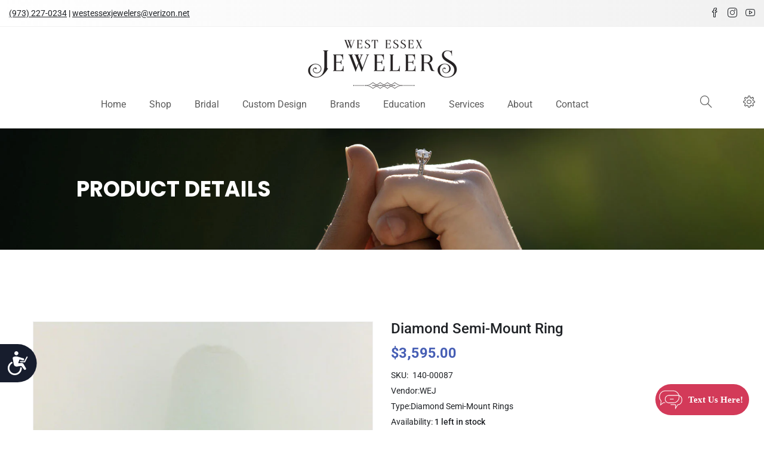

--- FILE ---
content_type: text/html; charset=utf-8
request_url: https://westessexjewelers.net/products/diamond-semi-mount-ring-56
body_size: 29491
content:
<!doctype html>
<!--[if IE 9]> <html class="ie9 no-js supports-no-cookies" lang="en"> <![endif]-->
<!--[if (gt IE 9)|!(IE)]><!--> <html class="no-js supports-no-cookies" lang="en"> <!--<![endif]-->

<head>
  <!-- Basic and Helper page needs -->
  <meta charset="utf-8">
  <meta http-equiv="X-UA-Compatible" content="IE=edge">
  <meta name="viewport" content="width=device-width,initial-scale=1">
  <meta name="theme-color" content="#475fb5">
  <link rel="canonical" href="https://westessexjewelers.net/products/diamond-semi-mount-ring-56"><link rel="shortcut icon" href="//westessexjewelers.net/cdn/shop/files/west-essex-jewelers-in-nj_32x32.png?v=1655295193" type="image/png" /><!-- Title and description -->
  
  <title>
  Diamond Semi-Mount Ring
  
  
  
  &ndash; West Essex Jewelers
  
  </title><meta name="description" content="THIS 14 KARAT WHITE GOLD MARK SCHNEIDER SEMI MOUNT ENGAGMENT RING FEATURES 0.465 CARATS OF ROUND DIAMONDS CHANNEL SET DOWN A EURO STYLE SHANK AND UNDER A HALF BEZEL HEAD."><!-- Helpers -->
  <!-- /snippets/social-meta-tags.liquid -->


  <meta property="og:type" content="product">
  <meta property="og:title" content="Diamond Semi-Mount Ring">
  
    <meta property="og:image" content="http://westessexjewelers.net/cdn/shop/files/9e9175d06d42ec68a3c0b3ee1a9c9b20_ca0edfcc-e68a-4c4c-a0f3-2c1136a4f219_grande.jpg?v=1763051960">
    <meta property="og:image:secure_url" content="https://westessexjewelers.net/cdn/shop/files/9e9175d06d42ec68a3c0b3ee1a9c9b20_ca0edfcc-e68a-4c4c-a0f3-2c1136a4f219_grande.jpg?v=1763051960">
  
  <meta property="og:description" content="THIS 14 KARAT WHITE GOLD MARK SCHNEIDER SEMI MOUNT ENGAGMENT RING FEATURES 0.465 CARATS OF ROUND DIAMONDS CHANNEL SET DOWN A EURO STYLE SHANK AND  UNDER A HALF BEZEL HEAD.">
  <meta property="og:price:amount" content="3,595.00">
  <meta property="og:price:currency" content="USD">

<meta property="og:url" content="https://westessexjewelers.net/products/diamond-semi-mount-ring-56">
<meta property="og:site_name" content="West Essex Jewelers">




  <meta name="twitter:card" content="summary">


  <meta name="twitter:title" content="Diamond Semi-Mount Ring">
  <meta name="twitter:description" content="THIS 14 KARAT WHITE GOLD MARK SCHNEIDER SEMI MOUNT ENGAGMENT RING FEATURES 0.465 CARATS OF ROUND DIAMONDS CHANNEL SET DOWN A EURO STYLE SHANK AND  UNDER A HALF BEZEL HEAD.">
  <meta name="twitter:image" content="https://westessexjewelers.net/cdn/shop/files/9e9175d06d42ec68a3c0b3ee1a9c9b20_ca0edfcc-e68a-4c4c-a0f3-2c1136a4f219_grande.jpg?v=1763051960">
  <meta name="twitter:image:width" content="600">
  <meta name="twitter:image:height" content="600">



  <!-- CSS -->
  <link href="//westessexjewelers.net/cdn/shop/t/2/assets/timber.scss.css?v=67640244302087195031702561323" rel="stylesheet" type="text/css" media="all" />
<link href="//westessexjewelers.net/cdn/shop/t/2/assets/bootstrap.min.css?v=19868337340211324411654678987" rel="stylesheet" type="text/css" media="all" />

<!---->

<link href="//westessexjewelers.net/cdn/shop/t/2/assets/icons.min.css?v=144771626144460745771654679003" rel="stylesheet" type="text/css" media="all" />









<link href="//westessexjewelers.net/cdn/shop/t/2/assets/owl-carousel.css?v=174821606744937199751654679011" rel="stylesheet" type="text/css" media="all" />



<link href="//westessexjewelers.net/cdn/shop/t/2/assets/slick-slider.css?v=98065853508920828541654679026" rel="stylesheet" type="text/css" media="all" />



<link href="//westessexjewelers.net/cdn/shop/t/2/assets/plugins.css?v=122149010790743861711654679016" rel="stylesheet" type="text/css" media="all" />
<link href="//westessexjewelers.net/cdn/shop/t/2/assets/style.css?v=45359711939224872101654679028" rel="stylesheet" type="text/css" media="all" />

<!-- Theme Default CSS -->
<link href="//westessexjewelers.net/cdn/shop/t/2/assets/theme-default.css?v=92662134964248525741659705671" rel="stylesheet" type="text/css" media="all" />
<!-- Make your theme CSS calls here -->
<link href="//westessexjewelers.net/cdn/shop/t/2/assets/theme-custom.css?v=106567309663776463181702561323" rel="stylesheet" type="text/css" media="all" />



<link href="//westessexjewelers.net/cdn/shop/t/2/assets/theme-responsive.css?v=43639409958570486081655271925" rel="stylesheet" type="text/css" media="all" />
<link href="//westessexjewelers.net/cdn/shop/t/2/assets/skin-and-color.css?v=129427240799227596051764156043" rel="stylesheet" type="text/css" media="all" />
<link href="//westessexjewelers.net/cdn/shop/t/2/assets/custom.css?v=149147859981703078611764221500" rel="stylesheet" type="text/css" media="all" />
<style>
#textmechatwidget textarea {
    min-height: 50px !important;
}
a.brandlinkbtn{
display: block;
    width: 100%;
    text-align: center;
    font-family: 'Poppins';
    font-size: 19px;
    border: none;
    margin-bottom: 15px;
    padding: 2px;
    color: #fff;
    background: #000000;
}
#cpanel .BtnGeneral, #cpanel .BtnGeneral:hover, #cpanel .BtnGeneral:focus {
    padding: 5px 0 !important;
}
.ht-products .ht-product .ht-product-inner .ht-product-image-wrap .ht-product-action ul li a.wishlist.active, .product-details-content .pro-details-quality .pro-details-wishlist a.wishlist.active {
    color: #fbfbfb !important;
    background: #475fb5 !important;
}

#textmechatwidget .tmcmsg {
    margin-bottom: 5px !important;
}

#textmechatwidget .form-control1 {
    height: 30px !important;
}

.hidden {
    display: none;
}

.row.servicesection img, .row.edusectin img {
    border: 15px solid #fdfdfd;
    outline: 4px solid #ddd;
}

.modal-content i.sli.sli-close {
    cursor: pointer;
    position: absolute;
    right: 0;
    top: 0px;
    font-size: 25px;
    background: #000;
    color: #fff;
    padding: 5px 10px;
    line-height: 25px;
}
.single-slider {
    background-size: cover !important;
}

a.abtbtn {
    display: block;
    text-align: center;
    background: #000;
    color: #fff;
    padding: 7px;
    font-family: 'Poppins';
    letter-spacing: 0.5px;
    font-size: 18px;
}

    a.abtbtn:hover {
        background: #475fb5;
    }

ul.jcare {
    list-style: square;
    line-height: 2;
}

.visible-xs {
    display: none;
}

img.img-responsive.center-block.imgblock {
    padding: 15px;
    box-shadow: 0 0 7px #b3b3b3;
}
.dynamic_btn button {
    background-color: #1f2226;
    color: #fff !important;
}
i.fa.fa-star::before {
    content: "\2605";
    font-size: 26px;
    font-style: initial;
    color: #F9C905;
}

.borderline img {
    box-shadow: 0 0 9px #bdbdbd;
}

ul.jcare li {
    padding-bottom: 10px;
}

p.text-center.eduhead {
    font-size: 18px;
    text-transform: uppercase;
    padding: 10px;
    background: #475fb526;
}

.create-custom-page h4 {
    font-family: 'Poppins';
    color: #475fb5;
}

.create-custom-page p {
    font-size: 16px;
}

.breadcrumbs {
    background: #f6f6f6;
    padding-top: 0;
    padding-bottom: 0;
}

ul.proposalpoints li {
    border: 1px solid #ffffff;
    margin-bottom: 15px;
    padding: 24px;
    background: #e7ecf1;
}

p.serviceblock {
    background: #0c0c0c57;
    position: relative;
    display: block;
    text-align: center;
    margin-top: -60px;
    margin-bottom: 10px;
    padding: 10px;
    color: #000;
    text-transform: uppercase;
    font-weight: 600;
    color: #fff;
    letter-spacing: 1px;
    border: 2px solid #fff;
    border-left: none;
    border-right: none;
}

ul.proposalpoints li:hover {
    box-shadow: 0 0 5px #475fb5;
}

img.img-responsive.fourcimg {
    box-shadow: 0px 0px 9px #58585852;
}

.row.gemstoneblock .col-sm-6, .row.gemstoneblock .col-sm-12 {
    box-shadow: 0 0 3px #bbb;
    max-width: 49%;
    margin: 0 3px;
    padding: 10px 15px;
}

a.brandlink {
    display: block;
    width: 100%;
    text-align: center;
    font-family: 'Poppins';
    font-size: 20px;
    border: 1px solid #cfcfcf;
    margin-bottom: 10px;
    padding: 10px;
    color: #475fb5;
}
.breadcrumbs.overlay-bg h2 {
    font-size: 36px;
    font-weight: 700;
    margin: 15px 0 20px;
    text-transform: uppercase;
    color: #ffffff;
    padding: 5pc 0;
    text-align: left;
background-image: url(https://cdn.shopify.com/s/files/1/0567/2543/8534/files/contact-us-at-west-essex-jewelers-1.jpg?v=1662441117);
    background-size: cover;
    font-family: 'Poppins';
    padding-left: 8pc !important;
}

    .breadcrumbs.overlay-bg h2.pageheader.pt-50.edupgheader {
        background-image: url(https://cdn.shopify.com/s/files/1/0567/2543/8534/files/education-at-west-essex-jewelers.jpg?v=1657002543);
        color: #303030 !important;
    }

 .breadcrumbs.overlay-bg h2.watchpageheader{
        background-image: url(https://cdn.shopify.com/s/files/1/0567/2543/8534/files/shop-watches-at-west-essex-jewelers.jpg?v=1662467656);
        color: #fff!important;
font-size: 36px;
    
    }

h2.pageheader.pt-50 {
    color: #fff;
}

.theme_footer_top .footer-widget .footer-title h3 {
    text-transform: uppercase;
}

.create-custom-page {
    padding-top: 0px;
    padding-bottom: 80px;
    font-size: 16px;
}

.header_style_3 .main-header-wrap {
    border-top: 0px solid #eee;
}

.ht-products.row {
    text-align: center;
}

#section-1576746468921.slider-area .class-68188a0e-2a16-4a3b-847c-54aa26873746.single-slider .slider-content h1, #section-1576746468921.slider-area .class-68188a0e-2a16-4a3b-847c-54aa26873746.single-slider .slider-content p {
    color: #0c0c0c !important;
}

.header_style_3 .logo {
    padding-top: 20px;
    padding-bottom: 10px;
}

.theme-logo img {
    max-width: 60% !important;
}

.main-menu > nav > ul > li > a {
    line-height: 50px;
}

.main-menu > nav > ul > li > a {
    line-height: 30px;
    padding-bottom: 10px;
}

.single-slider {
    background-size: contain;
    background-repeat: no-repeat;
}

#section-1574246246086 {
    padding-top: 50px;
}

#section-footer_5 {
    padding-top: 50px;
    background: #4660B5 no-repeat scroll center center / cover;
}

.footer-list ul li a:hover {
    color: #d3d3d3 !important;
}

.main-menu > nav > ul > li ul.submenu {
    width: 240px
}

.theme_footer_top .subscribe-style p, .theme_footer_top .footer-widget .footer-list ul li a, .theme_footer_top .footer-top ul li a, .theme_footer_top .subscribe-style .subscribe-form .mc-form input, .theme_footer_top .social_widget a {
    font-style: normal;
    font-weight: 400 !important;
    font-size: 15px;
}

.footer-widget .footer-list ul li {
    margin-bottom: 10px;
}

.servicesection img:hover, .edusectin img:hover, .brandssec img:hover {
    background: #000;
    opacity: 0.7;
    transition: all 0.5s ease;
}

@media(max-width:600px) {
.notification-close-btn {
    top: -5px;
    background: #ddd;
    border-radius: 0;
    right: 5px;
}
.slider-content.slider-animated-1.text-left h1.animated::before{
height: 2px !important;
    bottom: -10px !important;
}
.notification-entry p {
    padding: 0 0;
}
.notification-entry p a {
    text-decoration: none;
    font-weight: 600;
    color: #475fb5;
}
.top-notification-bar {
    display: block !important;
}
.top_bar_social {
    display: none!important;
}
    .slider-active-boxed.owl-carousel.dot-style-1.dot_bottom.nav-style-2.owl-loaded.owl-drag .single-slider {
        height: 200px !important;
    }

    .theme-logo img {
        max-width: 100% !important;
    }

    .countdown_promotion_banner .banner-bg-content h3 {
        font-size: 18px !important;
        margin-bottom: 15px !important;
    }

    #section-1617269207e03edda7 {
        padding-top: 10px;
        padding-bottom: 10px;
    }

    .countdown_promotion_banner .banner-bg-content h2 {
        font-size: 26px !important;
        margin: 0 0 15px !important;
    }

    .countdown_promotion_banner .banner-bg-content p {
        font-size: 15px !important;
    }

    .single-slider .slider-content .slider-btn {
        display: none;
    }

    .single-slider .slider-content h1 {
        font-size: 20px !important;
        line-height: 27px !important;
        margin-bottom: 10px !important;
    }

    #section-1576746468921.slider-area .class-68188a0e-2a16-4a3b-847c-54aa26873746.single-slider .slider-content h1::before {
        height: 2px !important;
        bottom: -6px !important;
    }

    #section-165485549649196b61.slider-area .class-165485549649196b61-0.single-slider .slider-content h1::before {
        height: 3px !important;
        bottom: -10px !important;
    }

    .breadcrumbs.overlay-bg h2, .breadcrumbs.overlay-bg h2.pageheader.pt-50.edupgheader , .breadcrumbs.overlay-bg h2.watchpageheader{
    font-size: 20px;
    font-weight: 500;
    margin: 10px 0px;
    padding: 2pc 30px !important;
    background-size: cover;
    text-align: left;
}

    .header-small-mobile {
        padding: 10px 0;
    }
.rowmrg0{
margin:0;
}
.create-custom-page p {
    font-size: 16px;
    text-align: left !important;
}
p.serviceblock {
    text-align: center !important;
}
    .visible-xs {
        display: block;
    }

    .create-custom-page .row {
        display: block;
    }

    .top-notification-bar {
        display: none;
    }

    #section-1617269207e03edda7, #section-1574246246086, #section-16548605167dad9524, #section-1654861466f00c20e1 {
        padding-top: 30px;
        padding-bottom: 0 !important;
    }

    .container {
        padding: 0 25px;
    }

    .create-custom-page h4 {
        font-size: 20px;
        padding: 15px 0;
    }

    .row.gemstoneblock {
        margin-bottom: 0px;
        padding-bottom: 0px !important;
    }

        .row.gemstoneblock .col-sm-6, .row.gemstoneblock .col-sm-12 {
            max-width: 100%;
            margin: 0 0px;
            margin-bottom: 10px;
        }

.faqsec h5, .faqsec .h5 {
    font-size: 14px;
}
}

</style>
<!-- Header hook for plugins -->
  <script>window.performance && window.performance.mark && window.performance.mark('shopify.content_for_header.start');</script><meta id="shopify-digital-wallet" name="shopify-digital-wallet" content="/56725438534/digital_wallets/dialog">
<meta name="shopify-checkout-api-token" content="2e3758acbb3ed682e743425786283993">
<meta id="in-context-paypal-metadata" data-shop-id="56725438534" data-venmo-supported="true" data-environment="production" data-locale="en_US" data-paypal-v4="true" data-currency="USD">
<link rel="alternate" type="application/json+oembed" href="https://westessexjewelers.net/products/diamond-semi-mount-ring-56.oembed">
<script async="async" src="/checkouts/internal/preloads.js?locale=en-US"></script>
<script id="shopify-features" type="application/json">{"accessToken":"2e3758acbb3ed682e743425786283993","betas":["rich-media-storefront-analytics"],"domain":"westessexjewelers.net","predictiveSearch":true,"shopId":56725438534,"locale":"en"}</script>
<script>var Shopify = Shopify || {};
Shopify.shop = "west-essex-jewelers.myshopify.com";
Shopify.locale = "en";
Shopify.currency = {"active":"USD","rate":"1.0"};
Shopify.country = "US";
Shopify.theme = {"name":"Furtop-v-1-0-0","id":123013234758,"schema_name":null,"schema_version":null,"theme_store_id":null,"role":"main"};
Shopify.theme.handle = "null";
Shopify.theme.style = {"id":null,"handle":null};
Shopify.cdnHost = "westessexjewelers.net/cdn";
Shopify.routes = Shopify.routes || {};
Shopify.routes.root = "/";</script>
<script type="module">!function(o){(o.Shopify=o.Shopify||{}).modules=!0}(window);</script>
<script>!function(o){function n(){var o=[];function n(){o.push(Array.prototype.slice.apply(arguments))}return n.q=o,n}var t=o.Shopify=o.Shopify||{};t.loadFeatures=n(),t.autoloadFeatures=n()}(window);</script>
<script id="shop-js-analytics" type="application/json">{"pageType":"product"}</script>
<script defer="defer" async type="module" src="//westessexjewelers.net/cdn/shopifycloud/shop-js/modules/v2/client.init-shop-cart-sync_BT-GjEfc.en.esm.js"></script>
<script defer="defer" async type="module" src="//westessexjewelers.net/cdn/shopifycloud/shop-js/modules/v2/chunk.common_D58fp_Oc.esm.js"></script>
<script defer="defer" async type="module" src="//westessexjewelers.net/cdn/shopifycloud/shop-js/modules/v2/chunk.modal_xMitdFEc.esm.js"></script>
<script type="module">
  await import("//westessexjewelers.net/cdn/shopifycloud/shop-js/modules/v2/client.init-shop-cart-sync_BT-GjEfc.en.esm.js");
await import("//westessexjewelers.net/cdn/shopifycloud/shop-js/modules/v2/chunk.common_D58fp_Oc.esm.js");
await import("//westessexjewelers.net/cdn/shopifycloud/shop-js/modules/v2/chunk.modal_xMitdFEc.esm.js");

  window.Shopify.SignInWithShop?.initShopCartSync?.({"fedCMEnabled":true,"windoidEnabled":true});

</script>
<script id="__st">var __st={"a":56725438534,"offset":-18000,"reqid":"979fe255-96c5-4e45-a1e2-baf6223f9856-1769084686","pageurl":"westessexjewelers.net\/products\/diamond-semi-mount-ring-56","u":"0fde6a544b4a","p":"product","rtyp":"product","rid":7148507496518};</script>
<script>window.ShopifyPaypalV4VisibilityTracking = true;</script>
<script id="captcha-bootstrap">!function(){'use strict';const t='contact',e='account',n='new_comment',o=[[t,t],['blogs',n],['comments',n],[t,'customer']],c=[[e,'customer_login'],[e,'guest_login'],[e,'recover_customer_password'],[e,'create_customer']],r=t=>t.map((([t,e])=>`form[action*='/${t}']:not([data-nocaptcha='true']) input[name='form_type'][value='${e}']`)).join(','),a=t=>()=>t?[...document.querySelectorAll(t)].map((t=>t.form)):[];function s(){const t=[...o],e=r(t);return a(e)}const i='password',u='form_key',d=['recaptcha-v3-token','g-recaptcha-response','h-captcha-response',i],f=()=>{try{return window.sessionStorage}catch{return}},m='__shopify_v',_=t=>t.elements[u];function p(t,e,n=!1){try{const o=window.sessionStorage,c=JSON.parse(o.getItem(e)),{data:r}=function(t){const{data:e,action:n}=t;return t[m]||n?{data:e,action:n}:{data:t,action:n}}(c);for(const[e,n]of Object.entries(r))t.elements[e]&&(t.elements[e].value=n);n&&o.removeItem(e)}catch(o){console.error('form repopulation failed',{error:o})}}const l='form_type',E='cptcha';function T(t){t.dataset[E]=!0}const w=window,h=w.document,L='Shopify',v='ce_forms',y='captcha';let A=!1;((t,e)=>{const n=(g='f06e6c50-85a8-45c8-87d0-21a2b65856fe',I='https://cdn.shopify.com/shopifycloud/storefront-forms-hcaptcha/ce_storefront_forms_captcha_hcaptcha.v1.5.2.iife.js',D={infoText:'Protected by hCaptcha',privacyText:'Privacy',termsText:'Terms'},(t,e,n)=>{const o=w[L][v],c=o.bindForm;if(c)return c(t,g,e,D).then(n);var r;o.q.push([[t,g,e,D],n]),r=I,A||(h.body.append(Object.assign(h.createElement('script'),{id:'captcha-provider',async:!0,src:r})),A=!0)});var g,I,D;w[L]=w[L]||{},w[L][v]=w[L][v]||{},w[L][v].q=[],w[L][y]=w[L][y]||{},w[L][y].protect=function(t,e){n(t,void 0,e),T(t)},Object.freeze(w[L][y]),function(t,e,n,w,h,L){const[v,y,A,g]=function(t,e,n){const i=e?o:[],u=t?c:[],d=[...i,...u],f=r(d),m=r(i),_=r(d.filter((([t,e])=>n.includes(e))));return[a(f),a(m),a(_),s()]}(w,h,L),I=t=>{const e=t.target;return e instanceof HTMLFormElement?e:e&&e.form},D=t=>v().includes(t);t.addEventListener('submit',(t=>{const e=I(t);if(!e)return;const n=D(e)&&!e.dataset.hcaptchaBound&&!e.dataset.recaptchaBound,o=_(e),c=g().includes(e)&&(!o||!o.value);(n||c)&&t.preventDefault(),c&&!n&&(function(t){try{if(!f())return;!function(t){const e=f();if(!e)return;const n=_(t);if(!n)return;const o=n.value;o&&e.removeItem(o)}(t);const e=Array.from(Array(32),(()=>Math.random().toString(36)[2])).join('');!function(t,e){_(t)||t.append(Object.assign(document.createElement('input'),{type:'hidden',name:u})),t.elements[u].value=e}(t,e),function(t,e){const n=f();if(!n)return;const o=[...t.querySelectorAll(`input[type='${i}']`)].map((({name:t})=>t)),c=[...d,...o],r={};for(const[a,s]of new FormData(t).entries())c.includes(a)||(r[a]=s);n.setItem(e,JSON.stringify({[m]:1,action:t.action,data:r}))}(t,e)}catch(e){console.error('failed to persist form',e)}}(e),e.submit())}));const S=(t,e)=>{t&&!t.dataset[E]&&(n(t,e.some((e=>e===t))),T(t))};for(const o of['focusin','change'])t.addEventListener(o,(t=>{const e=I(t);D(e)&&S(e,y())}));const B=e.get('form_key'),M=e.get(l),P=B&&M;t.addEventListener('DOMContentLoaded',(()=>{const t=y();if(P)for(const e of t)e.elements[l].value===M&&p(e,B);[...new Set([...A(),...v().filter((t=>'true'===t.dataset.shopifyCaptcha))])].forEach((e=>S(e,t)))}))}(h,new URLSearchParams(w.location.search),n,t,e,['guest_login'])})(!0,!0)}();</script>
<script integrity="sha256-4kQ18oKyAcykRKYeNunJcIwy7WH5gtpwJnB7kiuLZ1E=" data-source-attribution="shopify.loadfeatures" defer="defer" src="//westessexjewelers.net/cdn/shopifycloud/storefront/assets/storefront/load_feature-a0a9edcb.js" crossorigin="anonymous"></script>
<script data-source-attribution="shopify.dynamic_checkout.dynamic.init">var Shopify=Shopify||{};Shopify.PaymentButton=Shopify.PaymentButton||{isStorefrontPortableWallets:!0,init:function(){window.Shopify.PaymentButton.init=function(){};var t=document.createElement("script");t.src="https://westessexjewelers.net/cdn/shopifycloud/portable-wallets/latest/portable-wallets.en.js",t.type="module",document.head.appendChild(t)}};
</script>
<script data-source-attribution="shopify.dynamic_checkout.buyer_consent">
  function portableWalletsHideBuyerConsent(e){var t=document.getElementById("shopify-buyer-consent"),n=document.getElementById("shopify-subscription-policy-button");t&&n&&(t.classList.add("hidden"),t.setAttribute("aria-hidden","true"),n.removeEventListener("click",e))}function portableWalletsShowBuyerConsent(e){var t=document.getElementById("shopify-buyer-consent"),n=document.getElementById("shopify-subscription-policy-button");t&&n&&(t.classList.remove("hidden"),t.removeAttribute("aria-hidden"),n.addEventListener("click",e))}window.Shopify?.PaymentButton&&(window.Shopify.PaymentButton.hideBuyerConsent=portableWalletsHideBuyerConsent,window.Shopify.PaymentButton.showBuyerConsent=portableWalletsShowBuyerConsent);
</script>
<script data-source-attribution="shopify.dynamic_checkout.cart.bootstrap">document.addEventListener("DOMContentLoaded",(function(){function t(){return document.querySelector("shopify-accelerated-checkout-cart, shopify-accelerated-checkout")}if(t())Shopify.PaymentButton.init();else{new MutationObserver((function(e,n){t()&&(Shopify.PaymentButton.init(),n.disconnect())})).observe(document.body,{childList:!0,subtree:!0})}}));
</script>
<link id="shopify-accelerated-checkout-styles" rel="stylesheet" media="screen" href="https://westessexjewelers.net/cdn/shopifycloud/portable-wallets/latest/accelerated-checkout-backwards-compat.css" crossorigin="anonymous">
<style id="shopify-accelerated-checkout-cart">
        #shopify-buyer-consent {
  margin-top: 1em;
  display: inline-block;
  width: 100%;
}

#shopify-buyer-consent.hidden {
  display: none;
}

#shopify-subscription-policy-button {
  background: none;
  border: none;
  padding: 0;
  text-decoration: underline;
  font-size: inherit;
  cursor: pointer;
}

#shopify-subscription-policy-button::before {
  box-shadow: none;
}

      </style>

<script>window.performance && window.performance.mark && window.performance.mark('shopify.content_for_header.end');</script>
  <!-- /snippets/oldIE-js.liquid -->


<!--[if lt IE 9]>
<script src="//cdnjs.cloudflare.com/ajax/libs/html5shiv/3.7.2/html5shiv.min.js" type="text/javascript"></script>
<script src="//westessexjewelers.net/cdn/shop/t/2/assets/respond.min.js?v=52248677837542619231654679020" type="text/javascript"></script>
<link href="//westessexjewelers.net/cdn/shop/t/2/assets/respond-proxy.html" id="respond-proxy" rel="respond-proxy" />
<link href="//westessexjewelers.net/search?q=846524d940f4cee162c371144501a856" id="respond-redirect" rel="respond-redirect" />
<script src="//westessexjewelers.net/search?q=846524d940f4cee162c371144501a856" type="text/javascript"></script>
<![endif]-->


  <!-- JS --><!-- Your update file include here -->
<script src="//westessexjewelers.net/cdn/shop/t/2/assets/modernizr-3.5.0.min.js?v=129302752053281709951654679010"></script>
<script src="//westessexjewelers.net/cdn/shop/t/2/assets/jquery-1.12.4.min.js?v=167620768852842279821654679005"></script>
<script src="//westessexjewelers.net/cdn/shop/t/2/assets/popper.min.js?v=34695330375260839601654679017"></script>
<script src="//westessexjewelers.net/cdn/shop/t/2/assets/bootstrap.min.js?v=16883752084331194951654678988"></script>
<script src="//westessexjewelers.net/cdn/shop/t/2/assets/magnific-popup.js?v=142983337434679885831654679009"></script>







<script src="//westessexjewelers.net/cdn/shop/t/2/assets/owl-carousel.js?v=39625633880638491061654679012"></script>



<script src="//westessexjewelers.net/cdn/shop/t/2/assets/slick-slider.js?v=156015854412133448501654679026"></script>









<script src="//westessexjewelers.net/cdn/shop/t/2/assets/plugins.js?v=135826627342516347151654679053"></script>


<script src="//westessexjewelers.net/cdn/shop/t/2/assets/vendor.js?v=137611550633714460111654679054"></script>

<!-- Ajax Cart js -->
<script src="//westessexjewelers.net/cdn/shopifycloud/storefront/assets/themes_support/option_selection-b017cd28.js"></script>
<script src="//westessexjewelers.net/cdn/shopifycloud/storefront/assets/themes_support/api.jquery-7ab1a3a4.js"></script>
  
<script src="//westessexjewelers.net/cdn/shop/t/2/assets/cart.api.js?v=168067226923720647551654678989"></script>
<script src="//westessexjewelers.net/cdn/shop/t/2/assets/jquery.products.min.js?v=171679271478575830981654679007"></script>

<!-- Your main.js file upload this file -->
<script src="//westessexjewelers.net/cdn/shop/t/2/assets/theme.js?v=100492496494837200251659695615"></script>


<script type="application/ld+json">


{
  "@context": "https://schema.org",
  "@graph": [

    {
      "@type": ["JewelryStore","LocalBusiness"],
      "@id": "https://westessexjewelers.net/#store-main",
      "name": "West Essex Jewelers",
      "url": "https://westessexjewelers.net/",
      "telephone": "(973) 227-0234",
      "image": "https://westessexjewelers.net/cdn/shop/files/west-essex-jewelers-in-west-caldwell_255x.png?v=1654769835",
      "address": {
        "@type": "PostalAddress",
        "streetAddress": "Essex Mall, 889 Bloomfield Avenue",
        "addressLocality": "West Caldwell",
        "addressRegion": "NJ",
        "postalCode": "07006",
        "addressCountry": "US"
      },
      "priceRange": "$$",
      "branchOf": {
        "@id": "https://westessexjewelers.net/#org"
      }
    },
    {
      "@type": "Product",
      "@id": "https:\/\/westessexjewelers.net\/products\/diamond-semi-mount-ring-56#product",
      "name": "Diamond Semi-Mount Ring",
      "image": [
        
          "https:\/\/westessexjewelers.net\/cdn\/shop\/files\/9e9175d06d42ec68a3c0b3ee1a9c9b20_ca0edfcc-e68a-4c4c-a0f3-2c1136a4f219.jpg?v=1763051960"
        
      ],
      "description": "THIS 14 KARAT WHITE GOLD MARK SCHNEIDER SEMI MOUNT ENGAGMENT RING FEATURES 0.465 CARATS OF ROUND DIAMONDS CHANNEL SET DOWN A EURO STYLE SHANK AND  UNDER A HALF BEZEL HEAD.",
      "sku": "140-00087",
      "mpn": 40665108676678,
      "brand": {
        "@type": "Brand",
        "name": "WEJ"
      },

      "offers": {
        "@type": "Offer",
        "url": "https:\/\/westessexjewelers.net\/products\/diamond-semi-mount-ring-56",
        "priceCurrency": "USD",
        "price": "3595.00",
        "availability": "https://schema.org/InStock",
        "itemCondition": "https://schema.org/NewCondition",

        "shippingDetails": [

          {
            "@type": "OfferShippingDetails",
            "shippingRate": {
              "@type": "MonetaryAmount",
              "value": "0.00",
              "currency": "USD"
            },
            "shippingDestination": {
              "@type": "DefinedRegion",
              "addressCountry": "US"
            },
            "deliveryTime": {
              "@type": "ShippingDeliveryTime",
              "transitTime": {
                "@type": "QuantitativeValue",
                "minValue": 5,
                "maxValue": 8,
                "unitCode": "DAY"
              }
            },
            "name": "Economy Shipping – Orders $50 and up (Free)"
          },

          {
            "@type": "OfferShippingDetails",
            "shippingRate": {
              "@type": "MonetaryAmount",
              "value": "4.90",
              "currency": "USD"
            },
            "shippingDestination": {
              "@type": "DefinedRegion",
              "addressCountry": "US"
            },
            "deliveryTime": {
              "@type": "ShippingDeliveryTime",
              "transitTime": {
                "@type": "QuantitativeValue",
                "minValue": 5,
                "maxValue": 8,
                "unitCode": "DAY"
              }
            },
            "name": "Economy Shipping – 0lb–5lb"
          },

          {
            "@type": "OfferShippingDetails",
            "shippingRate": {
              "@type": "MonetaryAmount",
              "value": "19.90",
              "currency": "USD"
            },
            "shippingDestination": {
              "@type": "DefinedRegion",
              "addressCountry": "US"
            },
            "deliveryTime": {
              "@type": "ShippingDeliveryTime",
              "transitTime": {
                "@type": "QuantitativeValue",
                "minValue": 5,
                "maxValue": 8,
                "unitCode": "DAY"
              }
            },
            "name": "Economy Shipping – 5lb–70lb"
          },

          {
            "@type": "OfferShippingDetails",
            "shippingRate": {
              "@type": "MonetaryAmount",
              "value": "6.90",
              "currency": "USD"
            },
            "shippingDestination": {
              "@type": "DefinedRegion",
              "addressCountry": "US"
            },
            "deliveryTime": {
              "@type": "ShippingDeliveryTime",
              "transitTime": {
                "@type": "QuantitativeValue",
                "minValue": 3,
                "maxValue": 4,
                "unitCode": "DAY"
              }
            },
            "name": "Standard Shipping – 0lb–1lb"
          },

          {
            "@type": "OfferShippingDetails",
            "shippingRate": {
              "@type": "MonetaryAmount",
              "value": "9.90",
              "currency": "USD"
            },
            "shippingDestination": {
              "@type": "DefinedRegion",
              "addressCountry": "US"
            },
            "deliveryTime": {
              "@type": "ShippingDeliveryTime",
              "transitTime": {
                "@type": "QuantitativeValue",
                "minValue": 3,
                "maxValue": 4,
                "unitCode": "DAY"
              }
            },
            "name": "Standard Shipping – 1lb–5lb"
          }
        ],
        "hasMerchantReturnPolicy": {
  "@type": "MerchantReturnPolicy",
  "url": "https://westessexjewelers.net/pages/returns-policy",
  "returnPolicyCategory": "https://schema.org/MerchantReturnFiniteReturnWindow",
  "merchantReturnDays": 30,
  "returnMethod": "https://schema.org/ReturnByMail",
  "returnFees": "https://schema.org/FreeReturn",
  "applicableCountry": "US"
}
  
      }
    }
  ]
}



</script><!-- Google Tag Manager -->
<script>(function(w,d,s,l,i){w[l]=w[l]||[];w[l].push({'gtm.start':
new Date().getTime(),event:'gtm.js'});var f=d.getElementsByTagName(s)[0],
j=d.createElement(s),dl=l!='dataLayer'?'&l='+l:'';j.async=true;j.src=
'https://www.googletagmanager.com/gtm.js?id='+i+dl;f.parentNode.insertBefore(j,f);
})(window,document,'script','dataLayer','GTM-WC6Q79L');</script>
<!-- End Google Tag Manager -->
  
  <!-- Global site tag (gtag.js) - Google Analytics 
  <script async src="https://www.googletagmanager.com/gtag/js?id=G-2BPPXXM7E4"></script>
  <script>
    window.dataLayer = window.dataLayer || [];
    function gtag(){dataLayer.push(arguments);}
    gtag('js', new Date());

    gtag('config', 'G-2BPPXXM7E4');
  </script>
   Global site tag (gtag.js) - Google Analytics End -->
<link href="https://monorail-edge.shopifysvc.com" rel="dns-prefetch">
<script>(function(){if ("sendBeacon" in navigator && "performance" in window) {try {var session_token_from_headers = performance.getEntriesByType('navigation')[0].serverTiming.find(x => x.name == '_s').description;} catch {var session_token_from_headers = undefined;}var session_cookie_matches = document.cookie.match(/_shopify_s=([^;]*)/);var session_token_from_cookie = session_cookie_matches && session_cookie_matches.length === 2 ? session_cookie_matches[1] : "";var session_token = session_token_from_headers || session_token_from_cookie || "";function handle_abandonment_event(e) {var entries = performance.getEntries().filter(function(entry) {return /monorail-edge.shopifysvc.com/.test(entry.name);});if (!window.abandonment_tracked && entries.length === 0) {window.abandonment_tracked = true;var currentMs = Date.now();var navigation_start = performance.timing.navigationStart;var payload = {shop_id: 56725438534,url: window.location.href,navigation_start,duration: currentMs - navigation_start,session_token,page_type: "product"};window.navigator.sendBeacon("https://monorail-edge.shopifysvc.com/v1/produce", JSON.stringify({schema_id: "online_store_buyer_site_abandonment/1.1",payload: payload,metadata: {event_created_at_ms: currentMs,event_sent_at_ms: currentMs}}));}}window.addEventListener('pagehide', handle_abandonment_event);}}());</script>
<script id="web-pixels-manager-setup">(function e(e,d,r,n,o){if(void 0===o&&(o={}),!Boolean(null===(a=null===(i=window.Shopify)||void 0===i?void 0:i.analytics)||void 0===a?void 0:a.replayQueue)){var i,a;window.Shopify=window.Shopify||{};var t=window.Shopify;t.analytics=t.analytics||{};var s=t.analytics;s.replayQueue=[],s.publish=function(e,d,r){return s.replayQueue.push([e,d,r]),!0};try{self.performance.mark("wpm:start")}catch(e){}var l=function(){var e={modern:/Edge?\/(1{2}[4-9]|1[2-9]\d|[2-9]\d{2}|\d{4,})\.\d+(\.\d+|)|Firefox\/(1{2}[4-9]|1[2-9]\d|[2-9]\d{2}|\d{4,})\.\d+(\.\d+|)|Chrom(ium|e)\/(9{2}|\d{3,})\.\d+(\.\d+|)|(Maci|X1{2}).+ Version\/(15\.\d+|(1[6-9]|[2-9]\d|\d{3,})\.\d+)([,.]\d+|)( \(\w+\)|)( Mobile\/\w+|) Safari\/|Chrome.+OPR\/(9{2}|\d{3,})\.\d+\.\d+|(CPU[ +]OS|iPhone[ +]OS|CPU[ +]iPhone|CPU IPhone OS|CPU iPad OS)[ +]+(15[._]\d+|(1[6-9]|[2-9]\d|\d{3,})[._]\d+)([._]\d+|)|Android:?[ /-](13[3-9]|1[4-9]\d|[2-9]\d{2}|\d{4,})(\.\d+|)(\.\d+|)|Android.+Firefox\/(13[5-9]|1[4-9]\d|[2-9]\d{2}|\d{4,})\.\d+(\.\d+|)|Android.+Chrom(ium|e)\/(13[3-9]|1[4-9]\d|[2-9]\d{2}|\d{4,})\.\d+(\.\d+|)|SamsungBrowser\/([2-9]\d|\d{3,})\.\d+/,legacy:/Edge?\/(1[6-9]|[2-9]\d|\d{3,})\.\d+(\.\d+|)|Firefox\/(5[4-9]|[6-9]\d|\d{3,})\.\d+(\.\d+|)|Chrom(ium|e)\/(5[1-9]|[6-9]\d|\d{3,})\.\d+(\.\d+|)([\d.]+$|.*Safari\/(?![\d.]+ Edge\/[\d.]+$))|(Maci|X1{2}).+ Version\/(10\.\d+|(1[1-9]|[2-9]\d|\d{3,})\.\d+)([,.]\d+|)( \(\w+\)|)( Mobile\/\w+|) Safari\/|Chrome.+OPR\/(3[89]|[4-9]\d|\d{3,})\.\d+\.\d+|(CPU[ +]OS|iPhone[ +]OS|CPU[ +]iPhone|CPU IPhone OS|CPU iPad OS)[ +]+(10[._]\d+|(1[1-9]|[2-9]\d|\d{3,})[._]\d+)([._]\d+|)|Android:?[ /-](13[3-9]|1[4-9]\d|[2-9]\d{2}|\d{4,})(\.\d+|)(\.\d+|)|Mobile Safari.+OPR\/([89]\d|\d{3,})\.\d+\.\d+|Android.+Firefox\/(13[5-9]|1[4-9]\d|[2-9]\d{2}|\d{4,})\.\d+(\.\d+|)|Android.+Chrom(ium|e)\/(13[3-9]|1[4-9]\d|[2-9]\d{2}|\d{4,})\.\d+(\.\d+|)|Android.+(UC? ?Browser|UCWEB|U3)[ /]?(15\.([5-9]|\d{2,})|(1[6-9]|[2-9]\d|\d{3,})\.\d+)\.\d+|SamsungBrowser\/(5\.\d+|([6-9]|\d{2,})\.\d+)|Android.+MQ{2}Browser\/(14(\.(9|\d{2,})|)|(1[5-9]|[2-9]\d|\d{3,})(\.\d+|))(\.\d+|)|K[Aa][Ii]OS\/(3\.\d+|([4-9]|\d{2,})\.\d+)(\.\d+|)/},d=e.modern,r=e.legacy,n=navigator.userAgent;return n.match(d)?"modern":n.match(r)?"legacy":"unknown"}(),u="modern"===l?"modern":"legacy",c=(null!=n?n:{modern:"",legacy:""})[u],f=function(e){return[e.baseUrl,"/wpm","/b",e.hashVersion,"modern"===e.buildTarget?"m":"l",".js"].join("")}({baseUrl:d,hashVersion:r,buildTarget:u}),m=function(e){var d=e.version,r=e.bundleTarget,n=e.surface,o=e.pageUrl,i=e.monorailEndpoint;return{emit:function(e){var a=e.status,t=e.errorMsg,s=(new Date).getTime(),l=JSON.stringify({metadata:{event_sent_at_ms:s},events:[{schema_id:"web_pixels_manager_load/3.1",payload:{version:d,bundle_target:r,page_url:o,status:a,surface:n,error_msg:t},metadata:{event_created_at_ms:s}}]});if(!i)return console&&console.warn&&console.warn("[Web Pixels Manager] No Monorail endpoint provided, skipping logging."),!1;try{return self.navigator.sendBeacon.bind(self.navigator)(i,l)}catch(e){}var u=new XMLHttpRequest;try{return u.open("POST",i,!0),u.setRequestHeader("Content-Type","text/plain"),u.send(l),!0}catch(e){return console&&console.warn&&console.warn("[Web Pixels Manager] Got an unhandled error while logging to Monorail."),!1}}}}({version:r,bundleTarget:l,surface:e.surface,pageUrl:self.location.href,monorailEndpoint:e.monorailEndpoint});try{o.browserTarget=l,function(e){var d=e.src,r=e.async,n=void 0===r||r,o=e.onload,i=e.onerror,a=e.sri,t=e.scriptDataAttributes,s=void 0===t?{}:t,l=document.createElement("script"),u=document.querySelector("head"),c=document.querySelector("body");if(l.async=n,l.src=d,a&&(l.integrity=a,l.crossOrigin="anonymous"),s)for(var f in s)if(Object.prototype.hasOwnProperty.call(s,f))try{l.dataset[f]=s[f]}catch(e){}if(o&&l.addEventListener("load",o),i&&l.addEventListener("error",i),u)u.appendChild(l);else{if(!c)throw new Error("Did not find a head or body element to append the script");c.appendChild(l)}}({src:f,async:!0,onload:function(){if(!function(){var e,d;return Boolean(null===(d=null===(e=window.Shopify)||void 0===e?void 0:e.analytics)||void 0===d?void 0:d.initialized)}()){var d=window.webPixelsManager.init(e)||void 0;if(d){var r=window.Shopify.analytics;r.replayQueue.forEach((function(e){var r=e[0],n=e[1],o=e[2];d.publishCustomEvent(r,n,o)})),r.replayQueue=[],r.publish=d.publishCustomEvent,r.visitor=d.visitor,r.initialized=!0}}},onerror:function(){return m.emit({status:"failed",errorMsg:"".concat(f," has failed to load")})},sri:function(e){var d=/^sha384-[A-Za-z0-9+/=]+$/;return"string"==typeof e&&d.test(e)}(c)?c:"",scriptDataAttributes:o}),m.emit({status:"loading"})}catch(e){m.emit({status:"failed",errorMsg:(null==e?void 0:e.message)||"Unknown error"})}}})({shopId: 56725438534,storefrontBaseUrl: "https://westessexjewelers.net",extensionsBaseUrl: "https://extensions.shopifycdn.com/cdn/shopifycloud/web-pixels-manager",monorailEndpoint: "https://monorail-edge.shopifysvc.com/unstable/produce_batch",surface: "storefront-renderer",enabledBetaFlags: ["2dca8a86"],webPixelsConfigList: [{"id":"shopify-app-pixel","configuration":"{}","eventPayloadVersion":"v1","runtimeContext":"STRICT","scriptVersion":"0450","apiClientId":"shopify-pixel","type":"APP","privacyPurposes":["ANALYTICS","MARKETING"]},{"id":"shopify-custom-pixel","eventPayloadVersion":"v1","runtimeContext":"LAX","scriptVersion":"0450","apiClientId":"shopify-pixel","type":"CUSTOM","privacyPurposes":["ANALYTICS","MARKETING"]}],isMerchantRequest: false,initData: {"shop":{"name":"West Essex Jewelers","paymentSettings":{"currencyCode":"USD"},"myshopifyDomain":"west-essex-jewelers.myshopify.com","countryCode":"US","storefrontUrl":"https:\/\/westessexjewelers.net"},"customer":null,"cart":null,"checkout":null,"productVariants":[{"price":{"amount":3595.0,"currencyCode":"USD"},"product":{"title":"Diamond Semi-Mount Ring","vendor":"WEJ","id":"7148507496518","untranslatedTitle":"Diamond Semi-Mount Ring","url":"\/products\/diamond-semi-mount-ring-56","type":"Diamond Semi-Mount Rings"},"id":"40665108676678","image":{"src":"\/\/westessexjewelers.net\/cdn\/shop\/files\/9e9175d06d42ec68a3c0b3ee1a9c9b20_ca0edfcc-e68a-4c4c-a0f3-2c1136a4f219.jpg?v=1763051960"},"sku":"140-00087","title":"Default Title","untranslatedTitle":"Default Title"}],"purchasingCompany":null},},"https://westessexjewelers.net/cdn","fcfee988w5aeb613cpc8e4bc33m6693e112",{"modern":"","legacy":""},{"shopId":"56725438534","storefrontBaseUrl":"https:\/\/westessexjewelers.net","extensionBaseUrl":"https:\/\/extensions.shopifycdn.com\/cdn\/shopifycloud\/web-pixels-manager","surface":"storefront-renderer","enabledBetaFlags":"[\"2dca8a86\"]","isMerchantRequest":"false","hashVersion":"fcfee988w5aeb613cpc8e4bc33m6693e112","publish":"custom","events":"[[\"page_viewed\",{}],[\"product_viewed\",{\"productVariant\":{\"price\":{\"amount\":3595.0,\"currencyCode\":\"USD\"},\"product\":{\"title\":\"Diamond Semi-Mount Ring\",\"vendor\":\"WEJ\",\"id\":\"7148507496518\",\"untranslatedTitle\":\"Diamond Semi-Mount Ring\",\"url\":\"\/products\/diamond-semi-mount-ring-56\",\"type\":\"Diamond Semi-Mount Rings\"},\"id\":\"40665108676678\",\"image\":{\"src\":\"\/\/westessexjewelers.net\/cdn\/shop\/files\/9e9175d06d42ec68a3c0b3ee1a9c9b20_ca0edfcc-e68a-4c4c-a0f3-2c1136a4f219.jpg?v=1763051960\"},\"sku\":\"140-00087\",\"title\":\"Default Title\",\"untranslatedTitle\":\"Default Title\"}}]]"});</script><script>
  window.ShopifyAnalytics = window.ShopifyAnalytics || {};
  window.ShopifyAnalytics.meta = window.ShopifyAnalytics.meta || {};
  window.ShopifyAnalytics.meta.currency = 'USD';
  var meta = {"product":{"id":7148507496518,"gid":"gid:\/\/shopify\/Product\/7148507496518","vendor":"WEJ","type":"Diamond Semi-Mount Rings","handle":"diamond-semi-mount-ring-56","variants":[{"id":40665108676678,"price":359500,"name":"Diamond Semi-Mount Ring","public_title":null,"sku":"140-00087"}],"remote":false},"page":{"pageType":"product","resourceType":"product","resourceId":7148507496518,"requestId":"979fe255-96c5-4e45-a1e2-baf6223f9856-1769084686"}};
  for (var attr in meta) {
    window.ShopifyAnalytics.meta[attr] = meta[attr];
  }
</script>
<script class="analytics">
  (function () {
    var customDocumentWrite = function(content) {
      var jquery = null;

      if (window.jQuery) {
        jquery = window.jQuery;
      } else if (window.Checkout && window.Checkout.$) {
        jquery = window.Checkout.$;
      }

      if (jquery) {
        jquery('body').append(content);
      }
    };

    var hasLoggedConversion = function(token) {
      if (token) {
        return document.cookie.indexOf('loggedConversion=' + token) !== -1;
      }
      return false;
    }

    var setCookieIfConversion = function(token) {
      if (token) {
        var twoMonthsFromNow = new Date(Date.now());
        twoMonthsFromNow.setMonth(twoMonthsFromNow.getMonth() + 2);

        document.cookie = 'loggedConversion=' + token + '; expires=' + twoMonthsFromNow;
      }
    }

    var trekkie = window.ShopifyAnalytics.lib = window.trekkie = window.trekkie || [];
    if (trekkie.integrations) {
      return;
    }
    trekkie.methods = [
      'identify',
      'page',
      'ready',
      'track',
      'trackForm',
      'trackLink'
    ];
    trekkie.factory = function(method) {
      return function() {
        var args = Array.prototype.slice.call(arguments);
        args.unshift(method);
        trekkie.push(args);
        return trekkie;
      };
    };
    for (var i = 0; i < trekkie.methods.length; i++) {
      var key = trekkie.methods[i];
      trekkie[key] = trekkie.factory(key);
    }
    trekkie.load = function(config) {
      trekkie.config = config || {};
      trekkie.config.initialDocumentCookie = document.cookie;
      var first = document.getElementsByTagName('script')[0];
      var script = document.createElement('script');
      script.type = 'text/javascript';
      script.onerror = function(e) {
        var scriptFallback = document.createElement('script');
        scriptFallback.type = 'text/javascript';
        scriptFallback.onerror = function(error) {
                var Monorail = {
      produce: function produce(monorailDomain, schemaId, payload) {
        var currentMs = new Date().getTime();
        var event = {
          schema_id: schemaId,
          payload: payload,
          metadata: {
            event_created_at_ms: currentMs,
            event_sent_at_ms: currentMs
          }
        };
        return Monorail.sendRequest("https://" + monorailDomain + "/v1/produce", JSON.stringify(event));
      },
      sendRequest: function sendRequest(endpointUrl, payload) {
        // Try the sendBeacon API
        if (window && window.navigator && typeof window.navigator.sendBeacon === 'function' && typeof window.Blob === 'function' && !Monorail.isIos12()) {
          var blobData = new window.Blob([payload], {
            type: 'text/plain'
          });

          if (window.navigator.sendBeacon(endpointUrl, blobData)) {
            return true;
          } // sendBeacon was not successful

        } // XHR beacon

        var xhr = new XMLHttpRequest();

        try {
          xhr.open('POST', endpointUrl);
          xhr.setRequestHeader('Content-Type', 'text/plain');
          xhr.send(payload);
        } catch (e) {
          console.log(e);
        }

        return false;
      },
      isIos12: function isIos12() {
        return window.navigator.userAgent.lastIndexOf('iPhone; CPU iPhone OS 12_') !== -1 || window.navigator.userAgent.lastIndexOf('iPad; CPU OS 12_') !== -1;
      }
    };
    Monorail.produce('monorail-edge.shopifysvc.com',
      'trekkie_storefront_load_errors/1.1',
      {shop_id: 56725438534,
      theme_id: 123013234758,
      app_name: "storefront",
      context_url: window.location.href,
      source_url: "//westessexjewelers.net/cdn/s/trekkie.storefront.1bbfab421998800ff09850b62e84b8915387986d.min.js"});

        };
        scriptFallback.async = true;
        scriptFallback.src = '//westessexjewelers.net/cdn/s/trekkie.storefront.1bbfab421998800ff09850b62e84b8915387986d.min.js';
        first.parentNode.insertBefore(scriptFallback, first);
      };
      script.async = true;
      script.src = '//westessexjewelers.net/cdn/s/trekkie.storefront.1bbfab421998800ff09850b62e84b8915387986d.min.js';
      first.parentNode.insertBefore(script, first);
    };
    trekkie.load(
      {"Trekkie":{"appName":"storefront","development":false,"defaultAttributes":{"shopId":56725438534,"isMerchantRequest":null,"themeId":123013234758,"themeCityHash":"4468756167970953407","contentLanguage":"en","currency":"USD","eventMetadataId":"5c36f15c-1609-4b33-b863-a84e3960e775"},"isServerSideCookieWritingEnabled":true,"monorailRegion":"shop_domain","enabledBetaFlags":["65f19447"]},"Session Attribution":{},"S2S":{"facebookCapiEnabled":false,"source":"trekkie-storefront-renderer","apiClientId":580111}}
    );

    var loaded = false;
    trekkie.ready(function() {
      if (loaded) return;
      loaded = true;

      window.ShopifyAnalytics.lib = window.trekkie;

      var originalDocumentWrite = document.write;
      document.write = customDocumentWrite;
      try { window.ShopifyAnalytics.merchantGoogleAnalytics.call(this); } catch(error) {};
      document.write = originalDocumentWrite;

      window.ShopifyAnalytics.lib.page(null,{"pageType":"product","resourceType":"product","resourceId":7148507496518,"requestId":"979fe255-96c5-4e45-a1e2-baf6223f9856-1769084686","shopifyEmitted":true});

      var match = window.location.pathname.match(/checkouts\/(.+)\/(thank_you|post_purchase)/)
      var token = match? match[1]: undefined;
      if (!hasLoggedConversion(token)) {
        setCookieIfConversion(token);
        window.ShopifyAnalytics.lib.track("Viewed Product",{"currency":"USD","variantId":40665108676678,"productId":7148507496518,"productGid":"gid:\/\/shopify\/Product\/7148507496518","name":"Diamond Semi-Mount Ring","price":"3595.00","sku":"140-00087","brand":"WEJ","variant":null,"category":"Diamond Semi-Mount Rings","nonInteraction":true,"remote":false},undefined,undefined,{"shopifyEmitted":true});
      window.ShopifyAnalytics.lib.track("monorail:\/\/trekkie_storefront_viewed_product\/1.1",{"currency":"USD","variantId":40665108676678,"productId":7148507496518,"productGid":"gid:\/\/shopify\/Product\/7148507496518","name":"Diamond Semi-Mount Ring","price":"3595.00","sku":"140-00087","brand":"WEJ","variant":null,"category":"Diamond Semi-Mount Rings","nonInteraction":true,"remote":false,"referer":"https:\/\/westessexjewelers.net\/products\/diamond-semi-mount-ring-56"});
      }
    });


        var eventsListenerScript = document.createElement('script');
        eventsListenerScript.async = true;
        eventsListenerScript.src = "//westessexjewelers.net/cdn/shopifycloud/storefront/assets/shop_events_listener-3da45d37.js";
        document.getElementsByTagName('head')[0].appendChild(eventsListenerScript);

})();</script>
<script
  defer
  src="https://westessexjewelers.net/cdn/shopifycloud/perf-kit/shopify-perf-kit-3.0.4.min.js"
  data-application="storefront-renderer"
  data-shop-id="56725438534"
  data-render-region="gcp-us-central1"
  data-page-type="product"
  data-theme-instance-id="123013234758"
  data-theme-name=""
  data-theme-version=""
  data-monorail-region="shop_domain"
  data-resource-timing-sampling-rate="10"
  data-shs="true"
  data-shs-beacon="true"
  data-shs-export-with-fetch="true"
  data-shs-logs-sample-rate="1"
  data-shs-beacon-endpoint="https://westessexjewelers.net/api/collect"
></script>
</head>

<body id="diamond-semi-mount-ring" class="template-product">
<!-- Google Tag Manager (noscript) -->
<noscript><iframe src="https://www.googletagmanager.com/ns.html?id=GTM-WC6Q79L"
height="0" width="0" style="display:none;visibility:hidden"></iframe></noscript>
<!-- End Google Tag Manager (noscript) -->




















<div id="preloader_active">
  <div id="loading-center">
    <div id="loading-center-absolute">
      <div class="object" id="object_one"></div>
      <div class="object" id="object_two"></div>
      <div class="object" id="object_three"></div>
      <div class="object" id="object_four"></div>

    </div>
  </div>
</div>



















<script>
  $(window).on('load', function() {
    $('#preloader_active').fadeOut('slow');
  }); 
</script> <div class="wrapper">



<div class="top-notification-bar">
  <div class="container-fluid default "> 
    <div class="row">
      <div class="notification-entry col-12">
        <div class="notification_text">
          <p><a href="tel:(973) 227-0234" target="_blank" title="Call Us">(973) 227-0234</a> | <a href="mailto:westessexjewelers@verizon.net" target="_blank" title="Email us at">westessexjewelers@verizon.net</a></p>
          
          <button class="notification-close-btn">X</button>
        </div>



      <div class="top_bar_social"><a href="https://www.facebook.com/West-Essex-Jewelers-150649491615001/" target="_blank">
          <i class="sli sli-social-facebook"></i>
        </a><a href="https://www.instagram.com/westessexjewelers/" target="_blank">
          <i class="sli sli-social-instagram"></i>
        </a><a href="https://www.youtube.com/user/1joey228" target="_blank">
          <i class="sli sli-social-youtube"></i>
        </a></div>
        
        
      </div>
    </div>
  </div>
</div>


<script>
  var nToggle = $('.notification-close-btn');
  nToggle.on('click', function(){
    $('.top-notification-bar').slideToggle();
  })
</script>
<div id="shopify-section-header" class="shopify-section">

	<header class="header-area header_style_3 menu-center">
  <div class="top_logo_area">
  <div class="container-fluid ">
      <div class="row">        
        <div class="col-xl-12 col-lg-12">          
          <div class="logo pt-40 text-center">
<a href="/" class="theme-logo">
  <img src="//westessexjewelers.net/cdn/shop/files/west-essex-jewelers-in-west-caldwell_255x.png?v=1654769835" alt="West Essex Jewelers"srcset="//westessexjewelers.net/cdn/shop/files/west-essex-jewelers-in-west-caldwell_255x.png?v=1654769835 1x, //westessexjewelers.net/cdn/shop/files/west-essex-jewelers-in-west-caldwell_255x@2x.png?v=1654769835 2x">
</a></div>
        </div>
      </div>
    </div>
  </div>
  <div class="main-header-wrap">
  <div class="container-fluid ">
   
      <div class="row"> 
        <div class="col-xl-11 col-lg-10 ">
          <div class="main-menu"><nav>
  <ul>
    
    
    
    <li class="angle-shape home"><a href="/">Home</a></li>
    
    
    
    
    <li class="angle-shape drop_arrow"><a href="/collections/shop-all">Shop</a>
      <ul class="disturb_menu d-none">
        
        
        
        <li class="sub-menu-li"><a href="/collections/bracelet">Bracelets</a></li>
          
        
        
        
        <li class="sub-menu-li"><a href="/collections/earrings">Earrings</a></li>
          
        
        
        
        <li class="sub-menu-li"><a href="/collections/necklaces">Necklaces</a></li>
          
        
        
        
        <li class="sub-menu-li"><a href="/collections/rings">Rings</a></li>
          
        
        
        
        <li class="sub-menu-li"><a href="/collections/watches">Watches</a></li>
          
        
        
        
        <li class="sub-menu-li"><a href="/collections/pendants">Pendants</a></li>
          
        
        
        
        <li class="sub-menu-li"><a href="/collections/charms">Charms</a></li>
          
        
        
        
        <li class="sub-menu-li"><a href="/collections/mens-collection">Men's Collection</a></li>
          
        
        
        
        <li class="sub-menu-li"><a href="/collections/giftware">Giftware</a></li>
          
        
      </ul>
    </li>
    
    
    
    
    <li class="angle-shape drop_arrow"><a href="/pages/bridal">Bridal</a>
      <ul class="disturb_menu d-none">
        
        
        
        <li class="sub-menu-li"><a href="/collections/engagement-ring">Engagement Rings</a></li>
          
        
        
        
        <li class="sub-menu-li"><a href="/collections/wedding-band">Wedding Bands</a></li>
          
        
      </ul>
    </li>
    
    
    
    
    <li class="angle-shape custom-design"><a href="/pages/custom-design">Custom Design</a></li>
    
    
    
    
    <li class="angle-shape drop_arrow"><a href="/pages/brands">Brands</a>
      <ul class="disturb_menu d-none">
        
        
        
        <li class="sub-menu-li"><a href="/pages/jewelry-brands">Jewelry Brands</a></li>
          
        
        
        
        <li class="sub-menu-li"><a href="/pages/watch-brands">Watch Brands</a></li>
          
        
      </ul>
    </li>
    
    
    
    
    <li class="angle-shape drop_arrow"><a href="/pages/education">Education</a>
      <ul class="disturb_menu d-none">
        
        
        
        <li class="sub-menu-li"><a href="/pages/diamond-buyers-guide">Diamond Buyers' Guide</a></li>
          
        
        
        
        <li class="sub-menu-li"><a href="/pages/the-4-cs-of-diamonds">The 4 C's of Diamonds</a></li>
          
        
        
        
        <li class="sub-menu-li"><a href="/pages/jewelry-care">Jewelry Care</a></li>
          
        
        
        
        <li class="sub-menu-li"><a href="/pages/library-of-gemstones">Library of Gemstones</a></li>
          
        
        
        
        <li class="sub-menu-li"><a href="/pages/proposal-ideas">Proposal Ideas</a></li>
          
        
      </ul>
    </li>
    
    
    
    
    <li class="angle-shape drop_arrow"><a href="/pages/services">Services</a>
      <ul class="disturb_menu d-none">
        
        
        
        <li class="sub-menu-li"><a href="/pages/eye-glass-repair">Eye Glass Repair</a></li>
          
        
        
        
        <li class="sub-menu-li"><a href="/pages/engraving">Engraving</a></li>
          
        
        
        
        <li class="sub-menu-li"><a href="/pages/gift-wrapping">Gift Wrapping</a></li>
          
        
        
        
        <li class="sub-menu-li"><a href="/pages/jewelry-appraisals">Jewelry Appraisals</a></li>
          
        
        
        
        <li class="sub-menu-li"><a href="/pages/jewelry-restyling">Jewelry Restyling</a></li>
          
        
        
        
        <li class="sub-menu-li"><a href="/pages/pearl-and-bead-restringing">Pearl and Bead Restringing</a></li>
          
        
        
        
        <li class="sub-menu-li"><a href="/pages/watch-repair">Watch Repair</a></li>
          
        
        
        
        <li class="sub-menu-li"><a href="/pages/we-buy-gold">We Buy Gold</a></li>
          
        
      </ul>
    </li>
    
    
    
    
    <li class="angle-shape drop_arrow"><a href="/pages/about-us">About</a>
      <ul class="disturb_menu d-none">
        
        
        
        <li class="sub-menu-li"><a href="/pages/about-us">About Us</a></li>
          
        
        
        
        <li class="sub-menu-li"><a href="/pages/owners-message">Owners Message</a></li>
          
        
        
        
        <li class="sub-menu-li"><a href="/pages/antwerp-diamonds">Antwerp Diamonds</a></li>
          
        
        
        
        <li class="sub-menu-li"><a href="/pages/master-ijo-jeweler">Master IJO Jeweler</a></li>
          
        
        
        
        <li class="sub-menu-li"><a href="/pages/testimonials">Testimonials</a></li>
          
        
        
        
        <li class="sub-menu-li"><a href="/pages/faq">FAQ</a></li>
          
        
      </ul>
    </li>
    
    
    
    
    <li class="angle-shape contact"><a href="/pages/contact">Contact</a></li>
    
    
  </ul>
</nav>


<script>	
  setTimeout(function(){
    $('.disturb_menu').removeClass('d-none');
  }, 2000);

                 
  $('.mega-menu-li').parent('ul').addClass('mega-menu');
  $('.sub-menu-li').parent('ul').addClass('submenu');
</script></div>
        </div>
        <!--<div class="col-xl-2 col-lg-2">          
          <div class="logo text-center">
<a href="/" class="theme-logo">
  <img src="//westessexjewelers.net/cdn/shop/files/west-essex-jewelers-in-west-caldwell_255x.png?v=1654769835" alt="West Essex Jewelers"srcset="//westessexjewelers.net/cdn/shop/files/west-essex-jewelers-in-west-caldwell_255x.png?v=1654769835 1x, //westessexjewelers.net/cdn/shop/files/west-essex-jewelers-in-west-caldwell_255x@2x.png?v=1654769835 2x">
</a></div>
        </div>-->
        <div class="col-xl-1 col-lg-2">
          <div class="header-right-wrap pt-0"><div class="header-search">
              <a class="search-active" href="#"><i class="sli sli-magnifier"></i></a>
            </div><div class="cart-wrap">

<button class="icon-cart-active">
  <span class="icon-cart">
    <i class="sli sli-bag"></i>
    <span class="count-style bigcounter">0</span>
  </span>
  <span class="cart-price shopping-cart__total">$0.00</span>
</button>

<div class="shopping-cart-content">
  <div class="shopping-cart-top"><h4>Shoping Cart</h4><a class="cart-close" href="#"><i class="sli sli-close"></i></a>
  </div>
  <ul class="single-product-cart single-cart-item-loop"  style="display:none;"></ul>
  <div class="single-product-cart shopping-cart-bottom"  style="display:none;">
    <div class="shopping-cart-total">
      <h4>Total: <span class="shop-total shopping-cart__total">$0.00</span></h4>
    </div>
    <div class="shopping-cart-btn btn-hover text-center"><a class="default-btn" href="/checkout">Checkout</a><a class="default-btn" href="/cart">View Cart</a>
    </div>
  </div>

  <div class="cart-empty-title"  style="display:block;">
    <p>Your cart is empty now.</p>
  </div>
</div></div><div class="setting-wrap">
              <button class="setting-active">
                <i class="sli sli-settings"></i>
              </button><div class="setting-content">
  <ul><li><h4>Account</h4><ul><li><a href="/account/login">Login</a></li>
        <li><a href="/account/register">Create Account</a></li>
        <li><a href="/pages/wishlist">Wishlist</a></li></ul>
    </li></ul>
</div></div></div>
        </div>
      </div>
    </div><div class="main-search-active">
      <div class="sidebar-search-icon">
        <button class="search-close"><span class="sli sli-close"></span></button>
      </div>
      <div class="sidebar-search-input"><form action="/search" method="get" role="search">
  <div class="form-search">
    <input type="search" 
           name="q" 
           value="" 
           placeholder="Search our store" 
           class="input-text">
    <button type="submit"><i class="sli sli-magnifier"></i></button>
  </div>
</form></div>
    </div></div><div class="header-small-mobile">
  <div class="container">
    <div class="row align-items-center">
      <div class="col-7">
        <div class="mobile-logo">
<a href="/" class="theme-logo">
  <img src="//westessexjewelers.net/cdn/shop/files/west-essex-jewelers-in-west-caldwell_255x.png?v=1654769835" alt="West Essex Jewelers"srcset="//westessexjewelers.net/cdn/shop/files/west-essex-jewelers-in-west-caldwell_255x.png?v=1654769835 1x, //westessexjewelers.net/cdn/shop/files/west-essex-jewelers-in-west-caldwell_255x@2x.png?v=1654769835 2x">
</a></div>
      </div>
      <div class="col-5">
        <div class="header-right-wrap">
          <div class="cart-wrap">

<button class="icon-cart-active">
  <span class="icon-cart">
    <i class="sli sli-bag"></i>
    <span class="count-style bigcounter">0</span>
  </span>
  <span class="cart-price shopping-cart__total">$0.00</span>
</button>

<div class="shopping-cart-content">
  <div class="shopping-cart-top"><h4>Shoping Cart</h4><a class="cart-close" href="#"><i class="sli sli-close"></i></a>
  </div>
  <ul class="single-product-cart single-cart-item-loop"  style="display:none;"></ul>
  <div class="single-product-cart shopping-cart-bottom"  style="display:none;">
    <div class="shopping-cart-total">
      <h4>Total: <span class="shop-total shopping-cart__total">$0.00</span></h4>
    </div>
    <div class="shopping-cart-btn btn-hover text-center"><a class="default-btn" href="/checkout">Checkout</a><a class="default-btn" href="/cart">View Cart</a>
    </div>
  </div>

  <div class="cart-empty-title"  style="display:block;">
    <p>Your cart is empty now.</p>
  </div>
</div></div>
          <div class="mobile-off-canvas">
            <a class="mobile-aside-button" href="#"><i class="sli sli-menu"></i></a>
          </div>
        </div>
      </div>
    </div>
  </div>
</div></header><div class="mobile-off-canvas-active">
  <a class="mobile-aside-close"><i class="sli sli-close"></i></a>
  <div class="header-mobile-aside-wrap"><div class="mobile-search">
      <form class="search-form" action="/search" method="get" role="search">
        <input type="search" 
               name="q" 
               value="" 
               placeholder="Search our store">
        <button class="button-search" type="submit"><i class="sli sli-magnifier"></i></button>
      </form>
    </div><div class="mobile-menu-wrap">
      <div class="mobile-navigation"><nav>
  <ul class="mobile-menu">
    
    
    
    <li class="home"><a href="/">Home</a></li>
    
    
    
    
    <li class="menu-item-has-children"><a href="/collections/shop-all">Shop</a>
      <ul class="dropdown">
        
        
        
        <li><a href="/collections/bracelet">Bracelets</a></li>
          
        
        
        
        <li><a href="/collections/earrings">Earrings</a></li>
          
        
        
        
        <li><a href="/collections/necklaces">Necklaces</a></li>
          
        
        
        
        <li><a href="/collections/rings">Rings</a></li>
          
        
        
        
        <li><a href="/collections/watches">Watches</a></li>
          
        
        
        
        <li><a href="/collections/pendants">Pendants</a></li>
          
        
        
        
        <li><a href="/collections/charms">Charms</a></li>
          
        
        
        
        <li><a href="/collections/mens-collection">Men's Collection</a></li>
          
        
        
        
        <li><a href="/collections/giftware">Giftware</a></li>
          
        
      </ul>
    </li>
    
    
    
    
    <li class="menu-item-has-children"><a href="/pages/bridal">Bridal</a>
      <ul class="dropdown">
        
        
        
        <li><a href="/collections/engagement-ring">Engagement Rings</a></li>
          
        
        
        
        <li><a href="/collections/wedding-band">Wedding Bands</a></li>
          
        
      </ul>
    </li>
    
    
    
    
    <li class="custom-design"><a href="/pages/custom-design">Custom Design</a></li>
    
    
    
    
    <li class="menu-item-has-children"><a href="/pages/brands">Brands</a>
      <ul class="dropdown">
        
        
        
        <li><a href="/pages/jewelry-brands">Jewelry Brands</a></li>
          
        
        
        
        <li><a href="/pages/watch-brands">Watch Brands</a></li>
          
        
      </ul>
    </li>
    
    
    
    
    <li class="menu-item-has-children"><a href="/pages/education">Education</a>
      <ul class="dropdown">
        
        
        
        <li><a href="/pages/diamond-buyers-guide">Diamond Buyers' Guide</a></li>
          
        
        
        
        <li><a href="/pages/the-4-cs-of-diamonds">The 4 C's of Diamonds</a></li>
          
        
        
        
        <li><a href="/pages/jewelry-care">Jewelry Care</a></li>
          
        
        
        
        <li><a href="/pages/library-of-gemstones">Library of Gemstones</a></li>
          
        
        
        
        <li><a href="/pages/proposal-ideas">Proposal Ideas</a></li>
          
        
      </ul>
    </li>
    
    
    
    
    <li class="menu-item-has-children"><a href="/pages/services">Services</a>
      <ul class="dropdown">
        
        
        
        <li><a href="/pages/eye-glass-repair">Eye Glass Repair</a></li>
          
        
        
        
        <li><a href="/pages/engraving">Engraving</a></li>
          
        
        
        
        <li><a href="/pages/gift-wrapping">Gift Wrapping</a></li>
          
        
        
        
        <li><a href="/pages/jewelry-appraisals">Jewelry Appraisals</a></li>
          
        
        
        
        <li><a href="/pages/jewelry-restyling">Jewelry Restyling</a></li>
          
        
        
        
        <li><a href="/pages/pearl-and-bead-restringing">Pearl and Bead Restringing</a></li>
          
        
        
        
        <li><a href="/pages/watch-repair">Watch Repair</a></li>
          
        
        
        
        <li><a href="/pages/we-buy-gold">We Buy Gold</a></li>
          
        
      </ul>
    </li>
    
    
    
    
    <li class="menu-item-has-children"><a href="/pages/about-us">About</a>
      <ul class="dropdown">
        
        
        
        <li><a href="/pages/about-us">About Us</a></li>
          
        
        
        
        <li><a href="/pages/owners-message">Owners Message</a></li>
          
        
        
        
        <li><a href="/pages/antwerp-diamonds">Antwerp Diamonds</a></li>
          
        
        
        
        <li><a href="/pages/master-ijo-jeweler">Master IJO Jeweler</a></li>
          
        
        
        
        <li><a href="/pages/testimonials">Testimonials</a></li>
          
        
        
        
        <li><a href="/pages/faq">FAQ</a></li>
          
        
      </ul>
    </li>
    
    
    
    
    <li class="contact"><a href="/pages/contact">Contact</a></li>
    
    
  </ul>
</nav>



<script>	
  $('.m_mega-menu-li').addClass('menu-item-has-children');
</script></div>
    </div><div class="mobile-curr-lang-wrap"><div class="single-mobile-curr-lang"><a class="mobile-account-active remove_href" href="#">Account <i class="sli sli-arrow-down"></i></a><div class="lang-curr-dropdown account-dropdown-active">
          <ul><li><a href="/account/login">Login</a></li>
            <li><a href="/account/register">Create Account</a></li>
            <li><a href="/pages/wishlist">Wishlist</a></li></ul>
        </div>
      </div></div></div>
</div>




<!---->
<style>
  .theme-logo img{
    max-width: 255px;
  }
  .header-area {
    background: #ffffff;
  }
  .header-area.sticky-bar.stick {
    background: #ffffff;
  }
  .main-menu > nav > ul > li > a, 
  .header-right-wrap .header-search > a, 
  .cart-wrap > button span.icon-cart, 
  .cart-wrap > button span.cart-price,
  .header-right-wrap .setting-wrap button{
    color: #5b5b5b;
  }
  .main-menu > nav > ul > li:hover a, 
  .main-menu > nav > ul > li ul.mega-menu > li ul li a:hover, 
  .main-menu > nav > ul > li ul.submenu li a:hover, 
  .header-right-wrap .header-search > a:hover, 
  .cart-wrap > button:hover span.icon-cart, 
  .header-right-wrap .setting-wrap button:hover,
  .mobile-off-canvas-active .header-mobile-aside-wrap .mobile-menu-wrap .mobile-navigation nav .mobile-menu li ul li a:hover,
  .mobile-off-canvas-active .header-mobile-aside-wrap .mobile-menu-wrap .mobile-navigation nav li a:hover{
    color: #475fb5;
  }
  .main-menu > nav > ul > li.angle-shape::before {
    border-bottom: 16px solid #ffffff;
  }
  .main-menu > nav > ul > li > a > span {
    background-color: #475fb5;
  }
  .header-small-mobile .cart-wrap > button span.icon-cart, 
  .header-small-mobile .cart-wrap > button span.cart-price, 
  .header-small-mobile .header-right-wrap .setting-wrap button {
    color: #5b5b5b;
  }
  .header-small-mobile .cart-wrap > button span.icon-cart:hover, 
  .header-small-mobile .cart-wrap > button span.cart-price:hover, 
  .header-small-mobile .header-right-wrap .setting-wrap button:hover {
    color: #475fb5;
  }
  .header-area .main-menu > nav > ul > li ul.mega-menu {
    width: 1000px;
    left: -300px;
  }
  
  @media only screen and (min-width: 992px) and (max-width: 1199px) {
    
    .header-area .main-menu > nav > ul > li ul.mega-menu {
      width: 900px;
      left: -200px;
    }
    
  }
  
  
  
  .clickable-menu a:hover {
    color: #475fb5;
  }
  .clickable-mainmenu {
    color: #475fb5;
  }
  .clickable-mainmenu .clickable-mainmenu-icon button {
    color: #5b5b5b;
  }
  .clickable-mainmenu .clickable-mainmenu-icon button:hover {
    color: #475fb5;
  }
  .clickable-mainmenu .clickable-menu-style ul li a {
    color: #5b5b5b;
  }
  .clickable-mainmenu .clickable-menu-style ul li a:hover {
    color: #475fb5;
  }

  .slinky-menu a span span {
    color: #475fb5;
  }
  .header-hm-7.stick .clickable-menu a {
    color: #5b5b5b; 
  }
  .header-hm-7.stick .clickable-menu a:hover {
    color: #475fb5;
  }

  .slinky-theme-default .next::after {
    color: #5b5b5b; 
  }
  .slinky-theme-default .next:hover::after {
    color: #475fb5;
  }
  .slinky-theme-default .back::before {
	background-color: #475fb5;
}
  .clickable-menu.clickable-mainmenu-active i {
    color: #5b5b5b; 
}
  .clickable-menu.clickable-mainmenu-active i:hover {
	color: #475fb5;
}@font-face {
  font-family: Roboto;
  font-weight: 400;
  font-style: normal;
  src: url("//westessexjewelers.net/cdn/fonts/roboto/roboto_n4.2019d890f07b1852f56ce63ba45b2db45d852cba.woff2") format("woff2"),
       url("//westessexjewelers.net/cdn/fonts/roboto/roboto_n4.238690e0007583582327135619c5f7971652fa9d.woff") format("woff");
}

  @font-face {
  font-family: Roboto;
  font-weight: 400;
  font-style: normal;
  src: url("//westessexjewelers.net/cdn/fonts/roboto/roboto_n4.2019d890f07b1852f56ce63ba45b2db45d852cba.woff2") format("woff2"),
       url("//westessexjewelers.net/cdn/fonts/roboto/roboto_n4.238690e0007583582327135619c5f7971652fa9d.woff") format("woff");
}


  .header-area .main-menu > nav > ul > li > a,
  .header-area .main-menu > nav > ul > li > a > span,
  .header-area .header-right-wrap .setting-wrap .setting-content ul li h4,
  .header-area .cart-wrap .shopping-cart-content .shopping-cart-top h4,
  .header-area .header-right-wrap .cart-empty-title p,
  .header-area .main-search-active .sidebar-search-input .form-search input,
  .clickable-mainmenu .clickable-menu-style ul li a{
    font-family: Roboto, sans-serif;
    font-style: normal;
    font-weight: 400;
    font-size:16px;
  }

  .header-area .main-menu > nav > ul > li ul.submenu li a,
  .header-area .main-menu > nav > ul > li ul.mega-menu > li ul li a,
  .header-area .main-menu > nav > ul > li ul.mega-menu > li a.menu-title,
  .header-right-wrap .setting-wrap .setting-content ul li ul li {
    font-family: Roboto, sans-serif;
    font-style: normal;
    font-weight: 400;
    font-size:15px;
  }

  
  .header-area.menu-left .main-menu {
    text-align:left
  }
  .header-area.menu-center .main-menu {
    text-align: center;
    margin-left: 0;
  }
  .header-area.menu-right .main-menu {
    text-align:right
  }
  

</style>







</div>
<div class="breadcrumb-area breadcrumbs-section">
  <div class="breadcrumbs overlay-bg">
    <div class="container">
      <div class="breadcrumb-content text-center breadcrumbs-inner hidden">
        <nav>
          <ul class="breadcrumb-list">
            <li>
              <a href="/" title="Back to the home page">Home</a>
            </li>
            <li>
              
              Diamond Semi-Mount Ring

              
            </li>
          </ul>
        </nav>
      </div>
    </div>
 	 
       <h2 class="pageheader pt-50">PRODUCT DETAILS</h2>
    
   
  </div>
</div>
    <div id="shopify-section-breadcrumb" class="shopify-section"><style></style>


</div>
<main>
      <section class="single-product pt-100">
  <div class="container">
    <div class="row">
      <div class="col-12">
        <div id="shopify-section-product-template" class="shopify-section"><div class="product-details-area pb-95 common_slick_slider">

    <div class="row"><div class="col-lg-6 col-md-6">
  <div class="product-details-img">
    <div class="zoompro-border zoompro-span" id="ProductPhoto"><img id="ProductPhotoImg" class="product-zoom product_variant_image" 
           data-image-id="" alt="Diamond Semi-Mount Ring" 
           data-zoom-image="//westessexjewelers.net/cdn/shop/files/9e9175d06d42ec68a3c0b3ee1a9c9b20_ca0edfcc-e68a-4c4c-a0f3-2c1136a4f219_1024x1024.jpg?v=1763051960" 
           src="//westessexjewelers.net/cdn/shop/files/9e9175d06d42ec68a3c0b3ee1a9c9b20_ca0edfcc-e68a-4c4c-a0f3-2c1136a4f219_1024x1024.jpg?v=1763051960">

      
            
      
      
    </div>

    
  </div>
</div>

<div class="col-lg-6 col-md-6">
  <div class="product-details-content">
    <form method="post" action="/cart/add" id="AddToCartForm" accept-charset="UTF-8" class="product-content-inner" enctype="multipart/form-data"><input type="hidden" name="form_type" value="product" /><input type="hidden" name="utf8" value="✓" /><h2 id="popup_cart_title">Diamond Semi-Mount Ring</h2>
<div class="product-details-price">  
  <span id="ProductPrice">$3,595.00</span></div><div class="sku_size_vendor_type"><div class="product-sku pro-details-rating-wrap">SKU:  <span class="variant-sku"> 140-00087</span></div>
  <div class="product-sku pro-details-rating-wrap">Vendor:  <span class=""> WEJ</span></div>
  


  
    
  <div class="product-sku pro-details-rating-wrap">Type:  <span class=""> Diamond Semi-Mount Rings</span></div>
  

</div><script>       
  var inv_qty = {};
  
  inv_qty[40665108676678] = 1;
  
</script>            

<div class="product-variant-inventory">
  <span class="inventory-title">Availability:</span> <span class="variant-inventory">1 left in stock</span>
</div>

<div class="product-description"><p>THIS 14 KARAT WHITE GOLD MARK SCHNEIDER SEMI MOUNT ENGAGMENT RING FEATURES 0.465 CARATS OF ROUND DIAMONDS CHANNEL SET DOWN A EURO STYLE SHANK AND  UNDER A HALF BEZEL HEAD.</p></div><div class="product-variant-option"> 
  <select name="id" id="productSelect" class="product-single__variants" style="display:none;">
    
    
    <option  selected="selected"  data-sku="140-00087" value="40665108676678">Default Title - $3,595.00 USD</option>
    
    
  </select><script>
    jQuery(function() {
      jQuery('.swatch :radio').change(function() {
        var optionIndex = jQuery(this).closest('.swatch').attr('data-option-index');
        var optionValue = jQuery(this).val();
        jQuery(this)
        .closest('form')
        .find('.single-option-selector')
        .eq(optionIndex)
        .val(optionValue)
        .trigger('change');
      });
    });
  </script></div><style>
  .product-variant-option .selector-wrapper{
  	display: none;
  }
</style><div class="product_additional_information"><button type="button" data-toggle="modal" data-target="#shipping_policy">
    <i class="sli sli-action-undo"></i> Return Policy
  </button><button type="button" data-toggle="modal" data-target="#ask_about_product">
    <i class="sli sli-envelope"></i>Ask About This product
  </button></div><div class="pro-details-quality ">
<div class="pro-details-wishlist"><a class="action-wishlist tile-actions--btn flex wishlist-btn wishlist" href="javascript: void(0)" button-wishlist data-product-handle="diamond-semi-mount-ring-56" data-toggle="tooltip" data-placement="left" title="">
      <span class="add-wishlist"><i class="sli sli-heart"></i></span>
      <span class="loading-wishlist"><i class="sli sli-heart"></i></span>
      <span class="remove-wishlist"><i class="sli sli-heart"></i></span>
    </a></div><div class="pro-details-compare">
    <a href="#" data-pid="diamond-semi-mount-ring-56" class="compare"><i class="sli sli-refresh"></i></a>
  </div></div>
<div class="pro-details-meta">
  <span>Categories:</span>
  <ul></ul>
</div><!-- Share -->
<div class="share-icons pro-details-meta">

  

  

  <span>Share:</span>

  <link href="//westessexjewelers.net/cdn/s/global/social/social-icons.css" rel="stylesheet" type="text/css" media="all" />
  <style>
    .social-links a { display: -moz-inline-stack; display: inline-block; zoom: 1; *display: inline; margin: 0; padding: 0.05em; color: #555!important; font-size: 24px!important; }
  </style>
  <ul class="social-links">
    <li><a href="//www.facebook.com/sharer.php?u=https://westessexjewelers.net/products/diamond-semi-mount-ring-56" title="Follow us on Facebook" target="_blank"><span class="shopify-social-icon-facebook-rounded color"></span></a></li>
    <li><a href="//twitter.com/share?text=Diamond%20Semi-Mount%20Ring&amp;url=https://westessexjewelers.net/products/diamond-semi-mount-ring-56;source=webclient" title="Follow us on Twitter" target="_blank"><span class="shopify-social-icon-twitter-rounded color"></span></a></li>
    
    <li><a href="//pinterest.com/pin/create/button/?url=https://westessexjewelers.net/products/diamond-semi-mount-ring-56&amp;media=http://westessexjewelers.net/cdn/shop/files/9e9175d06d42ec68a3c0b3ee1a9c9b20_ca0edfcc-e68a-4c4c-a0f3-2c1136a4f219_1024x1024.jpg?v=1763051960&amp;description=Diamond%20Semi-Mount%20Ring" title="Follow us on Pinterest" target="_blank"><span class="shopify-social-icon-pinterest-rounded color"></span></a></li>
    
  </ul>
</div><div class="custom-payment-options"><div class="pro-details-meta">
    <span>Guaranteed checkout:</span>
  </div><div class="methods-of-payment">
  <img src="//westessexjewelers.net/cdn/shopifycloud/storefront/assets/payment_icons/paypal-a7c68b85.svg" height="35" alt="paypal" />
  
  <img src="//westessexjewelers.net/cdn/shopifycloud/storefront/assets/payment_icons/venmo-5c264a23.svg" height="35" alt="venmo" />
  
</div>


<style>
  .methods-of-payment img { padding: 0.2em; }
  .lt-ie9 .methods-of-payment, .ie8 .methods-of-payment, .oldie .methods-of-payment { display: none; }
</style></div><input type="hidden" name="product-id" value="7148507496518" /><input type="hidden" name="section-id" value="product-template" /></form>
  </div>
</div></div>
  </div><!-- Modal -->
<div class="modal fade bd-example-modal-lg" id="size_guide" tabindex="-1" role="dialog" aria-labelledby="exampleModalCenterTitle" aria-hidden="true">
  <div class="modal-dialog modal-lg modal-dialog-centered" role="document">
    <div class="modal-content">
      <div class="modal-header justify-content-end">
        <button type="button" data-dismiss="modal" aria-label="Close"><i class="sli sli-close"></i> </button>
      </div>
      <div class="modal-body"><div class="table-responsive">
          <table class="table-size-guide table-center">
            <tbody>
              <tr>
                <th>INTERNATIONAL</th>
                <th>XS</th>
                <th>S</th>
                <th>M</th>
                <th>L</th>
                <th>XL</th>
                <th>XXL</th>
                <th>XXXL</th>
              </tr>
              <tr>
                <td>EUROPE</td>
                <td>32</td>
                <td>34</td>
                <td>36</td>
                <td>38</td>
                <td>40</td>
                <td>42</td>
                <td>44</td>
              </tr>
              <tr>
                <td>US</td>
                <td>0</td>
                <td>2</td>
                <td>4</td>
                <td>6</td>
                <td>8</td>
                <td>10</td>
                <td>12</td>
              </tr>
              <tr>
                <td>CHEST FIT (INCHES)</td>
                <td>28"</td>
                <td>30"</td>
                <td>32"</td>
                <td>34"</td>
                <td>36"</td>
                <td>38"</td>
                <td>40"</td>
              </tr>
              <tr>
                <td>CHEST FIT (CM)</td>
                <td>716</td>
                <td>76</td>
                <td>81</td>
                <td>86</td>
                <td>91.5</td>
                <td>96.5</td>
                <td>101.1</td>
              </tr>
              <tr>
                <td>WAIST FIR (INCHES)</td>
                <td>21"</td>
                <td>23"</td>
                <td>25"</td>
                <td>27"</td>
                <td>29"</td>
                <td>31"</td>
                <td>33"</td>
              </tr>
              <tr>
                <td>WAIST FIR (CM)</td>
                <td>53.5</td>
                <td>58.5</td>
                <td>63.5</td>
                <td>68.5</td>
                <td>74</td>
                <td>79</td>
                <td>84</td>
              </tr>
              <tr>
                <td>HIPS FIR (INCHES)</td>
                <td>33"</td>
                <td>34"</td>
                <td>36"</td>
                <td>38"</td>
                <td>40"</td>
                <td>42"</td>
                <td>44"</td>
              </tr>
              <tr>
                <td>HIPS FIR (CM)</td>
                <td>81.5</td>
                <td>86.5</td>
                <td>91.5</td>
                <td>96.5</td>
                <td>101</td>
                <td>106.5</td>
                <td>111.5</td>
              </tr>
              <tr>
                <td>SKORT LENGTHS (SM)</td>
                <td>36.5</td>
                <td>38</td>
                <td>39.5</td>
                <td>41</td>
                <td>42.5</td>
                <td>44</td>
                <td>45.5</td>
              </tr>
            </tbody>
          </table>
        </div></div>
    </div>
  </div>
</div><!-- Modal -->
<div class="modal fade bd-example-modal-lg" id="shipping_policy" tabindex="-1" role="dialog" aria-labelledby="exampleModalCenterTitle" aria-hidden="true">
  <div class="modal-dialog modal-lg modal-dialog-centered" role="document">
    <div class="modal-content">
      <div class="modal-header justify-content-end">
        <button type="button" data-dismiss="modal" aria-label="Close"><i class="sli sli-close"></i> </button>
      </div>
      <div class="modal-body"><style><!--
.Returnssec h5,.Returnssec .h5 {
    padding-top: 15px;
    color: #475fb5;
    text-transform: uppercase;
    font-family: 'Poppins';
}
--></style>
<div class="Returnssec">
<h5>Returns Policy for West Essex Jewelers</h5>
<p><b>All Sales Are Subject to the Following Terms and Conditions:</b></p>
<h5>Buy online, return online or at our store</h5>
<p>Merchandise purchased online may be returned in-person at our store as long as you meet the rest of this Returns Policy. If you don't live locally to our store, you can contact us via our online form to initiate a return request.</p>
<h5>Buy in-person, return at our store or online</h5>
<p>Merchandise purchased in-person may be returned in-person at our store as long as you meet the rest of this Returns Policy. If you don't live locally to our store, you can contact us via our online form to initiate a return request.</p>
<h5>Easy returns for standard items</h5>
<p>West Essex Jewelers will gladly accept the return or exchange for standard items purchased from our website or from the store. Standard items include anything that we normally stock in our inventory and are not a special or custom order or not customized in any way. </p>
<p>We will gladly provide a refund or an exchange as long as: </p>
<ul>
<li>You have the original receipt, </li>
<li>The item must still be in new condition without any physical signs of damage or wear, </li>
<li>You are returning it within 30 days of the date of purchase.</li>
</ul>
<br> 
<p>Items purchased with a credit card will be refunded back to the same credit card used on the original purchase. Website purchases will be refunded through the payment method you used on the website. All cash or check returns will be refunded by check within 10 days of the return.</p>
<p>
</p>
<h5>Custom orders and special orders</h5>
<p>Special orders, custom orders, engraved merchandise and merchandise that has been sized, altered, shows wear, or watches that have been worn are non-refundable and non-exchangeable. This is why we take so much time and pride to work with you to make your custom order exceed your needs and desires for beautiful jewelry.</p>
<h5>Packaging, certificates, and boxes</h5>
<p>If there is any chance that you think you might return the purchased item, make sure you keep all the original packaging, certificates, boxes, and warranties. Any merchandise not returned with the original packaging and paperwork is subject to a 10% restocking fee.</p>
<h5>Colored gemstones</h5>
<p>All colored gemstones are enhanced unless otherwise specifically noted in the description of the merchandise or on the paperwork accompanying your purchase. Many enhancements are permanent and undetectable, but some enhancements can become unstable and/or detectable in the future. </p>
<p>West Essex Jewelers shall not be liable for any reduction in value or other damage caused by an enhancement that becomes unstable or detectable. West Essex Jewelers abides by all United Nations and United States policies, including the Kimberley Process, regarding the import of gems and metals.</p>
</div>
</div>
    </div>
  </div>
</div><!-- Modal -->
<div class="modal fade bd-example-modal-md contact-popup" id="ask_about_product" tabindex="-1" role="dialog" aria-labelledby="exampleModalCenterTitle" aria-hidden="true">
  <div class="modal-dialog modal-md modal-dialog-centered" role="document">
    <div class="modal-content">
      <div class="modal-header">
        <h5 class="modal-title" id="exampleModalLongTitle">Have a question?</h5>
        <button type="button" data-dismiss="modal" aria-label="Close"><i class="sli sli-close"></i> </button>
      </div>
      <div class="modal-body">
        <form method="post" action="/contact#contact_form" id="contact_form" accept-charset="UTF-8" class="ask_about_product"><input type="hidden" name="form_type" value="contact" /><input type="hidden" name="utf8" value="✓" />
        <div class="row">
          <div class="col-12">
            
            
          </div>
          <div class="col-md-6 mb-40">
            <input type="text" required placeholder="Name *" class="" name="contact[name]" id="ContactFormName" value="">
          </div>
          <div class="col-md-6 mb-40">
            <input type="email" required placeholder="Email *" class="" name="contact[email]" id="ContactFormEmail" value="">
          </div>
          <div class="col-lg-12 mb-40">
            <input type="text" name="contact[phone]" placeholder="Phone *" value="">
          </div>
          <div class="col-lg-12 mb-40">
            <input type="text" required name="contact[productURL]" placeholder="Reference URL *" value="">
          </div>
          <div class="col-lg-12 mb-40">
            <textarea placeholder="Write Message *" class="custom-textarea" name="contact[body]" id="ContactFormMessage"></textarea>
          </div>
          <div class="col-lg-12 text-center">
            <button type="submit" value="submit" class="button">Send</button>
          </div>
        </div>
        </form>
        
      </div>
    </div>
  </div>
</div><style data-shopify>
  .dynamic_btn {
    max-width: 340px;
	margin-bottom: 20px;
  }
  .dynamic_btn button {
    padding: 23px 38px;
    border-radius: 0;
    background-color: #1f2226;
    font-size: 16px;
  }
  .dynamic_btn button:hover {
    background-color: #475fb5 !important;
  }
  
  .swatch-element.color > label {
    height: 30px;
    width: 30px;
  }
  
</style>


<script src="//westessexjewelers.net/cdn/shop/t/2/assets/jquery.elevateZoom-3.0.8.min.js?v=123299089282303306721654679006"></script><link href="//westessexjewelers.net/cdn/shop/t/2/assets/jquery.fancybox.css?v=95878193068690839161654679006" rel="stylesheet" type="text/css" media="all" />
<script src="//westessexjewelers.net/cdn/shop/t/2/assets/jquery.fancybox.min.js?v=52186688543886745331654679007"></script>

<script>
  $(document).ready(function() {
    $('.fancybox').fancybox();
  });
</script>


<script>
  var selectCallback = function(variant, selector) {
    timber.productPage({
      money_format: '${{amount}}',
      variant: variant,
      selector: selector
    });
    
    if (variant) {
      
      // Current variant select+
      var form = jQuery('#' + selector.domIdPrefix).closest('form');
      for (var i=0,length=variant.options.length; i<length; i++) {
        var val = variant.options[i].replace(/'/g,"&#039;");
        var radioButton = form.find(".swatch[data-option-index='" + i + "'] :radio[value='" + val +"']");
        if (radioButton.size()) {
          radioButton.get(0).checked = true;
        }
      }/* -- code added for Inventory -- */
      var selectors = {
        variantInventory: '.variant-inventory'
      };  
      var inventory_level = (inv_qty[ variant.id ]);
      if (inventory_level == 0){
        $(selectors.variantInventory, this.$container).html('Out of stock').show();
      }
      else if (inventory_level > 100) {
          $(selectors.variantInventory, this.$container).html("In stock").show();
      }                
      else {
        $(selectors.variantInventory, this.$container).html(inventory_level + ' left in stock').show();
      }
      /* - Inventory end - */// Current sku pass
      $('.variant-sku').text(variant.sku);
    }else {
      $('.variant-sku').empty();
    }// product image zoom with variant
    if (variant && variant.featured_image) { 
      jQuery('#ProductThumbs a[data-image-id="' + variant.featured_image.id + '"]').trigger('click'); 
    }};
  
  jQuery(function($) {
    new Shopify.OptionSelectors('productSelect', {
      product: {"id":7148507496518,"title":"Diamond Semi-Mount Ring","handle":"diamond-semi-mount-ring-56","description":"THIS 14 KARAT WHITE GOLD MARK SCHNEIDER SEMI MOUNT ENGAGMENT RING FEATURES 0.465 CARATS OF ROUND DIAMONDS CHANNEL SET DOWN A EURO STYLE SHANK AND  UNDER A HALF BEZEL HEAD.","published_at":"2023-07-31T12:22:46-04:00","created_at":"2023-07-31T12:22:46-04:00","vendor":"WEJ","type":"Diamond Semi-Mount Rings","tags":[],"price":359500,"price_min":359500,"price_max":359500,"available":true,"price_varies":false,"compare_at_price":null,"compare_at_price_min":0,"compare_at_price_max":0,"compare_at_price_varies":false,"variants":[{"id":40665108676678,"title":"Default Title","option1":"Default Title","option2":null,"option3":null,"sku":"140-00087","requires_shipping":true,"taxable":true,"featured_image":null,"available":true,"name":"Diamond Semi-Mount Ring","public_title":null,"options":["Default Title"],"price":359500,"weight":0,"compare_at_price":null,"inventory_management":"shopify","barcode":null,"requires_selling_plan":false,"selling_plan_allocations":[]}],"images":["\/\/westessexjewelers.net\/cdn\/shop\/files\/9e9175d06d42ec68a3c0b3ee1a9c9b20_ca0edfcc-e68a-4c4c-a0f3-2c1136a4f219.jpg?v=1763051960"],"featured_image":"\/\/westessexjewelers.net\/cdn\/shop\/files\/9e9175d06d42ec68a3c0b3ee1a9c9b20_ca0edfcc-e68a-4c4c-a0f3-2c1136a4f219.jpg?v=1763051960","options":["Title"],"media":[{"alt":null,"id":27390496178246,"position":1,"preview_image":{"aspect_ratio":1.333,"height":480,"width":640,"src":"\/\/westessexjewelers.net\/cdn\/shop\/files\/9e9175d06d42ec68a3c0b3ee1a9c9b20_ca0edfcc-e68a-4c4c-a0f3-2c1136a4f219.jpg?v=1763051960"},"aspect_ratio":1.333,"height":480,"media_type":"image","src":"\/\/westessexjewelers.net\/cdn\/shop\/files\/9e9175d06d42ec68a3c0b3ee1a9c9b20_ca0edfcc-e68a-4c4c-a0f3-2c1136a4f219.jpg?v=1763051960","width":640}],"requires_selling_plan":false,"selling_plan_groups":[],"content":"THIS 14 KARAT WHITE GOLD MARK SCHNEIDER SEMI MOUNT ENGAGMENT RING FEATURES 0.465 CARATS OF ROUND DIAMONDS CHANNEL SET DOWN A EURO STYLE SHANK AND  UNDER A HALF BEZEL HEAD."},
      onVariantSelected: selectCallback,
      enableHistoryState: true
    });

    // Add label if only one product option and it isn't 'Title'. Could be 'Size'.
    

    // Hide selectors if we only have 1 variant and its title contains 'Default'.
    
      $('.selector-wrapper').hide();
    
  });function productZoom(){
    $(".product-zoom").elevateZoom({
      gallery: 'ProductThumbs',
      galleryActiveClass: "active",
      zoomType: "inner",
      cursor: "crosshair"
    });$(".product-zoom").on("click", function(e) {
      var ez = $('.product-zoom').data('elevateZoom');
      $.fancybox(ez.getGalleryList());
      return false;
    });
    
  };
  function productZoomDisable(){
    if( $(window).width() < 767 ) {
      $('.zoomContainer').remove();
      $(".product-zoom").removeData('elevateZoom');
      $(".product-zoom").removeData('zoomImage');
    } else {
      productZoom();
    }
  };

  productZoomDisable();

  $(window).resize(function() {
    productZoomDisable();
  });</script></div>
        <div id="shopify-section-single-product-tab" class="shopify-section">



</div>
        <div id="shopify-section-related-product" class="shopify-section"><style data-shopify>#section-related-product{margin-top: 0px;
    margin-bottom: 0px;padding-top: 0px;
    padding-bottom: 0px;}
  @media (min-width: 768px) and (max-width: 991px) {
    #section-related-product{margin-top: 0px;
      margin-bottom: 0px;padding-top: 0px;
      padding-bottom: 0px;}
  }
  @media (max-width: 767px) {
    #section-related-product{margin-top: 0px;
      margin-bottom: 0px;padding-top: 0px;
      padding-bottom: 0px;}
  }</style>




</div>
        <div id="shopify-section-custom-collection" class="shopify-section"><style data-shopify>#section-custom-collection{margin-top: 0px;
    margin-bottom: 0px;padding-top: 50px;
    padding-bottom: 0px;}
  @media (min-width: 768px) and (max-width: 991px) {
    #section-custom-collection{margin-top: 0px;
      margin-bottom: 0px;padding-top: 40px;
      padding-bottom: 0px;}
  }
  @media (max-width: 767px) {
    #section-custom-collection{margin-top: 0px;
      margin-bottom: 0px;padding-top: 25px;
      padding-bottom: 0px;}
  }</style>




</div>
        <div id="shopify-section-recent_viewed_product" class="shopify-section"><section class="recent_view_product mb-90 mb-md-80 mb-sm-70" id="section-recent_viewed_product">
  <div class="container">
    
      <div class="section-title text-center pb-60">
        
          <h2>Recently <span>Viewed<span></span></span></h2>
        
  
        
      </div>
     
    
    <div class="row">
      <div class="recent_view_products-grid owl-carousel" id="recent_view_product-grid">
      </div>
    </div>
    
  </div>
</section>
<script id="recently-viewed-product-grid-template"  type="text/x-jquery-tmpl">

<div class=" col">
  <div id="product-${id}" class="recent_view_product_grid {{if !available}} sold-out {{/if}}{{if compare_at_price_min > price_min}} on-sale {{/if}}">
      <div class="product-thumbnail">
        <a href="${url}" class="product-grid-image">
          <img src="${Shopify.Products.resizeImage(featured_image, "400x600")}" alt="${featured_image.alt}"/>
        </a>
      </div>
  
      <div class="recent_view_product__content">
        <h3 class="product__title"><a class="product-title" href="${url}">${title}</a></h3>
        <p class="pro-price">   
            {{if compare_at_price > price}} 
              <span class="old-price"> {{html Shopify.formatMoney(compare_at_price)}}</span>
              <span class="new-price">{{html Shopify.formatMoney(price)}}</span>
            {{else}}
              <span class="new-price">{{html Shopify.formatMoney(price)}}</span>
            {{/if}}
        </p>
    
        <div class="action hidden">
          <form action="/cart/add" method="post" class="variants" id="product-actions-${id}" enctype="multipart/form-data" style="padding:0px;">    
            {{if !available}} 
              <input class="recent_view_button" type="submit"  value="Sold Out" disabled="disabled"/>
            {{else variants.length > 1 }}
              <a class="recent_view_button" href="${url}"> Select Options</a>
            {{else}}
              <input type="hidden" name="id" value="${variants[0].id}" />      
              <input class="recent_view_button" type="submit"  value="Add to Cart"/>
            {{/if}}
          </form>
        </div>    
    
    </div>
  </div>
</div>
</script>



<script>
window.money_format = "${{amount}} USD";  
Shopify.Products.showRecentlyViewed({ 
  howManyToShow: 50, 
  wrapperId: 'recent_view_product-grid', 
  templateId: 'recently-viewed-product-grid-template',
  onComplete: function() {
    if (jQuery("#recent_view_product-grid").children().length > 0) {
      jQuery(".recent_view_product").show();
      if (window.product_image_resize) {
          jQuery('#recent_view_product-grid img').fakecrop({ 
            fill: window.images_size.is_crop,
            widthSelector: ".recent_view_products-grid .product-thumbnail",
            ratioWrapper: window.images_size
          });
      }
      
       $('#recent_view_product-grid').owlCarousel({
        nav: false,
        navText:  ['<i class="sli sli-arrow-left"></i>', '<i class="sli sli-arrow-right"></i>'],
       	loop: false,
        autoplay: true,
        autoplayTimeout: 5000,
        items: 4,dots: false,
         responsiveClass:true,
          responsive:{
            0:{
              items:1,
            },
            479:{
              items:2,
            },
            575:{
              items:2,
            },
            767:{
              items:2,
            },
            992:{
              items:3,
            },
            1200:{
              items:4,
            }

          }
      });

  
      if (window.show_multiple_currencies) {
         Currency.convertAll(window.shop_currency, jQuery('#currencies').val(), 'span.money', 'money_format');
      }     
    }    
  }
});
  
</script>





<style data-shopify>#section-recent_viewed_product{padding-top: 60px;
    padding-bottom: 80px;margin-top: 0px;
    margin-bottom: 0px;}
  @media (min-width: 768px) and (max-width: 991px) {
    #section-recent_viewed_product{padding-top: 50px;
      padding-bottom: 60px;margin-top: 0px;
      margin-bottom: 0px;}
  }
  @media (max-width: 767px) {
    #section-recent_viewed_product{padding-top: 40px;
      padding-bottom: 50px;margin-top: 0px;
      margin-bottom: 0px;}
  }</style></div>
      </div>
      <div id="shopify-section-product-sidebar" class="shopify-section">




</div>
    </div>
  </div>
</section>
    </main>

    <footer class="footer-area">
      <div id="textmechatwidget"></div>
      <div id="shopify-section-footer_1" class="shopify-section"><div class="theme_footer_top" id="section-footer_1">
  <div class="container default ">
   
    <div class="footer-top-2 pb-20 footer_style_1">
      <div class="row"><div class="col-lg-4 col-md-6 col-sm-12 col-12">
          <div class="footer-widget mb-40"><div class="subscribe-style"><p><h6 style="color: #fff">West Essex Jewelers</h6>
<br>
<p>Essex Mall, 889 Bloomfield Avenue<br>West Caldwell, NJ 07006</p>
<br>
<p>Phone: (973) 227-0234</p>
<p>Email: westessexjewelers@verizon.net</p>
<div class="footer-social">Follow Us on: <a href="https://www.facebook.com/West-Essex-Jewelers-150649491615001/" target="_blank"> <i class="sli sli-social-facebook"></i>
</a><a href="https://www.instagram.com/westessexjewelers/" target="_blank"><i class="sli sli-social-instagram"></i></a><a href="https://www.youtube.com/user/1joey228" target="_blank"><i class="sli sli-social-youtube"></i></a>
</div></p></div>
            
          </div>
        </div><div class="col-lg-2 col-md-6 col-sm-6 col-6">
          <div class="footer-widget mb-40"><div class="footer-title">
              <h3>Quick Links</h3>
            </div><div class="footer-list">
              <ul><li><a href="/pages/master-ijo-jeweler">Master IJO Jeweler</a></li><li><a href="/pages/faq">FAQ</a></li><li><a href="/pages/store-policies">Store Policies</a></li><li><a href="/pages/returns-policy">Returns Policy</a></li><li><a href="/pages/contact">Contact Us</a></li></ul>
            </div>
          </div>
        </div><div class="col-lg-2 col-md-6 col-sm-6 col-6">
          <div class="footer-widget mb-40"><div class="footer-title">
              <h3>Categories</h3>
            </div><div class="footer-list">
              <ul><li><a href="/pages/bridal">Bridal</a></li><li><a href="/collections/bracelet">Bracelets</a></li><li><a href="/collections/earrings">Earrings</a></li><li><a href="/collections/necklaces">Necklaces</a></li><li><a href="/collections/rings">Rings</a></li></ul>
            </div>
          </div>
        </div><div class="col-lg-4 col-md-6 col-sm-12 col-12">
          <div class="footer-widget mb-40"><div class="subscribe-style"><p><h6 style="color: #fff">Newsletter</h6>
<span style="color: #fff">Join our email list to receive latest updates and offers!</span></p><div id="mc_embed_signup" class="subscribe-form mt-20"><form method="post" action="/contact#Contact_footer_1" id="Contact_footer_1" accept-charset="UTF-8" class="contact-form"><input type="hidden" name="form_type" value="customer" /><input type="hidden" name="utf8" value="✓" /><div id="mc_embed_signup_scroll" class="mc-form">
  <input type="hidden" name="contact[tags]" value="newsletter">
  <input class="form-control subscribe-form-input email" 
         type="email" 
         name="contact[email]" 
         id="Email" 
         value=""
         placeholder="email@example.com" 
         aria-label="email@example.com" 
          
         autocorrect="off" 
         autocapitalize="off">

  <div class="clear">
    <input id="mc-embedded-subscribe newsletter-btn" class="button" type="submit" name="subscribe" value="" id="Subscribe">
  </div>
</div></form></div></div>
            
          </div>
        </div></div>
    </div>

  </div>
</div><style>
  .footer-widget .footer-title h3 {
    color: #ffffff;
  }
  .subscribe-style p, .footer-widget .footer-list ul li a, .footer-top ul li a,.theme_footer_top .social_widget a {
    color: #f2f5fc;
  } 
  .theme_footer_top .footer-widget .subscribe-style p {
    color: #f2f5fc;
  }
  .subscribe-style .subscribe-form .mc-form .clear:hover {
    background-color: #475fb5;
  }  
  .footer-top ul li a:hover {
    color: #475fb5;
  }
  
  .subscribe-style .subscribe-form .mc-form input::-moz-placeholder {
    color: #f2f5fc !important;
  }
  .subscribe-style .subscribe-form .mc-form input::-webkit-input-placeholder {
    color: #f2f5fc !important;
  }
  .subscribe-style .subscribe-form .mc-form input {
    border-color: #f2f5fc
  }.subscribe-style .subscribe-form .mc-form .clear:hover {
      background-color: #ff3535;
    }.subscribe-style .subscribe-form .mc-form .clear:hover {
      background-color: #dddddd;
    }@font-face {
  font-family: Roboto;
  font-weight: 500;
  font-style: normal;
  src: url("//westessexjewelers.net/cdn/fonts/roboto/roboto_n5.250d51708d76acbac296b0e21ede8f81de4e37aa.woff2") format("woff2"),
       url("//westessexjewelers.net/cdn/fonts/roboto/roboto_n5.535e8c56f4cbbdea416167af50ab0ff1360a3949.woff") format("woff");
}

  @font-face {
  font-family: Roboto;
  font-weight: 500;
  font-style: normal;
  src: url("//westessexjewelers.net/cdn/fonts/roboto/roboto_n5.250d51708d76acbac296b0e21ede8f81de4e37aa.woff2") format("woff2"),
       url("//westessexjewelers.net/cdn/fonts/roboto/roboto_n5.535e8c56f4cbbdea416167af50ab0ff1360a3949.woff") format("woff");
}


  
  .theme_footer_top .footer-widget .footer-title h3 {
    font-family: Roboto, sans-serif;
    font-style: normal;
    font-weight: 500;
    font-size:16px;
  }

  .theme_footer_top .subscribe-style p,
  .theme_footer_top .footer-widget .footer-list ul li a,
  .theme_footer_top .footer-top ul li a,
  .theme_footer_top .subscribe-style .subscribe-form .mc-form input,
  .theme_footer_top .social_widget a{
    font-family: Roboto, sans-serif;
    font-style: normal;
    font-weight: 500;
    font-size:15px;
  }
    
  
</style><style data-shopify>#section-footer_1{background: #475fb5 no-repeat scroll center center;padding-top: 50px;
    padding-bottom: 20px;}
  @media (min-width: 768px) and (max-width: 991px) {
    #section-footer_1{padding-top: 80px;
      padding-bottom: 20px;}
  }
  @media (max-width: 767px) {
    #section-footer_1{padding-top: 60px;
      padding-bottom: 15px;}
  }</style>



</div>



      <div id="shopify-section-footer-bottom" class="shopify-section"><div class="footer-bottom" id="section-footer-bottom" style="border-top: 1px solid #ffffff;">
  <div class="container default ">
   
    <div class="row align-items-center"><div class="col-lg-12 col-md-12 col-12">
        <div class="copyright text-center pb-20">
          <p><p>Copyright © West Essex Jewelers</p></p>
        </div>
      </div></div>
  </div>
</div><style>
  .footer-bottom .footer-social a, 
  .footer-bottom .copyright p,
  .footer-bottom .copyright a  {
    color: #333333;
  }  
  .footer-bottom .footer-social a:hover,
  .footer-bottom .copyright a:hover{
    color: #f2f5fc;
  }@font-face {
  font-family: Roboto;
  font-weight: 400;
  font-style: normal;
  src: url("//westessexjewelers.net/cdn/fonts/roboto/roboto_n4.2019d890f07b1852f56ce63ba45b2db45d852cba.woff2") format("woff2"),
       url("//westessexjewelers.net/cdn/fonts/roboto/roboto_n4.238690e0007583582327135619c5f7971652fa9d.woff") format("woff");
}



  .footer-bottom .footer-social a, 
  .footer-bottom .copyright p{
    font-family: Roboto, sans-serif;
    font-style: normal;
    font-weight: 400;
    font-size:15px;
  }

  
  
</style><style data-shopify>#section-footer-bottom{padding-top: 20px;
    padding-bottom: 0px;background: #ffffff no-repeat scroll center center;}
  @media (min-width: 768px) and (max-width: 991px) {
    #section-footer-bottom{padding-top: 20px;
      padding-bottom: 0px;}
  }
  @media (max-width: 767px) {
    #section-footer-bottom{padding-top: 20px;
      padding-bottom: 0px;}
  }</style>







</div>
    </footer><div id="shopify-section-recommended" class="shopify-section">
</div><!-- Necessary JS -->
    <script src="//westessexjewelers.net/cdn/shop/t/2/assets/fastclick.min.js?v=29723458539410922371654678994"></script>
<script src="//westessexjewelers.net/cdn/shop/t/2/assets/timber.js?v=55946231255233687211659679569"></script>




<script>
  
</script>
<!-- modalAddToCart -->
<div class="modal fade ajax-popup" id="modalAddToCart" tabindex="-1" role="dialog" aria-hidden="true">
  <div class="modal-dialog white-modal modal-md">
    <div class="modal-content">
      <div class="modal-body">
        <div class="modal-content-text">
          <div class="popup-image">
            <img class="popupimage" src="">
          </div>
          <div class="popup-content">
            <h3 class="productmsg"></h3>
            <p class="success-message"><i class="sli sli-check"></i> Added to cart successfully!</p> 
            <div class="modal-button">
              <a href="/cart" class="theme-default-button">View Cart</a>
              <a href="/checkout" class="theme-default-button">Checkout</a>
            </div>
          </div>
        </div>
        <div class="modal-close">
          <button type="button" class="close" data-dismiss="modal" aria-hidden="true"><i class="sli sli-close"></i></button>
        </div>
      </div>
    </div>
  </div>
</div>
<!-- modalAddToCart -->

<!-- modalAddToCart Error -->
<div class="modal fade ajax-popup error-ajax-popup" id="modalAddToCartError" tabindex="-1" role="dialog" aria-hidden="true">
  <div class="modal-dialog white-modal modal-md">
    <div class="modal-content ">
      <div class="modal-body">
        <div class="modal-content-text">
          <p class="error_message"></p>
        </div>
        <div class="modal-close">
          <button type="button" class="close" data-dismiss="modal" aria-hidden="true"><i class="sli sli-close"></i></button>
        </div>
      </div>
    </div>
  </div>
</div>






<script>
  $(function() {
    // Current Ajax request.
    var currentAjaxRequest = null;
    // Grabbing all search forms on the page, and adding a .search-results list to each.
    var searchForms = $('form[action="/search"]').css('position','relative').each(function() {
      // Grabbing text input.
      var input = $(this).find('input[name="q"]');
      // Adding a list for showing search results.
      var offSet = input.position().top + input.innerHeight();
      $('<ul class="search-results home-two"></ul>').css( { 'position': 'absolute', 'left': '0px', 'top': offSet } ).appendTo($(this)).hide();    
      // Listening to keyup and change on the text field within these search forms.
      input.attr('autocomplete', 'off').bind('keyup change', function() {
        // What's the search term?
        var term = $(this).val();
        // What's the search form?
        var form = $(this).closest('form');
        // What's the search URL?
        var searchURL = '/search?type=product&q=' + term;
        // What's the search results list?
        var resultsList = form.find('.search-results');
        // If that's a new term and it contains at least 3 characters.
        if (term.length > 3 && term != $(this).attr('data-old-term')) {
          // Saving old query.
          $(this).attr('data-old-term', term);
          // Killing any Ajax request that's currently being processed.
          if (currentAjaxRequest != null) currentAjaxRequest.abort();
          // Pulling results.
          currentAjaxRequest = $.getJSON(searchURL + '&view=json', function(data) {
            // Reset results.
            resultsList.empty();
            // If we have no results.
            if(data.results_count == 0) {
              // resultsList.html('<li><span class="title">No results.</span></li>');
              // resultsList.fadeIn(100);
              resultsList.hide();
            } else {
              // If we have results.
              $.each(data.results, function(index, item) {
                var link = $('<a></a>').attr('href', item.url);
                link.append('<span class="thumbnail"><img src="' + item.thumbnail + '" /></span>');
                link.append('<span class="title">' + item.title + '</span>');
                link.wrap('<li></li>');
                resultsList.append(link.parent());
              });
              // The Ajax request will return at the most 10 results.
              // If there are more than 10, let's link to the search results page.
              if(data.results_count > 10) {
                resultsList.append('<li><span class="title"><a href="' + searchURL + '">See all results (' + data.results_count + ')</a></span></li>');
              }
              resultsList.fadeIn(100);
            }        
          });
        }
      });
    });
    // Clicking outside makes the results disappear.
    $('body').bind('click', function(){
      $('.search-results').hide();
    });
  });
</script>

<!-- Some styles to get you started. -->
<style>
  .search-results {
    z-index: 8889;
    list-style-type: none;   
    width: 190px;
    margin: 0;
    padding: 0;
    background: #ffffff;
    border: 1px solid #cccccc;
    border-radius: 0px;
    -webkit-box-shadow: 0px 4px 7px 0px rgba(0,0,0,0.1);
    box-shadow: 0px 4px 7px 0px rgba(0,0,0,0.1);
    overflow: hidden;
  }
  .search-results li {
    display: block;
    width: 100%;
    height: 38px;
    margin: 0;
    padding: 0;
    border-top: 1px solid #cccccc;
    line-height: 38px;
    overflow: hidden;
  }
  .search-results li:first-child {
    border-top: none;
  }
  .search-results .title {
    float: left;
    width: 140px;
    padding-left: 8px;
    white-space: nowrap;
    overflow: hidden;
    /* The text-overflow property is supported in all major browsers. */
    text-overflow: ellipsis;
    -o-text-overflow: ellipsis;
    text-align: left;
    font-size:12px;
    line-height:38px;
    color:#515151;
  }
  .search-results .title:hover{
    color:#CE9634;
  }
  .search-results .thumbnail {
    float: left;
    display: block;
    width: 32px;
    height: 32px;    
    margin: 3px 0 3px 3px;
    padding: 0;
    text-align: center;
    overflow: hidden;
    border-radius:0px;
  }
</style>

<div class="modal fade productModal" id="quickViewModal" tabindex="-1" role="dialog" aria-hidden="true">
  <div class="modal-dialog" role="document">
    <div class="modal-content">
      <div class="modal-body">
        <div class="row">
          <div class="col-lg-6 col-md-6 col-12">
            <div class="qwick-view-left">
              <div class="quick-view-learg-img">
                <div class="quick-view-tab-content tab-content">
                  <div class="product-main-image__item">
                    <div class="img_box_1"></div>
                  </div>
                </div>
              </div>
            </div>
          </div>
          <div class="col-lg-6 col-md-6 col-12">
            <div class="qwick-view-right product-details-content quickview-content">
              <div class="qwick-view-content">
                <h2 class="product_title">FROM_JS</h2>
                <div class="product-price product-info__price price-part product-details-price">
                  <span class="price-box__new">jsprice</span>
                  <span class="main">jsprice</span>
                </div>                
                <div class="product-rating pro-details-rating-wrap">
                  <div class="quick-view-rating rating pro-details-rating">FROM_JS</div>
                </div>
                <div class="short-description product-des">FROM_JS</div>

                <form id="add-item-qv" action="/cart/add" method="post">
                  <div class="quick-view-select variants select-option-part"></div>
                  <div class="quickview-plus-minus">
                    <div class="cart-plus-minus">
                      <input type="text" value="01" name="quantity" class="cart-plus-minus-box">
                    </div>
                    <div class="quickview-btn-cart">
                      <button type="submit" class="addtocartqv theme-default-button">Add to cart</button>
                    </div>
                  </div>
                  <script>
                    jQuery('.addtocartqv').click(function(e) {
                      e.preventDefault();
                      Shopify.addItemFromFormStart('add-item-qv', jQuery(this).attr('id'));
                    });
                  </script> 
                </form>
              </div>
            </div>
          </div>
        </div>
        <button type="button" class="close" data-dismiss="modal" aria-label="Close"><i class="sli sli-close"></i></button>
      </div>
    </div>
  </div>
</div>





<div class="quickViewModal_info" style="display: none;">
  <div class="button">Add to cart</div>
  <div class="button_added">Added</div>
  <div class="button_error">Limit Products</div>
  <div class="button_wait">Wait..</div>
</div>




<script>  
  var mainImage = '';
  jQuery(function ($) {

    quiqview = function(product_handle) {
      Shopify.getProduct(product_handle);
    }
    Shopify.onProduct = function(product) {
      $('.viewfullinfo').attr('href', product.url);

      // product description without shortcode
      text_truncate = function(str, length, ending) {
        if (length == null) {
          length = 500;
        }
        if (ending == null) {
          ending = '...';
        }
        if (str.length > length) {
          return str.substring(0, length - ending.length) + ending;
        } else {
          return str;
        }
      };

      var _parent = '#quickViewModal';
      $(_parent+' .product_title').text(product.title);
     


      // product rating
      $(_parent+' .rating').empty();
      $(_parent+' .rating').append("<span class=\"shopify-product-reviews-badge\" data-id=\""+product.id+"\"></span>");


      //check variants
      var variant = '';

      for (i = 0; i < product.variants.length; i++) {
        if(product.variants[i].inventory_quantity > 0) {
          variant = product.variants[i];
          break;
        }
      }

      if(variant == '') {
        for (i = 0; i < product.variants.length; i++) {
          if(product.variants[i].inventory_policy == "continue") {
            variant = product.variants[i];
            break;
          }
        }
        if(variant == '') {
          variant = product.variants[0];
        }
      }

      mainImage = product.featured_image;
      var shopifyimgurl = variant.featured_image ? variant.featured_image.src : product.featured_image;
      var imgurl = "<img class=\"full-width\" alt=\"\" src = \""+shopifyimgurl+"\" >";
      jQuery(_parent+' .product-main-image__item .img_box_1').empty();
      jQuery(_parent+' .product-main-image__item .img_box_1').append(imgurl);
      jQuery(_parent+' .product-main-image__item .img_box_2').empty();
      jQuery(_parent+' .product-main-image__item .img_box_2').append(imgurl);

      // product description with shortcode
      var desc = product.description;
      if (desc.indexOf("[short_description]") >= 0) {
        desc = desc.split("[short_description]");
        desc = desc[1].split("[/short_description]");
        $(_parent+' .product-des').show();
        $(_parent+' .product-des').html(desc[0]);
      }
      else {
        $(_parent+' .product-des').html(text_truncate(product.description,250));
      }

      //set variants property
      var inv_qua = variant.inventory_quantity;
      //price
      if(variant.price < variant.compare_at_price) {
        $('.price-part .main').addClass('amount');
        $('.price-part .price-box__new').show();
        changePriceValue('.price-part .main', variant.compare_at_price);
        changePriceValue('.price-part .price-box__new', variant.price);
      }
      else {
        $('.price-part .price-box__new').hide();
        $('.price-part .main').removeClass('amount');
        changePriceValue('.price-part .main', variant.price);
      }

      // Variants select
      if(product.variants.length > 1) {
        var variants_margin = product.options.length == 2 ? 'variants_margin' : '';

        var select = '<select id="product-select-qv" name="id">';
        var selected = 'selected';
        for (i = 0; i < product.variants.length; i++) {
          var _var = product.variants[i];
          if(_var.available) {
            select += '<option value="' + _var.id + '"' + selected +'>' + _var.title + ' - ' + Shopify.formatMoney(_var.price, "${{amount}}") + '</option>'
                                                                                                                   selected = '';
                                                                                                                   }
                                                                                                                   }
                                                                                                                   select += '</select>';

                                                                                                                   var variant_select = '<div class="variants_selects ' + variants_margin + '">';
                                                                                                                   variant_select += select;
                                                                                                                   variant_select += '</div><div class="divider divider--sm"></div>';
                                                                                                                   select = variant_select;
                                                                                                                   }
                                                                                                                   else {
                                                                                                                   var select = '<input type="hidden" name="id" value="' + product.variants[0].id + '" />';
                                                                                                                   }
                                                                                                                   $('.variants').empty();
            $('.variants').html(select);

            //parametres
            setParametresText(_parent+' .product-sku', variant.sku);
            if(jQuery(_parent + ' .product-sku').length) {
              var $ava = jQuery(_parent + " .product-info__availabilitu");
              if(variant.sku != "") {
                if($ava.hasClass('pull-left')){ $ava.removeClass('pull-left') }
              } else {
                if(!$ava.hasClass('pull-left')){ $ava.addClass('pull-left') }
              }
            }

            //quantity
            var out_of_stock = false;
            if(variant.inventory_management) {
              if(inv_qua > 0) {
                $(_parent+' .product-availability').text(inv_qua + " In Stock");
                                                         }
                                                         else {
                                                         out_of_stock = true;
                                                         $(_parent+' .product-availability').text("In Stock");
                                                                                                  }
                                                                                                  }
                                                                                                  else {
                                                                                                  $(_parent+' .product-availability').text("Many in stock");
                                                                                                                                           }

                                                                                                                                           // button
                                                                                                                                           if(!out_of_stock || variant.inventory_policy == "continue") {        
                  $('.product-available').show();
                  $('.product-disable').hide();
                  $('.addtocartqv').attr('id', product.id );
                }
                else {
                  $('.product-available').hide();
                  $('.product-disable').show();
                }

                if (product.available && product.variants.length > 1) {
                  new Shopify.OptionSelectors("product-select-qv", { product: product, onVariantSelected: selectCallbackQv, enableHistoryState: true });

                  if($('#quickViewModal .variants_selects .selector-wrapper').length > 0) {
                    $.each( jQuery('#quickViewModal .variants_selects .selector-wrapper'), function(index) {
                      $(this).find('label').text(product.options[index].name);
                    });
                  }
                }
                else {
                  jQuery('.currency .active').trigger('click');
                }
                selectGrid(_parent);

                if($(".spr-badge").length > 0) {
                  $.getScript(window.location.protocol + "//productreviews.shopifycdn.com/assets/v4/spr.js");
                }

                if($(".selector-wrapper label").length) {
                  $(".selector-wrapper label").each(function( index ) {
                    $(this).text(jQuery(this).text() + ":");
                  });
                }

                $(_parent).modal('show');

                if( !( 'ontouchstart' in window ) &&
                   !navigator.msMaxTouchPoints &&
                   !navigator.userAgent.toLowerCase().match( /windows phone os 7/i ) ) return false;

                $j('body').css("top", -$j('body').scrollTop());
                $j('body').addClass("no-scroll");
                $j('.close').click(function(){
                  var top = parseInt($j('body').css("top").replace("px", ""))*-1;
                  $j('body').removeAttr("style");
                  $j('body').removeClass("no-scroll");
                  $j('body').scrollTop(top);
                });
              }

              function setParametresText(obj, value) {
                if(value != '') {
                  $(obj).parent().show();
                  $(obj).text(value);
                }
                else {
                  $(obj).parent().hide();
                }
              }

              function changePriceValue (cell, value) {
                $(cell).html(Shopify.formatMoney(value, "${{amount}}"));
                                                 };

                                                 });



                             var selectCallbackQv = function(variant, selector) {

                  var _parent = '#quickViewModal';
                  var _parentprice = _parent + ' .price-part';
                  if (!variant) {
                    jQuery(_parent + " .price-box").hide();
                    jQuery(_parent + " .qwt").hide();
                    jQuery(_parent + " .control-console").hide();
                    jQuery(_parent + ' .addtocartqv').attr('disabled','disabled');
                    jQuery(_parent + ' .addtocartqv').text('Unavailable');
                                                           return false;
                                                           }

                                                           jQuery(_parent + " .price-box").show();
                    jQuery(_parent + " .qwt").show();
                    jQuery(_parent + " .control-console").show();

                    if(variant.price < variant.compare_at_price){
                      jQuery(_parentprice + ' .main').addClass('price-box__old');
                      jQuery(_parentprice + ' .price-box__new').show();
                      changePriceValue(_parentprice + ' .main', variant.compare_at_price);
                      changePriceValue(_parentprice + ' .price-box__new', variant.price);
                    } else {
                      jQuery(_parentprice + ' .price-box__new').hide();
                      jQuery(_parentprice + ' .main').removeClass('price-box__old');
                      changePriceValue(_parentprice + ' .main', variant.price);
                    }

                    newVariantTextDataQv(_parent + ' .product-sku', variant.sku);

                    if(jQuery(_parent + ' .product-sku').length) {
                      var $ava = jQuery(_parent + " .product-info__availabilitu");
                      if(variant.sku != "") {
                        if($ava.hasClass('pull-left')){ $ava.removeClass('pull-left') }
                      } else {
                        if(!$ava.hasClass('pull-left')){ $ava.addClass('pull-left') }
                      }
                    }

                    if (variant.available) {
                      if (variant.inventory_management == null) {
                        jQuery(_parent + " .product-availability").text("Many in stock");
                                                                        } else {
                                                                        jQuery(_parent + " .product-availability").text(" Many in stock");
                                                                                                                        }
                                                                                                                        } else {
                                                                                                                        jQuery(_parent + " .product-availability").text("Sold Out");
      }

	  var shopifyimgurl = variant.featured_image ? variant.featured_image.src : mainImage;
      var imgurl = "<img class=\"full-width\" alt=\"\" src = \""+shopifyimgurl+"\" >";
	  if(jQuery(_parent+' .product-main-image__item .img_box_1').children().length > 0) {
                          var detach = jQuery(_parent+' .product-main-image__item .img_box_1 img').detach();
                          jQuery(_parent+' .product-main-image__item .img_box_2').empty();
                          jQuery(_parent+' .product-main-image__item .img_box_2').append(detach);
                        }
                        jQuery(_parent+' .product-main-image__item .img_box_1').empty();
                        jQuery(_parent+' .product-main-image__item .img_box_1').append(imgurl);

                        if (variant && variant.available) {
                          jQuery(_parent + ' .addtocartqv').removeAttr('disabled');
                          jQuery(_parent + ' .addtocartqv').html('Add to Cart');
                                                                 jQuery(_parent + " .control-console").show();
                        } else {
                          jQuery(_parent + ' .addtocartqv').attr('disabled','disabled');
                          jQuery(_parent + ' .addtocartqv').text('Unavailable');
                                                                 jQuery(_parent + " .control-console").hide();
                        }

                        jQuery('.currency .active').trigger('click');
                      };

                      function changePriceValue (cell, value) {
                        jQuery(cell).html(Shopify.formatMoney(value, "${{amount}}"));
                                                              };

                                                              function newVariantTextDataQv (obj, value) {
                                          if(value != '') {
                          jQuery(obj).parent().show();
                          jQuery(obj).text(value);
                        }
                        else {
                          jQuery(obj).parent().hide();
                        }
                      };


                      function selectGrid(_parent) {
                        setTimeout(timeout, 5);
                        function timeout() {
                          if(jQuery(_parent + " .selector-wrapper").length > 2){
                            jQuery(_parent + " .single-option-selector").addClass("select--wd");
                          } else if(jQuery(_parent + " .selector-wrapper").length == 1){
                            jQuery(_parent + " .single-option-selector").before("<label>Title</label>");
                                                                                jQuery(_parent + " .single-option-selector").addClass("select--wd");
                          }
                        }
                      };
</script>

<!-- END QUICKVIEW PRODUCT -->



<script src="//westessexjewelers.net/cdn/shop/t/2/assets/wishlist.js?v=164725692185917909391654679034"></script>
<script>  
  /* Ajax Wishlist */
  $(".action-wishlist").on('click', function(){
    $(this).addClass("loading-wishlist adding-wishlist");
    setTimeout(function () {
      $(".action-wishlist").removeClass("loading-wishlist");
    },1000);
    setTimeout(function () {
      $(".adding-wishlist").removeClass("adding-wishlist");
    },2000);

  });
</script><!-- Recently Viewed Products --><script src="//cdn.shopify.com/s/javascripts/currencies.js"></script>
<script src="//westessexjewelers.net/cdn/shop/t/2/assets/jquery.currencies.min.js?v=35452912321688254271654679006"></script>

<script>

  // Pick your format here:
  // money_format or money_with_currency_format
  Currency.format = 'money_format';

  var shopCurrency = 'USD';

  /* Sometimes merchants change their shop currency, let's tell our JavaScript file */
  Currency.moneyFormats[shopCurrency].money_with_currency_format = "${{amount}} USD";
  Currency.moneyFormats[shopCurrency].money_format = "${{amount}}";

  var cookieCurrency;
  try {cookieCurrency = Currency.cookie.read();} catch (err) {} // ignore errors reading cookies

  // Fix for customer account pages.
  jQuery('span.money span.money').each(function() {
    jQuery(this).parents('span.money').removeClass('money');
  });

  // Saving the current price.
  jQuery('span.money').each(function() {
    jQuery(this).attr('data-currency-USD', jQuery(this).html());
                      });

    // Select all your currencies buttons.
    var buttons = jQuery('.currency li');

    // If there's no cookie or it's the shop currency.
    if (cookieCurrency == null || cookieCurrency === shopCurrency) {
      buttons.removeClass('active');
      jQuery('.currency li[data-currency=' + shopCurrency + ']').addClass('active');
      Currency.currentCurrency = shopCurrency;
      jQuery(".current-currency").text(shopCurrency);
    }
    else {
      Currency.convertAll(shopCurrency, cookieCurrency);
      buttons.removeClass('active');
      jQuery('.currency li[data-currency=' + cookieCurrency + ']').addClass('active');
      jQuery(".current-currency").text(cookieCurrency);
    }

    // When customer clicks on a currency button.
    buttons.click(function() {
      buttons.removeClass('active');
      var cur = jQuery(this).attr('data-currency');
      jQuery( ".currency li[data-currency='" + cur + "']" ).addClass('active');

      var newCurrency =  jQuery(this).attr('data-currency');
      if(newCurrency == Currency.currentCurrency)
      {
        Currency.convertAll(shopCurrency, newCurrency);
      }
      else
      {
        Currency.convertAll(Currency.currentCurrency, newCurrency);
      }

      jQuery(".current-currency").text(cur);
    });

    // For product options.
    var main_selectCallback = window.selectCallback;
    var selectCallback = function(variant, selector) {
      main_selectCallback(variant, selector);
      Currency.convertAll(shopCurrency, jQuery(".currency .active").attr('data-currency'));
    };
</script><script>
  $('.ht-product-countdown').each(function() {
    var $this = $(this), finalDate = $(this).data('countdown');
    $this.countdown(finalDate, function(event) {
      $this.html(event.strftime('<div class="cd-single"><div class="cd-single-inner"><h3>%D</h3><p>Days</p></div></div><div class="cd-single"><div class="cd-single-inner"><h3>%H</h3><p>Hours</p></div></div><div class="cd-single"><div class="cd-single-inner"><h3>%M</h3><p>Min</p></div></div><div class="cd-single"><div class="cd-single-inner"><h3>%S</h3><p>Sec</p></div></div>'));
    });
  });
</script><script type="text/javascript" src="https://app.textmechat.com/TMCWidget/MainWidget/js/tmccustom.js"></script>

<script type="text/javascript" src="https://app.textmechat.com/TMCWidget/MainWidget/js/tmc-widget.js" data-id="845814" id="myscript"></script>

<script type="text/javascript">
$=jQuery;
window.addEventListener('load', function() 
{ Widgets.MainWidget(tmcjQuery("div#textmechatwidget"), 'app.textmechat.com');
setTimeout(function()
{ document.getElementById('textmechatwidget').style.display = 'block';}, 4000);});
</script>

<!-- Accessibility Code for "westessexjewelers.net" --> <script> window.interdeal = { "sitekey": "9f1390d5e4607a21388437bf75c8998b", "Position": "Left", "Menulang": "EN", "domains": { "js": "https://cdn.equalweb.com/", "acc": "https://access.equalweb.com/" }, "btnStyle": { "vPosition": [ "80%", null ], "scale": [ "0.8", "0.8" ], "color": { "main": "#171d2d", "second": "#fdfeff" }, "icon": { "type": 7, "shape": "semicircle", "outline": false } } }; (function(doc, head, body){ var coreCall = doc.createElement('script'); coreCall.src = 'https://cdn.equalweb.com/core/4.3.7/accessibility.js'; coreCall.defer = true; coreCall.integrity = 'sha512-hGa5HZtFkT1M7+tUDtU/cbw6AG0ORz3oblztCoTZ/z2qPyr7dgwH3zoT8qpgj21MgcRsMFLD6NNKePGvVks3Ig=='; coreCall.crossOrigin = 'anonymous'; coreCall.setAttribute('data-cfasync', true ); body? body.appendChild(coreCall) : head.appendChild(coreCall); })(document, document.head, document.body); </script>

    
    <div class="loading-modal compare_modal">Translation missing: en.general.search.loading</div>
<div class="ajax-success-compare-modal compare_modal" id="moda-compare" tabindex="-1" role="dialog" style="display:none">
  <div class="overlay"> </div>
  <div class="modal-dialog modal-lg">
    <div class="modal-content content" id="compare-modal">
      <div class="modal-header">
        <div class="modal-close">
          <span class="compare-modal-close"><i class="sli sli-close"></i></span>
        </div>
        <h4 class="modal-title">Compare Product</h4>
      </div>
      <div class="modal-body">
        <div class="table-wrapper">
          <table class="table table-hover table-responsive">
            <thead>
              <tr class="th-compare">
                <th></th>
              </tr>
            </thead>
            <tbody id="table-compare">
            </tbody>
          </table>
        </div>
      </div>
    </div>
  </div>
</div>
  </div>











  
  <script src="//ajax.aspnetcdn.com/ajax/jquery.templates/beta1/jquery.tmpl.min.js" type="text/javascript"></script>
  <script src="//westessexjewelers.net/cdn/shop/t/2/assets/jquery.products.min.js?v=171679271478575830981654679007" type="text/javascript"></script>
  <script>
    Shopify.Products.recordRecentlyViewed();
  </script>
  

 
  
  
<style>  </style>
</body>
</html>


--- FILE ---
content_type: text/html; charset=utf-8
request_url: https://www.google.com/recaptcha/api2/anchor?ar=1&k=6Le6f90ZAAAAAFcIWkYqEbVybKfFVntZiD2Tz0TE&co=aHR0cHM6Ly93ZXN0ZXNzZXhqZXdlbGVycy5uZXQ6NDQz&hl=en&v=PoyoqOPhxBO7pBk68S4YbpHZ&size=normal&anchor-ms=20000&execute-ms=30000&cb=m40i9wn1cbbs
body_size: 49388
content:
<!DOCTYPE HTML><html dir="ltr" lang="en"><head><meta http-equiv="Content-Type" content="text/html; charset=UTF-8">
<meta http-equiv="X-UA-Compatible" content="IE=edge">
<title>reCAPTCHA</title>
<style type="text/css">
/* cyrillic-ext */
@font-face {
  font-family: 'Roboto';
  font-style: normal;
  font-weight: 400;
  font-stretch: 100%;
  src: url(//fonts.gstatic.com/s/roboto/v48/KFO7CnqEu92Fr1ME7kSn66aGLdTylUAMa3GUBHMdazTgWw.woff2) format('woff2');
  unicode-range: U+0460-052F, U+1C80-1C8A, U+20B4, U+2DE0-2DFF, U+A640-A69F, U+FE2E-FE2F;
}
/* cyrillic */
@font-face {
  font-family: 'Roboto';
  font-style: normal;
  font-weight: 400;
  font-stretch: 100%;
  src: url(//fonts.gstatic.com/s/roboto/v48/KFO7CnqEu92Fr1ME7kSn66aGLdTylUAMa3iUBHMdazTgWw.woff2) format('woff2');
  unicode-range: U+0301, U+0400-045F, U+0490-0491, U+04B0-04B1, U+2116;
}
/* greek-ext */
@font-face {
  font-family: 'Roboto';
  font-style: normal;
  font-weight: 400;
  font-stretch: 100%;
  src: url(//fonts.gstatic.com/s/roboto/v48/KFO7CnqEu92Fr1ME7kSn66aGLdTylUAMa3CUBHMdazTgWw.woff2) format('woff2');
  unicode-range: U+1F00-1FFF;
}
/* greek */
@font-face {
  font-family: 'Roboto';
  font-style: normal;
  font-weight: 400;
  font-stretch: 100%;
  src: url(//fonts.gstatic.com/s/roboto/v48/KFO7CnqEu92Fr1ME7kSn66aGLdTylUAMa3-UBHMdazTgWw.woff2) format('woff2');
  unicode-range: U+0370-0377, U+037A-037F, U+0384-038A, U+038C, U+038E-03A1, U+03A3-03FF;
}
/* math */
@font-face {
  font-family: 'Roboto';
  font-style: normal;
  font-weight: 400;
  font-stretch: 100%;
  src: url(//fonts.gstatic.com/s/roboto/v48/KFO7CnqEu92Fr1ME7kSn66aGLdTylUAMawCUBHMdazTgWw.woff2) format('woff2');
  unicode-range: U+0302-0303, U+0305, U+0307-0308, U+0310, U+0312, U+0315, U+031A, U+0326-0327, U+032C, U+032F-0330, U+0332-0333, U+0338, U+033A, U+0346, U+034D, U+0391-03A1, U+03A3-03A9, U+03B1-03C9, U+03D1, U+03D5-03D6, U+03F0-03F1, U+03F4-03F5, U+2016-2017, U+2034-2038, U+203C, U+2040, U+2043, U+2047, U+2050, U+2057, U+205F, U+2070-2071, U+2074-208E, U+2090-209C, U+20D0-20DC, U+20E1, U+20E5-20EF, U+2100-2112, U+2114-2115, U+2117-2121, U+2123-214F, U+2190, U+2192, U+2194-21AE, U+21B0-21E5, U+21F1-21F2, U+21F4-2211, U+2213-2214, U+2216-22FF, U+2308-230B, U+2310, U+2319, U+231C-2321, U+2336-237A, U+237C, U+2395, U+239B-23B7, U+23D0, U+23DC-23E1, U+2474-2475, U+25AF, U+25B3, U+25B7, U+25BD, U+25C1, U+25CA, U+25CC, U+25FB, U+266D-266F, U+27C0-27FF, U+2900-2AFF, U+2B0E-2B11, U+2B30-2B4C, U+2BFE, U+3030, U+FF5B, U+FF5D, U+1D400-1D7FF, U+1EE00-1EEFF;
}
/* symbols */
@font-face {
  font-family: 'Roboto';
  font-style: normal;
  font-weight: 400;
  font-stretch: 100%;
  src: url(//fonts.gstatic.com/s/roboto/v48/KFO7CnqEu92Fr1ME7kSn66aGLdTylUAMaxKUBHMdazTgWw.woff2) format('woff2');
  unicode-range: U+0001-000C, U+000E-001F, U+007F-009F, U+20DD-20E0, U+20E2-20E4, U+2150-218F, U+2190, U+2192, U+2194-2199, U+21AF, U+21E6-21F0, U+21F3, U+2218-2219, U+2299, U+22C4-22C6, U+2300-243F, U+2440-244A, U+2460-24FF, U+25A0-27BF, U+2800-28FF, U+2921-2922, U+2981, U+29BF, U+29EB, U+2B00-2BFF, U+4DC0-4DFF, U+FFF9-FFFB, U+10140-1018E, U+10190-1019C, U+101A0, U+101D0-101FD, U+102E0-102FB, U+10E60-10E7E, U+1D2C0-1D2D3, U+1D2E0-1D37F, U+1F000-1F0FF, U+1F100-1F1AD, U+1F1E6-1F1FF, U+1F30D-1F30F, U+1F315, U+1F31C, U+1F31E, U+1F320-1F32C, U+1F336, U+1F378, U+1F37D, U+1F382, U+1F393-1F39F, U+1F3A7-1F3A8, U+1F3AC-1F3AF, U+1F3C2, U+1F3C4-1F3C6, U+1F3CA-1F3CE, U+1F3D4-1F3E0, U+1F3ED, U+1F3F1-1F3F3, U+1F3F5-1F3F7, U+1F408, U+1F415, U+1F41F, U+1F426, U+1F43F, U+1F441-1F442, U+1F444, U+1F446-1F449, U+1F44C-1F44E, U+1F453, U+1F46A, U+1F47D, U+1F4A3, U+1F4B0, U+1F4B3, U+1F4B9, U+1F4BB, U+1F4BF, U+1F4C8-1F4CB, U+1F4D6, U+1F4DA, U+1F4DF, U+1F4E3-1F4E6, U+1F4EA-1F4ED, U+1F4F7, U+1F4F9-1F4FB, U+1F4FD-1F4FE, U+1F503, U+1F507-1F50B, U+1F50D, U+1F512-1F513, U+1F53E-1F54A, U+1F54F-1F5FA, U+1F610, U+1F650-1F67F, U+1F687, U+1F68D, U+1F691, U+1F694, U+1F698, U+1F6AD, U+1F6B2, U+1F6B9-1F6BA, U+1F6BC, U+1F6C6-1F6CF, U+1F6D3-1F6D7, U+1F6E0-1F6EA, U+1F6F0-1F6F3, U+1F6F7-1F6FC, U+1F700-1F7FF, U+1F800-1F80B, U+1F810-1F847, U+1F850-1F859, U+1F860-1F887, U+1F890-1F8AD, U+1F8B0-1F8BB, U+1F8C0-1F8C1, U+1F900-1F90B, U+1F93B, U+1F946, U+1F984, U+1F996, U+1F9E9, U+1FA00-1FA6F, U+1FA70-1FA7C, U+1FA80-1FA89, U+1FA8F-1FAC6, U+1FACE-1FADC, U+1FADF-1FAE9, U+1FAF0-1FAF8, U+1FB00-1FBFF;
}
/* vietnamese */
@font-face {
  font-family: 'Roboto';
  font-style: normal;
  font-weight: 400;
  font-stretch: 100%;
  src: url(//fonts.gstatic.com/s/roboto/v48/KFO7CnqEu92Fr1ME7kSn66aGLdTylUAMa3OUBHMdazTgWw.woff2) format('woff2');
  unicode-range: U+0102-0103, U+0110-0111, U+0128-0129, U+0168-0169, U+01A0-01A1, U+01AF-01B0, U+0300-0301, U+0303-0304, U+0308-0309, U+0323, U+0329, U+1EA0-1EF9, U+20AB;
}
/* latin-ext */
@font-face {
  font-family: 'Roboto';
  font-style: normal;
  font-weight: 400;
  font-stretch: 100%;
  src: url(//fonts.gstatic.com/s/roboto/v48/KFO7CnqEu92Fr1ME7kSn66aGLdTylUAMa3KUBHMdazTgWw.woff2) format('woff2');
  unicode-range: U+0100-02BA, U+02BD-02C5, U+02C7-02CC, U+02CE-02D7, U+02DD-02FF, U+0304, U+0308, U+0329, U+1D00-1DBF, U+1E00-1E9F, U+1EF2-1EFF, U+2020, U+20A0-20AB, U+20AD-20C0, U+2113, U+2C60-2C7F, U+A720-A7FF;
}
/* latin */
@font-face {
  font-family: 'Roboto';
  font-style: normal;
  font-weight: 400;
  font-stretch: 100%;
  src: url(//fonts.gstatic.com/s/roboto/v48/KFO7CnqEu92Fr1ME7kSn66aGLdTylUAMa3yUBHMdazQ.woff2) format('woff2');
  unicode-range: U+0000-00FF, U+0131, U+0152-0153, U+02BB-02BC, U+02C6, U+02DA, U+02DC, U+0304, U+0308, U+0329, U+2000-206F, U+20AC, U+2122, U+2191, U+2193, U+2212, U+2215, U+FEFF, U+FFFD;
}
/* cyrillic-ext */
@font-face {
  font-family: 'Roboto';
  font-style: normal;
  font-weight: 500;
  font-stretch: 100%;
  src: url(//fonts.gstatic.com/s/roboto/v48/KFO7CnqEu92Fr1ME7kSn66aGLdTylUAMa3GUBHMdazTgWw.woff2) format('woff2');
  unicode-range: U+0460-052F, U+1C80-1C8A, U+20B4, U+2DE0-2DFF, U+A640-A69F, U+FE2E-FE2F;
}
/* cyrillic */
@font-face {
  font-family: 'Roboto';
  font-style: normal;
  font-weight: 500;
  font-stretch: 100%;
  src: url(//fonts.gstatic.com/s/roboto/v48/KFO7CnqEu92Fr1ME7kSn66aGLdTylUAMa3iUBHMdazTgWw.woff2) format('woff2');
  unicode-range: U+0301, U+0400-045F, U+0490-0491, U+04B0-04B1, U+2116;
}
/* greek-ext */
@font-face {
  font-family: 'Roboto';
  font-style: normal;
  font-weight: 500;
  font-stretch: 100%;
  src: url(//fonts.gstatic.com/s/roboto/v48/KFO7CnqEu92Fr1ME7kSn66aGLdTylUAMa3CUBHMdazTgWw.woff2) format('woff2');
  unicode-range: U+1F00-1FFF;
}
/* greek */
@font-face {
  font-family: 'Roboto';
  font-style: normal;
  font-weight: 500;
  font-stretch: 100%;
  src: url(//fonts.gstatic.com/s/roboto/v48/KFO7CnqEu92Fr1ME7kSn66aGLdTylUAMa3-UBHMdazTgWw.woff2) format('woff2');
  unicode-range: U+0370-0377, U+037A-037F, U+0384-038A, U+038C, U+038E-03A1, U+03A3-03FF;
}
/* math */
@font-face {
  font-family: 'Roboto';
  font-style: normal;
  font-weight: 500;
  font-stretch: 100%;
  src: url(//fonts.gstatic.com/s/roboto/v48/KFO7CnqEu92Fr1ME7kSn66aGLdTylUAMawCUBHMdazTgWw.woff2) format('woff2');
  unicode-range: U+0302-0303, U+0305, U+0307-0308, U+0310, U+0312, U+0315, U+031A, U+0326-0327, U+032C, U+032F-0330, U+0332-0333, U+0338, U+033A, U+0346, U+034D, U+0391-03A1, U+03A3-03A9, U+03B1-03C9, U+03D1, U+03D5-03D6, U+03F0-03F1, U+03F4-03F5, U+2016-2017, U+2034-2038, U+203C, U+2040, U+2043, U+2047, U+2050, U+2057, U+205F, U+2070-2071, U+2074-208E, U+2090-209C, U+20D0-20DC, U+20E1, U+20E5-20EF, U+2100-2112, U+2114-2115, U+2117-2121, U+2123-214F, U+2190, U+2192, U+2194-21AE, U+21B0-21E5, U+21F1-21F2, U+21F4-2211, U+2213-2214, U+2216-22FF, U+2308-230B, U+2310, U+2319, U+231C-2321, U+2336-237A, U+237C, U+2395, U+239B-23B7, U+23D0, U+23DC-23E1, U+2474-2475, U+25AF, U+25B3, U+25B7, U+25BD, U+25C1, U+25CA, U+25CC, U+25FB, U+266D-266F, U+27C0-27FF, U+2900-2AFF, U+2B0E-2B11, U+2B30-2B4C, U+2BFE, U+3030, U+FF5B, U+FF5D, U+1D400-1D7FF, U+1EE00-1EEFF;
}
/* symbols */
@font-face {
  font-family: 'Roboto';
  font-style: normal;
  font-weight: 500;
  font-stretch: 100%;
  src: url(//fonts.gstatic.com/s/roboto/v48/KFO7CnqEu92Fr1ME7kSn66aGLdTylUAMaxKUBHMdazTgWw.woff2) format('woff2');
  unicode-range: U+0001-000C, U+000E-001F, U+007F-009F, U+20DD-20E0, U+20E2-20E4, U+2150-218F, U+2190, U+2192, U+2194-2199, U+21AF, U+21E6-21F0, U+21F3, U+2218-2219, U+2299, U+22C4-22C6, U+2300-243F, U+2440-244A, U+2460-24FF, U+25A0-27BF, U+2800-28FF, U+2921-2922, U+2981, U+29BF, U+29EB, U+2B00-2BFF, U+4DC0-4DFF, U+FFF9-FFFB, U+10140-1018E, U+10190-1019C, U+101A0, U+101D0-101FD, U+102E0-102FB, U+10E60-10E7E, U+1D2C0-1D2D3, U+1D2E0-1D37F, U+1F000-1F0FF, U+1F100-1F1AD, U+1F1E6-1F1FF, U+1F30D-1F30F, U+1F315, U+1F31C, U+1F31E, U+1F320-1F32C, U+1F336, U+1F378, U+1F37D, U+1F382, U+1F393-1F39F, U+1F3A7-1F3A8, U+1F3AC-1F3AF, U+1F3C2, U+1F3C4-1F3C6, U+1F3CA-1F3CE, U+1F3D4-1F3E0, U+1F3ED, U+1F3F1-1F3F3, U+1F3F5-1F3F7, U+1F408, U+1F415, U+1F41F, U+1F426, U+1F43F, U+1F441-1F442, U+1F444, U+1F446-1F449, U+1F44C-1F44E, U+1F453, U+1F46A, U+1F47D, U+1F4A3, U+1F4B0, U+1F4B3, U+1F4B9, U+1F4BB, U+1F4BF, U+1F4C8-1F4CB, U+1F4D6, U+1F4DA, U+1F4DF, U+1F4E3-1F4E6, U+1F4EA-1F4ED, U+1F4F7, U+1F4F9-1F4FB, U+1F4FD-1F4FE, U+1F503, U+1F507-1F50B, U+1F50D, U+1F512-1F513, U+1F53E-1F54A, U+1F54F-1F5FA, U+1F610, U+1F650-1F67F, U+1F687, U+1F68D, U+1F691, U+1F694, U+1F698, U+1F6AD, U+1F6B2, U+1F6B9-1F6BA, U+1F6BC, U+1F6C6-1F6CF, U+1F6D3-1F6D7, U+1F6E0-1F6EA, U+1F6F0-1F6F3, U+1F6F7-1F6FC, U+1F700-1F7FF, U+1F800-1F80B, U+1F810-1F847, U+1F850-1F859, U+1F860-1F887, U+1F890-1F8AD, U+1F8B0-1F8BB, U+1F8C0-1F8C1, U+1F900-1F90B, U+1F93B, U+1F946, U+1F984, U+1F996, U+1F9E9, U+1FA00-1FA6F, U+1FA70-1FA7C, U+1FA80-1FA89, U+1FA8F-1FAC6, U+1FACE-1FADC, U+1FADF-1FAE9, U+1FAF0-1FAF8, U+1FB00-1FBFF;
}
/* vietnamese */
@font-face {
  font-family: 'Roboto';
  font-style: normal;
  font-weight: 500;
  font-stretch: 100%;
  src: url(//fonts.gstatic.com/s/roboto/v48/KFO7CnqEu92Fr1ME7kSn66aGLdTylUAMa3OUBHMdazTgWw.woff2) format('woff2');
  unicode-range: U+0102-0103, U+0110-0111, U+0128-0129, U+0168-0169, U+01A0-01A1, U+01AF-01B0, U+0300-0301, U+0303-0304, U+0308-0309, U+0323, U+0329, U+1EA0-1EF9, U+20AB;
}
/* latin-ext */
@font-face {
  font-family: 'Roboto';
  font-style: normal;
  font-weight: 500;
  font-stretch: 100%;
  src: url(//fonts.gstatic.com/s/roboto/v48/KFO7CnqEu92Fr1ME7kSn66aGLdTylUAMa3KUBHMdazTgWw.woff2) format('woff2');
  unicode-range: U+0100-02BA, U+02BD-02C5, U+02C7-02CC, U+02CE-02D7, U+02DD-02FF, U+0304, U+0308, U+0329, U+1D00-1DBF, U+1E00-1E9F, U+1EF2-1EFF, U+2020, U+20A0-20AB, U+20AD-20C0, U+2113, U+2C60-2C7F, U+A720-A7FF;
}
/* latin */
@font-face {
  font-family: 'Roboto';
  font-style: normal;
  font-weight: 500;
  font-stretch: 100%;
  src: url(//fonts.gstatic.com/s/roboto/v48/KFO7CnqEu92Fr1ME7kSn66aGLdTylUAMa3yUBHMdazQ.woff2) format('woff2');
  unicode-range: U+0000-00FF, U+0131, U+0152-0153, U+02BB-02BC, U+02C6, U+02DA, U+02DC, U+0304, U+0308, U+0329, U+2000-206F, U+20AC, U+2122, U+2191, U+2193, U+2212, U+2215, U+FEFF, U+FFFD;
}
/* cyrillic-ext */
@font-face {
  font-family: 'Roboto';
  font-style: normal;
  font-weight: 900;
  font-stretch: 100%;
  src: url(//fonts.gstatic.com/s/roboto/v48/KFO7CnqEu92Fr1ME7kSn66aGLdTylUAMa3GUBHMdazTgWw.woff2) format('woff2');
  unicode-range: U+0460-052F, U+1C80-1C8A, U+20B4, U+2DE0-2DFF, U+A640-A69F, U+FE2E-FE2F;
}
/* cyrillic */
@font-face {
  font-family: 'Roboto';
  font-style: normal;
  font-weight: 900;
  font-stretch: 100%;
  src: url(//fonts.gstatic.com/s/roboto/v48/KFO7CnqEu92Fr1ME7kSn66aGLdTylUAMa3iUBHMdazTgWw.woff2) format('woff2');
  unicode-range: U+0301, U+0400-045F, U+0490-0491, U+04B0-04B1, U+2116;
}
/* greek-ext */
@font-face {
  font-family: 'Roboto';
  font-style: normal;
  font-weight: 900;
  font-stretch: 100%;
  src: url(//fonts.gstatic.com/s/roboto/v48/KFO7CnqEu92Fr1ME7kSn66aGLdTylUAMa3CUBHMdazTgWw.woff2) format('woff2');
  unicode-range: U+1F00-1FFF;
}
/* greek */
@font-face {
  font-family: 'Roboto';
  font-style: normal;
  font-weight: 900;
  font-stretch: 100%;
  src: url(//fonts.gstatic.com/s/roboto/v48/KFO7CnqEu92Fr1ME7kSn66aGLdTylUAMa3-UBHMdazTgWw.woff2) format('woff2');
  unicode-range: U+0370-0377, U+037A-037F, U+0384-038A, U+038C, U+038E-03A1, U+03A3-03FF;
}
/* math */
@font-face {
  font-family: 'Roboto';
  font-style: normal;
  font-weight: 900;
  font-stretch: 100%;
  src: url(//fonts.gstatic.com/s/roboto/v48/KFO7CnqEu92Fr1ME7kSn66aGLdTylUAMawCUBHMdazTgWw.woff2) format('woff2');
  unicode-range: U+0302-0303, U+0305, U+0307-0308, U+0310, U+0312, U+0315, U+031A, U+0326-0327, U+032C, U+032F-0330, U+0332-0333, U+0338, U+033A, U+0346, U+034D, U+0391-03A1, U+03A3-03A9, U+03B1-03C9, U+03D1, U+03D5-03D6, U+03F0-03F1, U+03F4-03F5, U+2016-2017, U+2034-2038, U+203C, U+2040, U+2043, U+2047, U+2050, U+2057, U+205F, U+2070-2071, U+2074-208E, U+2090-209C, U+20D0-20DC, U+20E1, U+20E5-20EF, U+2100-2112, U+2114-2115, U+2117-2121, U+2123-214F, U+2190, U+2192, U+2194-21AE, U+21B0-21E5, U+21F1-21F2, U+21F4-2211, U+2213-2214, U+2216-22FF, U+2308-230B, U+2310, U+2319, U+231C-2321, U+2336-237A, U+237C, U+2395, U+239B-23B7, U+23D0, U+23DC-23E1, U+2474-2475, U+25AF, U+25B3, U+25B7, U+25BD, U+25C1, U+25CA, U+25CC, U+25FB, U+266D-266F, U+27C0-27FF, U+2900-2AFF, U+2B0E-2B11, U+2B30-2B4C, U+2BFE, U+3030, U+FF5B, U+FF5D, U+1D400-1D7FF, U+1EE00-1EEFF;
}
/* symbols */
@font-face {
  font-family: 'Roboto';
  font-style: normal;
  font-weight: 900;
  font-stretch: 100%;
  src: url(//fonts.gstatic.com/s/roboto/v48/KFO7CnqEu92Fr1ME7kSn66aGLdTylUAMaxKUBHMdazTgWw.woff2) format('woff2');
  unicode-range: U+0001-000C, U+000E-001F, U+007F-009F, U+20DD-20E0, U+20E2-20E4, U+2150-218F, U+2190, U+2192, U+2194-2199, U+21AF, U+21E6-21F0, U+21F3, U+2218-2219, U+2299, U+22C4-22C6, U+2300-243F, U+2440-244A, U+2460-24FF, U+25A0-27BF, U+2800-28FF, U+2921-2922, U+2981, U+29BF, U+29EB, U+2B00-2BFF, U+4DC0-4DFF, U+FFF9-FFFB, U+10140-1018E, U+10190-1019C, U+101A0, U+101D0-101FD, U+102E0-102FB, U+10E60-10E7E, U+1D2C0-1D2D3, U+1D2E0-1D37F, U+1F000-1F0FF, U+1F100-1F1AD, U+1F1E6-1F1FF, U+1F30D-1F30F, U+1F315, U+1F31C, U+1F31E, U+1F320-1F32C, U+1F336, U+1F378, U+1F37D, U+1F382, U+1F393-1F39F, U+1F3A7-1F3A8, U+1F3AC-1F3AF, U+1F3C2, U+1F3C4-1F3C6, U+1F3CA-1F3CE, U+1F3D4-1F3E0, U+1F3ED, U+1F3F1-1F3F3, U+1F3F5-1F3F7, U+1F408, U+1F415, U+1F41F, U+1F426, U+1F43F, U+1F441-1F442, U+1F444, U+1F446-1F449, U+1F44C-1F44E, U+1F453, U+1F46A, U+1F47D, U+1F4A3, U+1F4B0, U+1F4B3, U+1F4B9, U+1F4BB, U+1F4BF, U+1F4C8-1F4CB, U+1F4D6, U+1F4DA, U+1F4DF, U+1F4E3-1F4E6, U+1F4EA-1F4ED, U+1F4F7, U+1F4F9-1F4FB, U+1F4FD-1F4FE, U+1F503, U+1F507-1F50B, U+1F50D, U+1F512-1F513, U+1F53E-1F54A, U+1F54F-1F5FA, U+1F610, U+1F650-1F67F, U+1F687, U+1F68D, U+1F691, U+1F694, U+1F698, U+1F6AD, U+1F6B2, U+1F6B9-1F6BA, U+1F6BC, U+1F6C6-1F6CF, U+1F6D3-1F6D7, U+1F6E0-1F6EA, U+1F6F0-1F6F3, U+1F6F7-1F6FC, U+1F700-1F7FF, U+1F800-1F80B, U+1F810-1F847, U+1F850-1F859, U+1F860-1F887, U+1F890-1F8AD, U+1F8B0-1F8BB, U+1F8C0-1F8C1, U+1F900-1F90B, U+1F93B, U+1F946, U+1F984, U+1F996, U+1F9E9, U+1FA00-1FA6F, U+1FA70-1FA7C, U+1FA80-1FA89, U+1FA8F-1FAC6, U+1FACE-1FADC, U+1FADF-1FAE9, U+1FAF0-1FAF8, U+1FB00-1FBFF;
}
/* vietnamese */
@font-face {
  font-family: 'Roboto';
  font-style: normal;
  font-weight: 900;
  font-stretch: 100%;
  src: url(//fonts.gstatic.com/s/roboto/v48/KFO7CnqEu92Fr1ME7kSn66aGLdTylUAMa3OUBHMdazTgWw.woff2) format('woff2');
  unicode-range: U+0102-0103, U+0110-0111, U+0128-0129, U+0168-0169, U+01A0-01A1, U+01AF-01B0, U+0300-0301, U+0303-0304, U+0308-0309, U+0323, U+0329, U+1EA0-1EF9, U+20AB;
}
/* latin-ext */
@font-face {
  font-family: 'Roboto';
  font-style: normal;
  font-weight: 900;
  font-stretch: 100%;
  src: url(//fonts.gstatic.com/s/roboto/v48/KFO7CnqEu92Fr1ME7kSn66aGLdTylUAMa3KUBHMdazTgWw.woff2) format('woff2');
  unicode-range: U+0100-02BA, U+02BD-02C5, U+02C7-02CC, U+02CE-02D7, U+02DD-02FF, U+0304, U+0308, U+0329, U+1D00-1DBF, U+1E00-1E9F, U+1EF2-1EFF, U+2020, U+20A0-20AB, U+20AD-20C0, U+2113, U+2C60-2C7F, U+A720-A7FF;
}
/* latin */
@font-face {
  font-family: 'Roboto';
  font-style: normal;
  font-weight: 900;
  font-stretch: 100%;
  src: url(//fonts.gstatic.com/s/roboto/v48/KFO7CnqEu92Fr1ME7kSn66aGLdTylUAMa3yUBHMdazQ.woff2) format('woff2');
  unicode-range: U+0000-00FF, U+0131, U+0152-0153, U+02BB-02BC, U+02C6, U+02DA, U+02DC, U+0304, U+0308, U+0329, U+2000-206F, U+20AC, U+2122, U+2191, U+2193, U+2212, U+2215, U+FEFF, U+FFFD;
}

</style>
<link rel="stylesheet" type="text/css" href="https://www.gstatic.com/recaptcha/releases/PoyoqOPhxBO7pBk68S4YbpHZ/styles__ltr.css">
<script nonce="BA1zdl2I2x6zaC9cQHiHBw" type="text/javascript">window['__recaptcha_api'] = 'https://www.google.com/recaptcha/api2/';</script>
<script type="text/javascript" src="https://www.gstatic.com/recaptcha/releases/PoyoqOPhxBO7pBk68S4YbpHZ/recaptcha__en.js" nonce="BA1zdl2I2x6zaC9cQHiHBw">
      
    </script></head>
<body><div id="rc-anchor-alert" class="rc-anchor-alert"></div>
<input type="hidden" id="recaptcha-token" value="[base64]">
<script type="text/javascript" nonce="BA1zdl2I2x6zaC9cQHiHBw">
      recaptcha.anchor.Main.init("[\x22ainput\x22,[\x22bgdata\x22,\x22\x22,\[base64]/[base64]/[base64]/ZyhXLGgpOnEoW04sMjEsbF0sVywwKSxoKSxmYWxzZSxmYWxzZSl9Y2F0Y2goayl7RygzNTgsVyk/[base64]/[base64]/[base64]/[base64]/[base64]/[base64]/[base64]/bmV3IEJbT10oRFswXSk6dz09Mj9uZXcgQltPXShEWzBdLERbMV0pOnc9PTM/bmV3IEJbT10oRFswXSxEWzFdLERbMl0pOnc9PTQ/[base64]/[base64]/[base64]/[base64]/[base64]\\u003d\x22,\[base64]\\u003d\x22,\x22dn7DrkVzw7nDmQQewoY1K27DjCNvw4w6CAnDgBfDuGPCp19zMmwSBsOpw6lMHMKFMTzDucOFwqDDlcOrTsO9XcKZwrfDiB7DncOMYHocw6/DkxrDhsKbLcOqBMOGw5/[base64]/[base64]/CiMOJTSszcMOEXsOIwrvDlcOmPCHDq8KGw5QHw54wSxvDqsKQbQ3CsHJAw6bChMKwfcKewrrCg089w7bDkcKWO8OHMsOIwqETNGnClzkrZ2N8woDCvSAnPsKQw4TClCbDgMOkwqwqHw/Ctn/Ci8OdwqhuAlZcwpcwQnTCuB/CjsOzTSs8wqDDvhgFf0EIelIiSzTDuyFtw6Mxw6pNFMKyw4h4VsOVQsKtwoVlw44nTRt4w6zDiFZ+w4VOA8Odw5UHwr3Dg17CgjMad8O8w6ZSwrJEZMKnwq/DmCjDkwTDssKiw7/DvUt1XTh+woPDtxc6w5/CgRnCvX/CikMYwpxAdcKyw44/wpN8w4YkEsKCw7fChMKew7hASE7DkMOIPyMlAcKbWcOfEB/[base64]/DojojHMOHMhrCl0nDp1wKwpJ6cHbDlTNow5YnWinDu1DDtcKeby7DoFzDn37DmcONDkIQHkkRwrREwoE1wq9zUSdDw6nCp8K3w6PDlgI/[base64]/DucKwwoxcLMOYUHvCohcYwp0Gw4FhBTYNwqjDvsKgw4oEWzhnLgLDlMKJI8KXH8OYw6hDaHpFwrpCwqvCmFlxw7PDpcKLd8OeIcKubcOaUkDDgmFjXnHCvcKlwr13F8Ocw6/DrcKnZXLClgbDsMOECcK7woEKwobCtcOSwoDDm8KyRsOfw7bCjFIYT8Oiw5vCncOYNFbDk1IFIMOFJmd5w47DjMOFWlLDvlE0UcOgw75CY2ZNQwXDkMKjw45aWsOoKH7CsjnDhsKQw4FhwqEvwp/[base64]/Dg8ORw4low7A1A8Kww7pLFDrDvgBoCMO9KsK3bDkTw45oXMOBfMKzwqbCgsKwwqFbUCzCmsO/[base64]/ClCDDhMOjwqljw5lAccK9wpdpFAgidsKTBmdBNsKCwrRkw4/CpQPDl33DumPDrcKAwrfCmEjDmsKKwoHCg0fDgcO+w7rChQsHw6MAw4tCw6QiU3cNN8Kow6MBwqvDocOYwp3Dk8KgWQzChcKbdjEFAsKvKMO6c8Kcw791DMKEwrsHDgPDm8OOwqnClUFkwpDDsADDhwXCvxgIJkpPwpzCsn/CrsKvccOFwqgvIMKkD8OTwr3DmmE6SUwbWcK9w68nwqdgwpRNwpLChwXDpMOHwrMqw7rCkxsJw4ckLcOTYnvDv8K4wpvDmFDDg8Kxwo7DpCN7wqo6wrJMwr9dw5YrFsOdOn/Dtm3CnsOqDSLDqsK3wqvCiMOOOTdRw7bDhxBsRwnDmTjDkEoqw5pMwq7DpMKtD3MYw4MNYMK3RyXDi24cRMK3wo/CkHTDssKww4ocZ1XDtVdVNS3CqXEww5nCqUlfw7zCsMKDfkbCmsK/w7vDljNbIWYlw60HLjTDhFNpwrrDrcO5w5XDqzLCrcKaSDHCuA3Cq09JSR8cw6JVccOvF8OBwpTDlxDDt1XDv2d5XHYQwpcKI8KOw7pZw697G3Z+O8OKSEvCvcOXfVYHwpDCg3/ClWXDuBjCsWlSQDgjw7h7w6bDnl3ChXzDrMOJwrYRwo/Cqx4qFStPwoHCpnspDSJKGTjClcOcwokRwqkwwpkQKMKqA8K7w5wYwrs5XyLDrsORw7IBw5zDhDQZwqAQa8K6w6LDuMKTe8KVbFjCpcKjw5fDrgJHbnILwrwIO8K5L8KSeh/Cs8OHwrTDncOlLsKkNkMaRnpWwoTDrTgBw4HDv0TCrVIwwrLDj8OJw7HCiW/DgcKGJhE4DsK3w4zDm0Nrwo3DkcO2wqbDrMKQOAvCrF8ZdjV+KTzCn1/DilrCi0dlwps/w7vCv8OlGXgPw7HDqcOtw74AZ1/[base64]/wpbDj8KRMETDuVwxSGjCohw7UMOoVh/Dl1EMfH/CgcKbYXfClGEPwr1bMMO5OcKxw6DDvsOawq9WwrbCmRDCr8K8wonCmXkqwrbCmMKrwpJLwpZ1QMOyw5BQXMOpbnlswovDncK5wp96wo9Uw4HDjcOHQcK8J8OsQ8O6M8K/w6FvL0rDgDHDn8OMw6V4QcO8dMOOPibDpsOpwrIcwqrDgD/DpVzDkcKQw6hpwrMqbMKhw4fDssOnCcKPVMObwpTDlHA4w4pyUz8bw6k+wqoLw6g7bixHwpPCpysLSMKZwoZaw4TDngXCq0xudGHCn2jClMOMwrh+worCmQ7Dh8O9wqnCqsO2RiF9wo/CqMOgWsOIw6LDlzfCo1zCjMOXw7/[base64]/AcKGExDCqMOUwpNiZW/[base64]/MsKSw5XCisO7Q8KMBz4NR8ObKzIuw6/CoMKPCsOyw6UGIMKRHEwjb19LwoB2X8Kiwr/[base64]/Dg8Ouw4p3M8OtYT3DgcKpw5vDj8KJw6c7d0piUB0iwoHCp3s+w7QaOmDDvCPDncKEMsOaw43DmgRGe3vCq1XDsW/CtcOiPcK3w4TDhj/Cii7Do8KIZ14gbMOcAMK7ZlEiDVp/wpbCpE9gw5rCvcOXwplOw6XCjcKnw587OlcUBsObw5PDkE5FCMOEGDkuG1tFw7Y9f8KVworDsUNEE2gwP8OOwoFTwrUmwrfCtsOrw5I4c8OKaMOcOy/DgMOlw4RbRcKCKCJjQ8KAMxXDunkzw7tUZMO3G8O4w41SZAhOQsOLBlPDtSFVAB3DiETCoxs3asO8w4PCn8K8WgZLwqUXwrVWw69/XT4Ww7AowpLDoXrDpcKSPFAwH8OnEgMFwq8KVnkDLigcYQYZOsKYSsKMSMOIAgnClCHDgllHwqItbhMpw6zDhsKbw4zCjMKqamXCqQJswpIkw6AVDMOZXk/Dlw01ZMOXFcKFw7fDvMKZCUFMOcOGF0B+wo7CnVkoGnlXZRF0SGELXMKdWsKJwowIH8OoIsOZG8KJPsKiTMObYcO4bsKCw4MJwpsfbcO0w4RYdyY2IXFdEMKwZRNpA1ZhwobCk8OPw4F/w6hEw6IqwrFVHSVTLHPDp8KZw44aUjnDpMOOXsKsw4rDncOqZsKQfB/DtU/ClQ0RwoPCoMOKeBHCgsKDTMKwwoByw5bDlSEQwoR1KGE6wp3DpWXDqcKdEMOfw6rDmsOPwoLDtCvDh8KDXcOzwro0wpjDr8KNw5LCgsKBUMKgGUldTcOzBXDDsDHDgcKibsKNwrPDnMK/HgU1w5zDjMOxwq5dwqXCmSXCiMOFw6fDkcKXw7/Cj8O9w484ORRfICPDu3Q0w4ITwpBWVVADGlbDnMOKw6DCvnPCrMO+FAPCgTjCoMK+I8OUVWrCisObIMKYwqFGAg9kB8K3w6Mvw5vDtTgrwr/[base64]/DpcKZJwXCusOvUVbDkBbCmkJ1eMKqw5fDmMKGwoBVM8KKeMK4wrUZw6/[base64]/RsKRw5N/w6hFMsKxwrrCh8O4GQHDqz8wBXjDijp9w6MkwoTDhDU4GGTDnmMhIcO+RTlFwoRKLjgtw6PDqsKNWXtAwoYJwp92w4B1ZcOPW8OgworCksKhw6nDs8OHw7sUworDpAwTwpfCrz/[base64]/DrALDh8OmwqMxwp5XHzHDpMKuaXXDvMOnw7TDj8KdZitrPMKOwqjDk1kPdhdhwoEIXWPDrVnCuQpVfsOPw7s4w5nCqEXDiF/CnmDDjBfCmjXDmcOgTsONY30Gw6QvQ2tHw6cDw5skAsKhMQUuQlcZBTIFwpLClXLDnSbDhsOGwrsDwos8w67DpsK6w4R+bMOuwo/CocOoIT7CqETDisKZwpASwqYow7ARUznCsFBdwroJaQPDr8OVOsOWBWHClmNvYsOcwohmTiURQMObw67CgngqwozDr8Obw6XDgsOBQB5mcsOPwoDCsMO4AynCt8OuwrTCkg/CjsKvwprCnsKDw69uDmnDocOFX8OzDQ/Cm8Krw4TCuwsywrHDsX4bw5zChQw4wqTCrsKLwqFlw5kcwq/Dk8KjQ8OvwpvDrypnw41pw69yw5jCq8KGw5MSw6Q3CcOjPAPDvl/DjMOQw7onw64Nw6I/w7cLWi5gIMK1NcKuwp0NEEHDsiHDgsOTdH40B8K3G24lw4Yuw6LCicO7w7DClsKMJMKQesOYeyHDmMKOD8KUw7DCn8O+M8OxwpPCtXPDlVfDnyzDhDpmJcKfFMOVaWXDvcOfIVJZw5nCuifClkYLwoXDh8OPw6MIwojCncO/PcKaBsKcAMKcwp8EIAjCi1prWgrCmsOSdTcYKMKBwq8Jwoo2dcKlwodPwrcOw6VWfcKgZsK7w5c/fRBMw6hlwqTCscOUQcOzbB3CsMOTw4p8w6TDs8KgWsOSw67CvMOFwrYbw53CssOUMU3DtUwtw7fDiMObcX9gc8OjW2DDsMKcwohmw6jDmMOjwr1Lwp/DvnYPwrJuwpcsw6gXbCbCj2TCsWDCglnCmMOWN3HCuFdEZ8KFVyXCi8Oaw48fIx5kZ3xZPsO5wq/CmMOUC1vDshQ6ElU8cG/CsiVeVykjcBgKTsKpL0PDr8OxHsKMwp3DqMKJYkshVTjCoMOce8O4wqjDim3Djx7Do8ONwpPDgBJKXMOEworDk3XDhzXCgsOuw4XDj8OEMBRFGHXCr0I/[base64]/[base64]/DiLDghN4OWhfw4zCv33DrhHDmTUlWXDDvRrCg0YOSG4qw4zDhMO/[base64]/Ct8O9fCfDk8O3f8Okw6ASw5VvIsOVw6/Cv8ORwpXDtCrDjsKIw5TCgsK2fEHCj3YyfMOswpfDj8KUwr97DyM2LwfClzxPwo7DiWwjw5TDsMOFw6/CocOKwofCgEnCtMOSw7zDv3LCqVnDk8K+URMKwoRjQjfClcOsw6jDrV/[base64]/I8Oaw5Yxc3EweB5ew7kZfBDDmSAEw5bDpsOQfUoURsK+L8KbEil1wqTCln5gDjlWG8KFwpvDmTwIwoBSw5RkGErDpxLCncOHKsOkwrDDncOYwr/DtcOvLDnCnsK3VSjCocOewq8GwqjDjcKiwoFcesKww55Ow7MCwrvDvkc+w5QxSMOAwpYrA8Kcw6bCgcOVwoUuwqrDlcKURcKgw5YLwobCvypeK8OLw6Vrw4HCllHDkH/CtAs6wo19V27CvC3Do14owpzDgMKWZiF8w7EZO0bChMOpw7zCh0LDrX3Dum7Cg8O7wqoSw6Yew5vDtUbCmsKMYMKEw5QefnhJw6ENwqZbX09mPcKDw4Nvw7zDpCggwqfCpHvCnWvCo2E5wpDCpMK6w7/Ctww+woxlw7x3EsKZwq3ClcOXwp3CscK5aVgHwrnCpcOocDbCk8O4w4dQw7nCosK0wpJRXnHCi8KWLRbDu8K9w69CKg1Rw4UVJsKmw6DDisOwDWlvwpwtfsKkwrVzA3tiw5p/NFTDlsKfdRbDn20wQ8KPwo7CssObw6nDp8Ojw4Ryw7DDnsKWw4xNw47DpMOAwo7CocKyUxc/w7XCuMO+w4zDoj0ROiV9w5HDgcKJQH/[base64]/w7zCgUHClsKfTHPDhsOQCkdmInQBG8Ktw6fDpWbChcOJw5LDvSHDpsOXV33DnS8Rwrp9w5Q2wpnCmMKTw5tXOMOWGjLCsjvDuQ3CtgfCmkUlw4nCisK4PjJNw7Q5Y8Kuwqs2J8KqTnpKE8OVC8KDG8OSwoLCnT/CrHwLVMOsfxrDucKiw4fDrzZ9wopyTcOgJcOFwqLDpBp1wpLDuytUwrPCisKgwq3CvsONwq/DnQ/DgWx6wozCozXCjcOTCGAHwozDqMKaIWPDqsKYw5UeVxrDoXzCjsKwwqLCjhoQwpDCsjTCiMOEw7wow4M2w5/DkC8AOMOhw5TDsmM/P8OGb8KjAT3DgcOoZmjCjMK7w4MTwpoEPSbDmcOEw7Y+FMOEwrAXOMKQD8OUb8OxIxgBwowlwrAZw4LDp2rDnynCkMO5wo/Cl8KTPMKmw7/CmCjCisO1ZcOjD2ofEn9HBMODw57Cmxo4wqLCjlPCnVTChB1fw6TDp8Kyw4pGClkbw5TCrGPDmsKtJmI+wrZfX8KOwqQFwpJ3woXDpBTDjxFsw6UHw6Q2w7HDvMKVwo3DkcORwrc/HcKvwrPCqGTDqcKUCFLCuHfCrsOCHALCm8KLT1HCucOZwoMcMSIjwo/Dplg7TsO0WMOfwofCmhjClsKlacK2wpDDnCxcBw/DhjnDjcKtwox2w77CosORwrrDlhrDlsKdw5TCrDQywoXCuAfDr8K/[base64]/SiLCjVcMw6jDg8O/w7LDuQokRT/[base64]/Ctxd1LcKbwrxMwrPCgcKAwpMMwop/JcKOdBfDpn4OYsK0Anl5woTCh8OqPsOLMUxywqpUfsOPMcOHw4Y2wqLClsOuCggNw6g2w7rCnw/[base64]/[base64]/w4tLw4vDvMKaIGzDji42wpUwGnxpwr/DryDCt8KSYl1mwpA5FFDDncONwqLCg8Kowo/Ct8K7wpbDnwM+wprCtVjCksKrwrUYZV/[base64]/wq8Nw6LCjsKawptbw6fDt8OlwqvDgMOOdcOdEUjDixolwq3Ck8K9wo9CwrzCmsO+w6ABQQ7Dm8OCwo4Qw7Igw5fCgS9xwropwrLCiR1owoRAbVTCtsOWwphXG2wHwqHCpMO3EUx5IcKdw5gFw6kfejZdQMO3woU/bV5MSx4Kwp1iAMObwr1Pw4IQw4HCocKVwp12PMKsVXfDv8OUwqDCtcKMw5l1MsO3QsOJw4bCtzdVKMOUw53Dj8KFwqIiwoLDrS8PdcK6fFctHsOJw50xA8OhXcKPB1TCokNiEsKebwbCi8OZMirCjcK+w7XDhcKKDMKBwojDikfDhsOxw7vDlh/Clm3CicOiOsKyw6sGEjJ6woguDSNew7bCtMKIwp7DtcK/[base64]/[base64]/DssOzwoNdRj0rw5XDgiVFWGLCsGPDtR4KWxLClMK7TcOLQAtvwqplFsKSw5FvUFoaV8O2w5rCicK4Jipow4bDlMKnYlAmccOHFMOPfQfCmXIKwrHDlsKYwoklHQrDpMKBDcKiPUrCvw/[base64]/DhlYGacKyXMO1w6APw7NBMidIwpB9w6koTMOzM8KawohjDMOSw4bCo8K4AjJfw6xFw7LDtwVVw7/DncKKER/DrsKYw7A+HsOVOMKlwpLDh8O2OcOKVwx8wpoQDsKXesKSw7LDsAB/[base64]/DgMOxwqfCvzjCvsK2SXHDuARKEElXw7zDgMOef8ObWsKNHjjDjcKfw5IPZsKZKnlFSMK3QcOlVQDCmzHDk8ONwpHCncKpU8OHw53CqMK6w6vDu203w7ozw4EzPnwYVBhhwpHCln7CglbDmAzDhB/DiGbDvgnDvcONw4Arc0jCuUpDCMK8wrc3woLDq8KTwqM7w7k3LMOMGcKmwqNDQMK0wrvCo8KRw4tNw4NSw508wpoLNMKswodQASzDsGk3w4nCtyDCmMO/[base64]/Cs194DcKdwp18wpYewo3ClGPDhcOwIcKqWMKLdcOww49+wp9DWjg6GHomwroww4RCw5h9dkLDl8KkKMK+w49bworCiMKjw5DCtX1vw7jCjcK7FsKhwoHCu8KCFHXClQHDrcKhwrzDu8KbbcOKLDXCtMK4wpnDgwLCmsKtFhDCvsKeT0Y/w58tw6jDi3fDmmnDlcK6w48fAEfDjnrDm8KYSsOtfsOqScOiQi/[base64]/PcKcw78JwptaSsKJRlRZwobClEvDiHPCp8K/w7DCpMKDwrobw7xOIcOiw5rCu8KOdUXCjRRmwqnDlFF/[base64]/woHCvMKew7xfw75owqXDi8KBw7LDgCTDpxjDmMOLLCXDj8KbCsO3w7LCj07DnMKuw7R/ScK4w6E3BcOqdcKFwqxLHsKgw4bCiMOpdDPDq1PDu1Nvwo5VXX1YByLDrWPCncO+KiFvw7NPwph1wqTCuMKYw4cFW8Kdw5ZUw6cSwo3ChkzDvG/CtMOrw7DDtVvDm8Okw4nCjgXCo8OHEMKSMAbDhBTCjFrDq8OLMmxFwpbDksKqw41bSwlDw5DDs3XDpMOacGHCisKFw6XDvMKFw6jCi8Kbwp5Mw7nCuU3Cni/CjU/[base64]/wp3DgsKofcK5woUNSsOhwobDucOowrbDjcK6w5coUMOZL8Onw4vDl8OOw5hJwpTDksOfGRQ+Pyhcw4xtbyEIw6Ynw6dXc3XCnsOyw7ttwpV8eBXCtMOlYCbCqB0Cwo/CpMKkUi/DuQQdwq/DtcKhw6fDksKMwpoxwohLRkEvLsO0w5fDpw7CqUFlcQnDhMOAUMOSwqrDkcKEw6bCiMKiw5PCiyBhwpx+I8KUTsOEw7XCrUw/[base64]/Di8OQK8O5w6Zuw7Erw68nwqHCgWlnFxxtCA1lOFnCr8OJfw0TflrDqj/CiwDCm8OkYFVgORMxYcOHw5zDiUB3ZTwiw7fDo8OTFsKuwqNXUsO+YH0pFQzCu8KsJmvCuH1eFMK/w6nCg8OxNcKAN8KQNx/DkMOGw4bChDzDtUc6YcKLwp7DnsO/w5NGw4ADw7vCgG7DlzBQOcOMwoDCmMOSLxNnQMKzw6ZzwpPDuk3CucKsTUkJw5s/wrRRXsKAUDIjYsOhccOqw73CnEFtwrJew73Dm08xwrkMw4LDi8Kyf8Kqw5PDpCxsw7YXATEnwrTDlsK3w7jCicOEdn7Dn0jCs8KrZwYHEn7DuMKcIcODUhJzGgs6D2bDq8OdBHsADElTwp/[base64]/CicOLBsOZKMKdMS/CtsKxw75xw6Rfw40GZQLDoAfCsjkrJsOGSCvDgMKKA8OEcHrCt8KeBMO/[base64]/wrnDvsKNPsObw6vDpAjCkcO+w4/CiMKrw7/DlsOfwrDDkmrDkcOxw4RLZjtqwpXCucOWw6rCjQs/GDzCpHhxbsK+NMOiw53Dl8K1wrRswqVKL8OrdizCnyLDqljDm8KsNMOxwqFyPsO8YMOBwr7CrsK7QsOCWcKuw7nCoEJrL8K3bW7DrEXDsmHDqkI2w5VVA1PDp8Kjwo/[base64]/[base64]/DnsKjXVvCtjxgGzrCtMO2ZcOPw6nCn8OCwqk7WWrDtsO0w6HCi8KYRsK0NQTCmHJJw6cyw5PCjMKJwo/[base64]/woB/c3bDilIFwpZzJcKJw5bCiMOFQGB6wr8AExfCm0jDusK0w4ZXwr1ww6TCu3jCnsO9w4bDvsO3J0YZw5jCiWzCh8OGZ3DDq8OTNMKZwr/CoB/DjMOrDcOJZnjDunkTwqvDqMKhXcKPwozCn8Ofw6LDmB8jw4HCjw41wrphwqhRwqrCrMO1LDjDlldjZAYJfGUVM8OHwowKB8O3wqtZw6nDoMOcQcO/wp1LPCgsw6dHMTdMw508M8OSXwcowpvCjcK0wrIRXcOpZMKhw6jCjsKaw7V4wonDisKoK8KnwrrDr0zDgCtXIMO9NQXCkVDCuWdxal7CusKhwqs0w6J2C8OaaQPCmMOow43DssO8Q0rDg8KNwoZQwrovElFINcO+PSJwwqrCv8OZcjIqaGdCJcK/[base64]/DllDCssKAGsK2YBktw6XCuCvDsj/CtQFGwrcOFMOIwo7CgBpPwqphwrwUS8OqwpIZHiXDkzjDm8KjwohpFcKTw65fw447wr5Zw6YJw6Jtw4vDjsKfTwHDiHp1w4xrwqfDoQDCiQxdw55CwrxZw5YtwozDhwUnd8KYf8Ozw4XChcO7w7B/wonCpsOwwpHDlGgwwrcOw5HDtDzCmGLDi1TCilPCiMOww5XDvMOdY15vwrMdwo3DqGDCqsKgwpTDvBpyI3LDvsOESXcPLsOSfkAywoPDoiPCu8KfDHjCucOjA8Ovw77CrMK+w4fDo8K2wpbCsGpBw7gSH8KgwpFGwrtkw5/CtCXDtcKDeCjCtMKSKE7DrsKXa1JzU8KLb8Kcw5LCqsOvw7LChnAeFg3DjcOmw6Q5wrDCg0vDosK7w53DksObwpYbw6PDi8KVQXnDtwVvDTjCuSdYw5R6HVPDvQXClcKwYyTDg8KEwoo8cSNYJsOgKsKMwo7DiMKQwq/CnW4DT2nCncO9J8Ofw5JVYXDCocOEwq7DmzEqRQrDgMOnVsKfwrrCiDVMwpdqwo7CmMOBSsOrw53CpWXCkCEtw5vDqjRTwr3DtcK/w6LCjcKeAMO5wqTCgRrDtlrDnEpqw5rCjSjCicKZNEAueMKgw7bDqCpAAT/DmMK9N8OFwqDChAjDmMOmaMODHW8WbsKGVsKjQA85HcOiDsKswozCncOcwojDo1VFw6pCw6rDusOSIMKyUsKEE8KcL8OkYcKGw5vDlkvCt0DDul1hIcKSw6LCncKmwqrDo8KmUcOCwp/DoHQ6NQTChynDmRtODcKQw57DsCrDrSUfF8OqwoVYwr1mf33CrlYVF8KfwpzCjsOnw4pdMcK5KMKnw75YwpYnwrPDrsKxwo8kUkPDosKEwpFSwrUkGcOZKsKXw7HDqgUfTsOfWsK1w77DjMKCbw9rwpDDmCTDvDjDjg5lHRAbEAHDssKqGAoWwoTCr1rCpUPCt8Knwp/DusKkaSrDjAXChjtgY23CgFDDg0XCksOoC0zDvcKIw4XCpk5twpECw5/Coj/DhsK/HMOXwovDp8O4woXDqTt9w4PCuxt8woPDtcOVw5HCilNkwpjCrXbCkMKmI8K/wrzCn3EewqxZVTnCgcOfwoVfwqBkBjYgw5TDnxhMwphYw5bDsg5zYQ5Jw5dBwo/CmFxLw65xw47CrWbDg8KEScOGw6/DvsOSdsO+w5VSZsKswoQ6wpI2w4HChMOpNHoEwo3CusOqw5wdw5LDpVbCgcKtEn/[base64]/[base64]/[base64]/ClTXCkHR3ZWzCn8KJYlrDlyIfa1/Dh29Bwq0tFcOxWBXDvnd8wrd0wrfCtgHCvMK8w5RVwqknw7g/[base64]/CmcKawqAlw7rDiBDCicK5w4nCuWfCmgDCqMOodU1MAcOCwrAPwqLCgWVnw49Ywp9+M8Oiw4QOUDzCp8OCwqt7woEMZ8OdN8KAwoxVwpU3w6d6w4jCsSbDvcO3T1jDo31Ow5LDpMOpw4pvMDbDhsKkw7VSwpEuSxfCiTFtw4DCli8IwqE8wpvCpVXDr8O3dDF/[base64]/CkyHDgcKAYcO0wofDvydeOMOew58OXsKOXj/DoStPNUICeUbCiMOzwobDnMKAwo3CucOrccOAAVIXw7zDgFgUwq5tcsKZXi7Cm8KuwrnDmMOsw6jDk8KTN8K3BMKqw57CnwjDv8KQw5tdOUFmwoXDkMOTYcOUOMOKP8K/wq0fI0AYWF5DVBrDsiTDrm7CjcKDwpzCmG/DmMO2QsK2WsOwOhxYwrQONEACwqg8wrfCj8OiwpBgFFrDscO3w4jCmR7CtcK2wqJpRMOuwp40BMODVwnCpxd0wr56VBzDlSPCkifDqcOYGcK+IXbDisOwwrTDlWhYw7/[base64]/DrQ/DjcOLJcKbBQEtanDCgBnCpcOtw6fCpR7CisK2H8Kfw4Myw4LDmsO+wq98L8OlRsOAw7bDrDh3KBjDn3/Cv3HDg8KhScO/KXd5w5BxA1vCqsKeOsK7w6kwwqwLw7cAwrfDrMKIwo/[base64]/KXAjQTJaw6XDoTHCk8KrbsOQWcOtw7LCusK0DcKow6vDhl3Cm8KGMsOZMTXCo2BFwqkswoBdasK3wqbCsVZ4wpJ/Sm1nwr3CkUTDrcK7YsO2w6zDuSwwTg/DhyJjTXnDoXNew4EjccOjwo5xKMK8wq8Mwr0YOcK5HcKJw4vDpMKBwrohLjHDoFTCimcBQl1qw4BUwpnCjsKcw7spcMOBw4zCtxrCgjTDiEDDh8K5wps8w7PDtcOCQMO4aMKIwoMEwqE/[base64]/[base64]/DqcKRwpshacKpw4EDwpIiw7fCk2PChmNpw5LDvsOtwqpOw5gFN8KkQsOlw57Ci1bDmQLDqnXDncOpTcOwacOfOsKoNcKfw5Rbw4/[base64]/ZRtqdiPChsOvw7A4X8KBSSEnw5Ahwr3DksKAwpYAw7dJwq/CrsORw5/CmMO3w6UZPnfDiEPCrVkQw64ZwqZIw4rDnVoWwr4db8KAXMOfwr7Cm1VLQsKKbsOow5xCw6tQw7dLwqLCuAAMwqMyKD5adMOhdMOhw57Don4UBcObY3ULFGR0TD0Vw5PDucKBw69uwrRSSgNJG8K0w6xlw7cJwozCozRKw7LCs0BBwoTCnjoRPxdyVF9tfhhtw6Y/ecK9WsOrIUvDohvCscK5w6wxaj3Ch18hwoHDucKLwpzDr8ORw5fDu8KOw504w5/CnyvCpcO5QsOlwrtNw5kCw5ZqHsKETWHDuU98wp3CtMOfD3PCrRhkwpAVFsO1w4XDh0vCicKsTQHDqMKYBWTDjMOBMRbCix/DqWY4QcKnw44Fw63DowDCrMKvwqLDlMKKScODwq8swq/[base64]/CrcKYwrs3w5HCl1/CpcO3DcOlWDbCl8OtH8K4dMO4w7U2w5xUw58+c0zCq0TCrgLCtMOcUhxjPnrCk0Ugwp8YTDzDuMKDegowHcKSw4gww6zDimzDicKLw4lvw5vCisOVwql+V8OCwoJ/w4jDu8ObWnfCvgjDvcO/wrVadAjCoMOtJCzChcOHU8OcPAhQUcKkwo/CrcKTGU3Cj8O7woQpRU3DnMOABBDCn8KBeBfDucKRwq5qwpzDhErDjzJfw61hEMO8wrhyw6FqNMKgS0kIdy07V8O6aWEFVsOpw4MUYWLDs2nCgiYxeSMEw5HCnMKcb8Kmw5dsPMKywrBsUzTClwzCnGtXwrpDw4XCswPCr8K1w6bCnC/Du0/Clxc4IcKpXMOmwpMCbUbDosKIFMKowoHCnjcIw5XDlsKdejc+wrgLS8KOw7Fsw5HDnAbCvXHDp1jCmxkZw7l8IFPCg2jDmMKuw6VWKm/DpcKPNQMKwr7Di8Kow6vDsQtqXMKEwq9zw6sTJ8OTLcO6QcKqwpRIacKdAMO1EMOKwoDClsKAcyQMbB5wLB9JwrZmwrLCh8O0ZcOcFDrDtcKWJWQBQMO5JsOxw4bCtMKwdgc4w4/[base64]/RRfCvVnCqcOSwo5cwpMWwow9w77Dl8OUw5PCvmnDqizDucOZM8OOIgYlFV/DiUzDn8K7IiRITB0LBELCtWhuWENRw5LCr8KkfcKgHAZKw7nDqmPChDnDvMK8wrbCmiwKNcOxw7EyC8KKWQ7Dm3XCjMOFw7tNw6rDhV/CnMKDfBcPw5nDjsOKccOvIcK9wqzCjlDDqncNdh/DvsKtwqbCoMKgOnjCisO8wpXCmVR9XUDCmMOaNsKyCXjDo8OyIsOBJ1/DkcOaJsKDfijDlsKhLsO4w70vw6h4wpTCgsOEIsKXw54Lw4VSQG/CtcO6b8KCwo7Cp8OZwpo8w57CjsO+JkMWwoTDp8O1wqBWw5vDkMK+w4QCwobDrCfDulNhHiFxw6lFwpnCv33CoSrCvmESWEd/P8OdBsOdw7bCrx/Do1DCosOYdQIkfcKbAQ07wpRKfHJ7w7ULwrDDo8OGw47Cv8OIDiFiw5bDk8Ofw4tLIcKfFDTDncOBwocRwqUxbh7CgcOjBywHMx/DrD/DhhMJw5grwq4COcO6wq5VUsOtw685XsObw6oUBHMyARBgwq7CgRANUVfCjVgkDcKWWg0cI2BxThM/GsOpw53Do8Kmw5R0w7UYacOlGcO4wosCwp3Dr8OaGDoCKnvDu8KUw4p4UcO9wozDm2pdwpXCpBnCkMO2VcKQwqZUXWgfdy1ewr1aUjTDv8K1e8O2fMKKcsK0wp7DhcOcXnpKSRTDpMODEkLDn3PCnAY+w5MYDsKMwpoEw5zCl2VxwqDDqMKAwqZ/GsKUwoTDgVrDvcK+wqdFBzFXwpvChcO4w6LCvzgudFoVK17CusK3wrTCvsOdwpNIw6QGw4XCg8O0w7hlbmfCnHvDvipzAVbDt8KEYsKeUW4ow7/DpmImUibCnsKEwoVcQ8KqaBZdMEhSwph8wovDocOqw6/DrQIjw5/CtcOQw6rCqio1bn5JwrnDoWFEw6gvAMK4e8OOTw9rw5LDg8ODdjt0ZkLCicObQyjCksOHbBVOXgdow7lmLh/[base64]/DsHw+ZF8wwq4twocqw6vCvlvDuMKXwrDDnRJSDwU0wpIFDCojfjXChsOeNsKzCnpCA3zDrsKjPX3CucKRKljDoMKFesOVwoEEw6MhXB/Dv8KKw6LCr8KTw7/DiMO/[base64]/DtU/CtsKtw7kSwpTCp3bCtjREDcOAw5bClsO2PjzCkMOVwpkaw5TClB/Cu8OCbsORwq7DmcKuwrkEH8OALsOlwqTDgSLChMKhwpLDu1DCgi4uf8K7ZcK0fcOiw6UqwrLCoS8ZJsK1w7fCjlJ9DsO0w5vCv8KAJ8Kdw4bDq8OBw51uV3pXwpQqK8K3w4HCoy4xwrbDiBXCsxzCpMKnw40OS8KXwpJIAD9uw6/DjGlBfWtIXcKrD8O/R1fCuCvDoCh4HktXw63ConlKNcKxOcK2WU3Cnw1/EMKqwrAHUsK/w6Z0QsKpw7fCr1RdBkg3HCEhOsKDw6vCvcKJR8Krw7dHw4HCvx/CvQN7w6rCrWbCusKJwoAQwo/[base64]/w4A7w53CuH1ba1TCmDLDjAUuJhpuLcO1WGEywoVyUQx8WH7DrV0kw4vDpcKRw5sJGg/DlnkZwqMZw7vDryJ0AsKdRi47wptSMcOrw749w6HCt3scwoTDgsOoPDPCtSfDjGwowqAcF8KYw64ewrzCmcORw6rCuSZhQ8KBa8OcHgfCpSnDkcKlwqNZQ8ORwrk1SMKDw7sbwqMEO8KILzjDolvDtMO/Y3Uxwo4QIC7CgQVowqnCu8O3bsOJaMOjO8K7w6fCrcOowqVww5dTSgLDg1R5EXxUw4U9TMKCwohVwqXDhiVEF8OtM3hZTsOdw5HDszxAw454dA/DvwnChgzCrmPDgcKta8Kcwow5TmNXw6cnw4ZXwrg4amnCu8KCcCHDjGNOVcKqwrrCiGYLEELDqCXCgMOQwo0gwowyIDd4XsOHwptQwqdaw4NwKzwbTsOwwqBOw6zDuMOmF8OMYX1na8OsGjxgVTTDsMKLHMOEF8OoV8KmwrPCiMKSw4Qzw74/w57Dlm9NW0R/w5zDsMKrwrBCw5cuTWYGw7XDrgPDkMOfflzCrsODw6zCnnHCjiPDqsOveMKYYcOiQsK2wrRqwohLSG/CjsOHfsKoFzFfG8KDJsO2wrzCrsO3w65SZ2fCmcOmwrduVcKLw7PDrnfCj0x6wq8Cw5M4wojCvVNEw5jDuXbDmMOxVlILNG0Pw6/CmXUww41dDiwofhhcwrVKw4zCrxvDmAvCjEhhwqI2wogJw5VVW8KuKkfDjWXDuMKzwp5SKUl2w73ClzUoQMOnfsK8FcOqH1kgBMOiPHVzwpwzwrFtTsKFw73CrcKtQcK7w47DimJ+EkjDgnDCocKeMRLDusOsBRNvHMK2wqY3OkPDk1zCuSXDrMK4Mn/DqsO6wqY/Kxs6UwTDmRHDjsOkHTNLw65NICzCvcK2w7Vbw7MYW8Kew5kswpbCncOOw6pLKQVjVBXChMKAExDCqcKnw7XCu8K6w5scIcKJQnJALUXDjMOQwpZUM37CjsKhwopBfjZow4w4BHLCpD/ChGtCw7fDrG/[base64]/ScOVasK2QsOGCQfCj3vDiHzCkgdeG20Xwr9iRVvDqkcxLcKrwqpPRsKAw45uwpdEw4PCjsKTwrLDjibDoxHCrShbw6N8w7/DicOYw5XDuBMCwqfDqE7CgsOdw7Yew6vCvkfCgxFNeF0KPQ/CgMKqwqxxwqzDmBXDpsOZwq0bw5HDtsKoPMOdD8OfDx3CpTB/w6/CrcOnw5LDg8KtOcKqPz05w7BeCErDk8Kywr5jw4PDpXTDtnXCqcO9a8Ojw4UFw7ULQEbCiRzDpzdBLBTCvnHDq8KEGjXDlntZw4LCm8OGw5fCr2Vrw45JFFPCqzhDw7bDo8OWG8OQST0sIWnCjCfDscOJwrnDi8O1wrnDvcOOwqtYw5fCuMOkUCFhwrdHwp/[base64]/fMKAR8K/VElzw6Y7bCbDlsKKG8Osw5XCgB/CoXrCg8O5wonDgGJRNcO+w5XCgsKQXsOSwqFVwrnDmsOvFMKqTMOZw47Dr8OTPxEHw6I+eMK7OcOBwqrDgcKhMmVuDsKkNMO0w4AQw6nDh8OsPcO/bcKADHvDtcKywrJSasKONScyC8OgwrpewqMyKsO6YMOJw5tVwoQLw7LDqsOcYx7DksOiwr87KRrDvsKmUsOZZUzCiXTCr8O8dEBp\x22],null,[\x22conf\x22,null,\x226Le6f90ZAAAAAFcIWkYqEbVybKfFVntZiD2Tz0TE\x22,0,null,null,null,1,[21,125,63,73,95,87,41,43,42,83,102,105,109,121],[1017145,565],0,null,null,null,null,0,null,0,1,700,1,null,0,\[base64]/76lBhnEnQkZnOKMAhnM8xEZ\x22,0,0,null,null,1,null,0,0,null,null,null,0],\x22https://westessexjewelers.net:443\x22,null,[1,1,1],null,null,null,0,3600,[\x22https://www.google.com/intl/en/policies/privacy/\x22,\x22https://www.google.com/intl/en/policies/terms/\x22],\x22yy4oD1Ea1QkN9IgDldD9qGMgK+X13fJ+upwCtMuK39w\\u003d\x22,0,0,null,1,1769088292224,0,0,[45],null,[30,145],\x22RC-oaADAOO2tySbkw\x22,null,null,null,null,null,\x220dAFcWeA4oHIk_f7s89Db7kGlDi0HYruEXeu3TvNdu_3Ucs62kHoMTjFsjfl9T0XqJjWJOYtOIpc9Qxpuf5-QjeGX9AHR7lrbLlw\x22,1769171092059]");
    </script></body></html>

--- FILE ---
content_type: text/css
request_url: https://westessexjewelers.net/cdn/shop/t/2/assets/style.css?v=45359711939224872101654679028
body_size: 21630
content:
@import"https://fonts.googleapis.com/css?family=Poppins:300,400,500,600,700,900|Roboto:300,400,500,700,900";*,:after,:before{-webkit-box-sizing:border-box;box-sizing:border-box}body,html{height:100%}body{background-color:#fff;line-height:24px;font-size:14px;font-style:normal;font-weight:400;font-family:Poppins,sans-serif;color:#1f2226}h1,h2,h3,h4,h5,h6{font-family:Poppins,sans-serif;font-weight:400;margin-top:0;color:#1f2226}p{font-size:14px;font-weight:400;line-height:24px;color:#333;margin-bottom:15px;font-family:Poppins,sans-serif}p:last-child{margin-bottom:0}a,button{color:inherit;line-height:inherit;text-decoration:none;cursor:pointer;color:#1f2226}a,button,img,input,span{-webkit-transition:all .3s ease 0s;-o-transition:all .3s ease 0s;transition:all .3s ease 0s}:focus{outline:0!important}a:focus{color:inherit;outline:0;text-decoration:none}a:hover{text-decoration:none}button,input[type=submit]{cursor:pointer}ul{list-style:outside none none;margin:0;padding:0}.row.no_gutter{margin-left:0;margin-right:0}.no_gutter [class*=col-]{padding-left:0;padding-right:0}.fix{overflow:hidden}.clear{clear:both}.section{float:left;width:100%}.capitalize{text-transform:capitalize}.uppercase{text-transform:uppercase}.bg-img{background-position:center center;background-size:cover}.border-top-1{border-top:1px solid #fff}.border-top-2{border-top:1px solid #e9ecf2}.border-bottom-1{border-bottom:1px solid #d5d5d5}a:hover{color:#ff3535}.m-0{margin:0}.p-0{padding:0}.mt-0{margin-top:0}.mt-10{margin-top:10px}.mt-12{margin-top:12px}.mt-15{margin-top:15px}.mt-20{margin-top:20px}.mt-25{margin-top:25px}.mt-30{margin-top:30px}.mt-35{margin-top:35px}.mt-40{margin-top:40px}.mt-45{margin-top:45px}.mt-50{margin-top:50px}.mt-55{margin-top:55px}.mt-60{margin-top:60px}.mt-70{margin-top:70px}.mt-80{margin-top:80px}.mt-90{margin-top:90px}.mt-100{margin-top:100px}.mt-110{margin-top:110px}.mt-120{margin-top:120px}.mt-130{margin-top:130px}.mt-140{margin-top:140px}.mt-150{margin-top:150px}.mr-0{margin-right:0}.mr-10{margin-right:10px}.mr-12{margin-right:12px}.mr-15{margin-right:15px}.mr-20{margin-right:20px}.mr-30{margin-right:30px}.mr-35{margin-right:35px}.mr-40{margin-right:40px}.mr-50{margin-right:50px}.mr-60{margin-right:60px}.mr-70{margin-right:70px}.mr-80{margin-right:80px}.mr-90{margin-right:90px}.mr-100{margin-right:100px}.mr-110{margin-right:110px}.mr-120{margin-right:120px}.mr-130{margin-right:130px}.mr-140{margin-right:140px}.mr-150{margin-right:150px}.mb-0{margin-bottom:0}.mb-10{margin-bottom:10px}.mb-12{margin-bottom:12px}.mb-15{margin-bottom:15px}.mb-20{margin-bottom:20px}.mb-25{margin-bottom:25px}.mb-30{margin-bottom:30px}.mb-35{margin-bottom:35px}.mb-40{margin-bottom:40px}.mb-45{margin-bottom:45px}.mb-50{margin-bottom:50px}.mb-55{margin-bottom:55px}.mb-60{margin-bottom:60px}.mb-65{margin-bottom:65px}.mb-70{margin-bottom:70px}.mb-75{margin-bottom:75px}.mb-80{margin-bottom:80px}@media only screen and (max-width:767px){.mb-80{margin-bottom:60px}}.mb-90{margin-bottom:90px}.mb-95{margin-bottom:95px}.mb-100{margin-bottom:100px}@media only screen and (max-width:767px){.mb-100{margin-bottom:50px}}.mb-110{margin-bottom:110px}.mb-120{margin-bottom:120px}.mb-130{margin-bottom:130px}.mb-140{margin-bottom:140px}.mb-150{margin-bottom:150px}.ml-0{margin-left:0}.ml-10{margin-left:10px}.ml-12{margin-left:12px}.ml-15{margin-left:15px}.ml-20{margin-left:20px}.ml-30{margin-left:30px}.ml-40{margin-left:40px}.ml-50{margin-left:50px}.ml-55{margin-left:55px}.ml-60{margin-left:60px}.ml-70{margin-left:70px}.ml-75{margin-left:75px}.ml-80{margin-left:80px}.ml-90{margin-left:90px}.ml-95{margin-left:95px}.ml-100{margin-left:100px}.ml-110{margin-left:110px}.ml-120{margin-left:120px}.ml-130{margin-left:130px}.ml-140{margin-left:140px}.ml-145{margin-left:145px}.ml-150{margin-left:150px}.ml-ntv5{margin-left:-5px}.pt-0{padding-top:0}.pt-10{padding-top:10px}.pt-15{padding-top:15px}.pt-20{padding-top:20px}.pt-25{padding-top:25px}.pt-30{padding-top:30px}.pt-35{padding-top:35px}.pt-40{padding-top:40px}.pt-45{padding-top:45px}.pt-50{padding-top:50px}.pt-55{padding-top:55px}.pt-60{padding-top:60px}.pt-70{padding-top:70px}.pt-75{padding-top:75px}.pt-80{padding-top:80px}@media only screen and (max-width:767px){.pt-80{padding-top:50px}}.pt-95{padding-top:95px}@media only screen and (max-width:767px){.pt-95{padding-top:45px}}.pt-90{padding-top:90px}.pt-100{padding-top:100px}@media only screen and (max-width:767px){.pt-100{padding-top:50px}}.pt-105{padding-top:105px}.pt-110{padding-top:110px}.pt-115{padding-top:115px}.pt-120{padding-top:120px}.pt-125{padding-top:125px}.pt-128{padding-top:128px}.pt-130{padding-top:130px}.pt-135{padding-top:135px}.pt-140{padding-top:140px}.pt-150{padding-top:150px}.pt-155{padding-top:155px}.pt-170{padding-top:170px}.pt-180{padding-top:180px}.pt-205{padding-top:205px}.pt-230{padding-top:230px}.pt-270{padding-top:270px}.pt-240{padding-top:240px}.pt-365{padding-top:365px}.pt-370{padding-top:370px}.pt-380{padding-top:380px}.pr-0{padding-right:0}.pr-10{padding-right:10px}.pr-15{padding-right:15px}.pr-20{padding-right:20px}.pr-30{padding-right:30px}.pr-40{padding-right:40px}.pr-50{padding-right:50px}.pr-60{padding-right:60px}.pr-70{padding-right:70px}.pr-80{padding-right:80px}.pr-90{padding-right:90px}.pr-100{padding-right:100px}.pr-110{padding-right:110px}.pr-120{padding-right:120px}.pr-130{padding-right:130px}.pr-140{padding-right:140px}.pr-155{padding-right:155px}.pr-270{padding-right:270px}.pb-0{padding-bottom:0}.pb-10{padding-bottom:10px}.pb-15{padding-bottom:15px}.pb-20{padding-bottom:20px}.pb-25{padding-bottom:25px}.pb-30{padding-bottom:30px}.pb-35{padding-bottom:35px}.pb-40{padding-bottom:40px}.pb-45{padding-bottom:45px}.pb-50{padding-bottom:50px}.pb-55{padding-bottom:55px}.pb-60{padding-bottom:60px}.pb-65{padding-bottom:65px}@media only screen and (max-width:767px){.pb-65{padding-bottom:15px}}.pb-70{padding-bottom:70px}@media only screen and (max-width:767px){.pb-70{padding-bottom:20px}}.pb-80{padding-bottom:80px}@media only screen and (max-width:767px){.pb-80{padding-bottom:50px}}.pb-85{padding-bottom:85px}.pb-90{padding-bottom:90px}.pb-95{padding-bottom:95px}@media only screen and (max-width:767px){.pb-95{padding-bottom:55px}}.pb-100{padding-bottom:100px}@media only screen and (max-width:767px){.pb-100{padding-bottom:50px}}.pb-105{padding-bottom:105px}.pb-110{padding-bottom:110px}.pb-115{padding-bottom:115px}.pb-120{padding-bottom:120px}@media only screen and (max-width:767px){.pb-120{padding-bottom:50px}}.pb-125{padding-bottom:125px}.pb-130{padding-bottom:130px}.pb-135{padding-bottom:135px}.pb-140{padding-bottom:140px}.pb-145{padding-bottom:145px}.pb-150{padding-bottom:150px}@media only screen and (max-width:767px){.pb-150{padding-bottom:78px}}.pb-170{padding-bottom:170px}.pb-180{padding-bottom:180px}.pb-280{padding-bottom:280px}.pb-210{padding-bottom:210px}.pb-285{padding-bottom:285px}.pb-270{padding-bottom:270px}.pb-290{padding-bottom:290px}.pl-0{padding-left:0}.pl-10{padding-left:10px}.pl-15{padding-left:15px}.pl-20{padding-left:20px}.pl-30{padding-left:30px}.pl-40{padding-left:40px}.pl-50{padding-left:50px}.pl-60{padding-left:60px}.pl-70{padding-left:70px}.pl-80{padding-left:80px}.pl-90{padding-left:90px}.pl-100{padding-left:100px}.pl-110{padding-left:110px}.pl-120{padding-left:120px}.pl-130{padding-left:130px}.pl-140{padding-left:140px}.pl-150{padding-left:150px}.pl-155{padding-left:155px}.pl-190{padding-left:190px}.ptb-0{padding:0}.ptb-10{padding:10px 0}.ptb-20{padding:20px 0}.ptb-30{padding:30px 0}.ptb-35{padding:35px 0}.ptb-32{padding:32px 0}.ptb-40{padding:40px 0}.ptb-50{padding:50px 0}.ptb-60{padding:60px 0}.ptb-70{padding:70px 0}.ptb-80{padding:80px 0}.ptb-90{padding:90px 0}.ptb-100{padding:100px 0}.ptb-110{padding:110px 0}.ptb-120{padding:120px 0}.ptb-130{padding:130px 0}.ptb-140{padding:140px 0}.ptb-150{padding:150px 0}.ptb-160{padding:160px 0}.ptb-170{padding:170px 0}.ptb-177{padding:177px 0}.ptb-180{padding:180px 0}.ptb-190{padding:190px 0}.ptb-200{padding:200px 0}.ptb-210{padding:210px 0}.ptb-220{padding:220px 0}.ptb-290{padding:290px 0}.ptb-310{padding:310px 0}.mtb-0{margin:0}.mtb-10{margin:10px 0}.mtb-15{margin:15px 0}.mtb-20{margin:20px 0}.mtb-30{margin:30px 0}.mtb-40{margin:40px 0}.mtb-50{margin:50px 0}.mtb-60{margin:60px 0}.mtb-70{margin:70px 0}.mtb-80{margin:80px 0}.mtb-90{margin:90px 0}.mtb-100{margin:100px 0}.mtb-110{margin:110px 0}.mtb-120{margin:120px 0}.mtb-130{margin:130px 0}.mtb-140{margin:140px 0}.mtb-150{margin:150px 0}.mtb-290{margin:290px 0}input:-moz-placeholder,textarea:-moz-placeholder{opacity:1}input::-webkit-input-placeholder,textarea::-webkit-input-placeholder{opacity:1}input::-moz-placeholder,textarea::-moz-placeholder{opacity:1}input:-ms-input-placeholder,textarea:-ms-input-placeholder{opacity:1}input{background:#eceff8;border:2px solid #eceff8;height:45px;-webkit-box-shadow:none;box-shadow:none;padding-left:10px;font-size:14px;color:#333;width:100%}select{width:100%;background:0 0;border:0 solid #eceff8;-webkit-box-shadow:none;box-shadow:none;font-size:14px;color:#333}option{background:#fff;border:0 solid #626262;padding-left:10px;font-size:14px}input:focus{background:0 0}textarea{resize:vertical;background:#eceff8;border:2px solid #eceff8;padding:10px;width:100%;font-size:14px}textarea:focus{background:0 0;border:2px solid #4fc1f0;outline:0}.input-group.divcenter.input-group .form-control{padding-left:0}#mobile-menu-active{display:none}#scrollUp{width:50px;height:50px;background-color:#ff3535;color:#fff;right:20px;bottom:60px;text-align:center;overflow:hidden;border-radius:50px;z-index:9811!important}@media only screen and (max-width:767px){#scrollUp{width:40px;height:40px}}#scrollUp i{display:block;line-height:50px;font-size:18px}@media only screen and (max-width:767px){#scrollUp i{line-height:40px;font-size:16px}}#scrollUp:hover i{-webkit-animation-name:fadeInUp;animation-name:fadeInUp;-webkit-animation-duration:1s;animation-duration:1s;-webkit-animation-fill-mode:both;animation-fill-mode:both;-webkit-animation-iteration-count:infinite;animation-iteration-count:infinite}.height-100{height:100vh}.bg-paleturquoise{background-color:#effafa}.bg-aliceblue{background-color:#e7eaf0}.bg-gray{background-color:#f6f6f6}.default-overlay{position:relative}.default-overlay:before{position:absolute;left:0;top:0;width:100%;height:100%;content:"";right:0;bottom:0}.wrapper{overflow-x:hidden}@media only screen and (min-width:768px) and (max-width:991px){.main-header-wrap{display:none}}@media only screen and (max-width:767px){.main-header-wrap{display:none}}.header-small-mobile{display:none;padding:25px 0}@media only screen and (min-width:768px) and (max-width:991px){.header-small-mobile{display:block}}@media only screen and (max-width:767px){.header-small-mobile{display:block}}.header-area.sticky-bar.stick{-webkit-animation:.7s ease-in-out 0s normal none 1 running fadeInDown;animation:.7s ease-in-out 0s normal none 1 running fadeInDown;background-color:#fff;border-bottom:0 solid #4a90e2;-webkit-box-shadow:0 0 25px 0 rgba(0,0,0,.06);box-shadow:0 0 25px #0000000f;position:fixed;top:0;width:100%;z-index:999;left:0;-webkit-transition:all .3s ease 0s;-o-transition:all .3s ease 0s;transition:all .3s ease 0s}.logo{padding-top:40px;-webkit-transition:all .3s ease 0s;-o-transition:all .3s ease 0s;transition:all .3s ease 0s}.main-menu{margin-left:30px}.main-menu>nav>ul>li{display:inline-block;margin:0 26px;position:relative}@media only screen and (min-width:992px) and (max-width:1199px){.main-menu>nav>ul>li{margin:0 14px}}.main-menu>nav>ul>li.angle-shape:before{border-bottom:16px solid #fff;border-left:9px solid transparent;border-right:9px solid transparent;content:"";height:0;left:50%;-webkit-transform:translateX(-50%);-ms-transform:translateX(-50%);transform:translate(-50%);position:absolute;bottom:0;width:0;opacity:0;visibility:hidden;-webkit-transition:all .5s ease 0s;-o-transition:all .5s ease 0s;transition:all .5s ease 0s;z-index:9999}.main-menu>nav>ul>li>a{font-size:16px;font-family:Roboto,sans-serif;display:inline-block;line-height:108px}.main-menu>nav>ul>li>a>span{position:absolute;top:21px;right:-28px;font-size:13px;font-family:Roboto,sans-serif;background-color:#ff3535;display:inline-block;color:#fff;line-height:1;padding:3px 10px}.main-menu>nav>ul>li ul.submenu{background:#fff none repeat scroll 0 0;-webkit-box-shadow:0 0 20px .4px rgba(0,0,0,.1);box-shadow:0 0 20px .4px #0000001a;display:block;left:0;padding:22px 30px 24px;position:absolute;top:100%;-webkit-transform:rotateX(90deg);transform:rotateX(90deg);-webkit-transform-origin:center top 0;-ms-transform-origin:center top 0;transform-origin:center top 0;-webkit-transition:all .5s ease 0s;-o-transition:all .5s ease 0s;transition:all .5s ease 0s;visibility:hidden;width:190px;z-index:999}.main-menu>nav>ul>li ul.submenu li{margin-bottom:16px}.main-menu>nav>ul>li ul.submenu li:last-child{margin-bottom:0}.main-menu>nav>ul>li ul.submenu li a{font-weight:300;font-size:14px;color:#000;font-family:Poppins,sans-serif;letter-spacing:.2px;display:block;text-transform:capitalize}.main-menu>nav>ul>li ul.submenu li a:hover{color:#ff3535}.main-menu>nav>ul>li ul.mega-menu{background-color:#fff;display:block;left:-273px;padding:23px 30px 30px 0;position:absolute;text-align:left;top:100%;-webkit-transform:rotateX(90deg);transform:rotateX(90deg);-webkit-transform-origin:center top 0;-ms-transform-origin:center top 0;transform-origin:center top 0;-webkit-transition:all .5s ease 0s;-o-transition:all .5s ease 0s;transition:all .5s ease 0s;visibility:hidden;width:972px;z-index:999;-webkit-box-shadow:0 0 20px .4px rgba(0,0,0,.1);box-shadow:0 0 20px .4px #0000001a}@media only screen and (min-width:992px) and (max-width:1199px){.main-menu>nav>ul>li ul.mega-menu{width:900px}}.main-menu>nav>ul>li ul.mega-menu>li{display:inline-block;float:left;padding-left:30px;padding-right:0;width:25%}.main-menu nav .sub-menu.mega-menu-img{width:100%;padding-top:20px}.main-menu>nav>ul>li ul.mega-menu>li a.menu-title{color:#000;font-size:16px;font-family:Poppins,sans-serif;letter-spacing:.2px;display:block;border-bottom:1px solid #ccc;padding-bottom:18px}.main-menu>nav>ul>li ul.mega-menu>li ul{margin-top:23px}.main-menu>nav>ul>li ul.mega-menu>li ul li{margin-bottom:19px}.main-menu>nav>ul>li ul.mega-menu>li ul li:last-child{margin-bottom:0}.main-menu>nav>ul>li ul.mega-menu>li ul li a{font-weight:300;font-size:14px;color:#000;font-family:Poppins,sans-serif;letter-spacing:.2px;display:block;text-transform:capitalize}.main-menu>nav>ul>li ul.mega-menu>li ul li a:hover{color:#ff3535}.main-menu>nav>ul>li:hover>ul.mega-menu{-webkit-transform:rotateX(0);transform:rotateX(0);visibility:visible}.main-menu>nav>ul>li:hover>ul.submenu{-webkit-transform:rotateX(0);transform:rotateX(0);visibility:visible}.main-menu>nav>ul>li:hover a{color:#ff3535}.main-menu>nav>ul>li:hover.angle-shape:before{opacity:1;visibility:visible}.header-right-wrap{display:-webkit-box;display:-ms-flexbox;display:flex;-webkit-box-pack:end;-ms-flex-pack:end;justify-content:flex-end;-webkit-transition:all .3s ease 0s;-o-transition:all .3s ease 0s;transition:all .3s ease 0s}.header-right-wrap .header-search{margin-right:26px}.header-right-wrap .header-search>a{font-size:20px}.header-right-wrap .setting-wrap{margin-left:26px}.header-right-wrap .setting-wrap button{background-color:transparent;border:none;font-size:20px;padding:0}.header-right-wrap .setting-wrap button:hover{color:#ff3535}.header-right-wrap .setting-wrap .setting-content{background:#fff none repeat scroll 0 0;padding:26px 30px 32px;position:absolute;right:0;top:100%;width:300px;z-index:9999;-webkit-box-shadow:0 0 20px .4px rgba(0,0,0,.1);box-shadow:0 0 20px .4px #0000001a;max-height:636px;overflow-y:auto;display:none}@media only screen and (min-width:1366px) and (max-width:1600px){.header-right-wrap .setting-wrap .setting-content{max-height:510px}}@media only screen and (min-width:1200px) and (max-width:1365px){.header-right-wrap .setting-wrap .setting-content{max-height:400px}}@media only screen and (min-width:992px) and (max-width:1199px){.header-right-wrap .setting-wrap .setting-content{max-height:400px}}.header-right-wrap .setting-wrap .setting-content ul li{padding-bottom:25px}.header-right-wrap .setting-wrap .setting-content ul li:last-child{padding-bottom:0}.header-right-wrap .setting-wrap .setting-content ul li h4{font-size:16px;margin:0;color:#000;padding-bottom:19px;border-bottom:1px solid #ccc;letter-spacing:.2px}.header-right-wrap .setting-wrap .setting-content ul li ul{padding-top:18px}.header-right-wrap .setting-wrap .setting-content ul li ul li{padding-bottom:31px}.header-right-wrap .setting-wrap .setting-content ul li ul li:last-child{padding-bottom:0}.header-right-wrap .setting-wrap .setting-content ul li ul li a{letter-spacing:.2px;color:#000;font-weight:300;display:block;line-height:1}.header-right-wrap .setting-wrap .setting-content ul li ul li a:hover,.header-right-wrap .setting-wrap:hover{color:#ff3535}.cart-wrap{position:relative}.cart-wrap>button{background-color:transparent;border:none;-webkit-box-align:center;-ms-flex-align:center;align-items:center;display:-webkit-box;display:-ms-flexbox;display:flex;font-family:Roboto,sans-serif}.cart-wrap>button span.icon-cart{font-size:20px;position:relative}.cart-wrap>button span.icon-cart .count-style{position:absolute;right:-7px;top:-19px;background-color:#1f2226;color:#fff;font-size:13px;display:inline-block;width:22px;height:22px;line-height:22px;border-radius:100%}.cart-wrap>button span.cart-price{font-size:16px;margin-left:4px;display:block;line-height:1}.cart-wrap>button:hover span.icon-cart{color:#ff3535}.cart-wrap .shopping-cart-content{background:#fff none repeat scroll 0 0;padding:28px 30px 20px;position:absolute;right:-450px;top:67px;width:340px;z-index:9999;-webkit-box-shadow:0 0 20px .4px rgba(0,0,0,.1);box-shadow:0 0 20px .4px #0000001a;height:calc(100vh - 108px);-webkit-transition:all .4s ease 0s;-o-transition:all .4s ease 0s;transition:all .4s ease 0s;overflow-y:auto;opacity:0;visibility:hidden}.cart-wrap .shopping-cart-content.show{visibility:visible;opacity:1;right:-315px}@media only screen and (min-width:1366px) and (max-width:1600px){.cart-wrap .shopping-cart-content.show{right:-55px}}@media only screen and (min-width:1200px) and (max-width:1365px){.cart-wrap .shopping-cart-content.show{right:-45px}}@media only screen and (min-width:992px) and (max-width:1199px){.cart-wrap .shopping-cart-content.show{right:-47px}}@media only screen and (min-width:768px) and (max-width:991px){.cart-wrap .shopping-cart-content.show{right:20px}}@media only screen and (max-width:767px){.cart-wrap .shopping-cart-content.show{right:5px;width:300px}}.cart-wrap .shopping-cart-content .shopping-cart-top{display:-webkit-box;display:-ms-flexbox;display:flex;-webkit-box-pack:justify;-ms-flex-pack:justify;justify-content:space-between;border-bottom:1px solid #ccc;padding-bottom:24px;margin-bottom:30px}.cart-wrap .shopping-cart-content .shopping-cart-top h4{font-size:16px;margin:0;line-height:1;color:#000}.cart-wrap .shopping-cart-content .shopping-cart-top a{color:#000;font-size:16px}.cart-wrap .shopping-cart-content .shopping-cart-top a:hover{color:#ff3535}.cart-wrap .shopping-cart-content ul{height:450px;overflow-y:auto}@media only screen and (min-width:1366px) and (max-width:1600px){.cart-wrap .shopping-cart-content ul{height:200px}}@media only screen and (min-width:1200px) and (max-width:1365px){.cart-wrap .shopping-cart-content ul{height:200px}}@media only screen and (min-width:992px) and (max-width:1199px){.cart-wrap .shopping-cart-content ul{height:200px}}@media only screen and (min-width:768px) and (max-width:991px){.cart-wrap .shopping-cart-content ul{height:200px}}@media only screen and (max-width:767px){.cart-wrap .shopping-cart-content ul{height:100px}}.cart-wrap .shopping-cart-content ul li{display:-webkit-box;display:-ms-flexbox;display:flex;-ms-flex-wrap:wrap;flex-wrap:wrap;margin-bottom:30px;-webkit-box-align:center;-ms-flex-align:center;align-items:center}.cart-wrap .shopping-cart-content ul li .shopping-cart-img{-webkit-box-flex:0;-ms-flex:0 0 90px;flex:0 0 90px;margin-right:20px;position:relative}.cart-wrap .shopping-cart-content ul li .shopping-cart-img img{max-width:100%}.cart-wrap .shopping-cart-content ul li .shopping-cart-img .item-close{position:absolute;top:10px;left:10px;opacity:0;visibility:hidden;-webkit-transition:all .3s ease 0s;-o-transition:all .3s ease 0s;transition:all .3s ease 0s}.cart-wrap .shopping-cart-content ul li .shopping-cart-title h4{font-size:16px;margin:0;font-weight:300;letter-spacing:.2px}.cart-wrap .shopping-cart-content ul li .shopping-cart-title h4 a{color:#000;line-height:1;display:block}.cart-wrap .shopping-cart-content ul li .shopping-cart-title h4 a:hover{color:#ff3535}.cart-wrap .shopping-cart-content ul li .shopping-cart-title span{font-size:14px;font-weight:300;color:#000;letter-spacing:.2px}.cart-wrap .shopping-cart-content ul li:last-child{margin-bottom:0}.cart-wrap .shopping-cart-content ul li:hover .shopping-cart-img .item-close{opacity:1;visibility:visible}.cart-wrap .shopping-cart-content .shopping-cart-bottom{position:absolute;bottom:30px;left:30px;right:30px}.cart-wrap .shopping-cart-content .shopping-cart-bottom .shopping-cart-total{border-top:1px solid #ccc;border-bottom:1px solid #ccc;padding:18px 0 17px;margin:30px 0}@media only screen and (min-width:1366px) and (max-width:1600px){.cart-wrap .shopping-cart-content .shopping-cart-bottom .shopping-cart-total{margin:15px 0}}@media only screen and (min-width:1200px) and (max-width:1365px){.cart-wrap .shopping-cart-content .shopping-cart-bottom .shopping-cart-total{margin:15px 0}}@media only screen and (min-width:992px) and (max-width:1199px){.cart-wrap .shopping-cart-content .shopping-cart-bottom .shopping-cart-total{margin:15px 0}}@media only screen and (min-width:768px) and (max-width:991px){.cart-wrap .shopping-cart-content .shopping-cart-bottom .shopping-cart-total{margin:15px 0}}.cart-wrap .shopping-cart-content .shopping-cart-bottom .shopping-cart-total h4{font-size:16px;color:#000;letter-spacing:.2px;margin:0}.cart-wrap .shopping-cart-content .shopping-cart-bottom .shopping-cart-total h4 span{float:right}.cart-wrap .shopping-cart-content .shopping-cart-bottom .shopping-cart-btn{margin-top:23px}.cart-wrap .shopping-cart-content .shopping-cart-bottom .shopping-cart-btn a{margin-bottom:10px;padding:16px 40px 17px;font-weight:600;font-size:16px;display:block;text-transform:uppercase;border:1px solid #ccc}@media only screen and (min-width:1366px) and (max-width:1600px){.cart-wrap .shopping-cart-content .shopping-cart-bottom .shopping-cart-btn a{padding:12px 40px 13px;font-size:14px}}@media only screen and (min-width:1200px) and (max-width:1365px){.cart-wrap .shopping-cart-content .shopping-cart-bottom .shopping-cart-btn a{padding:12px 40px 13px;font-size:14px}}@media only screen and (min-width:992px) and (max-width:1199px){.cart-wrap .shopping-cart-content .shopping-cart-bottom .shopping-cart-btn a{padding:12px 40px 13px;font-size:14px}}@media only screen and (min-width:768px) and (max-width:991px){.cart-wrap .shopping-cart-content .shopping-cart-bottom .shopping-cart-btn a{padding:12px 40px 13px;font-size:14px}}@media only screen and (max-width:767px){.cart-wrap .shopping-cart-content .shopping-cart-bottom .shopping-cart-btn a{padding:12px 40px 13px;font-size:14px}}.cart-wrap .shopping-cart-content .shopping-cart-bottom .shopping-cart-btn a:hover{background-color:#ff3535;color:#fff;border:1px solid #ff3535}.cart-wrap .shopping-cart-content .shopping-cart-bottom .shopping-cart-btn a:last-child{margin-bottom:0}.wrapper-cart .body-overlay-2{background-color:transparent;height:100%;left:0;opacity:0;position:fixed;top:0;-webkit-transition:all .5s ease-in-out 0s;-o-transition:all .5s ease-in-out 0s;transition:all .5s ease-in-out 0s;visibility:hidden;width:100%;z-index:999}.wrapper-cart.overlay-active-2 .body-overlay-2{opacity:1;visibility:visible}.main-search-active{background:#000000f2 none repeat scroll 0 0;color:#353535;display:-webkit-box;display:-ms-flexbox;display:flex;-webkit-box-pack:center;-ms-flex-pack:center;justify-content:center;min-height:100vh;padding:32px 46px 39px;position:fixed;right:0;top:0;-webkit-transform:translateX(110%);-ms-transform:translateX(110%);transform:translate(110%);transition:transform .5s ease-in-out 0s,-webkit-transform .5s ease-in-out 0s;width:100%;z-index:9999}.main-search-active.inside{-webkit-transform:translateX(0);-ms-transform:translateX(0);transform:translate(0);z-index:9999}.main-search-active .sidebar-search-icon{display:block;overflow:hidden;position:absolute;right:50%;top:50px;-webkit-transform:translateX(50%);-ms-transform:translateX(50%);transform:translate(50%)}.main-search-active .sidebar-search-icon button{background:transparent none repeat scroll 0 0;border:medium none;color:#fff;cursor:pointer;font-size:35px;line-height:1;padding:0;-webkit-transition:all .3s ease 0s;-o-transition:all .3s ease 0s;transition:all .3s ease 0s}.main-search-active .sidebar-search-icon button:hover{color:#ff3535}.main-search-active .sidebar-search-input{padding:300px 0 0}.main-search-active .sidebar-search-input .form-search{position:relative}.main-search-active .sidebar-search-input .form-search input{background-color:transparent;border-color:#6e6e6e;border-style:solid;border-width:0 0 1px;color:silver;display:block;font-size:20px;height:50px;line-height:62px;width:770px;font-family:Poppins,sans-serif;letter-spacing:2px;padding:0 55px 0 0}.main-search-active .sidebar-search-input .form-search input::-moz-input-placeholder{color:silver;opacity:1}.main-search-active .sidebar-search-input .form-search input::-webkit-input-placeholder{color:silver;opacity:1}.main-search-active .sidebar-search-input .form-search button{background-color:transparent;border:medium none;color:#fff;cursor:pointer;font-size:20px;padding:0;position:absolute;right:0;top:13px;-webkit-transition:all .3s ease 0s;-o-transition:all .3s ease 0s;transition:all .3s ease 0s}.main-search-active .sidebar-search-input .form-search button:hover{color:#ff3535}.stick .logo{padding-top:25px}.stick .main-menu>nav>ul>li>a{line-height:80px}.stick .main-menu>nav>ul>li>a span{top:8px}.stick .header-right-wrap{padding-top:25px}.stick .cart-wrap .shopping-cart-content{top:54px;height:calc(100vh - 80px)}.stick .header-small-mobile .header-right-wrap,.header-small-mobile .header-right-wrap{padding-top:3px}.header-small-mobile .header-right-wrap .cart-wrap .shopping-cart-content{top:51px;height:calc(100vh - 79px)}.header-small-mobile .header-right-wrap .cart-wrap .shopping-cart-content .shopping-cart-top{padding-bottom:10px;margin-bottom:15px}.header-small-mobile .header-right-wrap .cart-wrap .shopping-cart-content.show{right:-40px}.header-small-mobile .header-right-wrap .cart-wrap .shopping-cart-content .shopping-cart-bottom{margin-top:12px}.header-small-mobile .header-right-wrap .cart-wrap .shopping-cart-content .shopping-cart-bottom a{padding:9px 40px 10px;font-size:13px}.header-small-mobile .header-right-wrap .cart-wrap .shopping-cart-content .shopping-cart-bottom .shopping-cart-total{padding:12px 0 11px;margin:15px 0}.header-small-mobile .header-right-wrap .mobile-off-canvas{margin-left:20px}@media only screen and (max-width:767px){.header-small-mobile .header-right-wrap .mobile-off-canvas{margin-left:12px}}.header-small-mobile .header-right-wrap .mobile-off-canvas a{font-size:20px}.wrapper .body-overlay{background:#232324b3 none repeat scroll 0 0;height:100%;left:0;opacity:0;position:fixed;top:0;-webkit-transition:all .5s ease-in-out 0s;-o-transition:all .5s ease-in-out 0s;transition:all .5s ease-in-out 0s;visibility:hidden;width:100%;z-index:9999}.wrapper.overlay-active .body-overlay{opacity:1;visibility:visible}.mobile-off-canvas-active{position:fixed;top:0;width:330px;min-height:100vh;bottom:0;z-index:111;right:-330px;visibility:hidden;opacity:1;-webkit-transition:all .4s ease-out;-o-transition:all .4s ease-out;transition:all .4s ease-out;background-color:#fff;-webkit-box-shadow:0 0 87px 0 rgba(0,0,0,.09);box-shadow:0 0 87px #00000017;z-index:9999}@media only screen and (max-width:767px){.mobile-off-canvas-active{width:260px;right:-260px}}.mobile-off-canvas-active.inside{visibility:visible;opacity:1;right:0}.mobile-off-canvas-active .mobile-aside-close{position:absolute;left:-40px;top:0;z-index:9;width:40px;height:40px;color:#fff;line-height:40px;text-align:center;font-size:18px;background-color:#343538}.mobile-off-canvas-active .mobile-aside-close i{-webkit-transition:all .3s ease-in-out;-o-transition:all .3s ease-in-out;transition:all .3s ease-in-out;display:inline-block;color:#fff}.mobile-off-canvas-active .mobile-aside-close:hover i{color:#ff3535;-webkit-transform:rotate(90deg);-ms-transform:rotate(90deg);transform:rotate(90deg)}.mobile-off-canvas-active .header-mobile-aside-wrap{padding:40px 30px 50px;overflow:auto;height:100%}@media only screen and (max-width:767px){.mobile-off-canvas-active .header-mobile-aside-wrap{padding:30px 20px 50px}}.mobile-off-canvas-active .header-mobile-aside-wrap .mobile-search{border-bottom:1px solid #ddd;margin-bottom:27px;padding-bottom:40px}.mobile-off-canvas-active .header-mobile-aside-wrap .mobile-search form{position:relative}.mobile-off-canvas-active .header-mobile-aside-wrap .mobile-search form input{background-color:#f6f6f6;border:none;border-radius:0;height:50px;padding:0 60px 0 15px;width:100%;font-size:14px}.mobile-off-canvas-active .header-mobile-aside-wrap .mobile-search form button{background-color:transparent;border-color:#ddd;-webkit-border-image:none;-o-border-image:none;border-image:none;border-radius:5px 0 0 5px;border-style:none none none solid;border-width:medium medium medium 1px;color:#000;font-size:18px;height:100%;padding:0 15px 0 14px;position:absolute;right:0;top:50%;-webkit-transform:translateY(-50%);-ms-transform:translateY(-50%);transform:translateY(-50%);-webkit-transition:all .3s ease 0s;-o-transition:all .3s ease 0s;transition:all .3s ease 0s}@media only screen and (max-width:767px){.mobile-off-canvas-active .header-mobile-aside-wrap .mobile-search form button{font-size:16px}}.mobile-off-canvas-active .header-mobile-aside-wrap .mobile-search form button:hover{color:#ff3535}.mobile-off-canvas-active .header-mobile-aside-wrap .mobile-search form button i{margin-top:5px;display:inline-block}.mobile-off-canvas-active .header-mobile-aside-wrap .mobile-menu-wrap{border-bottom:1px solid #ddd;margin-bottom:36px;padding-bottom:27px}.mobile-off-canvas-active .header-mobile-aside-wrap .mobile-menu-wrap .mobile-navigation nav{height:100%}.mobile-off-canvas-active .header-mobile-aside-wrap .mobile-menu-wrap .mobile-navigation nav .mobile-menu li{display:block;position:relative}.mobile-off-canvas-active .header-mobile-aside-wrap .mobile-menu-wrap .mobile-navigation nav .mobile-menu li.menu-item-has-children .menu-expand{line-height:50;top:-5px;left:95%;width:30px;position:absolute;height:50px;text-align:center;cursor:pointer}.mobile-off-canvas-active .header-mobile-aside-wrap .mobile-menu-wrap .mobile-navigation nav .mobile-menu li.menu-item-has-children .menu-expand i{display:block;position:relative;width:10px;margin-top:25px;border-bottom:1px solid #1f2226;-webkit-transition:all .25s ease-out;-o-transition:all .25s ease-out;transition:all .25s ease-out}.mobile-off-canvas-active .header-mobile-aside-wrap .mobile-menu-wrap .mobile-navigation nav .mobile-menu li.menu-item-has-children .menu-expand i:before{top:0;width:100%;content:"";display:block;position:absolute;-webkit-transform:rotate(90deg);-ms-transform:rotate(90deg);transform:rotate(90deg);border-bottom:1px solid #1f2226;-webkit-transition:.4s;-o-transition:.4s;transition:.4s}.mobile-off-canvas-active .header-mobile-aside-wrap .mobile-menu-wrap .mobile-navigation nav .mobile-menu li.menu-item-has-children.active>.menu-expand i:before{-webkit-transform:rotate(0);-ms-transform:rotate(0);transform:rotate(0)}.mobile-off-canvas-active .header-mobile-aside-wrap .mobile-menu-wrap .mobile-navigation nav .mobile-menu li a{font-size:16px;text-transform:capitalize;line-height:18px;position:relative;display:inline-block;padding:10px 0;font-family:Roboto,sans-serif}.mobile-off-canvas-active .header-mobile-aside-wrap .mobile-menu-wrap .mobile-navigation nav .mobile-menu li ul li a{padding:10px 15px 5px;font-size:14px;color:#000;font-weight:300}.mobile-off-canvas-active .header-mobile-aside-wrap .mobile-menu-wrap .mobile-navigation nav .mobile-menu li ul li a:hover{color:#ff3535}.mobile-off-canvas-active .header-mobile-aside-wrap .mobile-menu-wrap .mobile-navigation nav .mobile-menu li ul li ul li a{padding:10px 30px 5px;font-size:14px;color:#000;font-weight:300}.mobile-off-canvas-active .header-mobile-aside-wrap .mobile-curr-lang-wrap{border-bottom:1px solid #ddd;margin-bottom:31px;padding-bottom:37px}@media only screen and (max-width:767px){.mobile-off-canvas-active .header-mobile-aside-wrap .mobile-curr-lang-wrap{display:block}}.mobile-off-canvas-active .header-mobile-aside-wrap .mobile-curr-lang-wrap .single-mobile-curr-lang{position:relative;margin-bottom:15px}.mobile-off-canvas-active .header-mobile-aside-wrap .mobile-curr-lang-wrap .single-mobile-curr-lang:last-child{margin-bottom:0}.mobile-off-canvas-active .header-mobile-aside-wrap .mobile-curr-lang-wrap .single-mobile-curr-lang a{font-size:16px;display:block;letter-spacing:.2px;font-family:Roboto,sans-serif}.mobile-off-canvas-active .header-mobile-aside-wrap .mobile-curr-lang-wrap .single-mobile-curr-lang a i{float:right;font-size:10px;position:relative;top:8px}.mobile-off-canvas-active .header-mobile-aside-wrap .mobile-curr-lang-wrap .single-mobile-curr-lang .lang-curr-dropdown{margin-top:5px;display:none;background-color:#fff;-webkit-box-shadow:0 0 20px .4px rgba(0,0,0,.1);box-shadow:0 0 20px .4px #0000001a;padding:22px 30px 26px;width:100%;z-index:11}.mobile-off-canvas-active .header-mobile-aside-wrap .mobile-curr-lang-wrap .single-mobile-curr-lang .lang-curr-dropdown ul li{padding-bottom:10px}.mobile-off-canvas-active .header-mobile-aside-wrap .mobile-curr-lang-wrap .single-mobile-curr-lang .lang-curr-dropdown ul li:last-child{padding-bottom:0}.mobile-off-canvas-active .header-mobile-aside-wrap .mobile-curr-lang-wrap .single-mobile-curr-lang .lang-curr-dropdown ul li a{font-size:14px;letter-spacing:.2px;font-family:Poppins,sans-serif;font-weight:300}.mobile-off-canvas-active .header-mobile-aside-wrap .mobile-curr-lang-wrap .single-mobile-curr-lang .lang-curr-dropdown ul li a:hover{color:#ff3535}.mobile-off-canvas-active .header-mobile-aside-wrap .mobile-curr-lang-wrap .single-mobile-curr-lang:hover>a{color:#ff3535}@media only screen and (max-width:767px){.mobile-off-canvas-active .header-mobile-aside-wrap .mobile-curr-lang-wrap .single-mobile-curr-lang{margin-bottom:5px}.mobile-off-canvas-active .header-mobile-aside-wrap .mobile-curr-lang-wrap .single-mobile-curr-lang:last-child{margin-bottom:0}}.mobile-off-canvas-active .header-mobile-aside-wrap .mobile-social-wrap{margin-bottom:20px}.mobile-off-canvas-active .header-mobile-aside-wrap .mobile-social-wrap a{font-size:16px;margin-right:20px}.mobile-off-canvas-active .header-mobile-aside-wrap .mobile-social-wrap a:last-child{margin-right:0}.mobile-off-canvas-active .header-mobile-aside-wrap .mobile-social-wrap a.facebook{color:#3b5999}.mobile-off-canvas-active .header-mobile-aside-wrap .mobile-social-wrap a.twitter{color:#55acee}.mobile-off-canvas-active .header-mobile-aside-wrap .mobile-social-wrap a.pinterest{color:#bd081c}.mobile-off-canvas-active .header-mobile-aside-wrap .mobile-social-wrap a.instagram{color:#e4405f}.mobile-off-canvas-active .header-mobile-aside-wrap .mobile-social-wrap a.google{color:#dd4b39}.slider-height-1{height:850px;-webkit-box-align:center;-ms-flex-align:center;align-items:center;display:-webkit-box;display:-ms-flexbox;display:flex}@media only screen and (min-width:1366px) and (max-width:1600px){.slider-height-1{height:700px}}@media only screen and (min-width:1200px) and (max-width:1365px){.slider-height-1{height:700px}}@media only screen and (min-width:992px) and (max-width:1199px){.slider-height-1{height:530px}}@media only screen and (min-width:768px) and (max-width:991px){.slider-height-1{height:500px}}@media only screen and (max-width:767px){.slider-height-1{display:block;height:auto;padding:50px 0}}.single-slider .slider-content h1{font-weight:600;font-size:80px;margin:0;line-height:80px}@media only screen and (min-width:1200px) and (max-width:1365px){.single-slider .slider-content h1{font-size:60px;line-height:50px}}@media only screen and (min-width:992px) and (max-width:1199px){.single-slider .slider-content h1{font-size:55px;line-height:45px}}@media only screen and (min-width:768px) and (max-width:991px){.single-slider .slider-content h1{font-size:35px;line-height:40px}}@media only screen and (max-width:767px){.single-slider .slider-content h1{font-size:32px;line-height:29px}}.single-slider .slider-content p{font-size:16px;line-height:27px;width:93%;margin-top:30px}.single-slider .slider-content .slider-btn{margin-top:35px}@media only screen and (min-width:1200px) and (max-width:1365px){.single-slider .slider-content p{width:96%;margin:20px 0 30px}}@media only screen and (min-width:992px) and (max-width:1199px){.single-slider .slider-content p{width:96%;margin:20px 0 30px}}@media only screen and (min-width:768px) and (max-width:991px){.single-slider .slider-content p{width:96%;margin:20px 0 30px}}@media only screen and (max-width:767px){.single-slider .slider-content p{width:100%;margin:20px 0 30px}}@media only screen and (min-width:576px) and (max-width:767px){.single-slider .slider-content p{font-size:15px}}.single-slider .slider-content .slider-btn a{font-size:13px;text-transform:uppercase;font-weight:600;display:inline-block;line-height:1;border:2px solid #000;padding:14px 30px 18px}.single-slider .slider-content .slider-btn a i{font-size:16px;color:#1f2226;margin-left:18px;position:relative;top:2px;-webkit-transition:all .3s ease 0s;-o-transition:all .3s ease 0s;transition:all .3s ease 0s}.single-slider .slider-content .slider-btn a:hover{color:#fff;border:2px solid #ff3535;background-color:#ff3535}.single-slider .slider-content .slider-btn a:hover i{color:#fff}@media only screen and (min-width:1200px) and (max-width:1365px){.single-slider .slider-content.pt-180{padding-top:235px}}@media only screen and (min-width:992px) and (max-width:1199px){.single-slider .slider-content.pt-180{padding-top:115px}}@media only screen and (min-width:768px) and (max-width:991px){.single-slider .slider-content.pt-180{padding-top:30px}}@media only screen and (max-width:767px){.single-slider .slider-content.pt-180{padding-top:50px}}@media only screen and (min-width:576px) and (max-width:767px){.single-slider .slider-content.pt-180{padding-top:0}}.single-slider .slider-content-2 h1{font-size:48px;line-height:60px;color:#292929;margin:0;font-weight:500}@media only screen and (min-width:992px) and (max-width:1199px){.single-slider .slider-content-2 h1{font-size:38px;line-height:42px}}@media only screen and (min-width:768px) and (max-width:991px){.single-slider .slider-content-2 h1{font-size:26px;line-height:30px}}@media only screen and (max-width:767px){.single-slider .slider-content-2 h1{font-size:26px;line-height:35px}}.single-slider .slider-content-2 p{font-size:16px;line-height:27px;color:#1f2226;margin:23px 0 27px}@media only screen and (min-width:768px) and (max-width:991px){.single-slider .slider-content-2 p{margin:10px 0 20px}}@media only screen and (max-width:767px){.single-slider .slider-content-2 p{margin:15px 0 27px}}.single-slider .slider-content-2 .slider-btn a{font-size:13px;text-transform:uppercase;font-weight:600;display:inline-block;line-height:1;border:2px solid #000;padding:14px 30px 18px}.single-slider .slider-content-2 .slider-btn a i{font-size:16px;color:#1f2226;margin-left:18px;position:relative;top:2px;-webkit-transition:all .3s ease 0s;-o-transition:all .3s ease 0s;transition:all .3s ease 0s}.single-slider .slider-content-2 .slider-btn a:hover{color:#fff;border:2px solid #ff3535;background-color:#ff3535}.single-slider .slider-content-2 .slider-btn a:hover i{color:#fff}@media only screen and (min-width:1366px) and (max-width:1600px){.single-slider .slider-single-img{margin-right:0}}@media only screen and (min-width:1200px) and (max-width:1365px){.single-slider .slider-single-img{margin-right:0}}@media only screen and (min-width:992px) and (max-width:1199px){.single-slider .slider-single-img{margin-right:0}}@media only screen and (min-width:768px) and (max-width:991px){.single-slider .slider-single-img{margin-right:0;margin-left:0}}@media only screen and (max-width:767px){.single-slider .slider-single-img{margin-right:0;margin-left:0;margin-top:30px}}@media only screen and (min-width:576px) and (max-width:767px){.single-slider .slider-single-img{margin-top:0}}.single-slider .slider-single-img-2{margin-left:-22px;margin-right:-42px}@media only screen and (min-width:1366px) and (max-width:1600px){.single-slider .slider-single-img-2{margin-right:0;margin-left:0}}@media only screen and (min-width:1200px) and (max-width:1365px){.single-slider .slider-single-img-2{margin-right:0;margin-left:0}}@media only screen and (min-width:992px) and (max-width:1199px){.single-slider .slider-single-img-2{margin-right:0;margin-left:0}}@media only screen and (min-width:768px) and (max-width:991px){.single-slider .slider-single-img-2{margin-right:0;margin-left:0}}@media only screen and (max-width:767px){.single-slider .slider-single-img-2{margin-right:0;margin-left:0;margin-top:50px}}@media only screen and (min-width:576px) and (max-width:767px){.single-slider .slider-single-img-2{margin-right:0;margin-left:-22px;margin-top:0}}.single-slider .slider-single-img-3{margin-left:25px;margin-right:-77px}@media only screen and (min-width:1366px) and (max-width:1600px){.single-slider .slider-single-img-3{margin-right:0}}@media only screen and (min-width:1200px) and (max-width:1365px){.single-slider .slider-single-img-3{margin-right:0;margin-left:160px}}@media only screen and (min-width:992px) and (max-width:1199px){.single-slider .slider-single-img-3{margin-right:0}}@media only screen and (min-width:768px) and (max-width:991px){.single-slider .slider-single-img-3{margin-right:0;margin-left:0}}@media only screen and (max-width:767px){.single-slider .slider-single-img-3{margin-right:0;margin-left:0;margin-top:30px}}@media only screen and (min-width:576px) and (max-width:767px){.single-slider .slider-single-img-3{margin-top:0}}.owl-item .slider-content *{-webkit-animation-duration:1.3s;animation-duration:1.3s;-webkit-animation-fill-mode:both;animation-fill-mode:both}.owl-item.active .slider-animated-1 h3,.owl-item.active .slider-animated-1 h1{-webkit-animation-delay:1.3s;animation-delay:1.3s;-webkit-animation-name:fadeInLeft;animation-name:fadeInLeft}.owl-item.active .slider-animated-1 p{-webkit-animation-delay:1.5s;animation-delay:1.5s;-webkit-animation-name:fadeInLeft;animation-name:fadeInLeft}.owl-item.active .slider-animated-1 a{-webkit-animation-delay:1.6s;animation-delay:1.6s;-webkit-animation-name:fadeInLeft;animation-name:fadeInLeft}.owl-item.active .slider-animated-1.slider-single-img img,.owl-item.active .slider-animated-1.slider-single-img-2 img,.owl-item.active .slider-animated-1.slider-single-img-3 img{-webkit-animation-delay:1.6s;animation-delay:1.6s;-webkit-animation-name:fadeInRight;animation-name:fadeInRight}.nav-style-1.owl-carousel .owl-nav div{color:#1f2226;font-size:22px;left:18px;opacity:0;visibility:hidden;position:absolute;text-align:center;top:50%;-webkit-transform:translateY(-50%);-ms-transform:translateY(-50%);transform:translateY(-50%);-webkit-transition:all .3s ease 0s;-o-transition:all .3s ease 0s;transition:all .3s ease 0s;border:1px solid #e1e2e2;background-color:#fff;display:inline-block;width:60px;height:60px;line-height:60px;border-radius:100%}@media only screen and (min-width:992px) and (max-width:1199px){.nav-style-1.owl-carousel .owl-nav div{width:50px;height:50px;line-height:50px;font-size:15px}}@media only screen and (min-width:768px) and (max-width:991px){.nav-style-1.owl-carousel .owl-nav div{width:40px;height:40px;line-height:40px;font-size:15px}}@media only screen and (max-width:767px){.nav-style-1.owl-carousel .owl-nav div{width:40px;height:40px;line-height:40px;font-size:15px}}.nav-style-1.owl-carousel .owl-nav div:hover{background-color:#ff3535;color:#fff;border:1px solid #ff3535}.nav-style-1.owl-carousel .owl-nav div.owl-next{left:auto;right:18px}.slider-area:hover .nav-style-1.owl-carousel>.owl-nav div{opacity:1;visibility:visible}.section-padding-1{padding:0 50px}@media only screen and (min-width:1200px) and (max-width:1365px){.section-padding-1{padding:0 15px}}@media only screen and (min-width:992px) and (max-width:1199px){.section-padding-1{padding:0 30px}}@media only screen and (min-width:768px) and (max-width:991px){.section-padding-1{padding:0 40px}}@media only screen and (max-width:767px){.section-padding-1{padding:0 15px}}.section-padding-2{padding:0 25px}@media only screen and (min-width:1200px) and (max-width:1365px){.section-padding-2{padding:0 15px}}@media only screen and (min-width:992px) and (max-width:1199px){.section-padding-2{padding:0 30px}}@media only screen and (min-width:768px) and (max-width:991px){.section-padding-2{padding:0 40px}}@media only screen and (max-width:767px){.section-padding-2{padding:0 15px}}.section-padding-3 .container-fluid{padding:0 100px}@media only screen and (min-width:1366px) and (max-width:1600px){.section-padding-3 .container-fluid{padding:0 50px}}@media only screen and (min-width:1200px) and (max-width:1365px){.section-padding-3 .container-fluid{padding:0 15px}}@media only screen and (min-width:992px) and (max-width:1199px){.section-padding-3 .container-fluid{padding:0 30px}}@media only screen and (min-width:768px) and (max-width:991px){.section-padding-3 .container-fluid{padding:0 40px}}@media only screen and (max-width:767px){.section-padding-3 .container-fluid{padding:0 15px}}.section-margin-1{margin:0 50px}@media only screen and (min-width:1200px) and (max-width:1365px){.section-margin-1{margin:0 15px}}@media only screen and (min-width:992px) and (max-width:1199px){.section-margin-1{margin:0 30px}}@media only screen and (min-width:768px) and (max-width:991px){.section-margin-1{margin:0 40px}}@media only screen and (max-width:767px){.section-margin-1{margin:0 15px}}.slider-height-2{height:840px;-webkit-box-align:end;-ms-flex-align:end;align-items:flex-end;display:-webkit-box;display:-ms-flexbox;display:flex}@media only screen and (min-width:1366px) and (max-width:1600px){.slider-height-2{height:700px}}@media only screen and (min-width:1200px) and (max-width:1365px){.slider-height-2{height:600px}}@media only screen and (min-width:992px) and (max-width:1199px){.slider-height-2{height:530px}}@media only screen and (min-width:768px) and (max-width:991px){.slider-height-2{height:400px}}@media only screen and (max-width:767px){.slider-height-2{height:auto;display:block;-webkit-box-align:inherit;-ms-flex-align:inherit;align-items:inherit}}@media only screen and (min-width:576px) and (max-width:767px){.slider-height-2{height:350px;display:-webkit-box;display:-ms-flexbox;display:flex;-webkit-box-align:end;-ms-flex-align:end;align-items:flex-end}}.slider-area{position:relative}.nav-style-2 .owl-nav{position:absolute;top:50%;-webkit-transform:translateY(-50%);-ms-transform:translateY(-50%);transform:translateY(-50%);right:50px}@media only screen and (max-width:767px){.nav-style-2 .owl-nav{right:20px}}.nav-style-2 .owl-nav div{color:#000;width:50px;height:50px;line-height:53px;border-radius:100%;background-color:#fff;text-align:center;font-size:20px;-webkit-transition:all .3s ease 0s;-o-transition:all .3s ease 0s;transition:all .3s ease 0s}@media only screen and (max-width:767px){.nav-style-2 .owl-nav div{width:40px;height:40px;line-height:43px;font-size:15px}}.nav-style-2 .owl-nav div:hover{background-color:#1f2226;color:#fff}.nav-style-2 .owl-nav .owl-prev{margin-bottom:20px}.nav-style-2 .owl-nav .owl-next{margin-top:20px}.nav-style-2.nav-dot-left .owl-nav{left:50px}.dot-style-1 .owl-dots{left:20px;position:absolute;top:50%;-webkit-transform:translateY(-50%);-ms-transform:translateY(-50%);transform:translateY(-50%)}@media only screen and (max-width:767px){.dot-style-1 .owl-dots{right:35px}}.dot-style-1 .owl-dots .owl-dot{background-color:transparent;border:1px solid #96bf48;display:block;height:8px;margin:14px 0;width:8px;outline-offset:3px;outline:1px solid #96bf48}.dot-style-1 .owl-dots .owl-dot.active{background-color:#96bf48;border:1px solid #96bf48}.slider-height-3{height:840px;-webkit-box-align:center;-ms-flex-align:center;align-items:center;display:-webkit-box;display:-ms-flexbox;display:flex}@media only screen and (min-width:1366px) and (max-width:1600px){.slider-height-3{height:700px}}@media only screen and (min-width:1200px) and (max-width:1365px){.slider-height-3{height:600px}}@media only screen and (min-width:992px) and (max-width:1199px){.slider-height-3{height:530px}}@media only screen and (min-width:768px) and (max-width:991px){.slider-height-3{height:500px}}@media only screen and (max-width:767px){.slider-height-3{height:auto;display:block;-webkit-box-align:inherit;-ms-flex-align:inherit;align-items:inherit;padding:40px 0}}@media only screen and (min-width:576px) and (max-width:767px){.slider-height-3{height:420px;display:-webkit-box;display:-ms-flexbox;display:flex;-webkit-box-align:center;-ms-flex-align:center;align-items:center;padding:0}}.nav-style-3 .owl-nav{position:absolute;bottom:80px;left:100px}@media only screen and (min-width:1200px) and (max-width:1365px){.nav-style-3 .owl-nav{bottom:30px;left:15px}}@media only screen and (min-width:992px) and (max-width:1199px){.nav-style-3 .owl-nav{bottom:30px;left:15px}}@media only screen and (min-width:768px) and (max-width:991px){.nav-style-3 .owl-nav{bottom:30px;left:40px}}@media only screen and (max-width:767px){.nav-style-3 .owl-nav{bottom:40px;left:15px}}@media only screen and (min-width:576px) and (max-width:767px){.nav-style-3 .owl-nav{bottom:20px;left:10px}}.nav-style-3 .owl-nav div{color:#000;width:50px;height:50px;line-height:53px;border-radius:100%;background-color:#fff;text-align:center;font-size:20px;-webkit-transition:all .3s ease 0s;-o-transition:all .3s ease 0s;transition:all .3s ease 0s;position:relative}@media only screen and (min-width:992px) and (max-width:1199px){.nav-style-3 .owl-nav div{width:40px;height:40px;line-height:42px;font-size:14px}}@media only screen and (min-width:768px) and (max-width:991px){.nav-style-3 .owl-nav div{width:40px;height:40px;line-height:42px;font-size:14px}}@media only screen and (max-width:767px){.nav-style-3 .owl-nav div{width:40px;height:40px;line-height:42px;font-size:14px}}@media only screen and (min-width:576px) and (max-width:767px){.nav-style-3 .owl-nav div{width:30px;height:30px;line-height:32px;font-size:14px}}.nav-style-3 .owl-nav div:hover{background-color:#1f2226;color:#fff}.nav-style-3 .owl-nav div span{position:absolute;left:65px;top:0;opacity:0;visibility:hidden;font-size:16px;font-weight:500;letter-spacing:2px;color:#000;-webkit-transition:all .4s ease 0s;-o-transition:all .4s ease 0s;transition:all .4s ease 0s}.nav-style-3 .owl-nav div.owl-prev{margin-bottom:13px}.nav-style-3 .owl-nav div.owl-prev:hover span{opacity:1;visibility:visible;left:75px}.nav-style-3 .owl-nav div.owl-next{margin-top:13px}.nav-style-3 .owl-nav div.owl-next:hover span{opacity:1;visibility:visible;left:75px}.slider-button-for-video{display:flex;justify-content:space-around;position:absolute;bottom:5px;width:auto;background:#fff;z-index:999;right:5px;left:5px;padding:5px;opacity:0;transition:.3s}.slider-style-5 .single-slider{position:relative}.text-center.single-slider:hover .slider-button-for-video{opacity:1}.single-banner{position:relative;overflow:hidden}.single-banner a img{max-width:100%;-webkit-transform:scale(1);-ms-transform:scale(1);transform:scale(1);-webkit-transition:all .5s ease 0s;-o-transition:all .5s ease 0s;transition:all .5s ease 0s}.single-banner .banner-content{position:absolute;top:50%;-webkit-transform:translateY(-50%);-ms-transform:translateY(-50%);transform:translateY(-50%)}.single-banner .banner-content.banner-position-1{left:75px}@media only screen and (min-width:768px) and (max-width:991px){.single-banner .banner-content.banner-position-1{left:45px}}@media only screen and (max-width:767px){.single-banner .banner-content.banner-position-1{left:20px}}@media only screen and (min-width:576px) and (max-width:767px){.single-banner .banner-content.banner-position-1{left:40px}}.single-banner .banner-content.banner-position-2{right:70px}@media only screen and (min-width:992px) and (max-width:1199px){.single-banner .banner-content.banner-position-2{right:45px}}@media only screen and (min-width:768px) and (max-width:991px){.single-banner .banner-content.banner-position-2{right:30px}}@media only screen and (max-width:767px){.single-banner .banner-content.banner-position-2{right:20px}}@media only screen and (min-width:576px) and (max-width:767px){.single-banner .banner-content.banner-position-2{right:40px}}.single-banner .banner-content.banner-position-3{left:46%}.single-banner .banner-content.banner-position-4{left:12%;text-align:right}.single-banner .banner-content.banner-position-5{text-align:center;left:50%;transform:translate(-50%) translatey(-50%)}.single-banner .banner-content.banner-position-4 h2{margin:17px 0 36px}@media only screen and (min-width:768px) and (max-width:991px){.single-banner .banner-content.banner-position-4 h2{margin:4px 0 10px}}@media only screen and (max-width:767px){.single-banner .banner-content.banner-position-4 h2{margin:6px 0 8px;font-size:18px;line-height:24px}}@media only screen and (min-width:576px) and (max-width:767px){.single-banner .banner-content.banner-position-4 h2{font-size:28px;line-height:35px;margin:14px 0 16px}}.single-banner .banner-content.banner-position-6{position:absolute;bottom:46px;right:45px;top:inherit;-webkit-transform:inherit;-ms-transform:inherit;transform:inherit}@media only screen and (min-width:768px) and (max-width:991px){.single-banner .banner-content.banner-position-6{right:20px}}@media only screen and (max-width:767px){.single-banner .banner-content.banner-position-6{right:24px;bottom:30px}}.single-banner .banner-content h3{font-size:16px;font-weight:600;line-height:26px;margin:0}.single-banner .banner-content h2{font-size:28px;line-height:35px;margin:24px 0 36px}@media only screen and (min-width:992px) and (max-width:1199px){.single-banner .banner-content h2{margin:14px 0 16px}}@media only screen and (min-width:768px) and (max-width:991px){.single-banner .banner-content h2{font-size:20px;line-height:25px;margin:4px 0 10px}}@media only screen and (max-width:767px){.single-banner .banner-content h2{margin:6px 0 8px;font-size:18px;line-height:24px}}@media only screen and (min-width:576px) and (max-width:767px){.single-banner .banner-content h2{font-size:28px;line-height:35px;margin:14px 0 16px}}.single-banner .banner-content a{text-transform:uppercase;font-weight:600;font-size:12px;display:inline-block;line-height:1;border-bottom:1px solid #a5a49d;padding-bottom:1px}.single-banner .banner-content a:hover{border-bottom:1px solid #ff3535}.single-banner .banner-content-2 h4{font-weight:700;font-size:18px;letter-spacing:.3px;margin:0;line-height:1;text-transform:uppercase}.single-banner .banner-content-2.banner-position-5{position:absolute;left:40px;top:30px}@media only screen and (min-width:768px) and (max-width:991px){.single-banner .banner-content-2.banner-position-5{left:15px}}.single-banner .banner-content-3 h2{font-size:28px;margin:0 0 18px;line-height:1}@media only screen and (min-width:768px) and (max-width:991px){.single-banner .banner-content-3 h2{font-size:20px;margin:0 0 12px}}@media only screen and (max-width:767px){.single-banner .banner-content-3 h2{font-size:20px;margin:0 0 12px}}.single-banner .banner-content-3 a{text-transform:uppercase;font-weight:600;font-size:12px;display:inline-block;line-height:1;border-bottom:1px solid #a5a49d;padding-bottom:1px}.single-banner .banner-content-3 a:hover{border-bottom:1px solid #ff3535}.single-banner .banner-content-3.banner-position-7{position:absolute;left:0;bottom:45px;right:0;text-align:center}.single-banner .banner-content-4 h3{font-size:26px;font-weight:500;margin:0;color:#000;line-height:36px}@media only screen and (max-width:767px){.single-banner .banner-content-4 h3{line-height:30px;font-size:20px}}.single-banner .banner-content-4.banner-position-8{position:absolute;left:50px;top:38px}@media only screen and (max-width:767px){.single-banner .banner-content-4.banner-position-8{left:20px;top:15px}}.single-banner .banner-content-4.banner-position-9{position:absolute;left:50px;bottom:44px}@media only screen and (max-width:767px){.single-banner .banner-content-4.banner-position-9{left:20px;bottom:19px}}.single-banner:hover a img{-webkit-transform:scale(1.1);-ms-transform:scale(1.1);transform:scale(1.1)}@media only screen and (min-width:768px) and (max-width:991px){.single-banner.mb-130{margin-bottom:30px}}@media only screen and (max-width:767px){.single-banner.mb-130{margin-bottom:30px}}.banner-bg-content h3{font-size:18px;font-weight:600;line-height:26px;margin:0}@media only screen and (min-width:576px) and (max-width:767px){.banner-bg-content h3{font-size:16px;line-height:22px}}.banner-bg-content h2{font-size:45px;line-height:55px;margin:7px 0 14px}.content_position_right .banner-bg-content{float:right}.content_position_left .banner-bg-content{float:left}.content_position_center .banner-bg-content{float:none}@media only screen and (min-width:768px) and (max-width:991px){.banner-bg-content h2{font-size:30px;line-height:40px}}@media only screen and (max-width:767px){.banner-bg-content h2{font-size:28px;line-height:40px}}@media only screen and (min-width:576px) and (max-width:767px){.banner-bg-content h2{font-size:22px;line-height:30px}}.banner-bg-content a{text-transform:uppercase;font-weight:600;font-size:12px;display:inline-block;line-height:1;border-bottom:1px solid #a5a49d;padding-bottom:1px}.banner-bg-content a:hover{border-bottom:1px solid #ff3535}@media only screen and (min-width:1200px) and (max-width:1365px){.banner-bg-content.pl-100{padding-left:50px}}@media only screen and (min-width:992px) and (max-width:1199px){.banner-bg-content.pl-100{padding-left:0}}@media only screen and (min-width:768px) and (max-width:991px){.banner-bg-content.pl-100{padding-left:0}}@media only screen and (max-width:767px){.banner-bg-content.pl-100{padding-left:0}}.banner-img-2 a img{max-width:100%}@media only screen and (max-width:767px){.banner-img-2{margin-bottom:30px}.banner-img-2.pr-10{padding-right:0}}@media only screen and (min-width:576px) and (max-width:767px){.banner-img-2{margin-bottom:0}}@media only screen and (min-width:768px) and (max-width:991px){.banner-h3-wrap.pl-100{padding-left:0}}@media only screen and (max-width:767px){.banner-h3-wrap.pl-100{padding-left:0}}.section-title h2{font-size:30px;letter-spacing:.25px;margin:0 0 18px}@media only screen and (max-width:767px){.section-title h2{font-size:27px;margin:0 0 8px}}.section-title p{color:#5a5a5a;margin:0 auto;width:38%}@media only screen and (min-width:992px) and (max-width:1199px){.section-title p{width:46%}}@media only screen and (min-width:768px) and (max-width:991px){.section-title p{width:58%}}@media only screen and (max-width:767px){.section-title p{width:100%}}@media only screen and (max-width:767px){.section-title.pb-60,.section-title.pb-45{padding-bottom:30px}}.product-tab-list{-webkit-box-pack:center;-ms-flex-pack:center;justify-content:center}.product-tab-list a{display:inline-block;margin:0 10px}@media only screen and (max-width:767px){.product-tab-list a{margin:0 4px 10px}.product-tab-list a:last-child{margin:0 4px}}@media only screen and (min-width:576px) and (max-width:767px){.product-tab-list a{margin:0 10px}}.product-tab-list a h4{font-size:14px;line-height:1;background-color:#f1f1f1;padding:14px 20px 17px;margin:0;text-transform:uppercase}@media only screen and (max-width:767px){.product-tab-list a h4{padding:9px 15px 12px}}@media only screen and (min-width:576px) and (max-width:767px){.product-tab-list a h4{padding:9px 15px 12px}}.product-tab-list a.active h4{background-color:#1f2226;color:#fff}@media only screen and (max-width:767px){.product-tab-list.pb-60{padding-bottom:30px}}.ht-products,.ht-products *{-webkit-box-sizing:border-box;box-sizing:border-box}.ht-products .ht-product .ht-product-inner{border:1px solid #f1f1f1;-webkit-transition:all .5s ease;-o-transition:all .5s ease;transition:all .5s ease;position:relative;overflow:hidden}.ht-products .ht-product .ht-product-inner .ht-product-countdown-wrap{position:absolute;left:0;width:100%;bottom:0;display:none}.ht-products .ht-product .ht-product-inner .ht-product-countdown-wrap .ht-product-countdown{max-width:370px;padding:8px;display:-webkit-box;display:-ms-flexbox;display:flex;margin:auto}.ht-products .ht-product .ht-product-inner .ht-product-countdown-wrap .ht-product-countdown .cd-single{-webkit-box-flex:1;-ms-flex:1 0 25%;flex:1 0 25%;max-width:25%;padding:2px}.ht-products .ht-product .ht-product-inner .ht-product-countdown-wrap .ht-product-countdown .cd-single .cd-single-inner{padding:10px;background-color:#000000bf;text-align:center}.ht-products .ht-product .ht-product-inner .ht-product-countdown-wrap .ht-product-countdown .cd-single .cd-single-inner h3{font-size:14px;font-weight:700;margin:0 0 2px;color:#fff}.ht-products .ht-product .ht-product-inner .ht-product-countdown-wrap .ht-product-countdown .cd-single .cd-single-inner p{font-size:12px;color:#fff;margin:0}.ht-products .ht-product .ht-product-inner .ht-product-image-wrap{position:relative;overflow:hidden}.ht-products .ht-product .ht-product-inner .ht-product-image-wrap .ht-product-label{font-size:13px;text-transform:uppercase;font-weight:700;position:absolute;top:12px;z-index:3;font-family:Roboto,sans-serif;color:#444}.ht-products .ht-product .ht-product-inner .ht-product-image-wrap .ht-product-label.ht-product-label-left{left:10px;right:auto}.ht-products .ht-product .ht-product-inner .ht-product-image-wrap .ht-product-label.ht-product-label-right,.product-details-img .zoompro-span>span.percent-count.ht-product-label.ht-product-label-right.p_badge_p2,.product-details-img .zoompro-span>span.sale-title.ht-product-label.ht-product-label-right{left:auto;right:10px}.ht-products .ht-product .ht-product-inner .ht-product-image-wrap .ht-product-image{display:-webkit-box;display:-ms-flexbox;display:flex}.ht-products .ht-product .ht-product-inner .ht-product-image-wrap .ht-product-image img{max-width:100%;align-self:flex-start}.ht-products .ht-product .ht-product-inner .ht-product-image-wrap .ht-product-image .ht-product-image-slider{display:-webkit-box;display:-ms-flexbox;display:flex;-webkit-box-orient:vertical;-webkit-box-direction:normal;-ms-flex-direction:column;flex-direction:column;width:100%;margin-bottom:25px}.ht-products .ht-product .ht-product-inner .ht-product-image-wrap .ht-product-image .ht-product-image-slider .slick-arrow{position:absolute;top:50%;-webkit-transform:translateY(-50%);-ms-transform:translateY(-50%);transform:translateY(-50%);width:20px;height:30px;border:none;background-color:transparent;text-align:center;padding:0;cursor:pointer;z-index:99}.ht-products .ht-product .ht-product-inner .ht-product-image-wrap .ht-product-image .ht-product-image-slider .slick-arrow i{font-size:18px;line-height:30px}.ht-products .ht-product .ht-product-inner .ht-product-image-wrap .ht-product-image .ht-product-image-slider .slick-arrow.slick-prev{left:15px}.ht-products .ht-product .ht-product-inner .ht-product-image-wrap .ht-product-image .ht-product-image-slider .slick-arrow.slick-next{right:15px;left:auto}.ht-products .ht-product .ht-product-inner .ht-product-image-wrap .ht-product-image .ht-product-image-slider .slick-arrow:focus{outline:0}.ht-products .ht-product .ht-product-inner .ht-product-image-wrap .ht-product-image .ht-product-image-slider .slick-arrow:hover{color:#000}.ht-products .ht-product .ht-product-inner .ht-product-image-wrap .ht-product-image .ht-product-image-slider .slick-dots{position:absolute;display:-webkit-box;display:-ms-flexbox;display:flex;list-style:none;margin:0;padding:0;left:0;bottom:-25px;width:100%;-webkit-box-pack:center;-ms-flex-pack:center;justify-content:center}.ht-products .ht-product .ht-product-inner .ht-product-image-wrap .ht-product-image .ht-product-image-slider .slick-dots li{margin:0 5px}.ht-products .ht-product .ht-product-inner .ht-product-image-wrap .ht-product-image .ht-product-image-slider .slick-dots li button{display:block;text-indent:-99999px;padding:0;width:10px;height:10px;border:none;border-radius:50%;background-color:#ccc;cursor:pointer}.ht-products .ht-product .ht-product-inner .ht-product-image-wrap .ht-product-image .ht-product-image-slider .slick-dots li.slick-active button{background-color:#666}.ht-products .ht-product .ht-product-inner .ht-product-image-wrap .ht-product-image .ht-product-image-slider .slick-slide{height:auto}.ht-products .ht-product .ht-product-inner .ht-product-image-wrap .ht-product-image .ht-product-cus-tab{overflow:hidden;width:100%}.ht-products .ht-product .ht-product-inner .ht-product-image-wrap .ht-product-image .ht-product-cus-tab .ht-product-cus-tab-pane{display:none}.ht-products .ht-product .ht-product-inner .ht-product-image-wrap .ht-product-image .ht-product-cus-tab .ht-product-cus-tab-pane.active,.ht-products .ht-product .ht-product-inner .ht-product-image-wrap .ht-product-image .ht-product-cus-tab .ht-product-cus-tab-pane a{display:block}.ht-products .ht-product .ht-product-inner .ht-product-image-wrap .ht-product-image .ht-product-cus-tab .ht-product-cus-tab-pane a img{max-width:100%}.ht-products .ht-product .ht-product-inner .ht-product-image-wrap .ht-product-image .ht-product-cus-tab-links{position:absolute;left:50%;bottom:15px;-webkit-transform:translateX(-50%);-ms-transform:translateX(-50%);transform:translate(-50%);margin:0;padding:0;list-style:none;width:150px;display:-webkit-box;display:-ms-flexbox;display:flex}.ht-products .ht-product .ht-product-inner .ht-product-image-wrap .ht-product-image .ht-product-cus-tab-links li{width:33.333333%;padding:0 2px}.ht-products .ht-product .ht-product-inner .ht-product-image-wrap .ht-product-image .ht-product-cus-tab-links li a{display:block;border:3px solid rgba(0,0,0,.55)}.ht-products .ht-product .ht-product-inner .ht-product-image-wrap .ht-product-image .ht-product-cus-tab-links li a.active{border-color:#ff35358c}.ht-products .ht-product .ht-product-inner .ht-product-image-wrap .ht-product-image .ht-product-cus-tab-links li a img{max-width:100%}.ht-products .ht-product .ht-product-inner .ht-product-image-wrap .ht-product-action{display:-webkit-box;display:-ms-flexbox;display:flex;-webkit-box-pack:center;-ms-flex-pack:center;justify-content:center;position:absolute;left:25px;right:auto;top:50%;-webkit-transform:translateY(-50%);-ms-transform:translateY(-50%);transform:translateY(-50%);z-index:9}.ht-products .ht-product .ht-product-inner .ht-product-image-wrap .ht-product-action ul{display:-webkit-box;display:-ms-flexbox;display:flex;-webkit-box-orient:vertical;-webkit-box-direction:normal;-ms-flex-direction:column;flex-direction:column;list-style:none;margin:-5px;padding:0}.ht-products .ht-product .ht-product-inner .ht-product-image-wrap .ht-product-action ul li{padding:5px}.ht-products .ht-product .ht-product-inner .ht-product-image-wrap .ht-product-action ul li .ht-product-action-btn,.ht-products .ht-product .ht-product-inner .ht-product-image-wrap .ht-product-action ul li a,.ht-products .ht-product .ht-product-inner .ht-product-image-wrap .ht-product-action ul li button{color:#000;text-decoration:none;display:-webkit-box;display:-ms-flexbox;display:flex;-webkit-box-align:center;-ms-flex-align:center;align-items:center;-webkit-box-pack:center;-ms-flex-pack:center;justify-content:center;width:30px;height:30px;position:relative;-webkit-transition:all .3s ease;-o-transition:all .3s ease;transition:all .3s ease}.ht-products .ht-product .ht-product-inner .ht-product-image-wrap .ht-product-action ul li .ht-product-action-btn i,.ht-products .ht-product .ht-product-inner .ht-product-image-wrap .ht-product-action ul li a i,.ht-products .ht-product .ht-product-inner .ht-product-image-wrap .ht-product-action ul li button i{font-size:20px}.ht-products .ht-product .ht-product-inner .ht-product-image-wrap .ht-product-action ul li .ht-product-action-btn .ht-product-action-tooltip,.ht-products .ht-product .ht-product-inner .ht-product-image-wrap .ht-product-action ul li a .ht-product-action-tooltip,.ht-products .ht-product .ht-product-inner .ht-product-image-wrap .ht-product-action ul li button .ht-product-action-tooltip{position:absolute;left:100%;top:50%;display:block;-webkit-transform:translateY(-50%);-ms-transform:translateY(-50%);transform:translateY(-50%);font-size:10px;line-height:1;color:#f1f1f1;background-color:#282828;padding:5px 10px;border-radius:50px;white-space:nowrap;opacity:0;visibility:hidden;margin-left:-10px;-webkit-transition:all .5s ease;-o-transition:all .5s ease;transition:all .5s ease}.ht-products .ht-product .ht-product-inner .ht-product-image-wrap .ht-product-action ul li .ht-product-action-btn:hover,.ht-products .ht-product .ht-product-inner .ht-product-image-wrap .ht-product-action ul li a:hover,.ht-products .ht-product .ht-product-inner .ht-product-image-wrap .ht-product-action ul li button:hover{color:#ff3535}.ht-products .ht-product .ht-product-inner .ht-product-image-wrap .ht-product-action ul li .ht-product-action-btn:hover .ht-product-action-tooltip,.ht-products .ht-product .ht-product-inner .ht-product-image-wrap .ht-product-action ul li a:hover .ht-product-action-tooltip,.ht-products .ht-product .ht-product-inner .ht-product-image-wrap .ht-product-action ul li button:hover .ht-product-action-tooltip{opacity:1;visibility:visible;margin-left:0}.ht-products .ht-product .ht-product-inner .ht-product-content{padding:27px 24px 30px}.ht-products .ht-product .ht-product-inner .ht-product-content .ht-product-content-inner{position:relative}.ht-products .ht-product .ht-product-inner .ht-product-content .ht-product-content-inner>*{margin-top:0}.ht-products .ht-product .ht-product-inner .ht-product-content .ht-product-content-inner>:last-child{margin-bottom:0}.ht-products .ht-product .ht-product-inner .ht-product-content .ht-product-content-inner .ht-product-categories{position:relative;padding-left:30px;display:-webkit-box;display:-ms-flexbox;display:flex;margin-bottom:15px}.ht-products .ht-product .ht-product-inner .ht-product-content .ht-product-content-inner .ht-product-categories:before{content:"";position:absolute;left:0;top:50%;-webkit-transform:translateY(-50%);-ms-transform:translateY(-50%);transform:translateY(-50%);width:20px;height:1px;background-color:#949494}.ht-products .ht-product .ht-product-inner .ht-product-content .ht-product-content-inner .ht-product-categories a{color:inherit;text-decoration:none;font-size:14px;line-height:1;-webkit-transition:all .3s ease;-o-transition:all .3s ease;transition:all .3s ease}.ht-products .ht-product .ht-product-inner .ht-product-content .ht-product-content-inner .ht-product-categories a:hover{color:#ff3535}.ht-products .ht-product .ht-product-inner .ht-product-content .ht-product-content-inner .ht-product-title{font-size:18px;line-height:1.2;font-weight:400;margin-bottom:10px;font-family:Roboto,sans-serif}@media only screen and (min-width:992px) and (max-width:1199px){.ht-products .ht-product .ht-product-inner .ht-product-content .ht-product-content-inner .ht-product-title{font-size:17px}}.ht-products .ht-product .ht-product-inner .ht-product-content .ht-product-content-inner .ht-product-title a{text-decoration:none;-webkit-transition:all .3s ease;-o-transition:all .3s ease;transition:all .3s ease;color:#444}.ht-products .ht-product .ht-product-inner .ht-product-content .ht-product-content-inner .ht-product-title a:hover{color:#ff3535}.ht-products .ht-product .ht-product-inner .ht-product-content .ht-product-content-inner .ht-product-price{display:-webkit-box;display:-ms-flexbox;display:flex;-webkit-box-align:center;-ms-flex-align:center;align-items:center;margin-bottom:14px}.ht-products .ht-product .ht-product-inner .ht-product-content .ht-product-content-inner .ht-product-price span{line-height:1;font-weight:700}.ht-products .ht-product .ht-product-inner .ht-product-content .ht-product-content-inner .ht-product-price span.old{font-size:13px;text-decoration:line-through;color:#4a4a4a;font-weight:400}.ht-products .ht-product .ht-product-inner .ht-product-content .ht-product-content-inner .ht-product-price span.new{font-size:20px;margin-right:8px;color:#ff3535}.ht-products .ht-product .ht-product-inner .ht-product-content .ht-product-content-inner .ht-product-ratting-wrap{display:-webkit-box;display:-ms-flexbox;display:flex}.ht-products .ht-product .ht-product-inner .ht-product-content .ht-product-content-inner .ht-product-ratting-wrap .ht-product-ratting{display:-webkit-box;display:-ms-flexbox;display:flex;position:relative;margin-left:-3px;margin-right:-3px}.ht-products .ht-product .ht-product-inner .ht-product-content .ht-product-content-inner .ht-product-ratting-wrap .ht-product-ratting i{font-size:16px;line-height:14px;font-weight:400;padding-left:3px;padding-right:5px;color:#aaa}.ht-products .ht-product .ht-product-inner .ht-product-content .ht-product-content-inner .ht-product-ratting-wrap .ht-product-ratting i:last-child{margin-right:0}@media only screen and (min-width:992px) and (max-width:1199px){.ht-products .ht-product .ht-product-inner .ht-product-content .ht-product-content-inner .ht-product-ratting-wrap .ht-product-ratting i{font-size:14px}}.ht-products .ht-product .ht-product-inner .ht-product-content .ht-product-content-inner .ht-product-ratting-wrap .ht-product-ratting .ht-product-user-ratting{display:-webkit-box;display:-ms-flexbox;display:flex;overflow:hidden;position:absolute;left:5px;top:0;z-index:3;margin-left:-5px;margin-right:-5px}.ht-products .ht-product .ht-product-inner .ht-product-content .ht-product-content-inner .ht-product-ratting-wrap .ht-product-ratting .ht-product-user-ratting i{color:#e7a415}.ht-products .ht-product .ht-product-inner .ht-product-content .ht-product-countdown-wrap{position:static;display:none;margin-top:20px}.ht-products .ht-product .ht-product-inner .ht-product-content .ht-product-countdown-wrap .ht-product-countdown{padding:0;margin:-10px -5px}.ht-products .ht-product .ht-product-inner .ht-product-content .ht-product-action{display:none;-webkit-box-pack:start;-ms-flex-pack:start;justify-content:flex-start;position:relative;z-index:99}.ht-products .ht-product .ht-product-inner .ht-product-content .ht-product-action ul{display:-webkit-box;display:-ms-flexbox;display:flex;margin:-5px -15px;list-style:none;padding:20px 0 0}.ht-products .ht-product .ht-product-inner .ht-product-content .ht-product-action ul li{padding:5px 10px}.ht-products .ht-product .ht-product-inner .ht-product-content .ht-product-action ul li .ht-product-action-btn,.ht-products .ht-product .ht-product-inner .ht-product-content .ht-product-action ul li a,.ht-products .ht-product .ht-product-inner .ht-product-content .ht-product-action ul li button{color:#000;text-decoration:none;display:-webkit-box;display:-ms-flexbox;display:flex;-webkit-box-align:center;-ms-flex-align:center;align-items:center;-webkit-box-pack:center;-ms-flex-pack:center;justify-content:center;width:30px;height:30px;position:relative;-webkit-transition:all .3s ease;-o-transition:all .3s ease;transition:all .3s ease;line-height:1}.ht-products .ht-product .ht-product-inner .ht-product-content .ht-product-action ul li .ht-product-action-btn i,.ht-products .ht-product .ht-product-inner .ht-product-content .ht-product-action ul li a i,.ht-products .ht-product .ht-product-inner .ht-product-content .ht-product-action ul li button i{font-size:20px}.ht-products .ht-product .ht-product-inner .ht-product-content .ht-product-action ul li .ht-product-action-btn .ht-product-action-tooltip,.ht-products .ht-product .ht-product-inner .ht-product-content .ht-product-action ul li a .ht-product-action-tooltip,.ht-products .ht-product .ht-product-inner .ht-product-content .ht-product-action ul li button .ht-product-action-tooltip{position:absolute;display:block;font-size:10px;line-height:1;color:#f1f1f1;background-color:#282828;padding:5px 10px;border-radius:50px;white-space:nowrap;opacity:0;visibility:hidden;-webkit-transition:all .5s ease;-o-transition:all .5s ease;transition:all .5s ease;left:50%;right:auto;top:auto;bottom:100%;-webkit-transform:translateX(-50%) translateY(10px);-ms-transform:translateX(-50%) translateY(10px);transform:translate(-50%) translateY(10px);margin-left:0;margin-right:0}.ht-products .ht-product .ht-product-inner .ht-product-content .ht-product-action ul li .ht-product-action-btn:hover,.ht-products .ht-product .ht-product-inner .ht-product-content .ht-product-action ul li a:hover,.ht-products .ht-product .ht-product-inner .ht-product-content .ht-product-action ul li button:hover{color:#ff3535}.ht-products .ht-product .ht-product-inner .ht-product-content .ht-product-action ul li .ht-product-action-btn:hover .ht-product-action-tooltip,.ht-products .ht-product .ht-product-inner .ht-product-content .ht-product-action ul li a:hover .ht-product-action-tooltip,.ht-products .ht-product .ht-product-inner .ht-product-content .ht-product-action ul li button:hover .ht-product-action-tooltip{opacity:1;visibility:visible;margin-left:0;-webkit-transform:translateX(-50%) translateY(0);-ms-transform:translateX(-50%) translateY(0);transform:translate(-50%) translateY(0)}.ht-products .ht-product .ht-product-inner:hover{-webkit-box-shadow:0 4px 10px rgba(0,0,0,.1);box-shadow:0 4px 10px #0000001a}.ht-products .ht-product.ht-product-countdown-fill .ht-product-inner .ht-product-image-wrap .ht-product-countdown-wrap .ht-product-countdown{background-color:#000000bf}.ht-products .ht-product.ht-product-countdown-fill .ht-product-inner .ht-product-image-wrap .ht-product-countdown-wrap .ht-product-countdown .cd-single .cd-single-inner{background-color:transparent;padding:0}.ht-products .ht-product.ht-product-countdown-fill .ht-product-inner .ht-product-content .ht-product-countdown-wrap{margin:30px -30px -30px;width:auto}.ht-products .ht-product.ht-product-countdown-fill .ht-product-inner .ht-product-content .ht-product-countdown-wrap .ht-product-countdown{background-color:#000000bf}.ht-products .ht-product.ht-product-countdown-fill .ht-product-inner .ht-product-content .ht-product-countdown-wrap .ht-product-countdown .cd-single{padding:10px 5px}.ht-products .ht-product.ht-product-countdown-fill .ht-product-inner .ht-product-content .ht-product-countdown-wrap .ht-product-countdown .cd-single .cd-single-inner{background-color:transparent;padding:0}.ht-products .ht-product.ht-product-countdown-fill.ht-product-countdown-left .ht-product-inner .ht-product-image-wrap .ht-product-countdown-wrap .ht-product-countdown .cd-single .cd-single-inner,.ht-products .ht-product.ht-product-countdown-fill.ht-product-countdown-right .ht-product-inner .ht-product-image-wrap .ht-product-countdown-wrap .ht-product-countdown .cd-single .cd-single-inner{padding:5px 3px}.ht-products .ht-product.ht-product-countdown-left .ht-product-inner .ht-product-image-wrap .ht-product-countdown-wrap{bottom:auto;top:0;width:auto;height:100%;display:-webkit-box;display:-ms-flexbox;display:flex;-webkit-box-align:center;-ms-flex-align:center;align-items:center}.ht-products .ht-product.ht-product-countdown-left .ht-product-inner .ht-product-image-wrap .ht-product-countdown-wrap .ht-product-countdown{-webkit-box-orient:vertical;-webkit-box-direction:normal;-ms-flex-direction:column;flex-direction:column;height:auto}.ht-products .ht-product.ht-product-countdown-left .ht-product-inner .ht-product-image-wrap .ht-product-countdown-wrap .ht-product-countdown .cd-single{max-width:100%;-webkit-box-flex:1;-ms-flex:1 0 auto;flex:1 0 auto}.ht-products .ht-product.ht-product-countdown-left .ht-product-inner .ht-product-image-wrap .ht-product-countdown-wrap .ht-product-countdown .cd-single .cd-single-inner{padding:7px 10px}.ht-products .ht-product.ht-product-countdown-right .ht-product-inner .ht-product-image-wrap .ht-product-countdown-wrap{bottom:auto;top:0;left:auto;right:0;width:auto;height:100%;display:-webkit-box;display:-ms-flexbox;display:flex;-webkit-box-align:center;-ms-flex-align:center;align-items:center}.ht-products .ht-product.ht-product-countdown-right .ht-product-inner .ht-product-image-wrap .ht-product-countdown-wrap .ht-product-countdown{-webkit-box-orient:vertical;-webkit-box-direction:normal;-ms-flex-direction:column;flex-direction:column;height:auto}.ht-products .ht-product.ht-product-countdown-right .ht-product-inner .ht-product-image-wrap .ht-product-countdown-wrap .ht-product-countdown .cd-single{max-width:100%;-webkit-box-flex:1;-ms-flex:1 0 auto;flex:1 0 auto}.ht-products .ht-product.ht-product-countdown-right .ht-product-inner .ht-product-image-wrap .ht-product-countdown-wrap .ht-product-countdown .cd-single .cd-single-inner{padding:7px 10px}.ht-products .ht-product.ht-product-countdown-middle .ht-product-inner .ht-product-image-wrap .ht-product-countdown-wrap{display:block;bottom:auto;top:50%;-webkit-transform:translateY(-50%);-ms-transform:translateY(-50%);transform:translateY(-50%)}.ht-products .ht-product.ht-product-countdown-bottom .ht-product-inner .ht-product-image-wrap .ht-product-countdown-wrap,.ht-products .ht-product.ht-product-countdown-content-bottom .ht-product-inner .ht-product-content .ht-product-countdown-wrap{display:block}.ht-products .ht-product.ht-product-countdown-content-bottom .ht-product-inner .ht-product-content .ht-product-countdown-wrap .ht-product-countdown .cd-single{padding:10px 5px}.ht-products .ht-product.ht-product-action-right .ht-product-inner .ht-product-image-wrap .ht-product-action{left:auto;right:10px}.ht-products .ht-product.ht-product-action-right .ht-product-inner .ht-product-image-wrap .ht-product-action ul li .ht-product-action-btn .ht-product-action-tooltip,.ht-products .ht-product.ht-product-action-right .ht-product-inner .ht-product-image-wrap .ht-product-action ul li a .ht-product-action-tooltip,.ht-products .ht-product.ht-product-action-right .ht-product-inner .ht-product-image-wrap .ht-product-action ul li button .ht-product-action-tooltip{left:auto;right:100%;margin-left:0;margin-right:-10px}.ht-products .ht-product.ht-product-action-right .ht-product-inner .ht-product-image-wrap .ht-product-action ul li .ht-product-action-btn:hover .ht-product-action-tooltip,.ht-products .ht-product.ht-product-action-right .ht-product-inner .ht-product-image-wrap .ht-product-action ul li a:hover .ht-product-action-tooltip,.ht-products .ht-product.ht-product-action-right .ht-product-inner .ht-product-image-wrap .ht-product-action ul li button:hover .ht-product-action-tooltip{margin-right:0}.ht-products .ht-product.ht-product-action-bottom .ht-product-inner .ht-product-image-wrap .ht-product-action{left:0;right:0;top:auto;-webkit-transform:translateY(0);-ms-transform:translateY(0);transform:translateY(0);bottom:15px}.ht-products .ht-product.ht-product-action-bottom .ht-product-inner .ht-product-image-wrap .ht-product-action ul{-webkit-box-orient:horizontal;-webkit-box-direction:normal;-ms-flex-direction:row;flex-direction:row;-webkit-box-pack:center;-ms-flex-pack:center;justify-content:center;margin:-10px}.ht-products .ht-product.ht-product-action-bottom .ht-product-inner .ht-product-image-wrap .ht-product-action ul li{padding:10px}.ht-products .ht-product.ht-product-action-bottom .ht-product-inner .ht-product-image-wrap .ht-product-action ul li .ht-product-action-btn .ht-product-action-tooltip,.ht-products .ht-product.ht-product-action-bottom .ht-product-inner .ht-product-image-wrap .ht-product-action ul li a .ht-product-action-tooltip,.ht-products .ht-product.ht-product-action-bottom .ht-product-inner .ht-product-image-wrap .ht-product-action ul li button .ht-product-action-tooltip{left:50%;right:auto;top:auto;bottom:100%;-webkit-transform:translateX(-50%) translateY(10px);-ms-transform:translateX(-50%) translateY(10px);transform:translate(-50%) translateY(10px);margin-left:0;margin-right:0}.ht-products .ht-product.ht-product-action-bottom .ht-product-inner .ht-product-image-wrap .ht-product-action ul li .ht-product-action-btn:hover .ht-product-action-tooltip,.ht-products .ht-product.ht-product-action-bottom .ht-product-inner .ht-product-image-wrap .ht-product-action ul li a:hover .ht-product-action-tooltip,.ht-products .ht-product.ht-product-action-bottom .ht-product-inner .ht-product-image-wrap .ht-product-action ul li button:hover .ht-product-action-tooltip{-webkit-transform:translateX(-50%) translateY(0);-ms-transform:translateX(-50%) translateY(0);transform:translate(-50%) translateY(0)}.ht-products .ht-product.ht-product-action-middle .ht-product-inner .ht-product-image-wrap .ht-product-action{left:0;right:0}.ht-products .ht-product.ht-product-action-middle .ht-product-inner .ht-product-image-wrap .ht-product-action ul{-webkit-box-orient:horizontal;-webkit-box-direction:normal;-ms-flex-direction:row;flex-direction:row;-webkit-box-pack:center;-ms-flex-pack:center;justify-content:center;margin:-10px}.ht-products .ht-product.ht-product-action-middle .ht-product-inner .ht-product-image-wrap .ht-product-action ul li{padding:10px}.ht-products .ht-product.ht-product-action-middle .ht-product-inner .ht-product-image-wrap .ht-product-action ul li .ht-product-action-btn .ht-product-action-tooltip,.ht-products .ht-product.ht-product-action-middle .ht-product-inner .ht-product-image-wrap .ht-product-action ul li a .ht-product-action-tooltip,.ht-products .ht-product.ht-product-action-middle .ht-product-inner .ht-product-image-wrap .ht-product-action ul li button .ht-product-action-tooltip{left:50%;right:auto;top:auto;bottom:100%;-webkit-transform:translateX(-50%) translateY(10px);-ms-transform:translateX(-50%) translateY(10px);transform:translate(-50%) translateY(10px);margin-left:0;margin-right:0}.ht-products .ht-product.ht-product-action-middle .ht-product-inner .ht-product-image-wrap .ht-product-action ul li .ht-product-action-btn:hover .ht-product-action-tooltip,.ht-products .ht-product.ht-product-action-middle .ht-product-inner .ht-product-image-wrap .ht-product-action ul li a:hover .ht-product-action-tooltip,.ht-products .ht-product.ht-product-action-middle .ht-product-inner .ht-product-image-wrap .ht-product-action ul li button:hover .ht-product-action-tooltip{-webkit-transform:translateX(-50%) translateY(0);-ms-transform:translateX(-50%) translateY(0);transform:translate(-50%) translateY(0)}.ht-products .ht-product.ht-product-action-bottom-content .ht-product-inner .ht-product-image-wrap .ht-product-action{display:none}.ht-products .ht-product.ht-product-action-bottom-content .ht-product-inner .ht-product-content .ht-product-action{display:-webkit-box;display:-ms-flexbox;display:flex}.ht-products .ht-product.ht-product-action-on-hover .ht-product-inner .ht-product-image-wrap .ht-product-action ul li{-webkit-transform:translateX(-30px);-ms-transform:translateX(-30px);transform:translate(-30px);opacity:0;visibility:hidden;-webkit-transition:all .3s ease 0s;-o-transition:all .3s ease 0s;transition:all .3s ease 0s}.ht-products .ht-product.ht-product-action-on-hover .ht-product-inner .ht-product-image-wrap .ht-product-action ul li:nth-child(2){-webkit-transition:all .3s ease .2s;-o-transition:all .3s ease .2s;transition:all .3s ease .2s}.ht-products .ht-product.ht-product-action-on-hover .ht-product-inner .ht-product-image-wrap .ht-product-action ul li:nth-child(3){-webkit-transition:all .3s ease .4s;-o-transition:all .3s ease .4s;transition:all .3s ease .4s}.ht-products .ht-product.ht-product-action-on-hover .ht-product-inner .ht-product-image-wrap .ht-product-action ul li:nth-child(4){-webkit-transition:all .3s ease .6s;-o-transition:all .3s ease .6s;transition:all .3s ease .6s}.ht-products .ht-product.ht-product-action-on-hover .ht-product-inner:hover .ht-product-image-wrap .ht-product-action ul li{-webkit-transform:translateX(0);-ms-transform:translateX(0);transform:translate(0);opacity:1;visibility:visible}.ht-products .ht-product.ht-product-action-on-hover.ht-product-action-right .ht-product-inner .ht-product-image-wrap .ht-product-action ul li{-webkit-transform:translateX(30px);-ms-transform:translateX(30px);transform:translate(30px)}.ht-products .ht-product.ht-product-action-on-hover.ht-product-action-right .ht-product-inner:hover .ht-product-image-wrap .ht-product-action ul li{-webkit-transform:translateX(0);-ms-transform:translateX(0);transform:translate(0)}.ht-products .ht-product.ht-product-action-on-hover.ht-product-action-bottom .ht-product-inner .ht-product-image-wrap .ht-product-action ul li,.ht-products .ht-product.ht-product-action-on-hover.ht-product-action-middle .ht-product-inner .ht-product-image-wrap .ht-product-action ul li{-webkit-transform:translateY(30px);-ms-transform:translateY(30px);transform:translateY(30px)}.ht-products .ht-product.ht-product-action-on-hover.ht-product-action-bottom .ht-product-inner:hover .ht-product-image-wrap .ht-product-action ul li,.ht-products .ht-product.ht-product-action-on-hover.ht-product-action-middle .ht-product-inner:hover .ht-product-image-wrap .ht-product-action ul li{-webkit-transform:translateY(0);-ms-transform:translateY(0);transform:translateY(0)}.ht-products .ht-product.ht-product-action-style-2 .ht-product-inner .ht-product-image-wrap .ht-product-action ul{margin:0;background-color:#fff;-webkit-box-shadow:0 4px 10px rgba(0,0,0,.1);box-shadow:0 4px 10px #0000001a;overflow:hidden}.ht-products .ht-product.ht-product-action-style-2 .ht-product-inner .ht-product-image-wrap .ht-product-action ul:hover{overflow:visible}.ht-products .ht-product.ht-product-action-style-2 .ht-product-inner .ht-product-image-wrap .ht-product-action ul li{margin-left:10px;margin-right:10px}.ht-products .ht-product.ht-product-action-style-2 .ht-product-inner .ht-product-image-wrap .ht-product-action ul li:first-child{margin-top:10px}.ht-products .ht-product.ht-product-action-style-2 .ht-product-inner .ht-product-image-wrap .ht-product-action ul li:last-child{margin-bottom:10px}.ht-products .ht-product.ht-product-action-style-2.ht-product-action-round .ht-product-inner .ht-product-image-wrap .ht-product-action ul{border-radius:50px}.ht-products .ht-product.ht-product-action-style-2.ht-product-action-bottom .ht-product-inner .ht-product-image-wrap .ht-product-action{bottom:20px}.ht-products .ht-product.ht-product-action-style-2.ht-product-action-bottom .ht-product-inner .ht-product-image-wrap .ht-product-action ul li{margin:5px 0}.ht-products .ht-product.ht-product-action-style-2.ht-product-action-bottom .ht-product-inner .ht-product-image-wrap .ht-product-action ul li:first-child{margin-left:15px}.ht-products .ht-product.ht-product-action-style-2.ht-product-action-bottom .ht-product-inner .ht-product-image-wrap .ht-product-action ul li:last-child{margin-right:15px}.ht-products .ht-product.ht-product-action-style-2.ht-product-action-middle .ht-product-inner .ht-product-image-wrap .ht-product-action ul li{margin:5px 0}.ht-products .ht-product.ht-product-action-style-2.ht-product-action-middle .ht-product-inner .ht-product-image-wrap .ht-product-action ul li:first-child{margin-left:15px}.ht-products .ht-product.ht-product-action-style-2.ht-product-action-middle .ht-product-inner .ht-product-image-wrap .ht-product-action ul li:last-child{margin-right:15px}.ht-products .ht-product.ht-product-action-style-2.ht-product-action-on-hover .ht-product-inner .ht-product-image-wrap .ht-product-action ul{height:auto;width:0;-webkit-transition:all .3s ease;-o-transition:all .3s ease;transition:all .3s ease}.ht-products .ht-product.ht-product-action-style-2.ht-product-action-on-hover .ht-product-inner .ht-product-image-wrap .ht-product-action ul li{-webkit-transform:translateX(0);-ms-transform:translateX(0);transform:translate(0);opacity:1;visibility:visible;-webkit-transition:none;-o-transition:none;transition:none}.ht-products .ht-product.ht-product-action-style-2.ht-product-action-on-hover .ht-product-inner:hover .ht-product-image-wrap .ht-product-action ul{width:60px}.ht-products .ht-product.ht-product-action-style-2.ht-product-action-on-hover.ht-product-action-bottom .ht-product-inner .ht-product-image-wrap .ht-product-action ul,.ht-products .ht-product.ht-product-action-style-2.ht-product-action-on-hover.ht-product-action-middle .ht-product-inner .ht-product-image-wrap .ht-product-action ul{width:auto;height:0}.ht-products .ht-product.ht-product-action-style-2.ht-product-action-on-hover.ht-product-action-bottom .ht-product-inner:hover .ht-product-image-wrap .ht-product-action ul,.ht-products .ht-product.ht-product-action-style-2.ht-product-action-on-hover.ht-product-action-middle .ht-product-inner:hover .ht-product-image-wrap .ht-product-action ul{height:60px}.ht-products .ht-product.ht-product-action-style-2.ht-product-action-on-hover.ht-product-action-bottom .ht-product-inner:hover .ht-product-image-wrap .ht-product-action ul li,.ht-products .ht-product.ht-product-action-style-2.ht-product-action-on-hover.ht-product-action-middle .ht-product-inner:hover .ht-product-image-wrap .ht-product-action ul li{-webkit-transform:translateY(0);-ms-transform:translateY(0);transform:translateY(0)}.ht-products .ht-product.ht-product-category-right-bottom .ht-product-inner .ht-product-content .ht-product-content-inner .ht-product-categories{position:absolute;right:0;bottom:0;margin:0}.ht-products .ht-product.ht-product-ratting-top-right .ht-product-inner .ht-product-content .ht-product-content-inner .ht-product-price{margin:0}.ht-products .ht-product.ht-product-ratting-top-right .ht-product-inner .ht-product-content .ht-product-content-inner .ht-product-ratting-wrap{position:absolute;top:0;right:0}.tab-content.jump .tab-pane{display:block;height:0;opacity:0;overflow:hidden}.tab-content.jump .tab-pane.active{display:block;height:auto;opacity:1;overflow:visible}.tab-content.jump-2 .tab-pane{display:inherit;height:0;opacity:0;overflow:hidden;-webkit-transform:scale(.8);-ms-transform:scale(.8);transform:scale(.8);-webkit-transition:all .6s ease-in-out;-o-transition:all .6s ease-in-out;transition:all .6s ease-in-out}.tab-content.jump-2 .tab-pane.active{height:auto;opacity:1;overflow:visible;-webkit-transform:scale(1);-ms-transform:scale(1);transform:scale(1)}.modal-dialog{margin:2% auto 8%;max-width:960px;width:960px;padding:35px}@media only screen and (min-width:768px) and (max-width:991px){.modal-dialog{width:720px;max-width:720px}}@media only screen and (max-width:767px){.modal-dialog{width:100%;max-width:100%;padding:35px 0}}.modal-dialog .modal-header .close{color:#333;cursor:pointer;opacity:1}.modal-dialog .modal-header .close:hover{color:#ff3535}.modal-dialog .modal-body{padding:35px 15px}.modal-dialog .quickview-big-img img{max-width:100%}@media only screen and (min-width:992px) and (max-width:1199px){.product-details-content.ml-70{margin-left:0}}@media only screen and (min-width:768px) and (max-width:991px){.product-details-content.ml-70{margin-left:0}}@media only screen and (max-width:767px){.product-details-content.ml-70{margin-left:0;margin-top:30px}}@media only screen and (max-width:767px){.product-details-content.quickview-content{margin-top:30px}}.product-details-content h2{font-size:24px;margin:0;line-height:1;font-weight:500}@media only screen and (max-width:767px){.product-details-content h2{font-size:20px}}.product-details-content .product-details-price{display:-webkit-box;display:-ms-flexbox;display:flex;-webkit-box-align:center;-ms-flex-align:center;align-items:center;margin:15px 0 26px}.product-details-content .product-details-price span{font-size:24px;color:#ff3535;font-weight:700}.product-details-content .product-details-price span.old{color:#4a4a4a;font-size:18px;text-decoration:line-through;margin-left:20px;font-weight:400}.product-details-content .product-details-price .main.amount{color:#4a4a4a;text-decoration:line-through}.product-details-content .pro-details-rating-wrap{display:-webkit-box;display:-ms-flexbox;display:flex;-webkit-box-align:center;-ms-flex-align:center;align-items:center;margin:0 0 17px}.product-details-content .pro-details-rating-wrap .pro-details-rating{position:relative;margin-right:39px}.product-details-content .pro-details-rating-wrap .pro-details-rating:before{position:absolute;right:-19px;top:4px;content:"";height:15px;width:2px;background-color:#d1d1d1}.product-details-content .pro-details-rating-wrap .pro-details-rating i{color:#5f5d5d;font-size:14px;margin-right:5px}.product-details-content .pro-details-rating-wrap .pro-details-rating i.yellow{color:#ffa900}.product-details-content .pro-details-rating-wrap span a{font-size:15px;color:#ff3535}.product-details-content .pro-details-rating-wrap span a:hover{color:#000}.product-details-content p{font-size:14px;line-height:28px;margin:0}.product-details-content .pro-details-list{margin:20px 0 34px;border-bottom:1px solid #e5e5e5;padding:0 0 37px}.product-details-content .pro-details-list ul li{margin:0 0 5px}.product-details-content .pro-details-list ul li:last-child{margin:0}.product-details-content .pro-details-size-color{display:-webkit-box;display:-ms-flexbox;display:flex}@media only screen and (max-width:767px){.product-details-content .pro-details-size-color{display:block}}@media only screen and (min-width:576px) and (max-width:767px){.product-details-content .pro-details-size-color{display:-webkit-box;display:-ms-flexbox;display:flex}}.product-details-content .pro-details-size-color .pro-details-color-wrap{margin-right:20px;overflow:hidden}@media only screen and (max-width:767px){.product-details-content .pro-details-size-color .pro-details-color-wrap{margin-bottom:20px}}@media only screen and (min-width:576px) and (max-width:767px){.product-details-content .pro-details-size-color .pro-details-color-wrap{margin-bottom:0}}.product-details-content .pro-details-size-color .pro-details-color-wrap span{display:block;font-weight:500;margin:0 0 15px;font-size:15px}.product-details-content .pro-details-size-color .pro-details-color-wrap .pro-details-color-content ul li{border-radius:50px;cursor:pointer;display:block;float:left;height:14px;margin-right:15px;position:relative;-webkit-transition:all .4s ease 0s;-o-transition:all .4s ease 0s;transition:all .4s ease 0s;width:14px}.product-details-content .pro-details-size-color .pro-details-color-wrap .pro-details-color-content ul li:last-child{margin-right:0}.product-details-content .pro-details-size-color .pro-details-color-wrap .pro-details-color-content ul li.blue{background-color:#4798f3;border:1px solid #4798f3}.product-details-content .pro-details-size-color .pro-details-color-wrap .pro-details-color-content ul li.maroon{background-color:#736751;border:1px solid #736751}.product-details-content .pro-details-size-color .pro-details-color-wrap .pro-details-color-content ul li.gray{background-color:silver;border:1px solid silver}.product-details-content .pro-details-size-color .pro-details-color-wrap .pro-details-color-content ul li.green{background-color:#139c57;border:1px solid #139c57}.product-details-content .pro-details-size-color .pro-details-color-wrap .pro-details-color-content ul li.yellow{background-color:#e28b37;border:1px solid #e28b37}.product-details-content .pro-details-size-color .pro-details-size span{display:block;font-weight:500;margin:0 0 10px;font-size:15px}.product-details-content .pro-details-size-color .pro-details-size .pro-details-size-content ul li{display:inline-block;list-style:outside none none;margin:0 2px 0 0}.product-details-content .pro-details-size-color .pro-details-size .pro-details-size-content ul li a{background-color:#f1f2f6;color:#000;display:inline-block;font-size:12px;line-height:1;padding:6px 9px 7px;text-transform:uppercase}.product-details-content .pro-details-size-color .pro-details-size .pro-details-size-content ul li a:hover{background-color:#ff3535;color:#fff}.product-details-content .pro-details-affiliate{margin:30px 0 25px}.product-details-content .pro-details-affiliate a{color:#fff;display:inline-block;font-weight:600;background-color:#000;line-height:1;padding:14px 30px 15px;z-index:9;text-transform:uppercase;font-size:13px}.product-details-content .pro-details-affiliate a:hover{background-color:#ff3535}.product-details-content .pro-details-quality{display:-webkit-box;display:-ms-flexbox;display:flex;-webkit-box-align:center;-ms-flex-align:center;align-items:center;margin-top:30px;margin-bottom:30px}.product-details-content .pro-details-quality .cart-plus-minus{border:1px solid #e8e8e8;display:inline-block;height:60px;overflow:hidden;padding:0;position:relative;width:80px}.product-details-content .pro-details-quality .cart-plus-minus .qtybutton{color:#8f8f8f;cursor:pointer;float:inherit;font-size:14px;font-weight:500;line-height:20px;margin:0;position:absolute;text-align:center;-webkit-transition:all .3s ease 0s;-o-transition:all .3s ease 0s;transition:all .3s ease 0s;width:24px}.product-details-content .pro-details-quality .cart-plus-minus .dec.qtybutton{height:60px;left:0;padding-top:20px;top:0}.product-details-content .pro-details-quality .cart-plus-minus .inc.qtybutton{height:60px;padding-top:20px;right:0;top:0}.product-details-content .pro-details-quality .cart-plus-minus input.cart-plus-minus-box{background:transparent none repeat scroll 0 0;border:medium none;color:#8f8f8f;float:left;font-size:14px;height:60px;margin:0;padding:0;text-align:center;width:80px}.product-details-content .pro-details-quality .pro-details-cart{margin:0 25px 0 10px}@media only screen and (max-width:767px){.product-details-content .pro-details-quality .pro-details-cart{margin:0 10px}}@media only screen and (min-width:768px) and (max-width:991px){.product-details-content .pro-details-quality .pro-details-cart{margin:0 17px 0 10px}}.product-details-content .pro-details-quality .pro-details-cart a{color:#fff;font-weight:600;font-size:13px;text-transform:uppercase;background-color:#1f2226;display:inline-block;line-height:1;padding:23px 38px;z-index:99}.product-details-content .pro-details-quality .pro-details-cart a:hover{background-color:#ff3535}@media only screen and (max-width:767px){.product-details-content .pro-details-quality .pro-details-cart a{padding:23px 12px}}@media only screen and (min-width:768px) and (max-width:991px){.product-details-content .pro-details-quality .pro-details-cart a{padding:22px}}.product-details-content .pro-details-quality .pro-details-cart a:hover{border:none}.product-details-content .pro-details-quality .pro-details-wishlist a{font-size:18px;color:#1f2226}.product-details-content .pro-details-quality .pro-details-wishlist a:hover{color:#ff3535}.product-details-content .pro-details-quality .pro-details-compare a{font-size:18px;margin-left:25px}@media only screen and (max-width:767px){.product-details-content .pro-details-quality .pro-details-compare a{margin-left:10px}}.product-details-content .pro-details-quality .pro-details-compare a:hover{color:#ff3535}.product-details-content .pro-details-meta{display:-webkit-box;display:-ms-flexbox;display:flex;margin:0 0 10px}.product-details-content .pro-details-meta span{font-size:15px;margin-right:5px;font-weight:500}.product-details-content .pro-details-meta ul li{display:inline-block;margin:0 3px 0 0}.product-details-content .pro-details-meta ul li a{font-size:14px}@media only screen and (max-width:767px){.product-details-content .pro-details-meta ul li a{font-size:14px}}.product-details-content .pro-details-meta ul li a:hover{color:#ff3535}.product-details-content .pro-details-social{margin:24px 0 0}.product-details-content .pro-details-social ul{display:-webkit-box;display:-ms-flexbox;display:flex}.product-details-content .pro-details-social ul li{margin-right:40px}.product-details-content .pro-details-social ul li:last-child{margin-right:0}.product-details-content .pro-details-social ul li a{font-size:16px;color:#343538}.product-details-content .pro-details-social ul li a:hover{color:#ff3535}@media only screen and (max-width:767px){.product-details-content.pro-details-slider-content.mt-50{margin-top:30px}}.product-details-content.pro-details-slider-content .product-details-price{-webkit-box-pack:center;-ms-flex-pack:center;justify-content:center}.product-details-content.pro-details-slider-content p{width:80%;margin:0 auto}@media only screen and (min-width:992px) and (max-width:1199px){.product-details-content.pro-details-slider-content p{width:80%}}@media only screen and (min-width:768px) and (max-width:991px){.product-details-content.pro-details-slider-content p{width:100%}}@media only screen and (max-width:767px){.product-details-content.pro-details-slider-content p{width:100%}}.product-details-content.pro-details-slider-content .pro-details-rating-wrap{-webkit-box-pack:center;-ms-flex-pack:center;justify-content:center}.product-details-content.pro-details-slider-content .pro-details-size-color{-webkit-box-pack:center;-ms-flex-pack:center;justify-content:center;text-align:left}@media only screen and (max-width:767px){.product-details-content.pro-details-slider-content .pro-details-size-color{text-align:center}.product-details-content.pro-details-slider-content .pro-details-size-color .pro-details-color-content{-webkit-box-pack:center;-ms-flex-pack:center;justify-content:center;display:-webkit-box;display:-ms-flexbox;display:flex}}.product-details-content.pro-details-slider-content .pro-details-quality,.product-details-content.pro-details-slider-content .pro-details-meta,.product-details-content.pro-details-slider-content .pro-details-social ul{-webkit-box-pack:center;-ms-flex-pack:center;justify-content:center}.quickview-wrap .nav-style-2.owl-carousel>.owl-nav div{color:#1f2226;font-size:13px;left:0;opacity:0;visibility:hidden;position:absolute;text-align:center;top:50%;-webkit-transform:translateY(-50%);-ms-transform:translateY(-50%);transform:translateY(-50%);-webkit-transition:all .3s ease 0s;-o-transition:all .3s ease 0s;transition:all .3s ease 0s;border:1px solid #e1e2e2;background-color:#fff;display:inline-block;width:30px;height:30px;line-height:30px;border-radius:100%}.quickview-wrap .nav-style-2.owl-carousel>.owl-nav div:hover{color:#fff;background-color:#ff3535;border:1px solid #ff3535}.quickview-wrap .nav-style-2.owl-carousel>.owl-nav div.owl-next{right:0;left:auto}.quickview-wrap:hover .nav-style-2.owl-carousel>.owl-nav div{opacity:1;visibility:visible}.toggle-item-active{display:none}.show-more-btn a{font-size:13px;display:inline-block;font-weight:600;text-transform:uppercase;line-height:1;border:2px solid #000;padding:18px 28px}.show-more-btn a:hover{border:2px solid #ff3535;background-color:#ff3535;color:#fff}.featured-category-sub-menu{border:1px solid #eee}.featured-category-sub-menu ul{padding:10px 20px}.featured-category-sub-menu h4{background:#ff3535;text-align:center;padding:15px 10px;color:#fff;font-size:18px;margin:0}.featured-category-sub-menu ul li{border-bottom:1px solid #eee;padding:10px 0}.featured-category-sub-menu ul li a{display:block}.featured-category-sub-menu ul li:last-child{border-bottom:none}.testimonial-active.owl-carousel .owl-item img{display:inline-block;max-width:100px;border-radius:100px;max-height:100px}.single-testimonial p{font-size:16px;line-height:32px;margin:30px auto 32px;width:80%}@media only screen and (min-width:1200px) and (max-width:1365px){.single-testimonial p{width:90%}}@media only screen and (min-width:768px) and (max-width:991px){.single-testimonial p{width:90%}}@media only screen and (max-width:767px){.single-testimonial p{width:100%;margin:18px auto 25px;font-size:15px}}.single-testimonial .client-info{display:block}.single-testimonial .client-info h5{font-size:14px;font-weight:600;letter-spacing:1px;text-transform:uppercase;margin:22px 0 0}.single-feature{display:-webkit-box;display:-ms-flexbox;display:flex}@media only screen and (max-width:767px){.single-feature{-webkit-box-pack:center;-ms-flex-pack:center;justify-content:center}}.single-feature .feature-icon{-webkit-box-flex:0;-ms-flex:0 0 63px;flex:0 0 63px;margin-right:25px}.single-feature .feature-icon img{max-width:100%}@media only screen and (min-width:768px) and (max-width:991px){.single-feature .feature-icon{margin-right:10px;-webkit-box-flex:0;-ms-flex:0 0 50px;flex:0 0 50px}}.single-feature .feature-content h4{font-size:18px;letter-spacing:.5px;font-weight:600;position:relative;margin:0 0 30px}@media only screen and (min-width:768px) and (max-width:991px){.single-feature .feature-content h4{font-size:16px;letter-spacing:0}}.single-feature .feature-content h4:before{position:absolute;content:"";left:0;background-color:#4d5e7c;width:50px;height:3px;bottom:-18px}.single-feature .feature-content p{line-height:26px;font-size:16px;margin:0;color:#1f2226}@media only screen and (min-width:768px) and (max-width:991px){.single-feature .feature-content p{font-size:13px}}.single-feature:hover .feature-icon img{-webkit-animation:.5s ease-in-out 0s normal none 1 running tada;animation:.5s ease-in-out 0s normal none 1 running tada}@media only screen and (min-width:992px) and (max-width:1199px){.single-feature.pl-50{padding-left:0}}@media only screen and (min-width:768px) and (max-width:991px){.single-feature.pl-50{padding-left:0}}@media only screen and (max-width:767px){.single-feature.pl-50{padding-left:0}}@media only screen and (max-width:767px){.feature-area.pb-70{padding-bottom:0}}@media only screen and (max-width:767px){.feature-area.pb-60{padding-bottom:5PX}}.single-feature.style_two .feature-icon{flex:unset;margin-right:0;width:100%}.single-feature.style_two .feature-content{width:100%}.single-feature.style_two{flex-wrap:wrap;text-align:center}.single-feature.style_two .feature-icon{margin-bottom:20px}.single-feature.style_two .feature-content h4:before{left:50%;transform:translate(-50%)}.single-feature{padding:30px 20px}.blog-wrap .blog-img{overflow:hidden}.blog-wrap .blog-img a img{max-width:100%;-webkit-transform:scale(1);-ms-transform:scale(1);transform:scale(1);-webkit-transition:all .5s ease 0s;-o-transition:all .5s ease 0s;transition:all .5s ease 0s}.blog-wrap .blog-content h3{font-weight:500;font-size:18px;margin:0;color:#383838;position:relative}.blog-wrap .blog-content.blog-content-mrg-2 h3{margin-bottom:20px}.blog-wrap .blog-content h3:before{position:absolute;right:0;bottom:-20px;width:15px;height:1px;background-color:#ebebeb;content:"";width:100%;left:0;margin:0 auto}.blog-wrap .blog-content.text-left .blog-meta ul li:first-child{margin-left:0}.blog-wrap .blog-content.text-right .blog-meta ul li:last-child{margin-right:0}.blog-wrap{background:#fff}@media only screen and (max-width:767px){.blog-wrap .blog-content h3:before{width:95%}}.blog-wrap .blog-content h3 a{color:#383838}.blog-wrap .blog-content h3 a:hover{color:#ff3535}.blog-wrap .blog-content .blog-meta ul li{display:inline-block;margin:0 14px;position:relative}@media only screen and (min-width:992px) and (max-width:1199px){.blog-wrap .blog-content .blog-meta ul li{margin:0 12px}}@media only screen and (max-width:767px){.blog-wrap .blog-content .blog-meta ul li{margin:0 10px}}.blog-wrap .blog-content .blog-meta ul li:before{position:absolute;right:-22px;top:12px;width:15px;height:1px;background-color:#999898;content:"";-webkit-transform:rotate(70deg);-ms-transform:rotate(70deg);transform:rotate(70deg)}.blog-wrap .blog-content .blog-meta ul li:last-child:before{display:none}.blog-wrap .blog-content .blog-meta ul li a{font-size:13px;color:#919090}.blog-wrap .blog-content .blog-meta ul li a:hover{color:#ff3535}.blog-wrap .blog-content .blog-meta.blog-meta-mrg{margin-bottom:5px}.blog-wrap .blog-content .blog-meta.blog-meta-mrg ul li{margin:0 24px 0 0}.blog-wrap .blog-content .blog-mrg-border{padding:15px 0 20px;margin-top:20px}@media only screen and (min-width:992px) and (max-width:1199px){.blog-wrap .blog-content p{width:94%}}@media only screen and (min-width:768px) and (max-width:991px){.blog-wrap .blog-content p{width:100%}}@media only screen and (max-width:767px){.blog-wrap .blog-content p{width:100%}}@media only screen and (min-width:576px) and (max-width:767px){.blog-wrap .blog-content p{width:93%}}.blog-wrap .blog-content.blog-content-mrg{margin:0 50px}@media only screen and (min-width:768px) and (max-width:991px){.blog-wrap .blog-content.blog-content-mrg{margin:0}}@media only screen and (max-width:767px){.blog-wrap .blog-content.blog-content-mrg{margin:0}}.blog-wrap .blog-content.blog-content-mrg-2{margin:25px 0 0}@media only screen and (max-width:767px){.blog-wrap .blog-content.blog-content-mrg-2{margin:12px 0 0}}.blog-wrap .blog-content.blog-content-mrg-2 h3:before{display:none}.blog-wrap:hover .blog-img a img{-webkit-transform:scale(1.1);-ms-transform:scale(1.1);transform:scale(1.1)}@media only screen and (min-width:768px) and (max-width:991px){.blog-wrap.mr-20{margin-right:0}.blog-wrap.ml-20{margin-left:0}}@media only screen and (max-width:767px){.blog-wrap.mr-20{margin-right:0}.blog-wrap.ml-20{margin-left:0}}@media only screen and (max-width:767px){.blog-area.pt-50{padding-top:0}}.footer-top ul li{display:inline-block;margin:0 35px}@media only screen and (min-width:768px) and (max-width:991px){.footer-top ul li{margin:0 15px}}@media only screen and (max-width:767px){.footer-top ul li{margin:0 5px}}.footer-top ul li a{display:block;line-height:1;font-size:16px;font-family:Roboto,sans-serif}.footer-bottom .footer-social a{color:#ababab;font-family:Roboto,sans-serif;margin-right:26px}.footer-bottom .footer-social a:hover{color:#ff3535}.footer-bottom .footer-social a:last-child{margin-right:0}@media only screen and (min-width:992px) and (max-width:1199px){.footer-bottom .footer-social a{margin-right:16px}}@media only screen and (min-width:768px) and (max-width:991px){.footer-bottom .footer-social a{margin-right:12px}}@media only screen and (max-width:767px){.footer-bottom .footer-social a{margin-right:7px;margin-left:7px}}@media only screen and (max-width:767px){.footer-bottom .footer-social{text-align:center}}.footer-bottom .copyright p{color:#919191;margin:0;font-family:Roboto,sans-serif;line-height:1}.footer-bottom .copyright-2 p{color:#444;margin:0;font-family:Roboto,sans-serif;line-height:1;font-size:16px}@media only screen and (max-width:767px){.footer-bottom .copyright-2{text-align:center}}@media only screen and (min-width:576px) and (max-width:767px){.footer-bottom .copyright-2{text-align:inherit}}.footer-bottom .payment-mathod{text-align:right}@media only screen and (max-width:767px){.footer-bottom .payment-mathod{text-align:center}}.footer-bottom .payment-mathod a img{width:auto}@media only screen and (min-width:768px) and (max-width:991px){.footer-bottom .payment-mathod a img{max-width:100%}}@media only screen and (max-width:767px){.footer-bottom .payment-mathod a img{max-width:100%}}@media only screen and (min-width:576px) and (max-width:767px){.footer-bottom .payment-mathod a img{width:auto}}.footer-bottom .payment-mathod-2{text-align:right}@media only screen and (max-width:767px){.footer-bottom .payment-mathod-2{text-align:center}}@media only screen and (min-width:576px) and (max-width:767px){.footer-bottom .payment-mathod-2{text-align:right}}.footer-bottom .payment-mathod-2 a img{width:auto}.subscribe-style p{color:#5a5a5a;margin:0;width:72%}@media only screen and (min-width:768px) and (max-width:991px){.subscribe-style p{width:100%}}@media only screen and (max-width:767px){.subscribe-style p{width:100%}}.subscribe-style .subscribe-form .mc-form{position:relative}.subscribe-style .subscribe-form .mc-form input{background:transparent none repeat scroll 0 0;border:1px solid #444;color:#919090;font-size:14px;height:50px;padding:2px 60px 2px 30px;font-family:Poppins,sans-serif;font-weight:300}@media only screen and (min-width:768px) and (max-width:991px){.subscribe-style .subscribe-form .mc-form input{padding:2px 60px 2px 10px}}.subscribe-style .subscribe-form .mc-form .mc-news{display:none}.subscribe-style .subscribe-form .mc-form .clear{background-color:#222;display:inline-block;position:absolute;right:0;top:0;z-index:9;-webkit-transition:all .3s ease 0s;-o-transition:all .3s ease 0s;transition:all .3s ease 0s;height:50px}.subscribe-style .subscribe-form .mc-form .clear input{border:medium none;cursor:pointer;padding:0;width:50px;color:#fff}.subscribe-style .subscribe-form .mc-form .clear:before{color:#fff;content:"\e06e";font-family:simple-line-icons;font-size:20px;position:absolute;right:15px;top:50%;-webkit-transform:translateY(-50%);-ms-transform:translateY(-50%);transform:translateY(-50%)}.subscribe-style .subscribe-form .mc-form .clear:hover{background-color:#ff3535}@media only screen and (max-width:767px){.subscribe-style.mt-45{margin-top:20px}}.footer-widget .footer-title h3{font-weight:500;font-size:18px;color:#444;margin:0 0 33px;font-family:Roboto,sans-serif;line-height:1}.footer-widget .footer-list ul li{margin-bottom:21px}.footer-widget .footer-list ul li:last-child{margin-bottom:0}.footer-widget .footer-list ul li a{font-size:16px;display:block;color:#5e5e5e;font-family:Roboto,sans-serif}.footer-widget .footer-list ul li a:hover{color:#ff3535}@media only screen and (min-width:768px) and (max-width:991px){.footer-widget.pl-100{padding-left:50px}}@media only screen and (min-width:768px) and (max-width:991px){.footer-widget.pl-50{padding-left:28px}}@media only screen and (max-width:767px){.footer-widget.pl-100{padding-left:0}}@media only screen and (max-width:767px){.footer-widget.pl-50{padding-left:0}}@media only screen and (min-width:576px) and (max-width:767px){.footer-widget{text-align:inherit}}@media only screen and (max-width:767px){.footer-top-2.pb-20{padding-bottom:5px}}.footer_style_2 .subscribe-style p{width:100%;font-size:16px;line-height:26px;letter-spacing:.5px}.footer_style_2 .footer-widget{max-width:100%;text-align:center;margin:0 auto 45px}.footer_style_2 .footer-widget .subscribe-style .subscribe-form .mc-form,.footer_style_2 .custom_class_2{margin:auto}.theme_footer_top .top_bar_social a{font-size:25px;margin:0 10px}.footer_style_3 .footer-social{margin-bottom:30px}.footer-widget.logo_social img,.footer_style_5 .footer-widget img{margin-bottom:15px}.footer-widget.logo_social .subscribe-style p,.footer_style_5 .footer-widget .subscribe-style p{margin-bottom:30px}.theme_footer_top .footer-widget.logo_social .top_bar_social a:first-child{margin-left:0}.footer_about_contact i{font-size:20px;margin-right:15px}.footer_about_contact p{display:flex;align-items:center}.instagram-item{overflow:hidden}.instagram-item a img{max-width:100%;-webkit-transform:scale(1);-ms-transform:scale(1);transform:scale(1);-webkit-transition:all .5s ease 0s;-o-transition:all .5s ease 0s;transition:all .5s ease 0s}.instagram-item a img:hover{-webkit-transform:scale(1.1);-ms-transform:scale(1.1);transform:scale(1.1)}.single-instagram-item{overflow:hidden}.single-instagram-item a img{max-width:100%;-webkit-transform:scale(1);-ms-transform:scale(1);transform:scale(1);-webkit-transition:all .5s ease 0s;-o-transition:all .5s ease 0s;transition:all .5s ease 0s}.single-instagram-item a img:hover{-webkit-transform:scale(1.1);-ms-transform:scale(1.1);transform:scale(1.1)}.breadcrumb-content ul li{display:inline-block;font-size:15px;font-weight:500;margin-right:18px;text-transform:uppercase;position:relative}.breadcrumb-content ul li:before{position:absolute;width:18px;height:1px;background-color:#1f2226;content:"";right:-21px;top:12px;z-index:99;-webkit-transform:rotate(115deg);-ms-transform:rotate(115deg);transform:rotate(115deg)}.breadcrumb-content ul li:last-child:before{display:none}.breadcrumb-content ul li a:hover{color:#ff3535}.shop-top-bar{display:-webkit-box;display:-ms-flexbox;display:flex;-webkit-box-pack:justify;-ms-flex-pack:justify;justify-content:space-between;-webkit-box-align:center;-ms-flex-align:center;align-items:center}@media only screen and (max-width:767px){.shop-top-bar{display:block}}@media only screen and (min-width:576px) and (max-width:767px){.shop-top-bar{display:-webkit-box;display:-ms-flexbox;display:flex}}.shop-top-bar .select-shoing-wrap{display:-webkit-box;display:-ms-flexbox;display:flex}@media only screen and (max-width:767px){.shop-top-bar .select-shoing-wrap{display:block}}@media only screen and (min-width:576px) and (max-width:767px){.shop-top-bar .select-shoing-wrap{display:-webkit-box;display:-ms-flexbox;display:flex}}.shop-top-bar .select-shoing-wrap .shop-select{margin-right:50px}.shop-top-bar .select-shoing-wrap .shop-select select{font-size:15px;-moz-appearance:none;-webkit-appearance:none;min-width:150px;cursor:pointer;background:#0000 url(../../assets/img/icon-img/select.png) no-repeat scroll right 0 center;text-transform:capitalize}.shop-top-bar .select-shoing-wrap p{margin:0;font-size:15px}@media only screen and (max-width:767px){.shop-top-bar .select-shoing-wrap p{margin:5px 0 10px}}@media only screen and (min-width:576px) and (max-width:767px){.shop-top-bar .select-shoing-wrap p{margin:0}}.shop-top-bar .shop-tab a{font-size:18px;margin-left:20px}.shop-top-bar .shop-tab a:first-child{margin-left:0}.shop-top-bar .shop-tab a.active{color:#ff3535}@media only screen and (max-width:767px){.pro-pagination-style.mt-30{margin-top:10px}}.pro-pagination-style ul li{display:inline-block;margin:0 4px}.pro-pagination-style ul li a{display:inline-block;width:43px;height:43px;text-align:center;line-height:43px;font-size:16px;color:#ff3535;-webkit-box-shadow:0 0 12px .8px rgba(0,0,0,.1);box-shadow:0 0 12px .8px #0000001a}.pro-pagination-style ul li a:hover{background-color:#ff3535;color:#fff}.pro-pagination-style ul li a.active{background-color:#ff3535;color:#fff;-webkit-box-shadow:none;box-shadow:none}.pro-pagination-style ul li a.active:hover{background-color:#333}.pro-pagination-style ul li a.next,.pro-pagination-style ul li a.prev{background-color:#eee;color:#ff3535;font-size:15px;-webkit-box-shadow:none;box-shadow:none;line-height:44px}.pro-pagination-style ul li a.next:hover,.pro-pagination-style ul li a.prev:hover{background-color:#ff3535;color:#fff}@media only screen and (max-width:767px){.pro-pagination-style.pagination-mrg-xs-none{margin-top:0}}.shop-list-wrap{border:1px solid #f1f1f1}.shop-list-wrap .product-list-img{position:relative}.shop-list-wrap .product-list-img a img{width:100%}.shop-list-wrap .product-list-img .product-quickview{position:absolute;top:50%;left:50%;-webkit-transform:translate(-50%,-50%);-ms-transform:translate(-50%,-50%);transform:translate(-50%,-50%);opacity:0;visibility:hidden;-webkit-transition:all .3s ease 0s;-o-transition:all .3s ease 0s;transition:all .3s ease 0s;margin-top:20px}.shop-list-wrap .product-list-img .product-quickview a{width:69px;height:48px;background-color:#fff;font-size:20px;color:#000;display:inline-block;text-align:center;line-height:52px}.shop-list-wrap .product-list-img .product-quickview a:hover{background-color:#ff3535;color:#fff}.shop-list-wrap .shop-list-content h3{font-size:24px;color:#444;font-family:Roboto,sans-serif}@media only screen and (min-width:992px) and (max-width:1199px){.shop-list-wrap .shop-list-content h3{font-size:20px}}@media only screen and (min-width:768px) and (max-width:991px){.shop-list-wrap .shop-list-content h3{font-size:20px}}@media only screen and (max-width:767px){.shop-list-wrap .shop-list-content h3{font-size:20px}}.shop-list-wrap .shop-list-content h3 a{color:#444}.shop-list-wrap .shop-list-content h3 a:hover{color:#ff3535}.shop-list-wrap .shop-list-content>span{position:relative;font-size:16px;color:#444;font-family:Roboto,sans-serif;padding-left:38px}.shop-list-wrap .shop-list-content>span:before{position:absolute;content:"";left:0;top:9px;background-color:#949494;width:30px;height:1px}.shop-list-wrap .shop-list-content .ht-product-list-price{display:-webkit-box;display:-ms-flexbox;display:flex;-webkit-box-align:center;-ms-flex-align:center;align-items:center}.shop-list-wrap .shop-list-content .ht-product-list-price span{line-height:1;font-weight:700}.shop-list-wrap .shop-list-content .ht-product-list-price span.new{font-size:20px;margin-right:8px;color:#ff3535}.shop-list-wrap .shop-list-content .ht-product-list-price span.old{font-size:13px;text-decoration:line-through;color:#4a4a4a;font-weight:400}.shop-list-wrap .shop-list-content .ht-product-list-ratting i{font-size:16px;color:#fdb819;margin-right:7px}.shop-list-wrap .shop-list-content .ht-product-list-ratting i:last-child{margin-right:0}.shop-list-wrap .shop-list-content .ht-product-list-action a,.shop-list-wrap .shop-list-content .ht-product-list-action button{font-size:20px;color:#000;border:1px solid #000;display:inline-block;padding:12px 19px 8px;margin-right:8px}.shop-list-wrap .shop-list-content .ht-product-list-action a span{color:#000}.shop-list-wrap .shop-list-content .ht-product-list-action form{display:inline-block;margin-right:8px}@media only screen and (min-width:992px) and (max-width:1199px){.shop-list-wrap .shop-list-content .ht-product-list-action a,.shop-list-wrap .shop-list-content .ht-product-list-action button{padding:12px 15px 8px;font-size:18px}}@media only screen and (min-width:768px) and (max-width:991px){.shop-list-wrap .shop-list-content .ht-product-list-action a,.shop-list-wrap .shop-list-content .ht-product-list-action button{padding:12px 15px 8px;font-size:18px}}@media only screen and (max-width:767px){.shop-list-wrap .shop-list-content .ht-product-list-action a,.shop-list-wrap .shop-list-content .ht-product-list-action button{padding:12px 12px 8px;font-size:16px}}.shop-list-wrap .shop-list-content .ht-product-list-action a:last-child,.shop-list-wrap .shop-list-content .ht-product-list-action button:last-child{margin-right:0}.shop-list-wrap .shop-list-content .ht-product-list-action .list-cart{position:relative;padding:13px 29px 7px;top:-1px;font-size:14px}@media only screen and (min-width:992px) and (max-width:1199px){.shop-list-wrap .shop-list-content .ht-product-list-action .list-cart{padding:13px 10px 7px}}@media only screen and (min-width:768px) and (max-width:991px){.shop-list-wrap .shop-list-content .ht-product-list-action .list-cart{padding:13px 10px 7px}}@media only screen and (max-width:767px){.shop-list-wrap .shop-list-content .ht-product-list-action .list-cart{padding:13px 10px 7px;top:1px}}.shop-list-wrap .shop-list-content .ht-product-list-action .list-cart i{font-size:18px;margin-right:6px}.shop-list-wrap .shop-list-content .ht-product-list-action a:hover,.shop-list-wrap .shop-list-content .ht-product-list-action button:hover{color:#fff;border:1px solid #ff3535;background-color:#ff3535}.shop-list-wrap .shop-list-paragraph p{line-height:25px;color:#000;font-family:Roboto,sans-serif;margin-bottom:30px}@media only screen and (max-width:767px){.shop-list-wrap .shop-list-paragraph p{margin-bottom:10px}}.shop-list-wrap .shop-list-paragraph p:last-child{margin-bottom:0}.shop-list-wrap.shop-list-mrg .shop-list-content{margin-left:30px}@media only screen and (min-width:992px) and (max-width:1199px){.shop-list-wrap.shop-list-mrg .shop-list-content{margin-left:0}}@media only screen and (min-width:768px) and (max-width:991px){.shop-list-wrap.shop-list-mrg .shop-list-content{padding-top:20px;margin-left:0}}@media only screen and (max-width:767px){.shop-list-wrap.shop-list-mrg .shop-list-content{padding-top:20px;margin-left:15px}}.shop-list-wrap.shop-list-mrg .shop-list-content h3{margin:0 0 8px}.shop-list-wrap.shop-list-mrg .shop-list-content .ht-product-list-price{margin:22px 0 16px}.shop-list-wrap.shop-list-mrg .shop-list-content .ht-product-list-action{margin:38px 0 0}@media only screen and (min-width:768px) and (max-width:991px){.shop-list-wrap.shop-list-mrg .shop-list-content .ht-product-list-action{margin:20px 0 0}}@media only screen and (max-width:767px){.shop-list-wrap.shop-list-mrg .shop-list-content .ht-product-list-action{margin:25px 0 0}}.shop-list-wrap.shop-list-mrg .shop-list-paragraph{padding:0 80px 0 0}@media only screen and (min-width:768px) and (max-width:991px){.shop-list-wrap.shop-list-mrg .shop-list-paragraph{padding:20px 20px 20px 0}.shop-list-wrap.shop-list-mrg .shop-list-paragraph p{margin-bottom:10px}}@media only screen and (max-width:767px){.shop-list-wrap.shop-list-mrg .shop-list-paragraph{padding:25px 15px 22px}}.shop-list-wrap:hover .product-quickview{opacity:1;visibility:visible;margin-top:0}.shop-list-wrap.shop-list-mrg2 .shop-list-content{margin:0 80px 0 30px;padding:10px 0}@media only screen and (min-width:992px) and (max-width:1199px){.shop-list-wrap.shop-list-mrg2 .shop-list-content{margin:0 30px 0 0}}@media only screen and (min-width:768px) and (max-width:991px){.shop-list-wrap.shop-list-mrg2 .shop-list-content{margin:0 30px 0 0}}@media only screen and (max-width:767px){.shop-list-wrap.shop-list-mrg2 .shop-list-content{margin:0;padding:20px 15px 25px}}.shop-list-wrap.shop-list-mrg2 .shop-list-content h3{margin:0 0 20px}@media only screen and (min-width:992px) and (max-width:1199px){.shop-list-wrap.shop-list-mrg2 .shop-list-content h3{margin:0 0 7px}}@media only screen and (min-width:768px) and (max-width:991px){.shop-list-wrap.shop-list-mrg2 .shop-list-content h3{margin:0 0 7px}}@media only screen and (max-width:767px){.shop-list-wrap.shop-list-mrg2 .shop-list-content h3{margin:0 0 7px}}.shop-list-wrap.shop-list-mrg2 .shop-list-content p{color:#000;line-height:25px;margin:0 0 19px;font-family:Roboto,sans-serif}@media only screen and (min-width:992px) and (max-width:1199px){.shop-list-wrap.shop-list-mrg2 .shop-list-content p{margin:0 0 7px}}@media only screen and (min-width:768px) and (max-width:991px){.shop-list-wrap.shop-list-mrg2 .shop-list-content p{margin:0 0 7px}}@media only screen and (max-width:767px){.shop-list-wrap.shop-list-mrg2 .shop-list-content p{margin:0 0 7px}}.shop-list-wrap.shop-list-mrg2 .shop-list-content .shop-list-price-action-wrap{display:-webkit-box;display:-ms-flexbox;display:flex;-webkit-box-pack:justify;-ms-flex-pack:justify;justify-content:space-between;margin:20px 0 0}@media only screen and (min-width:992px) and (max-width:1199px){.shop-list-wrap.shop-list-mrg2 .shop-list-content .shop-list-price-action-wrap{margin:7px 0 0}}@media only screen and (min-width:768px) and (max-width:991px){.shop-list-wrap.shop-list-mrg2 .shop-list-content .shop-list-price-action-wrap{margin:7px 0 0}}@media only screen and (max-width:767px){.shop-list-wrap.shop-list-mrg2 .shop-list-content .shop-list-price-action-wrap{margin:10px 0 0}}@media only screen and (max-width:767px){.shop-list-wrap.shop-list-mrg2 .shop-list-content .shop-list-price-action-wrap{display:block;-webkit-box-pack:inherit;-ms-flex-pack:inherit;justify-content:inherit}}@media only screen and (max-width:767px){.shop-list-wrap.shop-list-mrg2 .shop-list-content .shop-list-price-action-wrap .shop-list-price-ratting{margin-bottom:10px}}.shop-list-wrap.shop-list-mrg2 .shop-list-content .shop-list-price-action-wrap .shop-list-price-ratting .ht-product-list-price{margin:0 0 16px}@media only screen and (min-width:992px) and (max-width:1199px){.shop-list-wrap.shop-list-mrg2 .shop-list-content .shop-list-price-action-wrap .shop-list-price-ratting .ht-product-list-price{margin:0 0 10px}}@media only screen and (min-width:768px) and (max-width:991px){.shop-list-wrap.shop-list-mrg2 .shop-list-content .shop-list-price-action-wrap .shop-list-price-ratting .ht-product-list-price{margin:0 0 10px}}.shop-list-wrap.shop-list-mrg2.shop-list-mrg-none .shop-list-content{margin:0 26px 0 0}@media only screen and (max-width:767px){.shop-list-wrap.shop-list-mrg2.shop-list-mrg-none .shop-list-content{margin:0}}.shop-list-wrap.shop-list-mrg3 .shop-list-content{margin:0 80px 0 30px;padding:10px 0}@media only screen and (min-width:992px) and (max-width:1199px){.shop-list-wrap.shop-list-mrg3 .shop-list-content{margin:0 26px 0 0}}@media only screen and (min-width:768px) and (max-width:991px){.shop-list-wrap.shop-list-mrg3 .shop-list-content{margin:0 15px 0 0;padding:10px 0 25px}}@media only screen and (max-width:767px){.shop-list-wrap.shop-list-mrg3 .shop-list-content{margin:0 15px;padding:20px 0 25px}}.shop-list-wrap.shop-list-mrg3 .shop-list-content h3{margin:0 0 14px}@media only screen and (max-width:767px){.shop-list-wrap.shop-list-mrg3 .shop-list-content h3{margin:0 0 10px}}.shop-list-wrap.shop-list-mrg3 .shop-list-content p{color:#000;line-height:25px;margin:0 0 19px;font-family:Roboto,sans-serif}@media only screen and (max-width:767px){.shop-list-wrap.shop-list-mrg3 .shop-list-content p{margin:0 0 10px}}.shop-list-wrap.shop-list-mrg3 .shop-list-content .shop-list-title-price-wrap{display:-webkit-box;display:-ms-flexbox;display:flex;-webkit-box-pack:justify;-ms-flex-pack:justify;justify-content:space-between;-webkit-box-align:start;-ms-flex-align:start;align-items:flex-start;margin:0 0 19px}@media only screen and (max-width:767px){.shop-list-wrap.shop-list-mrg3 .shop-list-content .shop-list-title-price-wrap{display:block;-webkit-box-pack:inherit;-ms-flex-pack:inherit;justify-content:inherit;-webkit-box-align:inherit;-ms-flex-align:inherit;align-items:inherit;margin:0 0 11px}.shop-list-wrap.shop-list-mrg3 .shop-list-content .shop-list-title-price-wrap .shop-list-title-price{margin-bottom:10px}}.shop-list-wrap.shop-list-mrg3 .shop-list-content .shop-list-title-price-wrap .shop-list-title-price>span{position:relative;font-size:16px;color:#444;font-family:Roboto,sans-serif;padding-left:38px}.shop-list-wrap.shop-list-mrg3 .shop-list-content .shop-list-title-price-wrap .shop-list-title-price>span:before{position:absolute;content:"";left:0;top:9px;background-color:#949494;width:30px;height:1px}.shop-list-wrap.shop-list-mrg3 .shop-list-content .shop-list-ratting-action-wrap{display:-webkit-box;display:-ms-flexbox;display:flex;-webkit-box-align:end;-ms-flex-align:end;align-items:flex-end;-webkit-box-pack:justify;-ms-flex-pack:justify;justify-content:space-between;margin:25px 0 0}@media only screen and (max-width:767px){.shop-list-wrap.shop-list-mrg3 .shop-list-content .shop-list-ratting-action-wrap{margin:10px 0 0;display:block;-webkit-box-pack:inherit;-ms-flex-pack:inherit;justify-content:inherit;-webkit-box-align:inherit;-ms-flex-align:inherit;align-items:inherit}.shop-list-wrap.shop-list-mrg3 .shop-list-content .shop-list-ratting-action-wrap .ht-product-list-ratting{margin-bottom:10px}}.shop-bottom-area .tab-content{overflow:hidden}@media only screen and (min-width:992px) and (max-width:1199px){.sidebar-style.mr-30{margin-right:0}}@media only screen and (min-width:768px) and (max-width:991px){.sidebar-style{margin-top:30px}.sidebar-style.mr-30{margin-right:0}}@media only screen and (max-width:767px){.sidebar-style{margin-top:30px}.sidebar-style.mr-30{margin-right:0}}@media only screen and (min-width:992px) and (max-width:1199px){.sidebar-style.ml-30{margin-left:0}}@media only screen and (min-width:768px) and (max-width:991px){.sidebar-style{margin-top:30px}.sidebar-style.ml-30{margin-left:0}}@media only screen and (max-width:767px){.sidebar-style{margin-top:40px}.sidebar-style.ml-30{margin-left:0}}.sidebar-widget h4.pro-sidebar-title{font-size:17px;font-weight:500;font-family:Roboto,sans-serif}.sidebar-widget .sidebar-widget-list ul li{-webkit-box-align:center;-ms-flex-align:center;align-items:center;position:relative;padding:0 0 18px}.sidebar-widget .sidebar-widget-list ul li:last-child{padding:0}.sidebar-widget .sidebar-widget-list ul li .sidebar-widget-list-left{position:relative}.sidebar-widget .sidebar-widget-list ul li .sidebar-widget-list-left input{position:absolute;opacity:0;cursor:pointer;z-index:999;width:auto}.sidebar-widget .sidebar-widget-list ul li .sidebar-widget-list-left input:checked~.checkmark{background-color:#ff3535;border:2px solid #ff3535}.sidebar-widget .sidebar-widget-list ul li .sidebar-widget-list-left input:checked~.checkmark:after{display:block}.sidebar-widget .sidebar-widget-list ul li .sidebar-widget-list-left .checkmark{position:absolute;top:5px;left:0;height:15px;width:15px;background-color:#fff;border:2px solid #888;border-radius:3px}.sidebar-widget .sidebar-widget-list ul li .sidebar-widget-list-left .checkmark:after{content:"";position:absolute;display:none}.sidebar-widget .sidebar-widget-list ul li .sidebar-widget-list-left .checkmark:after{left:3px;top:0;width:5px;height:8px;border:solid #fff;border-top-width:medium;border-right-width:medium;border-bottom-width:medium;border-left-width:medium;border-width:0 2px 2px 0;-webkit-transform:rotate(45deg);-ms-transform:rotate(45deg);transform:rotate(45deg)}.sidebar-widget .sidebar-widget-list ul li a{margin-left:30px;display:block}.sidebar-widget .sidebar-widget-list ul li a span{background-color:#eee;width:25px;height:25px;display:inline-block;text-align:center;line-height:25px;border-radius:50px;float:right;-webkit-transition:all .3s ease 0s;-o-transition:all .3s ease 0s;transition:all .3s ease 0s;font-size:13px}.sidebar-widget .sidebar-widget-list.category-sub-menu ul li a span{display:none}.sidebar-widget .sidebar-widget-list ul li a:hover span{color:#fff;background-color:#ff3535}.sidebar-widget .sidebar-widget-archive ul li{margin-bottom:10px;border:1px solid #dee0e4}.sidebar-widget .sidebar-widget-archive ul li a{padding:12px 20px;display:block}.sidebar-widget .sidebar-widget-tag ul li{display:inline-block;margin:15px 10px 0 0}.sidebar-widget .sidebar-widget-tag ul li a{display:inline-block;background-color:#f6f6f6;padding:10px 17px 11px;line-height:1}.recent_view_single_wrap{display:flex}.recent_view_single_wrap .product-img{max-width:30%}.recent_view_single_wrap .product-info{max-width:70%;padding-left:10px}.recent_view_single_wrap .product-info .product-title{font-size:14px;font-weight:400}.recent_view_single_wrap .product-info .pro-price{font-size:14px;font-weight:400;margin:0}.recent_view_single_wrap .product-info .pro-price .old-price{text-decoration:line-through}.recent_view_single_wrap .product-info .pro-price .new-price{font-weight:700;color:#ff3535;margin-right:5px}.single-product.recent-view{margin-top:10px}.sidebar-widget #recently-viewed-products h4.pro-sidebar-title{margin-bottom:20px}@media only screen and (min-width:992px) and (max-width:1199px){.sidebar-widget .sidebar-widget-tag ul li a{padding:9px 13px 12px}}.sidebar-widget .sidebar-widget-tag ul li a:hover,.sidebar-widget .sidebar-widget-tag ul li.active a{background-color:#ff3535;color:#fff}.price-filter .price-slider-amount input{background:0 0;padding:0;border:none;font-size:15px;font-weight:500}.price-filter #slider-range{background:#dbdbdb none repeat scroll 0 0;border:medium none;border-radius:0;height:5px;margin-bottom:12px;margin-left:auto;margin-top:5px}.price-filter #slider-range span{-webkit-transition:all 0s ease 0s;-o-transition:all 0s ease 0s;transition:all 0s ease 0s}.price-filter #slider-range .ui-slider-range{position:absolute;display:block;border:0;background:#ff3535 none repeat scroll 0 0;border:none;-webkit-transition:all 0s ease 0s;-o-transition:all 0s ease 0s;transition:all 0s ease 0s}.price-filter #slider-range .ui-slider-handle{background:#fff none repeat scroll 0 0;border:medium none;border-radius:50%;height:15px;margin-left:0;width:15px;border:4px solid #ff3535}.pro-sidebar-search .pro-sidebar-search-form{position:relative}.pro-sidebar-search .pro-sidebar-search-form input{background:transparent none repeat scroll 0 0;border:1px solid #e6e6e6;font-size:14px;height:43px;padding:2px 55px 2px 18px}.pro-sidebar-search .pro-sidebar-search-form button{background:transparent none repeat scroll 0 0;border-color:#a1a5aa;-webkit-border-image:none;-o-border-image:none;border-image:none;border-style:none none none solid;border-width:medium medium medium 1px;padding:3px 15px 0;position:absolute;right:0;top:50%;-webkit-transform:translateY(-50%);-ms-transform:translateY(-50%);transform:translateY(-50%);cursor:pointer;color:#000;-webkit-transition:all .3s ease 0s;-o-transition:all .3s ease 0s;transition:all .3s ease 0s;font-size:16px}.pro-sidebar-search .pro-sidebar-search-form button:hover{color:#ff3535}.single-sidebar-blog{border-bottom:1px solid #dee0e4;display:-webkit-box;display:-ms-flexbox;display:flex;margin:0 0 20px;padding:0 0 20px;-webkit-box-align:center;-ms-flex-align:center;align-items:center}.single-sidebar-blog:last-child{border-bottom:none}.single-sidebar-blog .sidebar-blog-img{margin:0 20px 0 0}@media only screen and (min-width:992px) and (max-width:1199px){.single-sidebar-blog .sidebar-blog-img{margin:0 8px 0 0}}.single-sidebar-blog .sidebar-blog-img img{max-width:80px}.single-sidebar-blog .sidebar-blog-content span{display:block;font-size:12px;font-weight:400;line-height:1;margin-bottom:8px;text-transform:uppercase}.single-sidebar-blog .sidebar-blog-content h4{font-size:15px;margin:5px 0 0;font-family:Roboto,sans-serif}@media only screen and (min-width:992px) and (max-width:1199px){.single-sidebar-blog .sidebar-blog-content h4{font-size:14px}}.product-details-img,.product-details-img .zoompro-span{position:relative}.product-details-img .zoompro-span .zoompro{width:100%}.product-details-img .zoompro-span>span{background-color:#ff3535;color:#fff;left:20px;line-height:1;padding:4px 11px 5px;position:absolute;top:20px;z-index:99;font-weight:700;font-size:14px;text-transform:uppercase;font-family:Roboto,sans-serif}.product-details-img .zoompro-span .product-video{text-align:center;position:absolute;bottom:20px;left:20px;z-index:99}.product-details-img .zoompro-span .product-video a{background-color:#ff3535;color:#fff;display:inline-block;padding:7px 20px 8px;font-weight:500;font-size:14px}@media only screen and (max-width:767px){.product-details-img .zoompro-span .product-video a{padding:5px 12px 6px;font-size:13px}}.product-details-img .zoompro-span .product-video a:hover{background-color:#1f2226}.product-details-img .zoompro-span .product-video a i{position:relative;top:1px}.product-details-img .product-dec-slider{padding:0 50px 0 70px}@media only screen and (min-width:768px) and (max-width:991px){.product-details-img .product-dec-slider{padding:0 0 0 15px}}@media only screen and (max-width:767px){.product-details-img .product-dec-slider{padding:0 30px 0 45px;margin-bottom:20px}}.product-details-img .product-dec-slider .product-dec-icon{color:#1f2226;display:inline-block;font-size:13px;left:30px;opacity:1;position:absolute;top:50%;-webkit-transform:translateY(-50%);-ms-transform:translateY(-50%);transform:translateY(-50%);cursor:pointer;z-index:99;width:30px;height:30px;line-height:30px;border-radius:100%;border:1px solid #e1e2e2;text-align:center}@media only screen and (min-width:768px) and (max-width:991px){.product-details-img .product-dec-slider .product-dec-icon{left:0}}@media only screen and (max-width:767px){.product-details-img .product-dec-slider .product-dec-icon{left:0}}.product-details-img .product-dec-slider .product-dec-icon:hover{background-color:#ff3535;border:1px solid #ff3535;color:#fff}.product-details-img .product-dec-slider .product-dec-icon.product-dec-next{left:auto;right:30px}@media only screen and (min-width:768px) and (max-width:991px){.product-details-img .product-dec-slider .product-dec-icon.product-dec-next{right:0}}@media only screen and (max-width:767px){.product-details-img .product-dec-slider .product-dec-icon.product-dec-next{right:0}}.product-details-img .product-dec-slider-2{display:inline-block;padding:0;width:20%;margin:12px 0 0;float:left}@media only screen and (max-width:767px){.product-details-img .product-dec-slider-2{width:30%}}@media only screen and (min-width:576px) and (max-width:767px){.product-details-img .product-dec-slider-2{width:20%}}.product-details-img .product-dec-slider-2 .slick-slide{margin-bottom:3px;margin-top:3px}@media only screen and (min-width:992px) and (max-width:1199px){.product-details-img .product-dec-slider-2 .slick-slide{margin-bottom:5px}}@media only screen and (min-width:768px) and (max-width:991px){.product-details-img .product-dec-slider-2 .slick-slide{margin-bottom:10px}}.product-details-img .product-dec-slider-2 .slick-slide img{max-width:100%}.product-details-img .product-dec-slider-2 .product-dec-icon{cursor:pointer;display:inline-block;left:50%;position:absolute;-webkit-transform:translateX(-50%);-ms-transform:translateX(-50%);transform:translate(-50%);z-index:99;width:30px;height:30px;line-height:30px;border-radius:100%;border:1px solid #e1e2e2;text-align:center;font-size:13px;color:#1f2226}.product-details-img .product-dec-slider-2 .product-dec-icon:hover{background-color:#ff3535;border:1px solid #ff3535;color:#fff}.product-details-img .product-dec-slider-2 .product-dec-icon.product-dec-prev{top:-13px}.product-details-img .product-dec-slider-2 .product-dec-icon.product-dec-next{bottom:-7px}.product-details-img .product-zoom-right{display:inline-block;position:relative;width:80%;float:left}@media only screen and (max-width:767px){.product-details-img .product-zoom-right{width:70%}}@media only screen and (min-width:576px) and (max-width:767px){.product-details-img .product-zoom-right{width:80%}}.description-review-wrapper{border:1px solid #e8e8e8;padding:30px 30px 37px}.description-review-wrapper.description-sticky{padding:0;border:none;margin:44px 0 58px}@media only screen and (max-width:767px){.description-review-wrapper.description-sticky{margin:30px 0}}.description-review-wrapper.description-sticky .description-review-topbar{padding:0 0 41px}@media only screen and (max-width:767px){.description-review-wrapper.description-sticky .description-review-topbar{padding:0 0 20px}}.description-review-wrapper.description-sticky .description-review-bottom .ratting-form-wrapper .ratting-form{margin-right:0}@media only screen and (max-width:767px){.description-review-wrapper{padding:30px 15px 50px}}@media only screen and (max-width:767px){.description-review-wrapper .description-review-topbar{padding:0 0 15px}}.description-review-wrapper .description-review-topbar a{color:#444;font-size:18px;text-transform:capitalize;line-height:1;position:relative;padding:0 0 10px;margin:0 32px 15px 0;font-family:Roboto,sans-serif}@media only screen and (min-width:768px) and (max-width:991px){.description-review-wrapper .description-review-topbar a{margin:0 14px 0 0;font-size:16px}}@media only screen and (max-width:767px){.description-review-wrapper .description-review-topbar a{margin:0 12px 15px 0;font-size:15px}.description-review-wrapper .description-review-topbar a:last-child{margin:0 12px 5px 0}}@media only screen and (min-width:576px) and (max-width:767px){.description-review-wrapper .description-review-topbar a{margin:0 32px 0 0;font-size:16px}}.description-review-wrapper .description-review-topbar a.active{color:#1f2226}.description-review-wrapper .description-review-topbar a:after{content:"";height:2px;right:0;left:auto;width:0;position:absolute;-webkit-transition:width .3s ease-out;-o-transition:width .3s ease-out;transition:width .3s ease-out;background-color:#ff3535;bottom:0}.description-review-wrapper .description-review-topbar a.active:after{left:0;right:auto;width:100%;-webkit-transition:width .3s ease-in;-o-transition:width .3s ease-in;transition:width .3s ease-in}.description-review-wrapper .description-review-topbar a:hover:after{left:0;right:auto;width:100%;-webkit-transition:width .3s ease-in;-o-transition:width .3s ease-in;transition:width .3s ease-in}.description-review-wrapper .description-review-bottom .product-description-wrapper p{color:#333;font-size:13px;margin:0 0 19px;line-height:26px}.description-review-wrapper .description-review-bottom .review-wrapper .single-review{display:-webkit-box;display:-ms-flexbox;display:flex;border-bottom:1px solid #e8e8e8;margin-bottom:30px;padding-bottom:35px}.description-review-wrapper .description-review-bottom .review-wrapper .single-review .review-img{-webkit-box-flex:0;-ms-flex:0 0 70px;flex:0 0 70px}.description-review-wrapper .description-review-bottom .review-wrapper .single-review .review-img img{max-width:100%}.description-review-wrapper .description-review-bottom .review-wrapper .single-review .review-content{margin-left:30px}@media only screen and (max-width:767px){.description-review-wrapper .description-review-bottom .review-wrapper .single-review .review-content{margin-left:10px}}.description-review-wrapper .description-review-bottom .review-wrapper .single-review .review-content p{font-size:14px;font-style:italic;margin:0 0 42px;color:#333}.description-review-wrapper .description-review-bottom .review-wrapper .single-review .review-content .review-top-wrap{display:-webkit-box;display:-ms-flexbox;display:flex;-webkit-box-pack:justify;-ms-flex-pack:justify;justify-content:space-between}.description-review-wrapper .description-review-bottom .review-wrapper .single-review .review-content .review-top-wrap .review-name h4{font-size:13px;text-transform:uppercase;margin:0;line-height:1;position:relative;font-weight:500}.description-review-wrapper .description-review-bottom .review-wrapper .single-review .review-content .review-top-wrap .review-name h4:after{position:absolute;top:-25px;left:0;background-color:#343538;width:60px;height:1px;content:""}.description-review-wrapper .description-review-bottom .review-wrapper .single-review .review-content .review-top-wrap .review-rating{line-height:1}.description-review-wrapper .description-review-bottom .review-wrapper .single-review .review-content .review-top-wrap .review-rating i{color:#e7a415;font-size:12px;margin-left:2px}.description-review-wrapper .description-review-bottom .review-wrapper .single-review:last-child{border-bottom:none;margin-bottom:0;padding-bottom:0}.description-review-wrapper .description-review-bottom .ratting-form-wrapper{margin:40px 0 0}.description-review-wrapper .description-review-bottom .ratting-form-wrapper>span{font-size:13px;color:#333;display:block;line-height:1;margin:0 0 9px}.description-review-wrapper .description-review-bottom .ratting-form-wrapper p{color:#333;font-size:13px;margin:0;font-style:italic}.description-review-wrapper .description-review-bottom .ratting-form-wrapper p span{color:red}.description-review-wrapper .description-review-bottom .ratting-form-wrapper .star-box-wrap{display:-webkit-box;display:-ms-flexbox;display:flex;margin:22px 0 20px}@media only screen and (max-width:767px){.description-review-wrapper .description-review-bottom .ratting-form-wrapper .star-box-wrap{display:block}}.description-review-wrapper .description-review-bottom .ratting-form-wrapper .star-box-wrap .single-ratting-star{margin-right:20px}.description-review-wrapper .description-review-bottom .ratting-form-wrapper .star-box-wrap .single-ratting-star i{color:#8a8a8a;font-size:12px;-webkit-transition:all .3s ease 0s;-o-transition:all .3s ease 0s;transition:all .3s ease 0s;cursor:pointer}.description-review-wrapper .description-review-bottom .ratting-form-wrapper .star-box-wrap .single-ratting-star:hover i{color:#f5b223}.description-review-wrapper .description-review-bottom .ratting-form-wrapper .ratting-form form .rating-form-style label{font-size:13px;text-transform:uppercase;letter-spacing:1px;margin:0 0 8px}.description-review-wrapper .description-review-bottom .ratting-form-wrapper .ratting-form form .rating-form-style label span{color:red}.description-review-wrapper .description-review-bottom .ratting-form-wrapper .ratting-form form .rating-form-style input{border:1px solid #e8e8e8;background:0 0;height:45px}.description-review-wrapper .description-review-bottom .ratting-form-wrapper .ratting-form form .rating-form-style input:focus{border:1px solid #343538}.description-review-wrapper .description-review-bottom .ratting-form-wrapper .ratting-form form .rating-form-style textarea{border:1px solid #e8e8e8;background:0 0;height:200px}.description-review-wrapper .description-review-bottom .ratting-form-wrapper .ratting-form form .rating-form-style textarea:focus{border:1px solid #343538}.description-review-wrapper .description-review-bottom .ratting-form-wrapper .ratting-form form .form-submit input{padding:10px 40px;text-transform:uppercase;width:auto;color:#fff;background-color:#ff3535;font-weight:600;border:none}.description-review-wrapper .description-review-bottom .ratting-form-wrapper .ratting-form form .form-submit input:hover{background-color:#343538}.description-review-wrapper .description-review-bottom .product-anotherinfo-wrapper ul li{color:#333;font-size:13px;list-style:outside none none;margin:0 0 13px}.description-review-wrapper .description-review-bottom .product-anotherinfo-wrapper ul li span{color:#1f2226;display:inline-block;font-weight:500;margin:0 26px 0 0;min-width:85px;font-size:14px}.pro-dec-banner a img{max-width:100%}@media only screen and (max-width:767px){.pro-dec-banner{margin-top:30px}}@media only screen and (min-width:992px) and (max-width:1199px){.product-details-content.ml-30{margin-left:0}.product-details-content.mr-30{margin-right:0}}@media only screen and (min-width:768px) and (max-width:991px){.product-details-content.ml-30{margin-left:0}.product-details-content.mr-30{margin-right:0}}@media only screen and (max-width:767px){.product-details-content.ml-30{margin-left:0}.product-details-content.mr-30{margin-right:0}}@media only screen and (max-width:767px){.product-details-area.pb-95,.product-details-area.pb-70{padding-bottom:38px}}@media only screen and (min-width:768px) and (max-width:991px){.responsive-mrg{margin-top:30px}}@media only screen and (max-width:767px){.responsive-mrg{margin-top:30px}}.slick-vertical .slick-slide{border:0 solid transparent}.box-slider-active:hover.nav-style-1.owl-carousel>.owl-nav div{opacity:1;visibility:visible}@media only screen and (max-width:767px){.sidebar-active .product-details-content{margin-top:0}}.sidebar-active.col-lg-6{padding-left:15px;padding-right:15px}.sidebar-active.col-lg-6.is-affixed{padding-left:0;padding-right:0}.sidebar-active.col-lg-6.is-affixed .inner-wrapper-sticky{padding-left:15px;padding-right:15px}@media only screen and (max-width:767px){.cart-main-area.pb-100{padding-bottom:60px}}h3.cart-page-title{font-size:20px;font-weight:500;margin:0 0 15px}.cart-table-content table{border:1px solid #ebebeb}.cart-table-content table thead>tr{background-color:#f9f9f9;border:1px solid #ebebeb}.cart-table-content table thead>tr th{border-top:medium none;font-size:14px;font-weight:600;padding:21px 45px 22px;text-align:center;text-transform:uppercase;vertical-align:middle;white-space:nowrap}@media only screen and (min-width:992px) and (max-width:1199px){.cart-table-content table thead>tr th{padding:21px 35px 22px}}@media only screen and (max-width:767px){.cart-table-content table thead>tr th{padding:21px 20px 22px}}.cart-table-content table tbody>tr{border-bottom:1px solid #ebebeb}.cart-table-content table tbody>tr td.product-thumbnail{width:150px}.cart-table-content table tbody>tr td.product-name{width:435px}.cart-table-content table tbody>tr td.product-name a{font-size:16px;font-weight:400;font-family:Roboto,sans-serif}.cart-table-content table tbody>tr td.product-name a:hover{color:#ff3535}.cart-table-content table tbody>tr td.product-price-cart{width:435px}.cart-table-content table tbody>tr td.product-price-cart span{color:#1f2226}.cart-table-content table tbody>tr td.product-quantity{width:435px}.cart-table-content table tbody>tr td.product-quantity .cart-plus-minus{display:inline-block;height:40px;padding:0;position:relative;width:110px}.cart-table-content table tbody>tr td.product-quantity .cart-plus-minus .qtybutton{color:#333;cursor:pointer;float:inherit;font-size:16px;margin:0;position:absolute;-webkit-transition:all .3s ease 0s;-o-transition:all .3s ease 0s;transition:all .3s ease 0s;width:20px;text-align:center}.cart-table-content table tbody>tr td.product-quantity .cart-plus-minus .dec.qtybutton{border-right:1px solid #e5e5e5;height:40px;left:0;padding-top:8px;top:0}.cart-table-content table tbody>tr td.product-quantity .cart-plus-minus .inc.qtybutton{border-left:1px solid #e5e5e5;height:40px;padding-top:9px;right:0;top:0}.cart-table-content table tbody>tr td.product-quantity .cart-plus-minus input.cart-plus-minus-box{color:#333;float:left;font-size:14px;height:40px;margin:0;width:110px;background:transparent none repeat scroll 0 0;border:1px solid #e1e1e1;padding:0;text-align:center}.cart-table-content table tbody>tr td.product-remove{width:100px}.cart-table-content table tbody>tr td.product-remove a{font-size:17px;margin:0 13px}.cart-table-content table tbody>tr td.product-remove a:hover{color:#ff3535}.cart-table-content table tbody>tr td.product-wishlist-cart>a{background-color:#ff3535;color:#fff;font-size:12px;font-weight:600;line-height:1;padding:7px 12px;text-transform:uppercase}.cart-table-content table tbody>tr td.product-wishlist-cart>a:hover{background-color:#1f2226}.cart-table-content table tbody>tr td{font-size:16px;padding:30px 0;text-align:center}.cart-shiping-update-wrapper{display:-webkit-box;display:-ms-flexbox;display:flex;-webkit-box-pack:justify;-ms-flex-pack:justify;justify-content:space-between;padding:30px 0 55px}@media only screen and (max-width:767px){.cart-shiping-update-wrapper{display:block;padding:30px 0 15px}}.cart-shiping-update-wrapper .cart-clear>a,.cart-shiping-update-wrapper .cart-clear>button,.cart-shiping-update-wrapper .cart-shiping-update>a{background-color:#f2f2f2;display:inline-block;font-size:13px;font-weight:600;line-height:1;padding:18px 40px 17px;text-transform:uppercase}@media only screen and (min-width:768px) and (max-width:991px){.cart-shiping-update-wrapper .cart-clear>a,.cart-shiping-update-wrapper .cart-clear>button,.cart-shiping-update-wrapper .cart-shiping-update>a{padding:18px 25px 17px;font-size:13px}}@media only screen and (max-width:767px){.cart-shiping-update-wrapper .cart-clear>a,.cart-shiping-update-wrapper .cart-clear>button,.cart-shiping-update-wrapper .cart-shiping-update>a{padding:18px 40px 17px;margin:0 0 15px}}.cart-shiping-update-wrapper .cart-clear>a:hover,.cart-shiping-update-wrapper .cart-clear>button:hover,.cart-shiping-update-wrapper .cart-shiping-update>a:hover{background-color:#ff3535;color:#fff}.cart-shiping-update-wrapper .cart-clear>button{border:medium none;cursor:pointer;margin-right:27px;-webkit-transition:all .3s ease 0s;-o-transition:all .3s ease 0s;transition:all .3s ease 0s}@media only screen and (min-width:768px) and (max-width:991px){.cart-shiping-update-wrapper .cart-clear>button{margin-right:15px}}.cart-tax,.discount-code-wrapper{background-color:#f9f9f9;border:1px solid #ebebeb;border-radius:5px;padding:45px 30px 50px}@media only screen and (min-width:992px) and (max-width:1199px){.cart-tax,.discount-code-wrapper{padding:45px 18px 50px}}@media only screen and (max-width:767px){.cart-tax,.discount-code-wrapper{padding:45px 18px 50px}}.cart-tax .title-wrap,.discount-code-wrapper .title-wrap{position:relative}.cart-tax .title-wrap:before,.discount-code-wrapper .title-wrap:before{background-color:#e3e1e1;content:"";height:1px;left:0;position:absolute;top:10px;-webkit-transition:all .4s ease 0s;-o-transition:all .4s ease 0s;transition:all .4s ease 0s;width:100%;z-index:1}.cart-tax .title-wrap h4.cart-bottom-title,.discount-code-wrapper .title-wrap h4.cart-bottom-title{display:inline-block;font-size:18px;font-weight:500;margin:0;padding-right:18px}@media only screen and (min-width:992px) and (max-width:1199px){.cart-tax .title-wrap h4.cart-bottom-title,.discount-code-wrapper .title-wrap h4.cart-bottom-title{font-size:16px}}@media only screen and (max-width:767px){.cart-tax .title-wrap h4.cart-bottom-title,.discount-code-wrapper .title-wrap h4.cart-bottom-title{font-size:17px}}.cart-tax .title-wrap .section-bg-gray,.discount-code-wrapper .title-wrap .section-bg-gray{background-color:#f8f9f9;position:relative;z-index:99}.cart-tax .tax-wrapper,.discount-code-wrapper .tax-wrapper{margin-top:22px}.cart-tax .tax-wrapper p,.discount-code-wrapper .tax-wrapper p{margin:0}.cart-tax .tax-wrapper .tax-select-wrapper,.discount-code-wrapper .tax-wrapper .tax-select-wrapper{margin:5px 0 0}.cart-tax .tax-wrapper .tax-select-wrapper .tax-select,.discount-code-wrapper .tax-wrapper .tax-select-wrapper .tax-select{margin:0 0 26px}.cart-tax .tax-wrapper .tax-select-wrapper .tax-select label,.discount-code-wrapper .tax-wrapper .tax-select-wrapper .tax-select label{color:#242424;font-size:14px;margin:0 0 5px}.cart-tax .tax-wrapper .tax-select-wrapper .tax-select select,.discount-code-wrapper .tax-wrapper .tax-select-wrapper .tax-select select{-moz-appearance:none;-webkit-appearance:none;background:#fff url(../../assets/img/icon-img/cart.png) no-repeat scroll right 18px center;border:1px solid #ebebeb;-webkit-box-shadow:none;box-shadow:none;color:#242424;font-size:12px;height:40px;padding:0 50px 0 15px;width:100%;cursor:pointer}.cart-tax .tax-wrapper .tax-select-wrapper .tax-select input,.discount-code-wrapper .tax-wrapper .tax-select-wrapper .tax-select input{background:#fff none repeat scroll 0 0;border:1px solid #ebebeb;height:40px}.cart-tax .tax-wrapper .tax-select-wrapper button.cart-btn-2,.discount-code-wrapper .tax-wrapper .tax-select-wrapper button.cart-btn-2{background-color:#1f2226;border:medium none;color:#fff;cursor:pointer;font-size:13px;font-weight:600;padding:13px 40px 12px;text-transform:uppercase;-webkit-transition:all .3s ease 0s;-o-transition:all .3s ease 0s;transition:all .3s ease 0s}.cart-tax .tax-wrapper .tax-select-wrapper button.cart-btn-2:hover,.discount-code-wrapper .tax-wrapper .tax-select-wrapper button.cart-btn-2:hover{background-color:#ff3535}.cart-tax .discount-code,.discount-code-wrapper .discount-code{margin:21px 0 0}.cart-tax .discount-code p,.discount-code-wrapper .discount-code p{margin:0 0 15px}.cart-tax .discount-code form input,.discount-code-wrapper .discount-code form input{background:#fff;border:1px solid #ebebeb;height:40px;margin-bottom:30px;padding-left:10px}.cart-tax .discount-code form button.cart-btn-2,.discount-code-wrapper .discount-code form button.cart-btn-2{background-color:#1f2226;border:medium none;color:#fff;cursor:pointer;font-size:13px;font-weight:600;padding:13px 40px 12px;text-transform:uppercase;-webkit-transition:all .3s ease 0s;-o-transition:all .3s ease 0s;transition:all .3s ease 0s}.cart-tax .discount-code form button.cart-btn-2:hover,.discount-code-wrapper .discount-code form button.cart-btn-2:hover{background-color:#ff3535}.grand-totall{background-color:#f9f9f9;border:1px solid #ebebeb;border-radius:5px;padding:45px 30px 50px}@media only screen and (min-width:992px) and (max-width:1199px){.grand-totall{padding:45px 18px 50px}}@media only screen and (min-width:768px) and (max-width:991px){.grand-totall{margin-top:30px}}.grand-totall .title-wrap{position:relative}.grand-totall .title-wrap:before{background-color:#e3e1e1;content:"";height:1px;left:0;position:absolute;top:10px;-webkit-transition:all .4s ease 0s;-o-transition:all .4s ease 0s;transition:all .4s ease 0s;width:100%;z-index:1}.grand-totall .title-wrap h4.cart-bottom-title{display:inline-block;font-size:18px;font-weight:500;margin:0;padding-right:18px}.grand-totall .title-wrap .section-bg-gary-cart{background-color:#f9f9f9;position:relative;z-index:9}.grand-totall h5{font-size:14px;margin:36px 0 27px}.grand-totall h5 span{float:right;font-size:18px;font-weight:500}.grand-totall .total-shipping{border-bottom:1px solid #ebebeb;border-top:1px solid #ebebeb;margin:0 0 27px;padding:28px 0}.grand-totall .total-shipping h5{font-size:14px;margin:0}.grand-totall .total-shipping ul{padding:19px 0 0}.grand-totall .total-shipping ul li{color:#242424;list-style:outside none none;margin:0 0 6px}.grand-totall .total-shipping ul li:last-child{margin:0}.grand-totall .total-shipping ul li input{background:#e9e9e9 none repeat scroll 0 0;border:1px solid #d7d7d7;border-radius:5px!important;color:#626262;cursor:pointer;height:13px;margin-right:10px;padding:0;position:relative;top:2px;width:13px}.grand-totall .total-shipping ul li span{float:right}.grand-totall h4.grand-totall-title{color:#ff3535;font-size:20px;font-weight:500;margin:0 0 25px}.grand-totall h4.grand-totall-title span{float:right}.grand-totall a{background-color:#1f2226;color:#fff;display:block;font-size:13px;font-weight:600;line-height:1;padding:18px 10px 17px;text-align:center;text-transform:uppercase}.grand-totall a:hover{background-color:#ff3535}@media only screen and (max-width:767px){.discount-code-wrapper{margin:30px 0}}.login-register-wrapper .login-register-tab-list{display:-webkit-box;display:-ms-flexbox;display:flex;-webkit-box-pack:center;-ms-flex-pack:center;justify-content:center;margin-bottom:40px}.login-register-wrapper .login-register-tab-list a{position:relative}.login-register-wrapper .login-register-tab-list a:before{background-color:#454545;bottom:5px;content:"";height:18px;margin:0 auto;position:absolute;right:-2px;-webkit-transition:all .4s ease 0s;-o-transition:all .4s ease 0s;transition:all .4s ease 0s;width:1px}.login-register-wrapper .login-register-tab-list a h4{font-size:25px;font-weight:700;margin:0 20px;text-transform:capitalize;-webkit-transition:all .3s ease 0s;-o-transition:all .3s ease 0s;transition:all .3s ease 0s}.login-register-wrapper .login-register-tab-list a:last-child:before{display:none}.login-register-wrapper .login-register-tab-list a.active h4{color:#ff3535}.login-register-wrapper .login-form-container{background:transparent none repeat scroll 0 0;-webkit-box-shadow:0 0 6px rgba(0,0,0,.1);box-shadow:0 0 6px #0000001a;padding:80px;text-align:left}@media only screen and (min-width:992px) and (max-width:1199px){.login-register-wrapper .login-form-container{padding:80px 50px}}@media only screen and (max-width:767px){.login-register-wrapper .login-form-container{padding:40px 15px}}.login-register-wrapper .login-form-container .login-register-form form input{background-color:transparent;border:1px solid #ebebeb;font-size:14px;height:50px;margin-bottom:30px;padding:0 15px}.login-register-wrapper .login-form-container .login-register-form form input[type=checkbox]{height:15px;margin:0;position:relative;top:2px;width:17px}.login-register-wrapper .login-form-container .login-register-form form .button-box .login-toggle-btn{padding:10px 0 19px}.login-register-wrapper .login-form-container .login-register-form form .button-box .login-toggle-btn label{font-size:15px;font-weight:400}@media only screen and (max-width:767px){.login-register-wrapper .login-form-container .login-register-form form .button-box .login-toggle-btn label{font-size:14px}}.login-register-wrapper .login-form-container .login-register-form form .button-box .login-toggle-btn a{float:right;font-size:15px;-webkit-transition:all .3s ease 0s;-o-transition:all .3s ease 0s;transition:all .3s ease 0s}@media only screen and (max-width:767px){.login-register-wrapper .login-form-container .login-register-form form .button-box .login-toggle-btn a{font-size:14px}}.login-register-wrapper .login-form-container .login-register-form form .button-box .login-toggle-btn a:hover{color:#ff3535}.login-register-wrapper .login-form-container .login-register-form form .button-box button{background-color:#f2f2f2;border:medium none;cursor:pointer;font-size:13px;font-weight:600;line-height:1;padding:13px 30px 14px;text-transform:uppercase;-webkit-transition:all .3s ease 0s;-o-transition:all .3s ease 0s;transition:all .3s ease 0s}.login-register-wrapper .login-form-container .login-register-form form .button-box button:hover{background-color:#ff3535;color:#fff}@media only screen and (max-width:767px){.login-register-area.pb-100{padding-bottom:60px}}.blog-details-top .blog-details-img{position:relative}.blog-details-top .blog-details-img img{max-width:100%}.blog-details-top .blog-details-img .video-icon{left:0;position:absolute;right:0;text-align:center;top:50%;-webkit-transform:translateY(-50%);-ms-transform:translateY(-50%);transform:translateY(-50%)}.blog-details-top .blog-details-img .video-icon a{background-color:red;border-radius:50px;color:#fff;display:inline-block;font-size:25px;height:60px;line-height:61px;width:60px}.blog-details-top .blog-details-img .video-icon a:hover{background-color:#ff3535}.blog-details-top .blog-details-content{margin-top:30px}@media only screen and (max-width:767px){.blog-details-top .blog-details-content{margin-top:20px}}.blog-details-top .blog-details-content h3{font-size:24px;font-weight:500;margin-bottom:10px;color:#383838}@media only screen and (min-width:992px) and (max-width:1199px){.blog-details-top .blog-details-content h3{font-size:22px}}@media only screen and (min-width:768px) and (max-width:991px){.blog-details-top .blog-details-content h3{font-size:22px}}@media only screen and (max-width:767px){.blog-details-top .blog-details-content h3{font-size:18px;line-height:30px}}.blog-details-top .blog-details-content .blog-details-meta{margin-bottom:15px}.blog-details-top .blog-details-content .blog-details-meta ul li{display:inline-block;color:#919090;font-size:14px;margin-right:28px;position:relative}.blog-details-top .blog-details-content .blog-details-meta ul li:last-child{margin-right:0}.blog-details-top .blog-details-content .blog-details-meta ul li:before{position:absolute;right:-22px;top:12px;width:15px;height:1px;background-color:#999898;content:"";-webkit-transform:rotate(70deg);-ms-transform:rotate(70deg);transform:rotate(70deg)}.blog-details-top .blog-details-content .blog-details-meta ul li:last-child:before{display:none}.blog-details-top .blog-details-content p{margin:0;line-height:26px}.blog-details-top .blog-details-content blockquote{font-size:18px;margin:25px 0 26px 50px;line-height:34px;font-weight:600;font-style:italic;color:#383838;position:relative}@media only screen and (max-width:767px){.blog-details-top .blog-details-content blockquote{margin:25px 0 26px 20px}}.blog-details-top .blog-details-content blockquote:before{position:absolute;left:-20px;top:8px;height:56px;width:5px;background-color:#ff3535;content:""}@media only screen and (min-width:992px) and (max-width:1199px){.blog-details-top .blog-details-content blockquote{font-size:17px}}@media only screen and (min-width:768px) and (max-width:991px){.blog-details-top .blog-details-content blockquote{font-size:16px}}@media only screen and (max-width:767px){.blog-details-top .blog-details-content blockquote{font-size:16px;line-height:30px}}.dec-img-wrapper{margin-top:50px}@media only screen and (max-width:767px){.dec-img-wrapper{margin-top:30px}}.dec-img-wrapper .dec-img img{max-width:100%}@media only screen and (max-width:767px){.dec-img-wrapper .dec-img.mb-50{margin-bottom:30px}}.tag-share{display:-webkit-box;display:-ms-flexbox;display:flex;-webkit-box-pack:justify;-ms-flex-pack:justify;justify-content:space-between;-webkit-box-align:center;-ms-flex-align:center;align-items:center;margin-bottom:30px}.blog-details-content{margin-bottom:30px}@media only screen and (max-width:767px){.tag-share{display:block;margin:20px 0 25px}}@media only screen and (max-width:767px){.tag-share .dec-tag{margin-bottom:10px}}.tag-share .dec-tag ul{display:-webkit-box;display:-ms-flexbox;display:flex}.tag-share .dec-tag ul li{margin-right:10px;position:relative}.tag-share .dec-tag ul li a{text-transform:capitalize;font-size:15px}.tag-share .blog-share{display:-webkit-box;display:-ms-flexbox;display:flex;-webkit-box-align:center;-ms-flex-align:center;align-items:center}.tag-share .blog-share span{font-size:15px;text-transform:capitalize}.tag-share .blog-share ul{display:-webkit-box;display:-ms-flexbox;display:flex}.tag-share .blog-share ul li{margin-left:10px}.tag-share .blog-share ul li a{font-size:16px}.next-previous-post{border-bottom:1px solid #f1f1f1;border-top:1px solid #f1f1f1;padding:18px 0 17px;display:-webkit-box;display:-ms-flexbox;display:flex;-webkit-box-pack:justify;-ms-flex-pack:justify;justify-content:space-between}.next-previous-post a{font-size:15px;text-transform:capitalize;font-weight:500}.next-previous-post a i{font-size:12px;position:relative;top:0}@media only screen and (max-width:767px){.blog-comment-wrapper.mt-55{margin-top:25px}}.blog-comment-wrapper .blog-dec-title{font-size:20px;font-weight:600;margin:0;text-transform:uppercase}@media only screen and (max-width:767px){.blog-comment-wrapper .blog-dec-title{font-size:18px}}.blog-comment-wrapper .single-comment-wrapper{display:-webkit-box;display:-ms-flexbox;display:flex}@media only screen and (max-width:767px){.blog-comment-wrapper .single-comment-wrapper{display:block}.blog-comment-wrapper .single-comment-wrapper.mt-35{margin-top:20px}.blog-comment-wrapper .single-comment-wrapper.mt-50{margin-top:30px}}.blog-comment-wrapper .single-comment-wrapper .blog-comment-img{-webkit-box-flex:0;-ms-flex:0 0 120px;flex:0 0 120px;margin-right:28px}@media only screen and (max-width:767px){.blog-comment-wrapper .single-comment-wrapper .blog-comment-img{margin-right:28px;margin-bottom:20px}}.blog-comment-wrapper .single-comment-wrapper .blog-comment-img img{max-width:100%}@media only screen and (max-width:767px){.blog-comment-wrapper .single-comment-wrapper .blog-comment-img img{width:auto}}.blog-comment-wrapper .single-comment-wrapper .blog-comment-content h4{font-size:14px;font-weight:600;margin:0;line-height:1;text-transform:uppercase}.blog-comment-wrapper .single-comment-wrapper .blog-comment-content span{display:block;font-size:14px;margin:2px 0 8px}.blog-comment-wrapper .single-comment-wrapper .blog-comment-content p{font-size:14px;margin-bottom:10px}.blog-comment-wrapper .single-comment-wrapper .blog-comment-content .blog-details-btn a{font-size:14px;font-weight:600;text-transform:uppercase}@media only screen and (max-width:767px){.blog-comment-wrapper .single-comment-wrapper.ml-120{margin-left:0}}@media only screen and (max-width:767px){.blog-reply-wrapper.mt-50{margin-top:30px}}.blog-reply-wrapper .blog-dec-title{font-size:20px;font-weight:600;margin:0;text-transform:uppercase}@media only screen and (max-width:767px){.blog-reply-wrapper .blog-dec-title{font-size:18px}}.blog-reply-wrapper .blog-form{margin-top:35px}@media only screen and (max-width:767px){.blog-reply-wrapper .blog-form{margin-top:20px}}.blog-reply-wrapper .blog-form .leave-form input{background:transparent none repeat scroll 0 0;border:1px solid #eaeaea;-webkit-box-shadow:none;box-shadow:none;height:50px;margin-bottom:30px;padding:2px 20px;color:#1f2226}.blog-reply-wrapper .blog-form .text-leave textarea{background:transparent none repeat scroll 0 0;border:1px solid #eaeaea;-webkit-box-shadow:none;box-shadow:none;height:250px;margin-bottom:20px;padding:20px 20px 2px}@media only screen and (max-width:767px){.blog-reply-wrapper .blog-form .text-leave textarea{height:180px}}.blog-reply-wrapper .blog-form .text-leave input{background-color:#ff3535;border:medium none;color:#fff;cursor:pointer;display:inline-block;font-weight:600;height:inherit;margin-top:10px;padding:14px 30px 13px;width:inherit;font-size:13px}.blog-reply-wrapper .blog-form .text-leave input:hover{background-color:#1f2226}@media only screen and (min-width:768px) and (max-width:991px){.blog-details-wrapper.ml-20{margin-left:0}}@media only screen and (max-width:767px){.blog-details-wrapper.ml-20{margin-left:0}}@media only screen and (min-width:768px) and (max-width:991px){.blog-details-wrapper.mr-20{margin-right:0}}@media only screen and (max-width:767px){.blog-details-wrapper.mr-20{margin-right:0}}.story-img{position:relative}.story-img img{max-width:100%}.story-img .about-logo{margin:0;position:absolute;right:0;top:50%;-webkit-transform:translateY(-50%);-ms-transform:translateY(-50%);transform:translateY(-50%)}.story-img .about-logo h3{background-color:#ff3535;border-radius:100%;color:#fff;font-size:40px;font-weight:700;margin:0;position:relative;right:0;text-align:center;text-transform:uppercase;display:inline-block;width:185px;height:185px;line-height:185px}@media only screen and (max-width:767px){.story-img .about-logo h3{width:150px;height:150px;line-height:150px;font-size:30px}}.story-img .about-logo h3:before{border:1px solid #fff;border-radius:100%;content:"";height:152px;left:17px;line-height:144px;position:absolute;top:17px;width:152px}@media only screen and (max-width:767px){.story-img .about-logo h3:before{width:130px;line-height:130px;height:130px;top:10px;left:10px}}.flex-row-reverse .story-details.pl-50,.col-lg-12 .story-details.pl-50{padding-left:0}.story-details .story-details-top{margin-bottom:48px}@media only screen and (max-width:767px){.story-details .story-details-top{margin-bottom:30px}}.story-details .story-details-top>h2{font-size:36px;font-weight:700;margin:0 0 20px;text-transform:uppercase}@media only screen and (max-width:767px){.story-details .story-details-top>h2{font-size:27px;line-height:25px;margin:0 0 12px}}.story-details .story-details-top>h2 span{color:#ff3535}.story-details .story-details-bottom{margin-bottom:48px}@media only screen and (max-width:767px){.story-details .story-details-bottom{margin-bottom:30px}}.story-details .story-details-bottom:last-child{margin-bottom:0}.story-details .story-details-bottom h4{font-size:18px;font-weight:600;margin-bottom:15px;text-transform:uppercase}@media only screen and (max-width:767px){.story-details .story-details-bottom h4{margin-bottom:10px}}.story-details .story-details-bottom p{letter-spacing:.4px;line-height:26px;margin:0}@media only screen and (min-width:768px) and (max-width:991px){.story-details{margin-top:30px}.story-details.pl-50{padding-left:0}}@media only screen and (max-width:767px){.story-details{margin-top:30px}.story-details.pl-50{padding-left:0}}.team-wrapper{background-color:#f7f7f7}.team-wrapper .team-img{position:relative}.team-wrapper .team-img a img{max-width:100%}.team-wrapper .team-img .team-action{background:#fff none repeat scroll 0 0;left:0;opacity:0;padding:10px;position:absolute;right:0;text-align:center;top:70%;-webkit-transform:translateY(-50%);-ms-transform:translateY(-50%);transform:translateY(-50%);-webkit-transition:all .6s ease 0s;-o-transition:all .6s ease 0s;transition:all .6s ease 0s;width:100%;z-index:5}.team-wrapper .team-img .team-action a{border-radius:50px;color:#fff;display:inline-block;font-size:14px;height:30px;line-height:30px;text-align:center;width:30px;margin:0 3px}.team-wrapper .team-img .team-action a.facebook{border:1px solid #3b5998;background-color:#3b5998}.team-wrapper .team-img .team-action a.facebook:hover{background-color:transparent;color:#3b5998}.team-wrapper .team-img .team-action a.twitter{border:1px solid #55acee;background-color:#55acee}.team-wrapper .team-img .team-action a.twitter:hover{background-color:transparent;color:#55acee}.team-wrapper .team-img .team-action a.instagram{border:1px solid #c32aa3;background-color:#c32aa3}.team-wrapper .team-img .team-action a.instagram:hover{background-color:transparent;color:#c32aa3}.team-wrapper .team-content{padding:20px 10px 23px}.team-wrapper .team-content h4{font-size:18px;font-weight:500;margin:0 0 4px;text-transform:capitalize}@media only screen and (min-width:992px) and (max-width:1199px){.team-wrapper .team-content h4{font-size:16px;margin:0 0 2px}}.team-wrapper .team-content span{font-size:15px;font-style:italic}.team-wrapper:hover .team-action{top:50%;opacity:1}.contact-info-area h2{font-weight:600;margin:0 0 15px;font-size:35px;line-height:30px}.contact-info-area p{margin:0;font-size:15px;color:#1f2226;line-height:26px}.contact-info-area .contact-info-wrap{margin:60px 0 0}@media only screen and (max-width:767px){.contact-info-area .contact-info-wrap{margin:20px 0 30px}}.contact-info-area .contact-info-wrap .single-contact-info{-webkit-box-align:center;-ms-flex-align:center;align-items:center;display:-webkit-box;display:-ms-flexbox;display:flex;margin:0 0 37px}@media only screen and (max-width:767px){.contact-info-area .contact-info-wrap .single-contact-info{margin:0 0 20px}}.contact-info-area .contact-info-wrap .single-contact-info .contact-info-icon{-webkit-box-flex:0;-ms-flex:0 0 62px;flex:0 0 62px}@media only screen and (min-width:992px) and (max-width:1199px){.contact-info-area .contact-info-wrap .single-contact-info .contact-info-icon{-webkit-box-flex:0;-ms-flex:0 0 50px;flex:0 0 50px}}@media only screen and (max-width:767px){.contact-info-area .contact-info-wrap .single-contact-info .contact-info-icon{-webkit-box-flex:0;-ms-flex:0 0 44px;flex:0 0 44px}}.contact-info-area .contact-info-wrap .single-contact-info .contact-info-icon i{font-size:36px;color:#ff3535;position:relative;top:4px}@media only screen and (max-width:767px){.contact-info-area .contact-info-wrap .single-contact-info .contact-info-icon i{font-size:30px;top:4px}}.contact-info-area .contact-info-wrap .single-contact-info .contact-info-content p{margin:0;font-size:16px}@media only screen and (min-width:992px) and (max-width:1199px){.contact-info-area .contact-info-wrap .single-contact-info .contact-info-content p{font-size:15px}}@media only screen and (min-width:768px) and (max-width:991px){.contact-info-area .contact-info-wrap .single-contact-info .contact-info-content p{font-size:15px}}@media only screen and (max-width:767px){.contact-info-area .contact-info-wrap .single-contact-info .contact-info-content p{font-size:14px}}.contact-from{-webkit-box-shadow:0 25px 45px rgba(1,2,2,.12);box-shadow:0 25px 45px #0102021f;padding:50px;margin-left:50px}@media only screen and (min-width:992px) and (max-width:1199px){.contact-from{margin-left:20px}}@media only screen and (min-width:768px) and (max-width:991px){.contact-from{margin-left:0;padding:30px}}@media only screen and (max-width:767px){.contact-from{margin-left:0;padding:30px 20px}}.contact-from input,.contact-from textarea{background:0 0;border:1px solid #e5e5e5;font-size:15px;height:50px;padding:2px 24px;margin-bottom:15px;color:#1f2226}.contact-from textarea{height:120px;padding:16px 24px 2px}.contact-from button{border:none;background-color:transparent;text-align:center;color:#fff;background-color:#1f2226;display:block;width:100%;text-transform:uppercase;font-size:13px;font-weight:600;padding:16px 10px}@media only screen and (max-width:767px){.contact-from button{padding:13px 10px}}.contact-from button:hover{background-color:#ff3535}.contact-map #map{height:500px}@media only screen and (max-width:767px){.contact-map #map{height:300px}}.compare-table .table tbody tr td{text-align:center;padding:20px;vertical-align:middle;border-color:#ccc}.compare-table .table tbody tr td.first-column{min-width:175px;font-size:15px;font-weight:600;margin:0}@media only screen and (max-width:767px){.compare-table .table tbody tr td.first-column{min-width:115px}}.compare-table .table tbody tr td.product-image-title{min-width:310px;vertical-align:bottom}@media only screen and (max-width:767px){.compare-table .table tbody tr td.product-image-title{min-width:220px}}.compare-table .table tbody tr td.product-image-title .image{clear:both;max-width:100%;margin-bottom:15px;display:block}.compare-table .table tbody tr td.product-image-title .image img{max-width:100%}.compare-table .table tbody tr td.product-image-title .category{float:left;clear:both;color:#ff3535;text-transform:capitalize;letter-spacing:.5px}.compare-table .table tbody tr td.product-image-title .title{float:left;clear:both;font-size:18px;line-height:1.2;font-weight:400;text-transform:capitalize;font-family:Roboto,sans-serif;margin-top:5px}.compare-table .table tbody tr td.product-image-title .title:hover{color:#ff3535}.compare-table .table tbody tr td.pro-desc p{text-align:left;margin:0}.compare-table .table tbody tr td.pro-color,.compare-table .table tbody tr td.pro-price,.compare-table .table tbody tr td.pro-stock{font-size:14px;font-weight:400}.compare-table .table tbody tr td.pro-remove button{border:none;background-color:transparent;padding:0;cursor:pointer}.compare-table .table tbody tr td.pro-remove button:hover{color:#ff3535}.compare-table .table tbody tr td.pro-remove button i{font-size:20px}.compare-table .table tbody tr td.pro-ratting i{color:#e7a415}.customer-zone>p{font-size:14px;padding:14px 30px 14px 60px;background-color:#eeeff2;margin:0;position:relative}@media only screen and (max-width:767px){.customer-zone>p{padding:14px 30px 14px 40px}}.customer-zone>p:before{content:"\e080";color:#6dde6d;display:inline-block;position:absolute;font-family:simple-line-icons;left:15px;top:15px;font-size:15px}.checkout-login-info{margin:20px 0 0;display:none}.checkout-login-info p{font-size:14px;margin:0 0 12px}.checkout-login-info form{display:block;overflow:hidden}.checkout-login-info form .sin-checkout-login{margin-bottom:30px}.checkout-login-info form .sin-checkout-login label{font-size:13px;text-transform:uppercase;margin:0 0 5px}.checkout-login-info form .sin-checkout-login label span{color:red}.checkout-login-info form .sin-checkout-login input{border:1px solid #e8e8e8;height:50px;background-color:transparent}.checkout-login-info form .sin-checkout-login input:focus{border:1px solid #343538}.checkout-login-info form .button-remember-wrap{display:block;overflow:hidden}.checkout-login-info form .button-remember-wrap button{border:1px solid #aaa;font-size:13px;padding:10px 30px 9px;display:inline-block;float:left;margin-right:20px;font-weight:600;text-transform:uppercase}.checkout-login-info form .button-remember-wrap button:hover{background-color:#ff3535;color:#fff;border:1px solid #ff3535}.checkout-login-info form .button-remember-wrap .checkout-login-toggle-btn{display:-webkit-box;display:-ms-flexbox;display:flex;margin:8px 0 0}.checkout-login-info form .button-remember-wrap .checkout-login-toggle-btn input{height:15px;margin:0;position:relative;top:5px;width:17px}.checkout-login-info form .button-remember-wrap .checkout-login-toggle-btn label{font-size:14px;margin:0 0 0 5px}.checkout-login-info form .lost-password{margin:20px 0 11px}.checkout-login-info form .lost-password a{font-size:14px}.checkout-login-info .checkout-login-social span{font-size:14px;margin:0 0 13px;display:block}@media only screen and (max-width:767px){.checkout-login-info .checkout-login-social span{font-size:13px}}.checkout-login-info .checkout-login-social ul li{display:inline-block;margin:0 14px 0 0}.checkout-login-info .checkout-login-social ul li:last-child{margin:0}@media only screen and (max-width:767px){.checkout-login-info .checkout-login-social ul li{margin:0 5px 0 0}}.checkout-login-info .checkout-login-social ul li a{background-color:#f5f5f5;text-transform:uppercase;font-weight:500;display:block;float:left;font-size:13px;padding:24px 106px 25px;line-height:1}@media only screen and (min-width:768px) and (max-width:991px){.checkout-login-info .checkout-login-social ul li a{padding:24px 70px 25px}}@media only screen and (max-width:767px){.checkout-login-info .checkout-login-social ul li a{padding:15px 13px 16px}}.checkout-login-info .checkout-login-social ul li a:hover{background-color:#ff3535;color:#fff}.checkout-login-info2{display:none;margin:20px 0 0}.checkout-login-info2 ul li{display:inline-block}.checkout-login-info2 ul li a{color:#8a8a8a;font-size:12px}.checkout-login-info2 ul li a:hover{color:#ff3535}.checkout-login-info3{display:none;margin-top:20px}.checkout-login-info3 form input[type=text]{border:1px solid #e8e8e8;height:50px;background-color:transparent;width:48%;font-size:14px;padding:0 20px}.checkout-login-info3 form input[type=text]:focus{border:1px solid #1f2226}.checkout-login-info3 form input[type=submit]{background:#1f2226 none repeat scroll 0 0;border:medium none;color:#fff;height:50px;margin-left:6px;padding:5px 30px;font-size:13px;text-transform:uppercase;font-weight:600;width:inherit}@media only screen and (min-width:992px) and (max-width:1199px){.checkout-login-info3 form input[type=submit]{padding:5px 15px}}@media only screen and (max-width:767px){.checkout-login-info3 form input[type=submit]{padding:5px 16px}}.checkout-login-info3 form input[type=submit]:hover{background-color:#ff3535}.billing-info-wrap h3{font-size:20px;font-weight:600;position:relative;margin:0 0 55px}@media only screen and (max-width:767px){.billing-info-wrap h3{margin-bottom:40px}}.billing-info-wrap h3:before{position:absolute;content:"";left:0;bottom:-12px;background-color:#000;width:50px;height:2px}.billing-info-wrap .billing-info label{font-size:14px;text-transform:uppercase;display:block;margin:0 0 5px}.billing-info-wrap .billing-info label abbr{color:red}.billing-info-wrap .billing-info input{border:1px solid #e8e8e8;height:50px;background-color:transparent;padding:2px 20px;color:#1f2226;font-size:13px}.billing-info-wrap .billing-info input:focus{border:1px solid #343538}.billing-info-wrap .billing-info input.billing-address{margin-bottom:20px}.billing-info-wrap .billing-select label{font-size:13px;text-transform:uppercase;display:block;margin:0 0 5px}.billing-info-wrap .billing-select label abbr{color:red}.billing-info-wrap .billing-select select{border:1px solid #e6e6e6;-moz-appearance:none;-webkit-appearance:none;color:#1f2226;font-size:13px;height:50px;padding:2px 20px;background:#0000 url(../../assets/img/icon-img/select.png) no-repeat scroll right 18px center;cursor:pointer}.billing-info-wrap .billing-select select option{background:#fff;border:0 solid #626262;padding-left:10px;color:#1f2226;font-size:12px}.billing-info-wrap .checkout-account input{border:1px solid #9fa0a2;display:inline-block;float:left;height:10px;width:10px;position:relative;top:6px;color:#1f2226}.billing-info-wrap .checkout-account span{color:#1f2226;font-weight:400;margin:0 0 0 12px;font-size:14px;text-transform:uppercase}.billing-info-wrap .checkout-account-toggle label{font-size:14px;text-transform:uppercase;display:block;margin:0 0 5px}.billing-info-wrap .checkout-account-toggle label abbr{color:red}.billing-info-wrap .checkout-account-toggle input{border:1px solid #e8e8e8;height:50px;background-color:transparent;color:#1f2226;font-size:13px;padding:2px 20px}.billing-info-wrap .checkout-account-toggle input:focus{border:1px solid #343538}.billing-info-wrap .different-address{display:none}.billing-info-wrap .additional-info-wrap{margin:22px 0 0}.billing-info-wrap .additional-info-wrap label{color:#1f2226;font-size:14px;text-transform:uppercase;display:block;margin:0 0 5px}.billing-info-wrap .additional-info-wrap textarea{min-height:120px;background-color:#f7f7f7;border-color:#f7f7f7;padding:20px;color:#1f2226;font-size:13px}@media only screen and (min-width:992px) and (max-width:1199px){.billing-info-wrap.mr-50{margin-right:30px}}@media only screen and (min-width:768px) and (max-width:991px){.billing-info-wrap.mr-50{margin-right:0}}@media only screen and (max-width:767px){.billing-info-wrap.mr-50{margin-right:0}}.your-order-area{padding:40px 50px 50px;border-width:2px;border-style:solid;position:relative;border-color:#3435381a}@media only screen and (min-width:992px) and (max-width:1199px){.your-order-area{padding:40px 25px 50px}}@media only screen and (min-width:768px) and (max-width:991px){.your-order-area{margin-top:30px}}@media only screen and (max-width:767px){.your-order-area{padding:40px 12px 50px;margin-top:30px}}.your-order-area h3{font-size:20px;font-weight:600;position:relative;margin:0 0 45px;text-transform:capitalize}.your-order-area h3:before{position:absolute;content:"";left:0;bottom:-12px;background-color:#000;width:50px;height:2px}.your-order-area .your-order-wrap .your-order-info{border-bottom:1px solid #e8e8e8}.your-order-area .your-order-wrap .your-order-info ul li{font-size:14px;padding:0 0 7px;text-transform:uppercase;font-weight:500}.your-order-area .your-order-wrap .your-order-info ul li span{float:right}.your-order-area .your-order-wrap .your-order-info.order-subtotal{padding:15px 0 10px}.your-order-area .your-order-wrap .your-order-info.order-subtotal ul li span{font-size:16px}.your-order-area .your-order-wrap .your-order-info.order-shipping{padding:15px 0 13px;display:block;overflow:hidden}.your-order-area .your-order-wrap .your-order-info.order-shipping ul li>p{float:right;font-size:12px;text-align:right;color:#1f2226;text-transform:capitalize}.your-order-area .your-order-wrap .your-order-info.order-total{padding:15px 0 10px}.your-order-area .your-order-wrap .your-order-info.order-total ul li span{font-size:16px}.your-order-area .your-order-wrap .your-order-middle{border-bottom:1px solid #e8e8e8;padding:24px 0 23px}.your-order-area .your-order-wrap .your-order-middle ul li{font-size:14px;margin:0 0 11px;font-family:Roboto,sans-serif}.your-order-area .your-order-wrap .your-order-middle ul li:last-child{margin-bottom:0}.your-order-area .your-order-wrap .your-order-middle ul li span{float:right;font-size:16px;font-family:Poppins,sans-serif}.your-order-area .your-order-wrap .payment-method{margin:17px 0 0}.your-order-area .your-order-wrap .payment-method .sin-payment{margin-bottom:20px}.your-order-area .your-order-wrap .payment-method .sin-payment input{width:auto;display:inline-block;float:left;height:auto;margin-top:5px}.your-order-area .your-order-wrap .payment-method .sin-payment label{font-size:14px;text-transform:uppercase;margin:0 0 0 21px;display:-webkit-box;display:-ms-flexbox;display:flex;-webkit-box-align:center;-ms-flex-align:center;align-items:center}@media only screen and (max-width:767px){.your-order-area .your-order-wrap .payment-method .sin-payment label{display:block}}.your-order-area .your-order-wrap .payment-method .sin-payment label img{max-width:140px;display:inline-block;margin:0 5px}.your-order-area .your-order-wrap .payment-method .sin-payment label a{text-decoration:underline}.your-order-area .your-order-wrap .payment-method .sin-payment .payment-box{margin:6px 0 0;display:none}.your-order-area .your-order-wrap .payment-method .sin-payment .payment-box p{font-size:12px;margin:0}.your-order-area .your-order-wrap .payment-method .sin-payment.sin-payment-3 input{margin-top:18px}.your-order-area .Place-order a{background-color:#ff3535;font-size:12px;display:block;cursor:pointer;padding:17px 50px 18px;text-transform:uppercase;font-weight:700;width:100%;color:#fff;font-size:13px;font-weight:600l;text-align:center}.your-order-area .Place-order a:hover{background-color:#212529}@media only screen and (max-width:767px){.checkout-main-area.pb-70{padding-bottom:50px}}.myaccount-tab-menu{-webkit-box-orient:vertical;-webkit-box-direction:normal;-ms-flex-direction:column;flex-direction:column}.myaccount-tab-menu a{border:1px solid #ccc;border-bottom:none;font-weight:600;font-size:13px;display:block;padding:10px 15px;text-transform:uppercase}.myaccount-tab-menu a:last-child{border-bottom:1px solid #ccc}.myaccount-tab-menu a.active,.myaccount-tab-menu a:hover{background-color:#ff3535;border-color:#ff3535;color:#fff}.myaccount-tab-menu a i.fa{font-size:14px;text-align:center;width:25px}@media only screen and (max-width:767px){#myaccountContent{margin-top:30px}}.myaccount-content{border:1px solid #eee;padding:30px}@media only screen and (max-width:767px){.myaccount-content{padding:20px 15px}}.myaccount-content form{margin-top:-20px}.myaccount-content h3{font-size:20px;border-bottom:1px dashed #ccc;padding-bottom:10px;margin-bottom:25px;font-weight:600}.myaccount-content .welcome a:hover{color:#ff3535}.myaccount-content .welcome strong{font-weight:600;color:#ff3535}.myaccount-content fieldset{margin-top:20px}.myaccount-content fieldset legend{font-size:16px;margin-bottom:20px;font-weight:500;padding-bottom:10px;border-bottom:1px solid #ccc}.myaccount-content .account-details-form{margin-top:50px}.myaccount-content .account-details-form .single-input-item{margin-bottom:20px}.myaccount-content .account-details-form .single-input-item label{font-size:14px;text-transform:capitalize;display:block;margin:0 0 5px}.myaccount-content .account-details-form .single-input-item input{border:1px solid #e8e8e8;height:50px;background-color:transparent;padding:2px 20px;color:#1f2226;font-size:13px}.myaccount-content .account-details-form .single-input-item input:focus{border:1px solid #343538}.myaccount-content .account-details-form .single-input-item button{border:none;background-color:#ff3535;text-transform:uppercase;font-weight:600;padding:9px 25px;color:#fff;font-size:13px}.myaccount-content .account-details-form .single-input-item button:hover{background-color:#1f2226}.myaccount-table{white-space:nowrap;font-size:14px}.myaccount-table .table th,.myaccount-table table th{padding:10px;font-weight:600;background-color:#f8f8f8;border-color:#ccc;border-bottom:0;color:#1f2226}.myaccount-table .table td,.myaccount-table table td{padding:10px;vertical-align:middle;border-color:#ccc}.saved-message{background-color:#fff;border-top:3px solid #ff3535;font-size:14px;padding:20px 0}.carsoule_arrow_style .slick-arrow{position:absolute;left:15px;border:1px solid #eee;z-index:99;height:50px;width:50px;border-radius:50px;line-height:50px;text-align:center;cursor:pointer;top:50%;transform:translatey(-50%);margin-top:-15px;opacity:0}.carsoule_arrow_style .product-dec-next.slick-arrow{left:auto;right:15px}.carsoule_arrow_style:hover .slick-arrow{opacity:1;left:0}.carsoule_arrow_style:hover .product-dec-next.slick-arrow{right:0;left:auto}.carsoule_arrow_style .slick-arrow:hover{color:#ff3535;border-color:#ff3535}.countdown_promotion_banner .banner-bg-content h3{font-size:24px;font-weight:500;line-height:28px;margin-bottom:15px}.countdown_promotion_banner .banner-bg-content h2{font-size:55px;margin:0 0 20px}.count_down_wrapper .countdown-area{display:flex;text-align:center}.count_down_wrapper .single-countdown{background:#fff;padding:15px 20px;border:1px solid #ccc;font-size:20px;text-transform:capitalize;margin-right:10px;height:85px;width:90px}.count_down_wrapper .count-number{font-size:24px;margin-bottom:5px}.count_down_wrapper{margin-bottom:20px}.text-promoton-banner .banner-bg-content a{border:1px solid #fff;padding:15px 30px;margin-top:20px}.slider-banner-img{margin-bottom:30px}.slider-banner-img:last-child{margin-bottom:0}.box-slider-wrapper .single-slider .slider-content h1{font-weight:500;font-size:50px;line-height:60px}.box-slider-wrapper .single-slider .slider-content p{margin:20px 0 30px}.box-slider-wrapper .single-slider .slider-content{width:100%;padding:0 50px}.box-slider-wrapper .slider-area .nav-style-3 .owl-nav{bottom:40px;left:50px}.group-slide-item{margin-bottom:10px}.group-slide-item .group-item{display:flex;align-items:center}.group-item-thumb{max-width:30%}.group-item-desc{max-width:70%;padding-left:15px}.group-item-desc .group-product-name{font-weight:400;font-size:16px;margin-bottom:5px}.group-list-item-wrapper .ht-product-action ul{display:flex;margin-top:10px}.group-list-item-wrapper .ht-product-action ul li a,.group-list-item-wrapper .ht-product-action ul li button{border:1px solid #ccc;height:30px;width:30px;line-height:30px;text-align:center;margin-right:5px;display:block}.group-item-desc .price-regular{margin-right:8px}.ht-product-action .cart-disable{cursor:not-allowed}.group-list-item-wrapper .ht-product-action ul li a:hover,.group-list-item-wrapper .ht-product-action ul li button:hover{color:#fff;background:#ff3535;border-color:#ff3535}.banner-statistics .banner-content{position:absolute;top:50%;width:100%;transform:translatey(-50%)}.banner-statistics{position:relative}.section-title-append h4{font-size:18px;font-weight:500;margin-bottom:20px;border-bottom:1px solid #ccc;padding-bottom:10px}.group-product-area{padding-top:80px;padding-bottom:80px}.slider-special-banner .slider-content{background:#fff;padding:50px}.slider-special-banner .slider-content{background:#fff;padding:50px;max-width:60%;margin:auto;box-shadow:0 0 0 21px #fafbf86b}.slider-special-banner .content_right .slider-content{float:right}.slider-special-banner .content_left .slider-content{float:left}.slider-special-banner .single-slider .slider-content h3{font-size:22px;font-weight:400;text-transform:uppercase;line-height:28px;margin-bottom:15px}.slider-special-banner .single-slider .slider-content h1{font-weight:500;font-size:40px;margin:0;line-height:38px}.slider-special-banner .single-slider .slider-content p{margin:20px 0 30px}.slider-style-5 .slider-opacity:before{background-color:#000;bottom:0;content:"";left:0;opacity:.5;position:absolute;top:0;width:100%;z-index:9}.slider-style-5 .slider-text.style-2{background-color:transparent;z-index:99;position:relative}.slider-style-5 .slider-text.style-2 h2{color:#fff;font-size:95px;line-height:90px;font-weight:400;margin-bottom:20px}.slider-style-5 .slider-text.style-2>h3{color:#fff;font-size:24px;font-weight:400}.slider-style-5 .slider-text>a{background-color:#fff;border:1px solid #fff;color:#333}.slider-style-5 .slider-text>a:hover{background-color:transparent;color:#fff}.banner-img>img{width:100%}.slider-style-5 .slider-btn{margin-top:50px}.slider-area.slider-style-5 .ptb-250{padding:250px 0}.slider-area.slider-style-5 .slider-btn a{border:2px solid #fff;color:#fff}.slider-button-for-video button:hover{color:#ff3535}.best_collection_area .best-coll-content{width:90%;margin:20px auto 0}.best_collection_area .text-left .best-coll-content{float:left}.best_collection_area .text-right .best-coll-content{float:right}.clickable-menu a{color:#fff;font-size:30px;line-height:1;display:inline-block}.clickable-menu a:hover{color:#ff3535}@media only screen and (min-width:768px) and (max-width:991px){.clickable-menu{margin-top:-3px}}@media only screen and (max-width:767px){.clickable-menu{margin-top:-3px}}.clickable-mainmenu{background:#fff none repeat scroll 0 0;color:#353535;height:100vh;overflow-y:auto;padding:130px 35px 40px;position:fixed;left:0;top:0;-webkit-transform:translateX(-110%);-ms-transform:translateX(-110%);transform:translate(-110%);-webkit-transition:-webkit-transform .5s ease-in-out 0s;transition:-webkit-transform .5s ease-in-out 0s;-o-transition:transform .5s ease-in-out 0s;transition:transform .5s ease-in-out 0s;transition:transform .5s ease-in-out 0s,-webkit-transform .5s ease-in-out 0s;width:300px;z-index:9999}.clickable-mainmenu.inside{-webkit-transform:translateX(0);-ms-transform:translateX(0);transform:translate(0);z-index:9999;border-right:1px solid #f1f1f1}@media only screen and (max-width:767px){.clickable-mainmenu{padding:100px 35px 40px}}.clickable-mainmenu .clickable-mainmenu-icon button{background:transparent none repeat scroll 0 0;border:medium none;color:#000;cursor:pointer;font-size:20px;padding:0;position:absolute;right:20px;top:20px;-webkit-transition:all .3s ease 0s;-o-transition:all .3s ease 0s;transition:all .3s ease 0s}.clickable-mainmenu .clickable-mainmenu-icon button:hover{color:#ff3535}.clickable-mainmenu .side-logo{margin-bottom:50px}@media only screen and (max-width:767px){.clickable-mainmenu .side-logo{margin-bottom:40px}}.clickable-mainmenu .clickable-menu-style{background:0 0}.clickable-mainmenu .clickable-menu-style ul li a{color:#000;font-size:16px;text-transform:capitalize;padding:0 0 20px}.clickable-mainmenu .clickable-menu-style ul li a:hover{background:0 0;color:#ff3535}.clickable-mainmenu .side-social{margin-top:50px}.clickable-mainmenu .side-social ul li{display:inline-block;margin:0 30px 0 0;position:relative}.clickable-mainmenu .side-social ul li:last-child{margin-right:0}.clickable-mainmenu .side-social ul li:before{position:absolute;right:-20px;top:50%;background:#999;height:1px;width:10px;content:"";-webkit-transform:translateY(-50%);-ms-transform:translateY(-50%);transform:translateY(-50%)}.slinky-menu a span span{color:#ff3535;font-size:10px;position:relative;top:-10px;padding-left:10px}.clickable-mainmenu .side-social ul li:last-child:before{display:none}.clickable-mainmenu .side-social ul li a{font-size:18px}.clickable-mainmenu .side-social ul li a.facebook{color:#3b5999}.clickable-mainmenu .side-social ul li a.facebook:hover{color:#333}.clickable-mainmenu .side-social ul li a.dribbble{color:#ea4c89}.clickable-mainmenu .side-social ul li a.dribbble:hover{color:#333}.clickable-mainmenu .side-social ul li a.pinterest{color:#bd081c}.clickable-mainmenu .side-social ul li a.pinterest:hover{color:#333}.clickable-mainmenu .side-social ul li a.twitter{color:#55acee}.clickable-mainmenu .side-social ul li a.twitter:hover{color:#333}.clickable-mainmenu .side-social ul li a.linkedin{color:#0077b5}.clickable-mainmenu .side-social ul li a.linkedin:hover{color:#333}.header-hm-7.stick .clickable-menu{margin-top:19px}.header-hm-7.stick .clickable-menu a{color:#282828}.header-hm-7.stick .clickable-menu a:hover{color:#ff3535}@media only screen and (min-width:768px) and (max-width:991px){.header-hm-7.stick .clickable-menu{margin-top:0}}@media only screen and (max-width:767px){.header-hm-7.stick .clickable-menu{margin-top:0}}.header-hm-7.stick .logo{margin-top:22px;margin-bottom:18px}@media only screen and (min-width:768px) and (max-width:991px){.header-hm-7.stick .logo{margin-top:2px;margin-bottom:0}}@media only screen and (max-width:767px){.header-hm-7.stick .logo{margin-top:2px;margin-bottom:0}}.header-hm-7.stick .header-right-wrap{margin-top:22px;margin-bottom:18px}@media only screen and (min-width:768px) and (max-width:991px){.header-hm-7.stick .header-right-wrap{margin-top:2px;margin-bottom:0}}@media only screen and (max-width:767px){.header-hm-7.stick .header-right-wrap{margin-top:2px;margin-bottom:0}}@media only screen and (min-width:768px) and (max-width:991px){.header-hm-7 .header-right-wrap{margin-right:0}}@media only screen and (max-width:767px){.header-hm-7 .header-right-wrap{margin-right:0}}@media only screen and (max-width:767px){.header-hm-7 .header-right-wrap .same-style.cart-wrap .shopping-cart-content{right:0}}@media only screen and (max-width:767px){.header-hm-7 .header-right-wrap .same-style.header-search .search-content{right:-80px}}.header_style_2 .logo{padding-top:0;text-align:center}.clickable-menu.clickable-mainmenu-active i{cursor:pointer}.header_style_2 .cart-wrap .shopping-cart-content.show{right:0}.header_style_2 .main-header-wrap .row{min-height:80px;align-items:center}.header_style_3 .main-header-wrap{border-top:1px solid #eee}.header_style_3 .logo{padding-top:30px;padding-bottom:30px}.header_style_3 .main-menu{margin-left:0}.header_style_3 .main-menu>nav>ul>li:first-child{margin-left:0}.header_style_3.stick .top_logo_area{display:none;transition:.3s}.header_style_3 .main-header-wrap .logo{display:none}.header_style_3.stick .main-header-wrap .logo{display:flex;align-items:center;height:100%;padding:0}.header_style_4 .main-menu{margin-left:0}.header_style_4 .main-menu>nav>ul>li:first-child{margin-left:0}.header_style_5 .main-menu{margin-left:0;text-align:center}.header_style_5 .main-header-wrap{border-top:1px solid #eee}.header_style_5 .top_logo_area{padding:30px 0}.header_style_5 .top_logo_area .logo{padding-top:0}.header_style_5 .main-header-wrap .header-right-wrap,.header_style_5 .main-header-wrap .logo,.header_style_5.stick .top_logo_area{display:none}.header_style_5.stick .main-header-wrap .header-right-wrap,.header_style_5.stick .main-header-wrap .logo{display:flex}.slider-area .single-slider .row{align-items:center}.feature-icon i{font-size:20px}
/*# sourceMappingURL=/cdn/shop/t/2/assets/style.css.map?v=45359711939224872101654679028 */


--- FILE ---
content_type: text/css
request_url: https://westessexjewelers.net/cdn/shop/t/2/assets/theme-responsive.css?v=43639409958570486081655271925
body_size: 893
content:
@media (min-width: 1365px) and (max-width: 1500px){.single-slider{height:700px}}@media (min-width: 1170px) and (max-width: 1299px){.single-slider{height:700px!important}}@media (min-width: 992px) and (max-width: 1169px){.single-slider .slider-content h1{font-size:50px!important;line-height:60px!important;margin-bottom:15px!important}.single-slider .slider-content p{font-size:14px!important;margin-bottom:10px!important}.single-slider .slider-content .slider-btn a,.single-slider .slider-content .slider-btn a i{font-size:13px!important}.single-slider .slider-content .slider-btn{margin-top:20px!important}.single-slider{height:690px!important}.description-review-wrapper .description-review-topbar a{margin:17px 14px 0 0}.slider-style-5 .single-slider{height:auto!important}.slider-area .single-slider .slider-content h3{font-size:25px!important;margin-bottom:15px!important}.diversity-banner .single-banner .banner-content{top:50%!important;-webkit-transform:translateY(-50%)!important;-ms-transform:translateY(-50%)!important;transform:translateY(-50%)!important}.diversity-banner .single-banner .banner-common h1{font-size:30px!important;margin:0 0 15px!important}.diversity-banner .single-banner .banner-common{left:10px!important}.diversity-banner .single-banner .banner-common h2{font-size:18px!important;margin:0 0 15px!important;line-height:25px!important}.single-slider .slider-content .slider-btn a{padding:15px 30px}.section-title h2{font-size:30px!important}.section-title p{font-size:14px!important}.best_collection_area .single_collection i{font-size:24px!important}.best_collection_area .single_collection .multi_top{font-size:20px}.countdown_promotion_banner .banner-bg-content h3{font-size:24px!important;margin-bottom:20px!important}.countdown_promotion_banner .banner-bg-content h2{font-size:50px!important;margin:0 0 20px!important}.countdown_promotion_banner .banner-bg-content p{font-size:18px!important;margin-bottom:20px!important}.banner-bg-content a.ban_btn1{margin-top:20px!important;font-size:14px!important}}@media (min-width: 768px) and (max-width: 991px){.cart-total{margin-top:30px}#moda-compare .modal-dialog{max-width:80%}.featured-product-iamge{padding-right:0}.featured-product-content{padding-left:0}.mobile-menu li>a>span{display:none}.single-slider .slider-content h1{font-size:35px!important;line-height:45px!important;margin-bottom:20px!important}.slider-area .single-slider .slider-content h3{font-size:20px!important;line-height:28px!important}.slider-area.slider-style-5 .single-slider .slider-content h3{font-size:20px!important;line-height:26px!important}.slider-area.slider-style-5 .single-slider .playerBox{margin-left:0!important}.single-slider .slider-content p{font-size:14px!important;line-height:24px!important;margin-bottom:15px!important}.single-slider .slider-content .slider-btn{margin-top:25px!important}.single-slider .slider-content .slider-btn a,.single-slider .slider-content .slider-btn a i{font-size:13px!important}.single-slider{height:520px!important}.slider-style-5 .single-slider{height:auto!important}.slider-style-5 .slider-text.style-2 h2{font-size:60px!important;line-height:70px!important}.shop-list-mrg .shop-list-paragraph{margin-top:20px}.description-review-wrapper .description-review-topbar a{margin:17px 14px 0 0}.slider-special-banner .slider-content{max-width:85%}.countdown_promotion_banner .banner-bg-content h2{font-size:34px;margin:0 0 15px}.countdown_promotion_banner .banner-bg-content h3{font-size:18px;line-height:20px;margin-bottom:10px}.count_down_wrapper .single-countdown{font-size:16px;height:75px;width:75px}.count_down_wrapper .single-countdown{padding:10px}.header_style_3 .logo,.header_style_5 .top_logo_area{display:none}.diversity-banner .single-banner .banner-content{top:50%!important;-webkit-transform:translateY(-50%)!important;-ms-transform:translateY(-50%)!important;transform:translateY(-50%)!important}.diversity-banner .single-banner .banner-common h1{font-size:30px!important;margin:0 0 15px!important}.diversity-banner .single-banner .banner-common{left:10px!important}.diversity-banner .single-banner .banner-common h2{font-size:18px!important;margin:0 0 15px!important;line-height:25px!important}.best_collection_area .single_collection i{font-size:24px!important}.best_collection_area .single_collection .multi_top{font-size:20px}.section-title h2{font-size:30px!important}.section-title p{font-size:14px!important}.product-tab-list a{margin:0 5px}.countdown_promotion_banner .banner-bg-content h3{font-size:20px!important;margin-bottom:15px!important}.countdown_promotion_banner .banner-bg-content h2{font-size:40px!important;margin:0 0 20px!important}.countdown_promotion_banner .banner-bg-content p{font-size:16px!important;margin-bottom:20px!important}.banner-bg-content a.ban_btn1{margin-top:20px!important;font-size:14px!important}.single-feature.mb-40{margin-bottom:20px}.footer-bottom .footer-social a,.footer-bottom .copyright p{font-size:14px!important}}@media (max-width: 767px){.cart-total{margin-top:30px}.cart-buttons .theme-default-button{padding:8px 20px}.search-item-image{width:100%}.search-item-content{width:100%;padding-left:0;margin-top:30px}#moda-compare .modal-dialog{max-width:90%}.featured-product-content{margin-top:30px}.featured-product-iamge{padding-right:0}.featured-product-content{padding-left:0}.mobile-menu li>a>span{display:none}.single-slider .slider-content h1{font-size:32px!important;line-height:40px!important;margin-bottom:20px!important}.single-slider .slider-content p{font-size:14px!important;line-height:24px!important;margin-bottom:20px!important}.single-slider .slider-content .slider-btn a,.single-slider .slider-content .slider-btn a i{font-size:13px!important}.owl-item .slider-single-img img{height:300px!important;width:auto;margin:auto}.single-slider{height:590px!important}.cart-wrap .shopping-cart-content ul{height:150px}.cart-wrap .shopping-cart-content .shopping-cart-bottom{position:unset}.footer-bottom .payment-mathod a img{width:unset;max-width:100%}.footer-social,.footer-bottom .payment-mathod,.copyright{text-align:center!important}.shop-list-wrap.shop-list-mrg .shop-list-paragraph{padding:0 30px 15px 15px;margin-top:20px}.shop-list-wrap.shop-list-mrg .shop-list-content{margin-left:15px}#modalAddToCart .popup-content{flex:0 0 100%}.slider-special-banner .slider-content{padding:20px;max-width:100%}.featured-category-sub-menu,.product-area .single-banner.featured_banner{margin:10px 0}.countdown_promotion_banner .banner-bg-content h3{font-size:16px;font-weight:300;line-height:20px;margin-bottom:5px}.countdown_promotion_banner .banner-bg-content h2{font-size:26px;margin:0 0 10px}.count_down_wrapper .single-countdown{font-size:16px;margin-right:5px;height:65px;width:65px;padding:5px}.count_down_wrapper .count-number{font-size:18px;margin-bottom:0}.slider-area .single-slider .slider-content h3{font-size:18px!important;line-height:24px!important}.top_bar_social{margin-top:10px}.notification-entry p{padding:0 15px}.notification-entry{flex-wrap:wrap}.notification-close-btn{top:-10px}.header_style_5 .top_logo_area,.header_style_3 .logo{display:none}.slider-style-5 .single-slider{height:auto!important}.slider-style-5 .slider-text.style-2 h2{font-size:40px!important;line-height:50px!important;margin-bottom:20px!important}.slider-area.slider-style-5 .single-slider .slider-content h3{font-size:18px!important;margin-bottom:20px!important}.slider-area.slider-style-5 .ptb-250{padding:100px 0!important}.single-slider .slider-content .slider-btn{margin-top:20px!important}.diversity-banner .single-banner .banner-content{top:50%!important;-webkit-transform:translateY(-50%)!important;-ms-transform:translateY(-50%)!important;transform:translateY(-50%)!important}.diversity-banner .single-banner .banner-common h1{font-size:24px!important;margin:0 0 10px!important}.diversity-banner .single-banner .banner-common{left:10px!important}.diversity-banner .single-banner .banner-common h2{font-size:18px!important;margin:0 0 10px!important;line-height:25px!important}.box-slider-wrapper .single-slider .slider-content{padding:0 20px}.slider-special-banner .slider-content{max-width:100%!important}.slider-special-banner .single-slider .slider-content h1{font-size:30px!important;line-height:35px!important;margin-bottom:15px!important}.slider-special-banner .single-slider .slider-content h3{font-size:20px!important;line-height:24px!important;margin-bottom:15px!important}.slider-special-banner .slider-content .slider-btn a{padding:15px 30px}.best_collection_area .single_collection i{font-size:24px!important}.best_collection_area .single_collection .multi_top{font-size:20px}.section-title h2{font-size:24px!important}.section-title p{font-size:14px!important}.countdown_promotion_banner .banner-bg-content h3{font-size:20px!important;margin-bottom:20px!important}.countdown_promotion_banner .banner-bg-content h2{font-size:32px!important;margin:0 0 15px!important}.countdown_promotion_banner .banner-bg-content p{font-size:18px!important;margin-bottom:20px!important}.banner-bg-content a.ban_btn1{margin-top:20px!important;font-size:14px!important}.banner-img-2.pr-10{margin-top:30px}.single-feature.mb-40{margin-bottom:20px}.footer-bottom .footer-social a,.footer-bottom .copyright p{font-size:14px!important}.shop-top-bar .shop-tab a{margin-left:10px}.cart-desktop-device{display:none;visibility:hidden}.cart-mobile-device{display:block;visibility:visible}}@media only screen and (min-width: 576px) and (max-width: 767px){.shop-top-bar{flex-wrap:wrap}}@media only screen and (max-width: 575px){.login-form-container{padding:30px 20px}.form-action-button .theme-default-button+.theme-default-button,.cart-buttons .theme-default-button+.theme-default-button{margin-left:0;margin-top:20px}.form-action-button .theme-default-button,.cart-buttons .theme-default-button,.guest-form-container .theme-default-button{float:left;width:100%}.product-details-content .pro-details-quality .pro-details-cart .sp_cart_btn{padding:23px 15px}.slider-banner-img:first-child{margin-top:30px}.newsletter-form .subscribe-form button{top:100%;width:100%;margin-top:10px}.newsletter-form .subscribe-form input{padding:0 30px 0 32px}.ht-products .ht-product .ht-product-inner .ht-product-image-wrap .ht-product-image .ht-product-cus-tab-links{width:100px}.single-slider{height:390px!important}}
/*# sourceMappingURL=/cdn/shop/t/2/assets/theme-responsive.css.map?v=43639409958570486081655271925 */


--- FILE ---
content_type: application/x-javascript; charset=utf-8
request_url: https://app.textmechat.com/TMCWidget/Widget.ashx?downloadurl=https%3A//app.textmechat.com/TMCWidget/MainWidget/Default.aspx%3Fcnty%3D845814&callback=tmcjQuery34105012570609577909_1769084688843&_=1769084688844
body_size: 20011
content:
tmcjQuery34105012570609577909_1769084688843( "\r\n\r\n\u003c!DOCTYPE html PUBLIC \"-//W3C//DTD XHTML 1.0 Transitional//EN\" \"http://www.w3.org/TR/xhtml1/DTD/xhtml1-transitional.dtd\"\u003e\r\n\r\n\u003chtml xmlns=\"http://www.w3.org/1999/xhtml\"\u003e\r\n\u003chead\u003e\u003ctitle\u003e\r\n\tText Me Chat\r\n\u003c/title\u003e\u003clink href=\"https://maxcdn.bootstrapcdn.com/font-awesome/4.7.0/css/font-awesome.min.css\" rel=\"stylesheet\" /\u003e\u003cstyle type=\"text/css\"\u003e@font-face {font-family:IBM Plex Sans;font-style:normal;font-weight:400;src:url(/cf-fonts/s/ibm-plex-sans/5.0.18/cyrillic-ext/400/normal.woff2);unicode-range:U+0460-052F,U+1C80-1C88,U+20B4,U+2DE0-2DFF,U+A640-A69F,U+FE2E-FE2F;font-display:swap;}@font-face {font-family:IBM Plex Sans;font-style:normal;font-weight:400;src:url(/cf-fonts/s/ibm-plex-sans/5.0.18/latin-ext/400/normal.woff2);unicode-range:U+0100-02AF,U+0304,U+0308,U+0329,U+1E00-1E9F,U+1EF2-1EFF,U+2020,U+20A0-20AB,U+20AD-20CF,U+2113,U+2C60-2C7F,U+A720-A7FF;font-display:swap;}@font-face {font-family:IBM Plex Sans;font-style:normal;font-weight:400;src:url(/cf-fonts/s/ibm-plex-sans/5.0.18/cyrillic/400/normal.woff2);unicode-range:U+0301,U+0400-045F,U+0490-0491,U+04B0-04B1,U+2116;font-display:swap;}@font-face {font-family:IBM Plex Sans;font-style:normal;font-weight:400;src:url(/cf-fonts/s/ibm-plex-sans/5.0.18/vietnamese/400/normal.woff2);unicode-range:U+0102-0103,U+0110-0111,U+0128-0129,U+0168-0169,U+01A0-01A1,U+01AF-01B0,U+0300-0301,U+0303-0304,U+0308-0309,U+0323,U+0329,U+1EA0-1EF9,U+20AB;font-display:swap;}@font-face {font-family:IBM Plex Sans;font-style:normal;font-weight:400;src:url(/cf-fonts/s/ibm-plex-sans/5.0.18/greek/400/normal.woff2);unicode-range:U+0370-03FF;font-display:swap;}@font-face {font-family:IBM Plex Sans;font-style:normal;font-weight:400;src:url(/cf-fonts/s/ibm-plex-sans/5.0.18/latin/400/normal.woff2);unicode-range:U+0000-00FF,U+0131,U+0152-0153,U+02BB-02BC,U+02C6,U+02DA,U+02DC,U+0304,U+0308,U+0329,U+2000-206F,U+2074,U+20AC,U+2122,U+2191,U+2193,U+2212,U+2215,U+FEFF,U+FFFD;font-display:swap;}@font-face {font-family:Philosopher;font-style:normal;font-weight:400;src:url(/cf-fonts/s/philosopher/5.0.11/cyrillic/400/normal.woff2);unicode-range:U+0301,U+0400-045F,U+0490-0491,U+04B0-04B1,U+2116;font-display:swap;}@font-face {font-family:Philosopher;font-style:normal;font-weight:400;src:url(/cf-fonts/s/philosopher/5.0.11/vietnamese/400/normal.woff2);unicode-range:U+0102-0103,U+0110-0111,U+0128-0129,U+0168-0169,U+01A0-01A1,U+01AF-01B0,U+0300-0301,U+0303-0304,U+0308-0309,U+0323,U+0329,U+1EA0-1EF9,U+20AB;font-display:swap;}@font-face {font-family:Philosopher;font-style:normal;font-weight:400;src:url(/cf-fonts/s/philosopher/5.0.11/cyrillic-ext/400/normal.woff2);unicode-range:U+0460-052F,U+1C80-1C88,U+20B4,U+2DE0-2DFF,U+A640-A69F,U+FE2E-FE2F;font-display:swap;}@font-face {font-family:Philosopher;font-style:normal;font-weight:400;src:url(/cf-fonts/s/philosopher/5.0.11/latin/400/normal.woff2);unicode-range:U+0000-00FF,U+0131,U+0152-0153,U+02BB-02BC,U+02C6,U+02DA,U+02DC,U+0304,U+0308,U+0329,U+2000-206F,U+2074,U+20AC,U+2122,U+2191,U+2193,U+2212,U+2215,U+FEFF,U+FFFD;font-display:swap;}\u003c/style\u003e\u003clink href=\"https://app.textmechat.com/TMCWidget/MainWidget/css/tmc-standard.css\" rel=\"stylesheet\" /\u003e\u003clink href=\"https://app.textmechat.com/TMCWidget/MainWidget/css/tmc-style-new.css\" rel=\"stylesheet\" /\u003e\r\n    \u003cscript src=\"https://www.google.com/recaptcha/api.js\" async defer type=\"text/javascript\"\u003e\u003c/script\u003e\r\n    \r\n\r\n    \u003cstyle type=\"text/css\"\u003e\r\n        #rc-imageselect, .g-recaptcha {\r\n            transform: scale(0.77);\r\n            -webkit-transform: scale(0.77);\r\n            transform-origin: 0 0;\r\n            -webkit-transform-origin: 0 0;\r\n            width: 250px;\r\n        }\r\n\r\n        .w-ddlcls {\r\n            padding: 0 10px !important;\r\n        }\r\n\r\n        .w-anch a {\r\n            color: #d33a59 !important;\r\n            text-decoration: underline !important;\r\n        }\r\n\r\n        .form-group \u003e div {\r\n            margin-bottom: 0px !important;\r\n        }\r\n\r\n        @media (max-width: 500px) {\r\n            .faclass {\r\n                display: none;\r\n            }\r\n        }\r\n\r\n        #maintmcdiv .wtmc-tabcontent {\r\n            max-height: 450px;\r\n        }\r\n        #maintmcdiv .pnlcbox {\r\n            border-radius: 7px;\r\n        }\r\n\r\n        .tos {\r\n            text-align: center;\r\n            padding: 8px 0px;\r\n            font-size: 13px;\r\n            font-weight: 600;\r\n        }\r\n\r\n        #maintmcdiv #btnshow {\r\n            justify-content: center;\r\n            display: flex;\r\n            align-items: center;\r\n        }\r\n\r\n        #maintmcdiv #btnshow p {\r\n            margin: 0px;\r\n            top: 0;\r\n        }\r\n\r\n        .p-e-10{\r\n            padding-right: 10px\r\n        }\r\n           \r\n    \u003c/style\u003e\r\n\u003c/head\u003e\r\n\u003cbody\u003e\r\n    \u003cform method=\"post\" action=\"./Default.aspx?cnty=845814\" id=\"form1\"\u003e\r\n\u003cinput type=\"hidden\" name=\"__VIEWSTATE\" id=\"__VIEWSTATE\" value=\"/[base64]/kevl66\" /\u003e\r\n\r\n\u003cinput type=\"hidden\" name=\"__VIEWSTATEGENERATOR\" id=\"__VIEWSTATEGENERATOR\" value=\"CF23FBFC\" /\u003e\r\n\u003cinput type=\"hidden\" name=\"__EVENTVALIDATION\" id=\"__EVENTVALIDATION\" value=\"/wEdAKECxLOqSj+AMSv8Ef1/aVG2ZPc/KaXd43tTbu6bQw6MM09og1e5E5coSK8taLQzN8SZYik69tH+Sks7yRa2tH+Xaw4n/rrSSFMBBvsRx/Xt5hXM5wRC0g3/lx3sown6jK1UoIvHCHbB1PYmzJzKBX74Kfm5aKXsalvp1sdYcihYaRpxPPCtOmocwhyO0jVz75hbFv81PfzNwvjf1LLRgdjKNZgAiA/[base64]/DPKnDUBO3qsF1V+kMw6Uixht6DP980Cu+fOBUWdqilmXOdG90IRoyi73VCs7YL/CpF/oq5/ALWc9MxNLRJZmODjPfF3POhxSUhdLpFav5Rn1ZL/E7QmZAHukk+0TObE7fyTHWuShzzBHSA6DAzzKF69/PweXaqGELO7rsmmshi7QSYsjjBU6sx/t+60nsUpfoxebIRpRoG7c69+r15ReFY9nvqNwJP7nTZy+CPh23NVsrjwhM+wJP8Js0hqyJha7f7nKIrjEtsh4bNKY1A6h7O4rUdMDKdEGHrlJxUSGxJO7RqIPw+epAxzxrMTdVkEvDd+tPWGYK8ORjMSfgmpVxXHGI7+t7Yov92CPno9+1qts3YwV2/R76jZeoWIJmtJoH/dnpVbZa87b4YgFFLqX4IfNdc+yg7Gtq7j/gjsrUNxnB9FG8rsmZV/JZDMkeI6OTWvqlP1pVPzEnMaw2jlP63YqK/o8hODd7qXWWt2XS4r5qEBveem5DtrNHkwhXgxFVNDDocC7vZPrc1cPQLF/GL85bL6PBv+IFhW0ks04WMzWGmhrS12TOqxbxDIxXxMFMRvrMR0MUJXcICvmge962qOyRjHFgoPFegwgif6dBgiZCiEIunBL6OScFg/UtQHPkK4gwWOwEzUZUCg7gkstZOFNvwn5QXhvp9UBEDNLVtbsouzM/fNt9b1a4XMdwD3t2BQr+ZeUXGrbMs5K4G6wG05d7HRUYm+PM8dubbkpZhPMErwJ7s1FP0dblTfyepgEwErsUD1cyszRbodzDpMq4ElbMwW+1cg2jBr9HOiEADZQYKVf2BA7DU2Z90+HNQ86KyDcOZft5PnETuOCMExoIgjwI7YLMMYV/b9oYUyJCPo27me7+w4nvsH5rwPMU7bzeXknQR8clRvEeSugD4zpRHSFEjdpESoBaEVqzrhRHhS/1PwLExABl0Ztj7kYuisezKF9NiTb2OHAvrpkfhhLH69Fpo9+n/FTgAEOT2JpYG0izfMwaENItNTK7ITDILaGAi6K5dklil5WFkky7MOR/RTPoHGvldf00AxxOqgXhfvhom2eyTb7Xz/PH9MtlT8ognGEjfYpLD2mdCgcibtTrGRof6HlJxlqDIcdLb7oohmPA60LNMEKglNJPfwGUZfCDY4pQqFkKkWfvXlIzyUjVy3rkAEO6rEXNjvKJVAADMsVNZbi8l7C/fdrDCOE5mUZnFWaRUX/NdWTNHn4VCYTtfIRmuwtKkRv6sWXeBEC9lDDnPVei0NlNp1m3SmXkI6r5k+ld2+xOXngM1EufucqvtHO5ahE/xA8RzdydVO889m5WWwaEVxwB3mcKczB+XGbvrMS//i4dltuWAQFbPvCCq9zuanSWCZvbTTTyZ66bmHsYmC2CV2VAW6IhdabS3zX4nwV/x5QUzRTXqEMXPTOU3Vhjuksw2vuNTW2E4yHmJhVuVU/C8e9ccxQa+2gLjsUrGI0nq1gBbDdv/neZXaotn+su5cVc4ZDZrPsSxYRWKw9MHP1qPbFyW8B5sXmkejZ6VDdxGpumEw8U0q+xyjxTTFInLUbW3ySpY+63/ZlZ43gpWRIb0n0w9M3QH2QL/44rihuThuJ8SYIFSiimLt/LB3KqLKJws8n9UlWAc1N8c0sjV2XBgpYzLpmpGegtUmYfSO+7i+BNJ0a6Mvb0M/HRfMm9X11Klvv+un2yFQNxJnSNl1xYJekC3tnNRVjMFm1QwxjVSdMOcmDl8FmnjWq5wf1l1ZM6wG+PNAowOu56QerCt7AON83bAL+b+jx+/dfIpejagEIBtNR+7Hpa7I8kMXKpFpj+PK7UdBNFRIQ+emC8ALUgfEPAf5RD3QAq9SwHjoZqNZYDfOONJ6uC6MFtX5r5Lq5hA8SwBYOOI6gfnTh1ZQvnnIJoY2ZQnBEzRaVaflXgoPkBTV3l22w8WFT4jQSOchWUkgWJ/wjIgjGXEHUF7VUd3LFye8G4u7I+JnMMEiY3Z4/hXgv5TBT5Yc/ZtYGudyQ3/szkHfmVp3a35SMIerCcNL5UGj6O3Rb8WNmJ69qoatCaMHL+1LT16Gf1MHhvAjrOCrxtAC1ZpZZDBivpgzQzsR+316XsXteDXPrqw62ru7uxbmMzJj5pDxEJuNYs3wN8FXWH7Lbq3iHznB4knCkN/84lOMefB83zXw3snBmAwUne+FPdN2WqSHynEPj+4C2Uz690nXm4TPT2hHyJXpDCvMtAIXMu3J/84zYK3NX0pfxl8tV+dev2DgzXi/[base64]/Ia/sGHcQBf+u68Q/Yawg9Va702cyuBPDc+ca+7+EPwrLOy4jH40JmEQhh4VeLbOkbmDcLsVASNeCtygVbEAacA0k0q2KJUdA71v8oeNxDgfBlVkphome3PGXa+dZqQzWhWSOEtgaZP473/dV12sUGPMm+p1OUVaC3DZWdDK1RpPtNg2uMkjJuG7jb6MVjY6qA1nzAtEjzIr/GoTP5k5uOot4Hq5bTr+FzsWHHygIB49q4fxOd5fjCOyulANeciCc9DXwVCZNXRz1btuPtGT2Sx2VkOCg9ojZL/gkM5Z3AvfSquRR8l1jYnTM/N5Dz6yOk8FF4eTxJgJiS6k9RqX9oisJZ9/LdGEgYtzJ/PhwQ9iDp0pVBKOpsQ6z0lr1uk+Go6GSVrfPV/sELt8trX/dLyhu6R9furaOk3jkh+BCHNtxsPheiuctxcqwO9bJDzMqSz/[base64]/4d1xKrk5/eIiKxIX+Rzb6JsXZMXwLf5jWh2HX/[base64]/6o+VXyEtBOuX06Y+V7RuHrWdHozDf3DWaHH9O+JthlfXxF86gV/r7kLlopIfGGIgKEi4gjUvuTz+AdQH3SHPqqFv3AY2Ja2GPdzMkgI7HcovfdaLRWnl3abJIRpoo22pyJD36d7EsztVIzswZK+X1F2EWyB7v8MD5zocjvYxhBh6vswuNmXVKdXiNE8eHVhxFluzHXkhWPFTJ3YjIYh5ptRD4/9IlaO5Y9VH/7sinYwYF1mbjZbY7ptD4LK5Y1vhlxKTglSCes8uixUnzHwSqvvNqQChiX3LmNcVPTUdHdgleterAOU4DhLjhJChm/EGq5PQWjaZVcRaFnsJ5WHee0Rylxb7HhRk7puImxGxguvktqeblx76dSJGuUwW0BP5UvVJ974KTeyEUVXZ6bLpFjIRSNwSaPodyIDnTvDLZ6ZBT1sjTKtHCYV2HM6jpTYHxtuzz9R6Bh+ISpZPRbdMD8KUwPUoEZ3/mfbBW5v7bsxbxqO/dTJZ0Kjdk1pXilPC5Hbt7sWBwj9T9rRMxERFAo1ew/Ly7VOZHybG8EESyn13MZCS7LY3GapkMRv/IGlVYB+MB+ZXcjI1CoMj7iqlFKykPNHx8CumdXi8YMJohWRfwzJ8HFKqQvhrjqbkA4hJOeysp52Ipi/kSBTEC17RkKPelbdbBvpbKIdsXDMFpgIg4TRAXNunWT8yARQ18beo31PCE2477VWumDKLjSL/bNXfrJY/QBSiX3xMnENN6GjSPPp8/4tiYmxuz0S1TlCuopFRRABPdg/sOYJa+KRquzwjtnLan/8C1tnYbcd8P3kgfvaWRxbSDZ8jqNXxC13zN3gT0T42hPLRsWiOvwLYZXNYJH3kFMVyCXnZG9m5tCEOS7DhVl3DymFcDQKffWmRpiR+4XXnXJNmmOF0DTdwPjSLSFEk8fEPw7EklUjJVXQalNkzaF6BbfnRw1k/kiciUZOBnghOuSbO0Wi4HKYnhqM7qFOe0jYiPqJrof/ng8jLAJfrQxWm7OGpfB/pGGGjgbUkwfQfmYOJAzchrCmuMyMP4nNGujG47OfDZzEWeYoVPZS0ttN7jE+XsJiqXoHMR4kqydh1m2ipSYorj5AunmIFKsUiSOTA7Yef34gp3MH3ZlOZwsQHZSgtak0GckVf30r3B3oxC3PuR2PBBNAngCf9A5ZwXnUDkQGSRgKPpe/9e0Zv35hEFbSXqZIlLKuFDhb26dw8z4u1gOjCrZjdH8hiZ7dvV+/G4Q3bsJkOJD3MtrqanfHIw7KNIlMeKaaXzAjuztkmJmASZdWusSmPpsAJ/48LzSAtvtE43RAmag1h94VZvArQVCUUoV5TApAhdjAyvBaNAIQ0tFfTb2taw8X41uofeetr3c4H3XmikgJc2ZlIuvt+cRXgnrStdhna7B+XbG7c0FP+Yq51VK4Eq4A0Ia1yBB3neGyqx4ZWCAkhz09bPLLuaSumOuhz4xfSpwOZPGaAF/[base64]/Twj17sdNbwLjvdvf+BcUkS7ZK86OKi8L3KdC3QgFBJQolsTbiSWtLwGwadGqL33MlN4UR/fmkvOC8ll0RInVKClUcA1CSp5jAjLPo59tP6hMwsel3vAF0iSQJLHUOHVgCTeRzkLaPXYllxE+Bj3s2bbWqvOTQyVRx3c8qwgf7p9nB9umTHVr17qqH8TtsT162bUKLdfggYUw1EVrovEa15Op1u4549Q6aKg8OO5cBAUu9Vdl3LFGc/2gE3DQu5S8tmOu96X+/dAUdC/tpyLkA6Ha418XAhwZFzDshStrUbpCh3P0GwljvEg2JMREu1eelu/P+1u+NRsPQkLI/vFIveCYV77Z0yY2HHk+n235dDfj/njogc/4N8xj+BuDrpqZupwys0Q4u3wAM8n96+oYnhke3w6p4+BwQrWVUF2Eg0ZBI7Hwh62xIYsRgDpMiWT\" /\u003e\r\n\r\n        \u003cdiv\u003e\r\n            \u003cdiv id=\"maintmcdiv\"\u003e\r\n                \u003cinput name=\"wchidcid\" type=\"hidden\" id=\"wchidcid\" value=\"229\" /\u003e\r\n                \u003cinput name=\"hidseldate\" type=\"hidden\" id=\"hidseldate\" value=\"2026-1-22\" /\u003e\r\n                \u003cinput name=\"hiduid\" type=\"hidden\" id=\"hiduid\" value=\"845814\" /\u003e\r\n                \u003cinput name=\"hidwid\" type=\"hidden\" id=\"hidwid\" value=\"0\" /\u003e\r\n                \u003cinput name=\"hidvalue\" type=\"hidden\" id=\"hidvalue\" /\u003e\r\n\r\n                \u003cdiv id=\"openpnl\" class=\"bopenpnl\"\u003e\r\n                    \u003cdiv\u003e\r\n                        \u003ca id=\"btnshow\" class=\"btnchat\" href=\"javascript:__doPostBack(\u0026#39;btnshow\u0026#39;,\u0026#39;\u0026#39;)\"\u003e\r\n                            \u003cp class=\"p-e-10\"\u003e\r\n                                \u003cspan class=\"brand-mini\"\u003e\r\n                                    \u003csvg xmlns=\"http://www.w3.org/2000/svg\" xmlns:xlink=\"http://www.w3.org/1999/xlink\" version=\"1.1\" id=\"Layer_1\" x=\"0px\" y=\"0px\" width=\"40px\" height=\"40px\" viewBox=\"-1 -13 115 115\" enable-background=\"new 0 0 115 115\" xml:space=\"preserve\"\u003e\r\n                                        \u003ccircle fill=\"none\" stroke=\"#FFFFFF\" stroke-width=\"3\" stroke-miterlimit=\"10\" cx=\"57.548\" cy=\"53.616\" r=\"1\" /\u003e\r\n                                        \u003ccircle fill=\"none\" stroke=\"#FFFFFF\" stroke-width=\"3\" stroke-miterlimit=\"10\" cx=\"63.548\" cy=\"53.616\" r=\"1\" /\u003e\r\n                                        \u003ccircle fill=\"none\" stroke=\"#FFFFFF\" stroke-width=\"3\" stroke-miterlimit=\"10\" cx=\"69.548\" cy=\"53.616\" r=\"1\" /\u003e\r\n                                        \u003cpath fill=\"none\" stroke=\"#FFFFFF\" stroke-width=\"3\" stroke-miterlimit=\"10\" d=\"M31,13.5h41 M12.42,61.818L9.71,81.561 M23,70.5h9   M31.654,13.5C16.511,13.776,4.318,26.565,4.318,42.312c0,8.137,3.26,15.481,8.495,20.723l0,0 M74,71.5l-26-0.029 M72.902,71.502  C87.561,70.87,99.26,58.146,99.26,42.537c0-15.61-12.917-28.406-27.572-29.037 M48,35.5h50 M49.5,35.512  c-0.075-0.001-0.148-0.012-0.224-0.012c-9.676,0-17.522,8.053-17.522,17.984c0,9.935,7.846,17.985,17.522,17.985  c0.076,0,0.149-0.011,0.224-0.012 M58,80.5h25 M81.5,79v19 M92.159,80.625L81.5,98.26 M90.938,81.352  c11.914,0,21.57-10.487,21.57-23.425c0-10.745-6.664-19.794-15.744-22.553 M81.5,98.26l0.615-1.052l-0.561-0.164L81.5,98.26z   M23.956,70.135L10.455,80.559 M10.153,80.785l-0.344,0.318l0.087-0.711l0.601,0.074L10.153,80.785z\" /\u003e\r\n\r\n                                    \u003c/svg\u003e\r\n                                \u003c/span\u003e\r\n                            \u003c/p\u003e\r\n                            \u003cp id=\"pdeftxt\" class=\"dtp-hide ttxt nocaptiontxt\"\u003e\u003c/p\u003e\u003cp id=\"lblcaption\" class=\"mb-hide ttxt nocaptiontxt\"\u003eText Us Here!\u003c/p\u003e\u003c/a\u003e\r\n                    \u003c/div\u003e\r\n                \u003c/div\u003e\r\n\r\n                \u003cdiv id=\"openclose\" class=\"bopenpnl hidden\"\u003e\r\n                    \u003cdiv\u003e\r\n                        \u003ca id=\"btnhide\" class=\"btnchat\" href=\"javascript:__doPostBack(\u0026#39;btnhide\u0026#39;,\u0026#39;\u0026#39;)\" style=\"padding: 10px;\"\u003e\r\n                            \u003cp class=\"inline clsclose\"\u003e\r\n                                \u003csvg width=\"24\" height=\"24\" viewBox=\"0 0 24 24\" fill=\"none\" xmlns=\"http://www.w3.org/2000/svg\"\u003e\r\n                                    \u003cpath fill-rule=\"evenodd\" clip-rule=\"evenodd\" d=\"M18.601 8.39897C18.269 8.06702 17.7309 8.06702 17.3989 8.39897L12 13.7979L6.60099 8.39897C6.26904 8.06702 5.73086 8.06702 5.39891 8.39897C5.06696 8.73091 5.06696 9.2691 5.39891 9.60105L11.3989 15.601C11.7309 15.933 12.269 15.933 12.601 15.601L18.601 9.60105C18.9329 9.2691 18.9329 8.73091 18.601 8.39897Z\" fill=\"white\"\u003e\u003c/path\u003e\u003c/svg\u003e\r\n                            \u003c/p\u003e\r\n                            \u003cp id=\"p1\" class=\"dtp-hide inline ttxt nocaptiontxt\"\u003e\u003c/p\u003e\u003c/a\u003e\r\n                    \u003c/div\u003e\r\n                \u003c/div\u003e\r\n\r\n                \u003cdiv id=\"cpanel\" class=\"pnlcbox cpanel hidden\" style=\"display: none;\"\u003e\r\n\t\r\n                    \r\n\r\n                    \u003cdiv id=\"divtab\" class=\"wtmc-tab\"\u003e\r\n                        \u003ca id=\"wcbtnmsg\" class=\"tmcTabLinks active col-xs-6 col-md-6 text-center\" onclick=\"return openTyp(event, \u0026#39;wtmc_msg\u0026#39;);\"\u003e\u003ci class=\"fa fa-envelope faclass\" aria-hidden=\"true\"\u003e\u003c/i\u003eMessage\u003c/a\u003e\r\n                        \u003ca id=\"wcbtnapt\" class=\"tmcTabLinks col-xs-6 col-md-6 text-center\" onclick=\"return openTyp(event, \u0026#39;wtmc_apt\u0026#39;);\" style=\"display:block;\"\u003e\u003ci class=\"fa fa-calendar faclass\" aria-hidden=\"true\"\u003e\u003c/i\u003eAppointment\u003c/a\u003e\r\n                        \u003ca id=\"lnkAppointment\" class=\"tmcTabLinks col-xs-6 col-md-6 text-center\" target=\"_blank\" style=\"display:none;\"\u003e\u003ci class=\"fa fa-calendar faclass\" aria-hidden=\"true\"\u003e\u003c/i\u003eAppointment\u003c/a\u003e\r\n                    \u003c/div\u003e\r\n\r\n                    \r\n                    \u003cdiv id=\"wtmc_msg\" class=\"wtmc-tabcontent active\" style=\"display: block;\"\u003e\r\n                        \u003cinput type=\"hidden\" name=\"hdnfldcustcode\" id=\"hdnfldcustcode\" /\u003e\r\n                        \u003cinput type=\"hidden\" name=\"hidfilename\" id=\"hidfilename\" /\u003e\r\n                        \u003cinput type=\"hidden\" name=\"hidfiletype\" id=\"hidfiletype\" /\u003e\r\n\r\n                        \u003cdiv class=\"form-horizontal\"\u003e\r\n                            \u003cp\u003e\r\n                                \u003cspan id=\"dispmsg\" class=\"redtext\"\u003e\u003c/span\u003e\r\n                            \u003c/p\u003e\r\n                            \u003cdiv class=\"form-group\"\u003e\r\n                                \u003cdiv class=\"col-sm-12\"\u003e\r\n                                    \u003cdiv class=\"inputgrp\"\u003e\r\n                                        \u003cspan id=\"spaddon\" class=\"inputaddon\" style=\"display:none;\"\u003e\u003ci class=\"fa fa-map-marker\"\u003e\u003c/i\u003e\u003c/span\u003e\r\n                                        \u003cselect name=\"ddlStoreLocation\" id=\"ddlStoreLocation\" class=\"form-control formctrl\" style=\"display:none;\"\u003e\r\n\t\t\u003coption value=\"845814\"\u003eWest Caldwell\u003c/option\u003e\r\n\r\n\t\u003c/select\u003e\r\n                                    \u003c/div\u003e\r\n                                    \u003cspan id=\"ReqFldStoreLoc\" class=\"control-label redtext hidden\"\u003e\u003c/span\u003e\r\n                                \u003c/div\u003e\r\n                            \u003c/div\u003e\r\n                            \u003cdiv class=\"form-group\"\u003e\r\n                                \u003cdiv class=\"col-sm-12\"\u003e\r\n                                    \u003cdiv class=\"inputgrp\"\u003e\r\n                                        \u003cspan class=\"inputaddon\"\u003e\u003ci class=\"fa fa-user\"\u003e\u003c/i\u003e\u003c/span\u003e\r\n                                        \u003cinput name=\"txtname\" type=\"text\" id=\"txtname\" class=\"form-control formctrl\" placeholder=\"First Name (Required)\" /\u003e\r\n                                    \u003c/div\u003e\r\n\r\n                                    \u003cspan id=\"ReqFldValName\" class=\"control-label redtext hidden\"\u003e\u003c/span\u003e\r\n                                \u003c/div\u003e\r\n                            \u003c/div\u003e\r\n\r\n                            \u003cdiv class=\"form-group\"\u003e\r\n                                \u003cdiv class=\"col-sm-12\"\u003e\r\n                                    \u003cdiv class=\"inputgrp\"\u003e\r\n                                        \u003cspan class=\"inputaddon\"\u003e\u003ci class=\"fa fa-user\"\u003e\u003c/i\u003e\u003c/span\u003e\r\n                                        \u003cinput name=\"txtLastName\" type=\"text\" id=\"txtLastName\" class=\"form-control formctrl\" placeholder=\"Last Name (Optional)\" /\u003e\r\n                                    \u003c/div\u003e\r\n                                    \u003cspan id=\"ReqFldLastName\" class=\"control-label redtext hidden\"\u003e\u003c/span\u003e\r\n                                \u003c/div\u003e\r\n                            \u003c/div\u003e\r\n\r\n                            \u003cdiv id=\"divcountry\" class=\"form-group\"\u003e\r\n                                \u003cdiv class=\"col-sm-12\"\u003e\r\n                                    \u003cdiv class=\"inputgrp\"\u003e\r\n                                        \u003cspan class=\"inputaddon\"\u003e\u003ci class=\"fa fa-flag\"\u003e\u003c/i\u003e\u003c/span\u003e\r\n                                        \u003cselect name=\"ddlcountry\" id=\"ddlcountry\" class=\"form-control w-ddlcls formctrl\"\u003e\r\n\t\t\u003coption value=\"1\"\u003eAfghanistan\u003c/option\u003e\r\n\t\t\u003coption value=\"2\"\u003eAlbania\u003c/option\u003e\r\n\t\t\u003coption value=\"3\"\u003eAlgeria\u003c/option\u003e\r\n\t\t\u003coption value=\"4\"\u003eAmerican Samoa\u003c/option\u003e\r\n\t\t\u003coption value=\"5\"\u003eAndorra\u003c/option\u003e\r\n\t\t\u003coption value=\"6\"\u003eAngola\u003c/option\u003e\r\n\t\t\u003coption value=\"7\"\u003eAnguilla\u003c/option\u003e\r\n\t\t\u003coption value=\"9\"\u003eAntigua and Barbuda\u003c/option\u003e\r\n\t\t\u003coption value=\"10\"\u003eArgentina\u003c/option\u003e\r\n\t\t\u003coption value=\"11\"\u003eArmenia\u003c/option\u003e\r\n\t\t\u003coption value=\"12\"\u003eAruba\u003c/option\u003e\r\n\t\t\u003coption value=\"13\"\u003eAustralia\u003c/option\u003e\r\n\t\t\u003coption value=\"14\"\u003eAustria\u003c/option\u003e\r\n\t\t\u003coption value=\"15\"\u003eAzerbaijan\u003c/option\u003e\r\n\t\t\u003coption value=\"16\"\u003eBahamas\u003c/option\u003e\r\n\t\t\u003coption value=\"17\"\u003eBahrain\u003c/option\u003e\r\n\t\t\u003coption value=\"18\"\u003eBangladesh\u003c/option\u003e\r\n\t\t\u003coption value=\"19\"\u003eBarbados\u003c/option\u003e\r\n\t\t\u003coption value=\"20\"\u003eBelarus\u003c/option\u003e\r\n\t\t\u003coption value=\"21\"\u003eBelgium\u003c/option\u003e\r\n\t\t\u003coption value=\"22\"\u003eBelize\u003c/option\u003e\r\n\t\t\u003coption value=\"23\"\u003eBenin\u003c/option\u003e\r\n\t\t\u003coption value=\"24\"\u003eBermuda\u003c/option\u003e\r\n\t\t\u003coption value=\"25\"\u003eBhutan\u003c/option\u003e\r\n\t\t\u003coption value=\"26\"\u003eBolivia\u003c/option\u003e\r\n\t\t\u003coption value=\"27\"\u003eBosnia and Herzegovina\u003c/option\u003e\r\n\t\t\u003coption value=\"28\"\u003eBotswana\u003c/option\u003e\r\n\t\t\u003coption value=\"30\"\u003eBrazil\u003c/option\u003e\r\n\t\t\u003coption value=\"32\"\u003eBrunei\u003c/option\u003e\r\n\t\t\u003coption value=\"33\"\u003eBulgaria\u003c/option\u003e\r\n\t\t\u003coption value=\"34\"\u003eBurkina Faso\u003c/option\u003e\r\n\t\t\u003coption value=\"35\"\u003eBurundi\u003c/option\u003e\r\n\t\t\u003coption value=\"36\"\u003eCambodia\u003c/option\u003e\r\n\t\t\u003coption value=\"37\"\u003eCameroon\u003c/option\u003e\r\n\t\t\u003coption value=\"38\"\u003eCanada\u003c/option\u003e\r\n\t\t\u003coption value=\"39\"\u003eCape Verde\u003c/option\u003e\r\n\t\t\u003coption value=\"40\"\u003eCayman Islands\u003c/option\u003e\r\n\t\t\u003coption value=\"41\"\u003eCentral African Republic\u003c/option\u003e\r\n\t\t\u003coption value=\"42\"\u003eChad\u003c/option\u003e\r\n\t\t\u003coption value=\"43\"\u003eChile\u003c/option\u003e\r\n\t\t\u003coption value=\"44\"\u003eChina\u003c/option\u003e\r\n\t\t\u003coption value=\"47\"\u003eColombia\u003c/option\u003e\r\n\t\t\u003coption value=\"48\"\u003eComoros\u003c/option\u003e\r\n\t\t\u003coption value=\"49\"\u003eCongo\u003c/option\u003e\r\n\t\t\u003coption value=\"50\"\u003eCongo (DRC)\u003c/option\u003e\r\n\t\t\u003coption value=\"51\"\u003eCook Islands\u003c/option\u003e\r\n\t\t\u003coption value=\"52\"\u003eCosta Rica\u003c/option\u003e\r\n\t\t\u003coption value=\"53\"\u003eC\u0026#244;te d\u0026#39;Ivoire\u003c/option\u003e\r\n\t\t\u003coption value=\"54\"\u003eCroatia\u003c/option\u003e\r\n\t\t\u003coption value=\"55\"\u003eCuba\u003c/option\u003e\r\n\t\t\u003coption value=\"56\"\u003eCyprus\u003c/option\u003e\r\n\t\t\u003coption value=\"57\"\u003eCzech Republic\u003c/option\u003e\r\n\t\t\u003coption value=\"58\"\u003eDenmark\u003c/option\u003e\r\n\t\t\u003coption value=\"59\"\u003eDjibouti\u003c/option\u003e\r\n\t\t\u003coption value=\"60\"\u003eDominica\u003c/option\u003e\r\n\t\t\u003coption value=\"61\"\u003eDominican Republic\u003c/option\u003e\r\n\t\t\u003coption value=\"62\"\u003eEcuador\u003c/option\u003e\r\n\t\t\u003coption value=\"63\"\u003eEgypt\u003c/option\u003e\r\n\t\t\u003coption value=\"64\"\u003eEl Salvador\u003c/option\u003e\r\n\t\t\u003coption value=\"65\"\u003eEquatorial Guinea\u003c/option\u003e\r\n\t\t\u003coption value=\"66\"\u003eEritrea\u003c/option\u003e\r\n\t\t\u003coption value=\"67\"\u003eEstonia\u003c/option\u003e\r\n\t\t\u003coption value=\"68\"\u003eEthiopia\u003c/option\u003e\r\n\t\t\u003coption value=\"69\"\u003eFalkland Islands (Islas Malvinas)\u003c/option\u003e\r\n\t\t\u003coption value=\"70\"\u003eFaroe Islands\u003c/option\u003e\r\n\t\t\u003coption value=\"71\"\u003eFiji Islands\u003c/option\u003e\r\n\t\t\u003coption value=\"72\"\u003eFinland\u003c/option\u003e\r\n\t\t\u003coption value=\"73\"\u003eFrance\u003c/option\u003e\r\n\t\t\u003coption value=\"74\"\u003eFrench Guiana\u003c/option\u003e\r\n\t\t\u003coption value=\"75\"\u003eFrench Polynesia\u003c/option\u003e\r\n\t\t\u003coption value=\"77\"\u003eGabon\u003c/option\u003e\r\n\t\t\u003coption value=\"78\"\u003eGambia, The\u003c/option\u003e\r\n\t\t\u003coption value=\"79\"\u003eGeorgia\u003c/option\u003e\r\n\t\t\u003coption value=\"80\"\u003eGermany\u003c/option\u003e\r\n\t\t\u003coption value=\"81\"\u003eGhana\u003c/option\u003e\r\n\t\t\u003coption value=\"82\"\u003eGibraltar\u003c/option\u003e\r\n\t\t\u003coption value=\"83\"\u003eGreece\u003c/option\u003e\r\n\t\t\u003coption value=\"84\"\u003eGreenland\u003c/option\u003e\r\n\t\t\u003coption value=\"85\"\u003eGrenada\u003c/option\u003e\r\n\t\t\u003coption value=\"86\"\u003eGuadeloupe\u003c/option\u003e\r\n\t\t\u003coption value=\"87\"\u003eGuam\u003c/option\u003e\r\n\t\t\u003coption value=\"88\"\u003eGuatemala\u003c/option\u003e\r\n\t\t\u003coption value=\"90\"\u003eGuinea\u003c/option\u003e\r\n\t\t\u003coption value=\"91\"\u003eGuinea-Bissau\u003c/option\u003e\r\n\t\t\u003coption value=\"92\"\u003eGuyana\u003c/option\u003e\r\n\t\t\u003coption value=\"93\"\u003eHaiti\u003c/option\u003e\r\n\t\t\u003coption value=\"95\"\u003eHonduras\u003c/option\u003e\r\n\t\t\u003coption value=\"96\"\u003eHong Kong SAR\u003c/option\u003e\r\n\t\t\u003coption value=\"97\"\u003eHungary\u003c/option\u003e\r\n\t\t\u003coption value=\"98\"\u003eIceland\u003c/option\u003e\r\n\t\t\u003coption value=\"99\"\u003eIndia\u003c/option\u003e\r\n\t\t\u003coption value=\"100\"\u003eIndonesia\u003c/option\u003e\r\n\t\t\u003coption value=\"101\"\u003eIran\u003c/option\u003e\r\n\t\t\u003coption value=\"102\"\u003eIraq\u003c/option\u003e\r\n\t\t\u003coption value=\"103\"\u003eIreland\u003c/option\u003e\r\n\t\t\u003coption value=\"105\"\u003eIsrael\u003c/option\u003e\r\n\t\t\u003coption value=\"106\"\u003eItaly\u003c/option\u003e\r\n\t\t\u003coption value=\"107\"\u003eJamaica\u003c/option\u003e\r\n\t\t\u003coption value=\"108\"\u003eJapan\u003c/option\u003e\r\n\t\t\u003coption value=\"110\"\u003eJordan\u003c/option\u003e\r\n\t\t\u003coption value=\"111\"\u003eKazakhstan\u003c/option\u003e\r\n\t\t\u003coption value=\"112\"\u003eKenya\u003c/option\u003e\r\n\t\t\u003coption value=\"113\"\u003eKiribati\u003c/option\u003e\r\n\t\t\u003coption value=\"114\"\u003eKorea\u003c/option\u003e\r\n\t\t\u003coption value=\"115\"\u003eKuwait\u003c/option\u003e\r\n\t\t\u003coption value=\"116\"\u003eKyrgyzstan\u003c/option\u003e\r\n\t\t\u003coption value=\"117\"\u003eLaos\u003c/option\u003e\r\n\t\t\u003coption value=\"118\"\u003eLatvia\u003c/option\u003e\r\n\t\t\u003coption value=\"119\"\u003eLebanon\u003c/option\u003e\r\n\t\t\u003coption value=\"120\"\u003eLesotho\u003c/option\u003e\r\n\t\t\u003coption value=\"121\"\u003eLiberia\u003c/option\u003e\r\n\t\t\u003coption value=\"122\"\u003eLibya\u003c/option\u003e\r\n\t\t\u003coption value=\"123\"\u003eLiechtenstein\u003c/option\u003e\r\n\t\t\u003coption value=\"124\"\u003eLithuania\u003c/option\u003e\r\n\t\t\u003coption value=\"125\"\u003eLuxembourg\u003c/option\u003e\r\n\t\t\u003coption value=\"126\"\u003eMacao SAR\u003c/option\u003e\r\n\t\t\u003coption value=\"127\"\u003eMacedonia, Former Yugoslav Republic of\u003c/option\u003e\r\n\t\t\u003coption value=\"128\"\u003eMadagascar\u003c/option\u003e\r\n\t\t\u003coption value=\"129\"\u003eMalawi\u003c/option\u003e\r\n\t\t\u003coption value=\"130\"\u003eMalaysia\u003c/option\u003e\r\n\t\t\u003coption value=\"131\"\u003eMaldives\u003c/option\u003e\r\n\t\t\u003coption value=\"132\"\u003eMali\u003c/option\u003e\r\n\t\t\u003coption value=\"133\"\u003eMalta\u003c/option\u003e\r\n\t\t\u003coption value=\"134\"\u003eMarshall Islands\u003c/option\u003e\r\n\t\t\u003coption value=\"135\"\u003eMartinique\u003c/option\u003e\r\n\t\t\u003coption value=\"136\"\u003eMauritania\u003c/option\u003e\r\n\t\t\u003coption value=\"137\"\u003eMauritius\u003c/option\u003e\r\n\t\t\u003coption value=\"139\"\u003eMexico\u003c/option\u003e\r\n\t\t\u003coption value=\"140\"\u003eMicronesia\u003c/option\u003e\r\n\t\t\u003coption value=\"141\"\u003eMoldova\u003c/option\u003e\r\n\t\t\u003coption value=\"142\"\u003eMonaco\u003c/option\u003e\r\n\t\t\u003coption value=\"143\"\u003eMongolia\u003c/option\u003e\r\n\t\t\u003coption value=\"145\"\u003eMontserrat\u003c/option\u003e\r\n\t\t\u003coption value=\"146\"\u003eMorocco\u003c/option\u003e\r\n\t\t\u003coption value=\"147\"\u003eMozambique\u003c/option\u003e\r\n\t\t\u003coption value=\"148\"\u003eMyanmar\u003c/option\u003e\r\n\t\t\u003coption value=\"149\"\u003eNamibia\u003c/option\u003e\r\n\t\t\u003coption value=\"150\"\u003eNauru\u003c/option\u003e\r\n\t\t\u003coption value=\"151\"\u003eNepal\u003c/option\u003e\r\n\t\t\u003coption value=\"152\"\u003eNetherlands\u003c/option\u003e\r\n\t\t\u003coption value=\"153\"\u003eNetherlands Antilles\u003c/option\u003e\r\n\t\t\u003coption value=\"154\"\u003eNew Caledonia\u003c/option\u003e\r\n\t\t\u003coption value=\"155\"\u003eNew Zealand\u003c/option\u003e\r\n\t\t\u003coption value=\"156\"\u003eNicaragua\u003c/option\u003e\r\n\t\t\u003coption value=\"157\"\u003eNiger\u003c/option\u003e\r\n\t\t\u003coption value=\"158\"\u003eNigeria\u003c/option\u003e\r\n\t\t\u003coption value=\"159\"\u003eNiue\u003c/option\u003e\r\n\t\t\u003coption value=\"160\"\u003eNorfolk Island\u003c/option\u003e\r\n\t\t\u003coption value=\"161\"\u003eNorth Korea\u003c/option\u003e\r\n\t\t\u003coption value=\"162\"\u003eNorthern Mariana Islands\u003c/option\u003e\r\n\t\t\u003coption value=\"163\"\u003eNorway\u003c/option\u003e\r\n\t\t\u003coption value=\"164\"\u003eOman\u003c/option\u003e\r\n\t\t\u003coption value=\"165\"\u003ePakistan\u003c/option\u003e\r\n\t\t\u003coption value=\"166\"\u003ePalau\u003c/option\u003e\r\n\t\t\u003coption value=\"168\"\u003ePanama\u003c/option\u003e\r\n\t\t\u003coption value=\"169\"\u003ePapua New Guinea\u003c/option\u003e\r\n\t\t\u003coption value=\"170\"\u003eParaguay\u003c/option\u003e\r\n\t\t\u003coption value=\"171\"\u003ePeru\u003c/option\u003e\r\n\t\t\u003coption value=\"172\"\u003ePhilippines\u003c/option\u003e\r\n\t\t\u003coption value=\"173\"\u003ePitcairn Islands\u003c/option\u003e\r\n\t\t\u003coption value=\"174\"\u003ePoland\u003c/option\u003e\r\n\t\t\u003coption value=\"175\"\u003ePortugal\u003c/option\u003e\r\n\t\t\u003coption value=\"176\"\u003ePuerto Rico\u003c/option\u003e\r\n\t\t\u003coption value=\"177\"\u003eQatar\u003c/option\u003e\r\n\t\t\u003coption value=\"178\"\u003eReunion\u003c/option\u003e\r\n\t\t\u003coption value=\"179\"\u003eRomania\u003c/option\u003e\r\n\t\t\u003coption value=\"180\"\u003eRussia\u003c/option\u003e\r\n\t\t\u003coption value=\"181\"\u003eRwanda\u003c/option\u003e\r\n\t\t\u003coption value=\"182\"\u003eSamoa\u003c/option\u003e\r\n\t\t\u003coption value=\"183\"\u003eSan Marino\u003c/option\u003e\r\n\t\t\u003coption value=\"184\"\u003eS\u0026#227;o Tom\u0026#233; and Pr\u0026#237;ncipe\u003c/option\u003e\r\n\t\t\u003coption value=\"185\"\u003eSaudi Arabia\u003c/option\u003e\r\n\t\t\u003coption value=\"186\"\u003eSenegal\u003c/option\u003e\r\n\t\t\u003coption value=\"188\"\u003eSeychelles\u003c/option\u003e\r\n\t\t\u003coption value=\"189\"\u003eSierra Leone\u003c/option\u003e\r\n\t\t\u003coption value=\"190\"\u003eSingapore\u003c/option\u003e\r\n\t\t\u003coption value=\"191\"\u003eSlovakia\u003c/option\u003e\r\n\t\t\u003coption value=\"192\"\u003eSlovenia\u003c/option\u003e\r\n\t\t\u003coption value=\"193\"\u003eSolomon Islands\u003c/option\u003e\r\n\t\t\u003coption value=\"194\"\u003eSomalia\u003c/option\u003e\r\n\t\t\u003coption value=\"195\"\u003eSouth Africa\u003c/option\u003e\r\n\t\t\u003coption value=\"197\"\u003eSpain\u003c/option\u003e\r\n\t\t\u003coption value=\"198\"\u003eSri Lanka\u003c/option\u003e\r\n\t\t\u003coption value=\"199\"\u003eSt. Helena\u003c/option\u003e\r\n\t\t\u003coption value=\"200\"\u003eSt. Kitts and Nevis\u003c/option\u003e\r\n\t\t\u003coption value=\"201\"\u003eSt. Lucia\u003c/option\u003e\r\n\t\t\u003coption value=\"202\"\u003eSt. Pierre and Miquelon\u003c/option\u003e\r\n\t\t\u003coption value=\"203\"\u003eSt. Vincent and the Grenadines\u003c/option\u003e\r\n\t\t\u003coption value=\"204\"\u003eSudan\u003c/option\u003e\r\n\t\t\u003coption value=\"205\"\u003eSuriname\u003c/option\u003e\r\n\t\t\u003coption value=\"206\"\u003eSvalbard and Jan Mayen\u003c/option\u003e\r\n\t\t\u003coption value=\"207\"\u003eSwaziland\u003c/option\u003e\r\n\t\t\u003coption value=\"208\"\u003eSweden\u003c/option\u003e\r\n\t\t\u003coption value=\"209\"\u003eSwitzerland\u003c/option\u003e\r\n\t\t\u003coption value=\"210\"\u003eSyria\u003c/option\u003e\r\n\t\t\u003coption value=\"211\"\u003eTaiwan\u003c/option\u003e\r\n\t\t\u003coption value=\"212\"\u003eTajikistan\u003c/option\u003e\r\n\t\t\u003coption value=\"213\"\u003eTanzania\u003c/option\u003e\r\n\t\t\u003coption value=\"214\"\u003eThailand\u003c/option\u003e\r\n\t\t\u003coption value=\"216\"\u003eTogo\u003c/option\u003e\r\n\t\t\u003coption value=\"217\"\u003eTokelau\u003c/option\u003e\r\n\t\t\u003coption value=\"218\"\u003eTonga\u003c/option\u003e\r\n\t\t\u003coption value=\"219\"\u003eTrinidad and Tobago\u003c/option\u003e\r\n\t\t\u003coption value=\"220\"\u003eTunisia\u003c/option\u003e\r\n\t\t\u003coption value=\"221\"\u003eTurkey\u003c/option\u003e\r\n\t\t\u003coption value=\"222\"\u003eTurkmenistan\u003c/option\u003e\r\n\t\t\u003coption value=\"223\"\u003eTurks and Caicos Islands\u003c/option\u003e\r\n\t\t\u003coption value=\"224\"\u003eTuvalu\u003c/option\u003e\r\n\t\t\u003coption value=\"225\"\u003eUganda\u003c/option\u003e\r\n\t\t\u003coption value=\"226\"\u003eUkraine\u003c/option\u003e\r\n\t\t\u003coption value=\"227\"\u003eUnited Arab Emirates\u003c/option\u003e\r\n\t\t\u003coption value=\"228\"\u003eUnited Kingdom\u003c/option\u003e\r\n\t\t\u003coption selected=\"selected\" value=\"229\"\u003eUnited States \u003c/option\u003e\r\n\t\t\u003coption value=\"231\"\u003eUruguay\u003c/option\u003e\r\n\t\t\u003coption value=\"232\"\u003eUzbekistan\u003c/option\u003e\r\n\t\t\u003coption value=\"233\"\u003eVanuatu\u003c/option\u003e\r\n\t\t\u003coption value=\"235\"\u003eVenezuela\u003c/option\u003e\r\n\t\t\u003coption value=\"236\"\u003eVietnam\u003c/option\u003e\r\n\t\t\u003coption value=\"237\"\u003eVirgin Islands, British\u003c/option\u003e\r\n\t\t\u003coption value=\"238\"\u003eVirgin Islands, U.S.\u003c/option\u003e\r\n\t\t\u003coption value=\"239\"\u003eWallis and Futuna\u003c/option\u003e\r\n\t\t\u003coption value=\"243\"\u003eWestern Sahara\u003c/option\u003e\r\n\t\t\u003coption value=\"240\"\u003eYemen\u003c/option\u003e\r\n\t\t\u003coption value=\"241\"\u003eZambia\u003c/option\u003e\r\n\t\t\u003coption value=\"242\"\u003eZimbabwe\u003c/option\u003e\r\n\r\n\t\u003c/select\u003e\r\n                                    \u003c/div\u003e\r\n\r\n                                \u003c/div\u003e\r\n                            \u003c/div\u003e\r\n\r\n                            \u003cdiv class=\"form-group\"\u003e\r\n                                \u003cdiv class=\"col-sm-12\"\u003e\r\n                                    \u003cdiv class=\"inputgrp\"\u003e\r\n                                        \u003cspan class=\"inputaddon\"\u003e\u003ci class=\"fa fa-phone\"\u003e\u003c/i\u003e\u003c/span\u003e\r\n                                        \u003cinput name=\"txtphone\" type=\"text\" id=\"txtphone\" class=\"form-control formctrl\" placeholder=\"CellPhone# (Required)\" /\u003e\r\n                                    \u003c/div\u003e\r\n                                    \u003cspan id=\"ReqFldValPhone\" class=\"control-label redtext hidden\"\u003e\u003c/span\u003e\r\n                                \u003c/div\u003e\r\n                            \u003c/div\u003e\r\n\r\n                            \u003cdiv class=\"form-group\"\u003e\r\n                                \u003cdiv class=\"col-sm-12\"\u003e\r\n                                    \u003cdiv class=\"inputgrp\"\u003e\r\n                                        \u003cspan class=\"inputaddon\"\u003e\u003ci class=\"fa fa-envelope\"\u003e\u003c/i\u003e\u003c/span\u003e\r\n                                        \u003cinput name=\"txtemail\" type=\"text\" id=\"txtemail\" class=\"form-control formctrl\" placeholder=\"Email (Optional)\" /\u003e\r\n                                    \u003c/div\u003e\r\n                                    \u003cspan id=\"RegExpEmail\" class=\"control-label redtext hidden\"\u003e\u003c/span\u003e\r\n                                \u003c/div\u003e\r\n                            \u003c/div\u003e\r\n\r\n                            \u003cdiv class=\"form-group\"\u003e\r\n                                \u003cdiv class=\"col-sm-12\"\u003e\r\n                                    \u003cdiv class=\"inputgrp\"\u003e\r\n                                        \u003cspan class=\"inputaddon\"\u003e\u003ci class=\"fa fa-file-text\"\u003e\u003c/i\u003e\u003c/span\u003e\r\n                                        \u003cselect name=\"ddlspecific\" id=\"ddlspecific\" class=\"form-control w-ddlcls formctrl\" style=\"font-size: 13px;\"\u003e\r\n\t\t\u003coption value=\"0\"\u003eWhat Would You Like to Inquire About?\u003c/option\u003e\r\n\t\t\u003coption value=\"Custom design\"\u003eCustom design\u003c/option\u003e\r\n\t\t\u003coption value=\"Product Information\"\u003eProduct Information\u003c/option\u003e\r\n\t\t\u003coption value=\"Sales/Promotions\"\u003eSales/Promotions\u003c/option\u003e\r\n\t\t\u003coption value=\"Repair Services\"\u003eRepair Services\u003c/option\u003e\r\n\t\t\u003coption value=\"Returns/Exchanges\"\u003eReturns/Exchanges\u003c/option\u003e\r\n\t\t\u003coption value=\"General Inquiry\"\u003eGeneral Inquiry\u003c/option\u003e\r\n\t\t\u003coption value=\"Others\"\u003eOthers\u003c/option\u003e\r\n\r\n\t\u003c/select\u003e\r\n                                    \u003c/div\u003e\r\n                                \u003c/div\u003e\r\n                            \u003c/div\u003e\r\n\r\n                            \u003cdiv class=\"form-group\"\u003e\r\n                                \u003cdiv class=\"col-sm-12\"\u003e\r\n                                    \u003cdiv class=\"inputgrp\"\u003e\r\n                                        \u003cspan class=\"inputaddon\"\u003e\u003ci class=\"fa fa-comments\"\u003e\u003c/i\u003e\u003c/span\u003e\r\n                                        \u003ctextarea name=\"txtmessage\" rows=\"4\" cols=\"20\" id=\"txtmessage\" class=\"form-control formctrl\" placeholder=\"Message\"\u003e\r\n\u003c/textarea\u003e\r\n                                    \u003c/div\u003e\r\n                                    \u003cspan id=\"ReqFldValMessage\" class=\"control-label redtext hidden\"\u003e\u003c/span\u003e\r\n                                \u003c/div\u003e\r\n                            \u003c/div\u003e\r\n\r\n                            \u003cdiv class=\"form-group\"\u003e\r\n                                \u003cdiv class=\"col-sm-12\"\u003e\r\n                                    \u003cdiv class=\"inputgrp\"\u003e\r\n                                        \u003cspan class=\"inputaddon\"\u003e\u003ci class=\"fa fa-file-o\"\u003e\u003c/i\u003e\u003c/span\u003e\r\n                                        \u003cspan class=\"control-fileupload formctrl\"\u003e\r\n                                            \u003clabel for=\"infl\" id=\"lblinfl\"\u003eImage\u003c/label\u003e\r\n                                            \u003cinput type=\"file\" id=\"infl\" accept=\".jpg, .jpeg, .png, video/*\" /\u003e\r\n                                        \u003c/span\u003e\r\n                                    \u003c/div\u003e\r\n                                \u003c/div\u003e\r\n                            \u003c/div\u003e\r\n\r\n                            \u003cdiv class=\"form-group\"\u003e\r\n                                \u003cdiv class=\"col-md-12\"\u003e\r\n                                    \u003cdiv class=\"text-center\"\u003e\r\n                                        \u003ca id=\"stopBtn\" class=\"BtnGeneral\" style=\"display: none;\"\u003eStop Recording\u003c/a\u003e\r\n                                    \u003c/div\u003e\r\n                                    \u003c!-- Live feed during recording --\u003e\r\n                                    \u003cvideo id=\"liveFeed\" style=\"width: 45%; margin-top: 10px; margin-left: 84px; display: none;\" autoplay muted playsinline\u003e\u003c/video\u003e\r\n                                \u003c/div\u003e\r\n                            \u003c/div\u003e\r\n\r\n                            \r\n                            \u003cdiv id=\"dcaptcha\" class=\"g-recaptcha\" data-sitekey=\"6Le6f90ZAAAAAFcIWkYqEbVybKfFVntZiD2Tz0TE\"\u003e\u003c/div\u003e\r\n                            \u003cp id=\"precapcha\" style=\"color: red;\"\u003e\u003c/p\u003e\r\n\r\n                            \u003cdiv style=\"display: flex; align-items: flex-start;\"\u003e\r\n                                \u003cinput name=\"wpcnstCheckbox\" type=\"checkbox\" id=\"wpcnstCheckbox\" style=\"margin-top: 3px; margin-right: 5px;\" /\u003e\r\n                                \u003cp id=\"P2\" style=\"font-size: 11px; font-family: Verdana !important; color: #141414 !important\"\u003eBy opting in, you agree to receive informational/marketing/customer care related text messages from West Essex Jewelers. (2–4 messages per month). Message \u0026 data rates may apply. Reply STOP to unsubscribe.\u003c/p\u003e\r\n                            \u003c/div\u003e\r\n                            \u003cdiv class=\"tos\"\u003e\r\n                                \u003ca href=\"https://app.textmechat.com/terms-of-service.html\" target=\"_blank\" style=\"color: #337ab7 !important;\"\u003eTerms of Service\u003c/a\u003e | \u003ca href=\"https://app.textmechat.com/privacy-policy.html\" target=\"_blank\" style=\"color: #337ab7 !important;\"\u003ePrivacy Policy\u003c/a\u003e\r\n                            \u003c/div\u003e\r\n                            \u003cp id=\"precheck\" style=\"color: red; margin-top: 3px;\"\u003e\u003c/p\u003e\r\n\r\n                            \u003cdiv class=\"form-group\" style=\"margin-bottom: 0px !important\"\u003e\r\n                                \u003cdiv class=\"col-sm-12 tmc-pd0\" style=\"text-align: center;\"\u003e\r\n                                    \u003cdiv class=\"col-sm-12 col-md-12 \" style=\"padding: 0 0 0 10px;\"\u003e\r\n                                        \u003ca id=\"recordBtn\" class=\"BtnGeneral\"\u003eRecord Video\u003c/a\u003e\r\n\r\n                                        \u003cinput type=\"submit\" name=\"btnsubmit\" value=\"Send a message\" id=\"btnsubmit\" class=\"BtnGeneral\" /\u003e\r\n                                    \u003c/div\u003e\r\n\r\n                                    \u003cdiv id=\"imgLoading\" class=\"col-sm-9\" style=\"display: none;\"\u003e\r\n                                        \u003cp style=\"color: #CC0000; font-size: small; margin: 0\"\u003e\r\n                                            \u003cimg src=\u0027https://customstudiousa.com/Widget-PilotPrj/MainWidget/Images/circle.gif\u0027 alt=\"Loading....\" style=\"margin-left: 5px;\" /\u003e\r\n                                            Sending Message.......\r\n                                        \u003c/p\u003e\r\n                                    \u003c/div\u003e\r\n                                \u003c/div\u003e\r\n                            \u003c/div\u003e\r\n\r\n                            \u003cp id=\"pnote\" style=\"color: red; font-size: 12px; font-family: Verdana !important;\"\u003eNote: Video recording stops automatically after 15 sec. Only 15-sec videos can be sent via the TextMeChat widget.\u003c/p\u003e\r\n                        \u003c/div\u003e\r\n                    \u003c/div\u003e\r\n\r\n                    \r\n                    \u003cdiv id=\"wtmc_apt\" class=\"wtmc-tabcontent\"\u003e\r\n\r\n                        \u003cdiv class=\"form-horizontal\"\u003e\r\n                            \u003cp\u003e\r\n                                \u003cspan id=\"aptdispmsg\" class=\"redtext\"\u003e\u003c/span\u003e\r\n                            \u003c/p\u003e\r\n                            \u003cdiv class=\"form-group\"\u003e\r\n                                \u003cdiv class=\"col-sm-12\"\u003e\r\n                                    \u003cselect name=\"ddlaptLocation\" id=\"ddlaptLocation\" class=\"form-control\" style=\"display:none;\"\u003e\r\n\t\t\u003coption value=\"845814\"\u003eWest Caldwell\u003c/option\u003e\r\n\r\n\t\u003c/select\u003e\r\n\r\n                                    \u003cspan id=\"ReqAptLoc\" class=\"control-label redtext hidden\"\u003e\u003c/span\u003e\r\n                                \u003c/div\u003e\r\n                            \u003c/div\u003e\r\n                            \u003cdiv class=\"form-group\"\u003e\r\n                                \u003cdiv class=\"col-sm-12\"\u003e\r\n                                    \u003cdiv class=\"inputgrp\"\u003e\r\n                                        \u003cspan class=\"inputaddon\"\u003e\u003ci class=\"fa fa-user\"\u003e\u003c/i\u003e\u003c/span\u003e\r\n                                        \u003cinput name=\"txtFName\" type=\"text\" id=\"txtFName\" class=\"form-control formctrl\" placeholder=\"First Name (Required)\" /\u003e\r\n                                    \u003c/div\u003e\r\n                                    \u003cspan id=\"ReqAptFName\" class=\"control-label redtext hidden\"\u003e\u003c/span\u003e\r\n                                \u003c/div\u003e\r\n                            \u003c/div\u003e\r\n\r\n                            \u003cdiv class=\"form-group\"\u003e\r\n                                \u003cdiv class=\"col-sm-12\"\u003e\r\n                                    \u003cdiv class=\"inputgrp\"\u003e\r\n                                        \u003cspan class=\"inputaddon\"\u003e\u003ci class=\"fa fa-user\"\u003e\u003c/i\u003e\u003c/span\u003e\r\n                                        \u003cinput name=\"txtLName\" type=\"text\" id=\"txtLName\" class=\"form-control formctrl\" placeholder=\"Last Name (Optional)\" /\u003e\r\n                                    \u003c/div\u003e\r\n                                    \u003cspan id=\"ReqAptLName\" class=\"control-label redtext hidden\"\u003e\u003c/span\u003e\r\n                                \u003c/div\u003e\r\n                            \u003c/div\u003e\r\n\r\n                            \u003cdiv class=\"form-group\"\u003e\r\n                                \u003cdiv class=\"col-sm-12\"\u003e\r\n                                    \u003cdiv class=\"inputgrp\"\u003e\r\n                                        \u003cspan class=\"inputaddon\"\u003e\u003ci class=\"fa fa-phone\"\u003e\u003c/i\u003e\u003c/span\u003e\r\n                                        \u003cinput name=\"txtAptCell\" type=\"text\" id=\"txtAptCell\" class=\"form-control formctrl\" placeholder=\"CellPhone# (Required)\" /\u003e\r\n                                    \u003c/div\u003e\r\n                                    \u003cspan id=\"ReqAptCell\" class=\"control-label redtext hidden\"\u003e\u003c/span\u003e\r\n                                \u003c/div\u003e\r\n                            \u003c/div\u003e\r\n\r\n                            \u003cdiv class=\"form-group\"\u003e\r\n                                \u003cdiv class=\"col-sm-12\"\u003e\r\n                                    \u003cdiv class=\"inputgrp\"\u003e\r\n                                        \u003cspan class=\"inputaddon\"\u003e\u003ci class=\"fa fa-envelope\"\u003e\u003c/i\u003e\u003c/span\u003e\r\n                                        \u003cinput name=\"txtAptEmail\" type=\"text\" id=\"txtAptEmail\" class=\"form-control formctrl\" placeholder=\"Email (Required)\" /\u003e\r\n                                    \u003c/div\u003e\r\n                                    \u003cspan id=\"ReqAptEmail\" class=\"control-label redtext hidden\"\u003e\u003c/span\u003e\r\n                                \u003c/div\u003e\r\n                            \u003c/div\u003e\r\n\r\n                            \u003cdiv class=\"form-group\"\u003e\r\n                                \u003cdiv class=\"col-sm-12\"\u003e\r\n                                    \u003cdiv class=\"inputgrp\"\u003e\r\n                                        \u003cinput type=\"hidden\" name=\"hidblockdays\" id=\"hidblockdays\" value=\"0,1\" /\u003e\r\n                                        \u003cspan class=\"inputaddon\"\u003e\u003ci class=\"fa fa-calendar\"\u003e\u003c/i\u003e\u003c/span\u003e\r\n                                        \u003cinput name=\"txtAptDate\" type=\"date\" id=\"txtAptDate\" class=\"form-control formctrl\" onchange=\"validateDate();fillddltime();\" /\u003e\r\n                                    \u003c/div\u003e\r\n                                    \u003cspan id=\"ReqAptDate\" class=\"control-label redtext hidden\"\u003e\u003c/span\u003e\r\n                                \u003c/div\u003e\r\n                            \u003c/div\u003e\r\n\r\n                            \u003cdiv class=\"form-group\" id=\"diverr\" style=\"display: none;\"\u003e\r\n                                \u003cdiv class=\"col-sm-12\"\u003e\r\n                                    \u003cspan id=\"lblerr\" class=\"redtext\" style=\"font-size: 15px;\"\u003e\u003c/span\u003e\r\n                                \u003c/div\u003e\r\n                            \u003c/div\u003e\r\n\r\n                            \u003cdiv class=\"form-group\"\u003e\r\n                                \u003cdiv class=\"col-sm-12\"\u003e\r\n                                    \u003cdiv class=\"inputgrp\"\u003e\r\n                                        \u003cspan class=\"inputaddon\"\u003e\u003ci class=\"fa fa-clock-o\"\u003e\u003c/i\u003e\u003c/span\u003e\r\n                                        \u003cselect name=\"ddlAptTime\" id=\"ddlAptTime\" class=\"form-control formctrl\"\u003e\r\n\t\t\u003coption value=\"10:00AM\"\u003e10:00AM\u003c/option\u003e\r\n\t\t\u003coption value=\"10:15AM\"\u003e10:15AM\u003c/option\u003e\r\n\t\t\u003coption value=\"10:30AM\"\u003e10:30AM\u003c/option\u003e\r\n\t\t\u003coption value=\"10:45AM\"\u003e10:45AM\u003c/option\u003e\r\n\t\t\u003coption value=\"11:00AM\"\u003e11:00AM\u003c/option\u003e\r\n\t\t\u003coption value=\"11:15AM\"\u003e11:15AM\u003c/option\u003e\r\n\t\t\u003coption value=\"11:30AM\"\u003e11:30AM\u003c/option\u003e\r\n\t\t\u003coption value=\"11:45AM\"\u003e11:45AM\u003c/option\u003e\r\n\t\t\u003coption value=\"12:00PM\"\u003e12:00PM\u003c/option\u003e\r\n\t\t\u003coption value=\"12:15PM\"\u003e12:15PM\u003c/option\u003e\r\n\t\t\u003coption value=\"12:30PM\"\u003e12:30PM\u003c/option\u003e\r\n\t\t\u003coption value=\"12:45PM\"\u003e12:45PM\u003c/option\u003e\r\n\t\t\u003coption value=\"01:00PM\"\u003e01:00PM\u003c/option\u003e\r\n\t\t\u003coption value=\"01:15PM\"\u003e01:15PM\u003c/option\u003e\r\n\t\t\u003coption value=\"01:30PM\"\u003e01:30PM\u003c/option\u003e\r\n\t\t\u003coption value=\"01:45PM\"\u003e01:45PM\u003c/option\u003e\r\n\t\t\u003coption value=\"02:00PM\"\u003e02:00PM\u003c/option\u003e\r\n\t\t\u003coption value=\"02:15PM\"\u003e02:15PM\u003c/option\u003e\r\n\t\t\u003coption value=\"02:30PM\"\u003e02:30PM\u003c/option\u003e\r\n\t\t\u003coption value=\"02:45PM\"\u003e02:45PM\u003c/option\u003e\r\n\t\t\u003coption value=\"03:00PM\"\u003e03:00PM\u003c/option\u003e\r\n\t\t\u003coption value=\"03:15PM\"\u003e03:15PM\u003c/option\u003e\r\n\t\t\u003coption value=\"03:30PM\"\u003e03:30PM\u003c/option\u003e\r\n\t\t\u003coption value=\"03:45PM\"\u003e03:45PM\u003c/option\u003e\r\n\t\t\u003coption value=\"04:00PM\"\u003e04:00PM\u003c/option\u003e\r\n\t\t\u003coption value=\"04:15PM\"\u003e04:15PM\u003c/option\u003e\r\n\t\t\u003coption value=\"04:30PM\"\u003e04:30PM\u003c/option\u003e\r\n\t\t\u003coption value=\"04:45PM\"\u003e04:45PM\u003c/option\u003e\r\n\t\t\u003coption value=\"05:00PM\"\u003e05:00PM\u003c/option\u003e\r\n\r\n\t\u003c/select\u003e\r\n                                    \u003c/div\u003e\r\n                                \u003c/div\u003e\r\n                            \u003c/div\u003e\r\n\r\n                            \u003cdiv class=\"form-group\"\u003e\r\n                                \u003cdiv class=\"col-sm-12\"\u003e\r\n                                    \u003cdiv class=\"inputgrp\"\u003e\r\n                                        \u003cspan class=\"inputaddon\"\u003e\u003ci class=\"fa fa-comments\"\u003e\u003c/i\u003e\u003c/span\u003e\r\n                                        \u003ctextarea name=\"txtAptMsg\" rows=\"4\" cols=\"20\" id=\"txtAptMsg\" class=\"form-control formctrl\" placeholder=\"Message\"\u003e\r\n\u003c/textarea\u003e\r\n                                    \u003c/div\u003e\r\n                                    \u003cspan id=\"ReqAptMsg\" class=\"control-label redtext hidden\"\u003e\u003c/span\u003e\r\n                                \u003c/div\u003e\r\n                            \u003c/div\u003e\r\n\r\n                            \u003cdiv style=\"position: absolute; left: -9999px;\"\u003e\r\n                                \u003cinput type=\"text\" name=\"hp_field\" id=\"hp_field\" tabindex=\"-1\" autocomplete=\"off\" /\u003e\r\n                            \u003c/div\u003e\r\n\r\n                            \u003cdiv class=\"form-group\"\u003e\r\n                                \u003cdiv class=\"col-sm-12 tmc-pd0\" style=\"text-align: center;\"\u003e\r\n                                    \u003cdiv class=\"col-sm-12 col-md-12\" style=\"padding: 0 0 0 10px;\"\u003e\r\n                                        \u003cinput type=\"submit\" name=\"btnAptSubmit\" value=\"Book an appointment\" onclick=\"setaptdate();\" id=\"btnAptSubmit\" class=\"BtnGeneral\" /\u003e\r\n                                    \u003c/div\u003e\r\n                                    \u003cdiv id=\"imgaptLoading\" class=\"col-sm-9\" style=\"display: none;\"\u003e\r\n                                        \u003cp style=\"color: #CC0000; font-size: small; margin: 0\"\u003e\r\n                                            \u003cimg src=\u0027https://customstudiousa.com/Widget-PilotPrj/MainWidget/Images/circle.gif\u0027 alt=\"Loading....\" style=\"margin-left: 5px;\" /\u003e\r\n                                            Sending Message.......\r\n                                        \u003c/p\u003e\r\n                                    \u003c/div\u003e\r\n                                \u003c/div\u003e\r\n                            \u003c/div\u003e\r\n\r\n\r\n                        \u003c/div\u003e\r\n                    \u003c/div\u003e\r\n\r\n                    \u003cdiv id=\"divfoot\" class=\"tmcmsg\" style=\"text-align: center;\"\u003e\r\n                        \u003cp\u003ePowered By \u003cb\u003e\u003ca href=\"https://www.textmechat.com/\" target=\"_blank\"\u003eTextMeChat\u003c/a\u003e\u003c/b\u003e\u003c/p\u003e\r\n                    \u003c/div\u003e\r\n                \r\n\u003c/div\u003e\r\n\r\n            \u003c/div\u003e\r\n\r\n        \u003c/div\u003e\r\n    \u003c/form\u003e\r\n    \u003cscript type=\"text/javascript\"\u003e\r\n        (function () {\r\n            \r\n            var existingJQ = window.jQuery;\r\n            var minVersion = 1.9; // Minimum version you can safely work with\r\n            \r\n            function versionIsAtLeast(current, min) {\r\n                var cur = current.split(\u0027.\u0027).map(Number);\r\n                var req = min.toString().split(\u0027.\u0027).map(Number);\r\n                for (var i = 0; i \u003c req.length; i++) {\r\n                    if ((cur[i] || 0) \u003e (req[i] || 0)) return true;\r\n                    if ((cur[i] || 0) \u003c (req[i] || 0)) return false;\r\n                }\r\n                return true;\r\n            }\r\n            \r\n            if (existingJQ \u0026\u0026 versionIsAtLeast(existingJQ.fn.jquery, minVersion)) {\r\n                \r\n                //initWidget(existingJQ);\r\n            } else {\r\n                // Load your private jQuery\r\n                var script = document.createElement(\u0027script\u0027);\r\n                script.src = \"https://code.jquery.com/jquery-3.6.0.min.js\";\r\n                script.type = \"text/javascript\";\r\n                script.onload = function () {\r\n                    initWidget(window.jQuery);\r\n                };\r\n                document.head.appendChild(script);\r\n            }\r\n        })();\r\n    \u003c/script\u003e\r\n    \u003cscript type=\"text/javascript\"\u003e\r\n        $(document).ready(function () {\r\n            const MAX_SIZE = 5 * 1024 * 1024; // 5MB = 5242880 bytes\r\n            let recordedChunks = [];\r\n            let isAutoStop = false;  // To track if the stop was automatic\r\n\r\n            // Variables for media recording\r\n            let mediaRecorder;\r\n            let stream;\r\n\r\n            // File Upload Handler\r\n            $(\u0027input[type=file]\u0027).change(function () {\r\n                var file = this.files[0]; // Get the selected file\r\n                if (file) {\r\n                    var fileName = file.name;\r\n                    var fileSize = file.size;\r\n                    var fileType = file.type;\r\n\r\n                    $(\u0027#hidfiletype\u0027).val(fileType); // Set the hidden file type\r\n\r\n                    // Video file validation\r\n                    if (fileType.startsWith(\u0027video/\u0027)) {\r\n                        alert(\u0027Video files are not allowed.\u0027);\r\n                        $(this).val(\u0027\u0027); // Clear the file input\r\n                        $(this).prev(\u0027label\u0027).text(\u0027Image only\u0027); // Reset label text\r\n                    } else {\r\n                        // Image file validation (optional)\r\n                        if ([\u0027image/jpeg\u0027, \u0027image/png\u0027, \u0027image/jpg\u0027].includes(fileType)) {\r\n                            $(this).prev(\u0027label\u0027).text(fileName);\r\n                            //document.querySelector(\u0027#dcaptcha\u0027).style.display = \u0027block\u0027;\r\n                        } else {\r\n                            alert(\u0027Invalid file type. Please upload a valid image or video.\u0027);\r\n                            $(this).val(\u0027\u0027); // Clear the file input\r\n                            $(this).prev(\u0027label\u0027).text(\u0027Image or Video\u0027);\r\n                        }\r\n                    }\r\n                }\r\n            });\r\n\r\n            // Appointment date setup\r\n            const nowDate = new Date();\r\n            const strdt = nowDate.getFullYear() + \u0027-\u0027 + pad(nowDate.getMonth() + 1, 2) + \u0027-\u0027 + nowDate.getDate();\r\n            $(\u0027#txtAptDate\u0027).val(strdt);\r\n\r\n            // Date formatting helper function\r\n            function pad(num, size) {\r\n                return num.toString().padStart(size, \u00270\u0027);\r\n            }\r\n\r\n            // Video recording logic\r\n            function generateFileName() {\r\n                const now = new Date();\r\n                return `LV${now.getFullYear()}${String(now.getMonth() + 1).padStart(2, \u00270\u0027)}${String(now.getDate()).padStart(2, \u00270\u0027)}${String(now.getHours()).padStart(2, \u00270\u0027)}${String(now.getMinutes()).padStart(2, \u00270\u0027)}${String(now.getSeconds()).padStart(2, \u00270\u0027)}.webm`;\r\n            }\r\n\r\n            $(\u0027#recordBtn\u0027).click(function () {\r\n                $(\u0027#liveFeed\u0027).show();\r\n                if (navigator.mediaDevices \u0026\u0026 navigator.mediaDevices.getUserMedia) {\r\n                    navigator.mediaDevices.getUserMedia({ video: true, audio: true })\r\n                        .then(function (s) {\r\n                            stream = s;\r\n                            const liveFeed = $(\u0027#liveFeed\u0027)[0];\r\n                            liveFeed.srcObject = stream;\r\n                            liveFeed.playsinline = true; // Prevent fullscreen in Safari\r\n                            liveFeed.play();\r\n\r\n                            $(\u0027#recordBtn\u0027).hide();\r\n                            $(\u0027#stopBtn\u0027).show();\r\n\r\n                            mediaRecorder = new MediaRecorder(stream);\r\n\r\n                            mediaRecorder.ondataavailable = function (e) {\r\n                                recordedChunks.push(e.data);\r\n                                let totalSize = recordedChunks.reduce((total, chunk) =\u003e total + chunk.size, 0);\r\n                                if (totalSize \u003e MAX_SIZE \u0026\u0026 !isAutoStop) {\r\n                                    isAutoStop = true;\r\n                                    mediaRecorder.stop();\r\n                                    stream.getTracks().forEach(track =\u003e track.stop());\r\n                                    $(\u0027#stopBtn\u0027).hide();\r\n                                    $(\u0027#recordBtn\u0027).show();\r\n                                    const blob = new Blob(recordedChunks, { type: \u0027video/webm\u0027 });\r\n                                    const videoFile = new File([blob], generateFileName(), { type: \u0027video/webm\u0027 });\r\n                                    const dataTransfer = new DataTransfer();\r\n                                    dataTransfer.items.add(videoFile);\r\n                                    $(\u0027#infl\u0027)[0].files = dataTransfer.files;\r\n                                    $(\u0027#lblinfl\u0027).text(generateFileName());\r\n                                    $(\u0027#hidfilename\u0027).val(URL.createObjectURL(blob));\r\n                                    $(\u0027#hidfiletype\u0027).val(\u0027video/webm\u0027);\r\n                                    $(\u0027#liveFeed\u0027).hide();\r\n                                    //document.querySelector(\u0027#dcaptcha\u0027).style.display = \u0027block\u0027;\r\n                                }\r\n                            };\r\n\r\n                            mediaRecorder.onstop = function () {\r\n                                if (!isAutoStop) {\r\n                                    const blob = new Blob(recordedChunks, { type: \u0027video/webm\u0027 });\r\n                                    const videoFile = new File([blob], generateFileName(), { type: \u0027video/webm\u0027 });\r\n                                    const dataTransfer = new DataTransfer();\r\n                                    dataTransfer.items.add(videoFile);\r\n                                    $(\u0027#infl\u0027)[0].files = dataTransfer.files;\r\n                                    $(\u0027#lblinfl\u0027).text(generateFileName());\r\n                                    $(\u0027#hidfilename\u0027).val(URL.createObjectURL(blob));\r\n                                    $(\u0027#hidfiletype\u0027).val(\u0027video/webm\u0027);\r\n                                    $(\u0027#liveFeed\u0027).hide();\r\n                                    //document.querySelector(\u0027#dcaptcha\u0027).style.display = \u0027block\u0027;\r\n                                }\r\n                            };\r\n\r\n                            mediaRecorder.start();\r\n\r\n                            setTimeout(function () {\r\n                                if (mediaRecorder.state !== \u0027inactive\u0027) {\r\n                                    mediaRecorder.stop();\r\n                                    stream.getTracks().forEach(track =\u003e track.stop());\r\n                                    $(\u0027#stopBtn\u0027).hide();\r\n                                    $(\u0027#recordBtn\u0027).show();\r\n                                    //document.querySelector(\u0027#dcaptcha\u0027).style.display = \u0027block\u0027;\r\n                                }\r\n                            }, 15000);\r\n                        })\r\n                        .catch(function (err) {\r\n                            alert(\"Error accessing camera: \" + err);\r\n                            $(\u0027#liveFeed\u0027).hide();\r\n                        });\r\n                } else {\r\n                    alert(\"Your browser does not support video recording.\");\r\n                }\r\n            });\r\n\r\n        });\r\n\r\n        function validateDate() {\r\n            let dateInput = $(\u0027#txtAptDate\u0027).val();\r\n            let blockedDays = $(\u0027#hidblockdays\u0027).val().split(\",\").map(Number);\r\n\r\n            let selectedDate = new Date(dateInput.value);\r\n            let dayOfWeek = selectedDate.getDay(); // 0 = Sunday, 1 = Monday, ..., 6 = Saturday\r\n\r\n            if (blockedDays.includes(dayOfWeek)) {\r\n                alert(\"Selected date is not available. Please choose another date.\");\r\n                dateInput.value = \"\"; // Clear the input\r\n            }\r\n        }\r\n\r\n        // Function to set the appointment date\r\n        function setaptdate() {\r\n            $(\u0027#hidseldate\u0027).val($(\u0027#txtAptDate\u0027).val());\r\n        }\r\n\r\n        // Appointment time fill function\r\n        function fillddltime() {\r\n            setaptdate();\r\n            const dtsel = $(\u0027#hidseldate\u0027).val();\r\n            const rid = $(\u0027#hiduid\u0027).val();\r\n            $.ajax({\r\n                url: \u0027https://customstudiousa.com/wsgettime.asmx/filltimeapt\u0027,\r\n                data: JSON.stringify({ \u0027hiddate\u0027: dtsel, \u0027rtlid\u0027: rid }),\r\n                dataType: \u0027json\u0027,\r\n                type: \u0027POST\u0027,\r\n                contentType: \u0027application/json; charset=utf-8\u0027,\r\n                success: function (data) {\r\n                    const ddlCustomers = $(\u0027[id*=ddlAptTime]\u0027);\r\n                    ddlCustomers.empty();\r\n                    $.each(data.d, function () {\r\n                        ddlCustomers.append($(\u0027\u003coption\u003e\u003c/option\u003e\u0027).val(this[\u0027Value\u0027]).html(this[\u0027Text\u0027]));\r\n                    });\r\n\r\n                    $(\u0027#hidvalue\u0027).val(data.d);\r\n                    if ($(\u0027#hidvalue\u0027).val() === \u0027\u0027) {\r\n                        $(\u0027#diverr\u0027).show();\r\n                        $(\u0027#lblerr\u0027).html(\u0027The day you have selected does not fall within our regular business days.\u0027);\r\n                        $(\u0027#btnAptSubmit\u0027).hide();\r\n                    } else {\r\n                        $(\u0027#diverr\u0027).hide();\r\n                        $(\u0027#btnAptSubmit\u0027).show();\r\n                    }\r\n                },\r\n                error: function (response) {\r\n                    alert(response.responseText);\r\n                }\r\n            });\r\n        }\r\n    \u003c/script\u003e\r\n    \u003cscript type=\"text/javascript\"\u003e\r\n        function openTyp(evt, tmcTabName) {\r\n            var i, tabcontent, tablinks;\r\n            tabcontent = document.getElementsByClassName(\"wtmc-tabcontent\");\r\n            for (i = 0; i \u003c tabcontent.length; i++) {\r\n                tabcontent[i].style.display = \"none\";\r\n            }\r\n            tablinks = document.getElementsByClassName(\"tmcTabLinks\");\r\n            for (i = 0; i \u003c tablinks.length; i++) {\r\n                tablinks[i].className = tablinks[i].className.replace(\" active\", \"\");\r\n            }\r\n            document.getElementById(tmcTabName).style.display = \"block\";\r\n            evt.currentTarget.className += \" active\";\r\n            return false;\r\n        }\r\n    \u003c/script\u003e\r\n\r\n\u003cscript defer src=\"https://static.cloudflareinsights.com/beacon.min.js/vcd15cbe7772f49c399c6a5babf22c1241717689176015\" integrity=\"sha512-ZpsOmlRQV6y907TI0dKBHq9Md29nnaEIPlkf84rnaERnq6zvWvPUqr2ft8M1aS28oN72PdrCzSjY4U6VaAw1EQ==\" data-cf-beacon=\u0027{\"version\":\"2024.11.0\",\"token\":\"d54d7395a82249a598fe17c9a7507a4a\",\"r\":1,\"server_timing\":{\"name\":{\"cfCacheStatus\":true,\"cfEdge\":true,\"cfExtPri\":true,\"cfL4\":true,\"cfOrigin\":true,\"cfSpeedBrain\":true},\"location_startswith\":null}}\u0027 crossorigin=\"anonymous\"\u003e\u003c/script\u003e\n\u003c/body\u003e\r\n\u003c/html\u003e\r\n" );